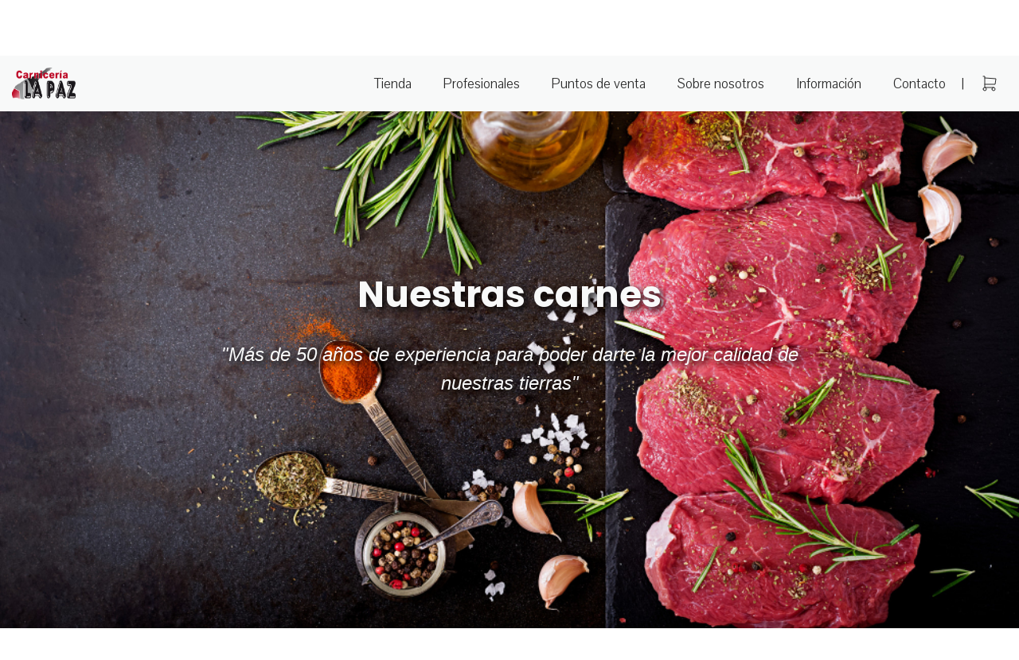

--- FILE ---
content_type: text/html
request_url: https://carnicerialapaz.com/
body_size: 428
content:
<!doctype html>
<html lang="en">
  <head>
    <meta charset="UTF-8" />
    <link rel="icon" type="image/svg+xml" href="/images/logo-la-paz.png" />
    <meta name="viewport" content="width=device-width, initial-scale=1.0" />
    <meta name="color-scheme" content="light">
    <title>Carnicería La Paz</title>
    <link href="https://fonts.googleapis.com/css2?family=Poppins:wght@400;500;600;700&family=Pavanam&display=swap" rel="stylesheet">
    <script type="module" crossorigin src="/assets/index.hZYeQdcE.js"></script>
    <link rel="stylesheet" crossorigin href="/assets/index.BzJoDu3p.css">
  </head>
  <body>
    <div id="root"></div>
  </body>
</html>


--- FILE ---
content_type: text/css
request_url: https://carnicerialapaz.com/assets/index.BzJoDu3p.css
body_size: 62129
content:
@charset "UTF-8";html,body,#root{height:100%;width:100%;margin:0;padding:0;color-scheme:light;font-family:Poppins,sans-serif;background-color:#fff;color:var(--color-web-black, black);--color-web-red:#C11B32;--color-web-red-70:#C11B3270;--color-web-black:#2A2A2A;--color-web-black-10:#2A2A2A10;--color-web-black-20:#2A2A2A20;--color-web-black-50:#2A2A2A50;--color-web-black-70:#2A2A2A70;--color-web-grey:#E1E6E6;--color-web-grey-70:#E1E6E670;--color-web-white:#F8F9F9}@media (prefers-color-scheme: dark){:root{color-scheme:light}}.header{display:flex;flex-direction:row;justify-content:space-between;position:sticky;width:100%;top:0;z-index:999;box-shadow:0 4px 6 #000000b3;background-color:var(--color-web-white, white)}.header img{width:80px;height:40px;padding-top:15px;padding-bottom:15px;padding-left:15px}.header img:hover{cursor:pointer}.header li{display:flex;align-items:center;justify-content:flex-end;font-family:pavanam;font-size:18px}.header li ul:hover{cursor:pointer;color:var(--color-web-red, red)}.header span{padding-left:20px;padding-right:20px}.header-carrito-icon{display:flex;align-items:center;justify-content:center;padding-right:25px;position:relative}.header-carrito-icon:hover{cursor:pointer;color:var(--color-web-red, red)!important}.header-menu-toggle{display:none;font-size:2rem;background:none;border:none;cursor:pointer;margin-left:auto}.header-menu{width:100%}.header-cart-item-count{position:absolute;top:5px;background-color:var(--color-web-black,#000000);color:var(--color-web-white, white);border-radius:50%;font-size:.75rem;display:flex;align-items:center;justify-content:center;width:20px;height:20px;z-index:1}@media (max-width: 1000px){.header-menu-toggle{display:block}.header-menu{flex-direction:column;position:absolute;top:4rem;right:1rem;background-color:var(--color-web-white, white);border:1px solid var(--color-web-grey, grey);padding:1rem;gap:1rem;box-shadow:0 2px 5px #0003;z-index:1000}.header-menu span{display:none}.header-menu.hidden{display:none!important}.header-menu.visible{display:flex!important}}.quienes-somos{display:grid;grid-template-columns:repeat(2,1fr);grid-template-rows:auto auto auto;padding:40px;gap:20px}.quienes-somos img{padding-top:5%;max-width:100%;width:100%;height:auto;object-fit:cover;grid-column:1 / 2;grid-row:1 / 3}.quienes-somos-cuerpo{grid-column:2 / 3;grid-row:1 / 2;display:flex;flex-direction:column;color:var(--color-web-black, black)}.quienes-somos-title{color:var(--color-web-red, red);font-size:30px;margin-bottom:10px}.quienes-somos-footer-title{font-size:22px}.quienes-somos-footer-items-container{display:flex;flex-direction:column;justify-content:space-around;align-items:center;width:100px;height:auto}.quienes-somos-footer-item{display:flex;flex-direction:row;align-items:center;gap:5px}.quienes-somos-footer-item img{width:50px;height:auto}@media (max-width: 768px){.quienes-somos{display:flex;flex-direction:column;padding:20px;gap:10px;background-color:#fff}.quienes-somos img{order:1;grid-column:1 / -1;max-height:300px;width:100%}.quienes-somos p{text-align:justify}.quienes-somos-cuerpo{order:2;grid-column:1 / -1;text-align:center}.quienes-somos-title{font-size:24px;margin-bottom:10px}.quienes-somos-footer-items-container{flex-direction:row;justify-content:space-between;width:100%}.quienes-somos-footer-item{flex-direction:column}}.footer{display:flex;flex-direction:column;background-color:var(--color-web-black, black);height:20%;bottom:0;left:0;color:var(--color-web-white, white);align-items:center;position:relative;z-index:10}.footer-contacto{display:flex;width:90%;justify-content:space-between}.footer-contacto img{width:20px;height:20px}.footer-contacto-item{display:flex;flex-direction:column;align-items:center;gap:5px}.footer-contacto-legal{gap:0;font-size:10px;align-self:center;text-align:left}.footer-contacto-legal a{text-align:left}.footer-contacto-correo a,.footer-contacto-telefono a,.footer-contacto-legal a{text-decoration:none;color:inherit}.footer-contacto-correo a:hover,.footer-contacto-telefono a:hover,.footer-contacto-legal a:hover{color:var(--color-web-red, red);cursor:pointer}@media (max-width: 768px){.footer{flex-direction:column;padding:20px 10px;text-align:center;height:100svh}.footer-contacto{flex-direction:column;align-items:center}.footer-contacto-item{margin:10px 0}.footer-contacto-item img{width:30px;height:30px}.footer-contacto-item p{font-size:12px}}.modal-legal-overlay{position:fixed;top:0;left:0;width:100vw;height:100vh;background-color:var(--color-web-black-20, rgba(0, 0, 0, .2));display:flex;justify-content:center;align-items:center;z-index:1000}.modal-legal-content{background-color:var(--color-web-white, white);padding-left:20px;padding-right:20px;padding-bottom:20px;border-radius:8px;width:700px;height:650px;box-shadow:0 2px 10px var(--color-web-black-10,rgba(0, 0, 0, .1));font-family:poppins;font-weight:400;font-size:15px}.modal-legal-content p{text-align:justify}.modal-legal-negrita{font-weight:700}.modal-legal-header{display:flex;justify-content:space-between}.modal-legal-body{overflow-y:auto;max-height:550px;padding-right:10px;text-align:justify}.modal-legal-close-button{height:30px;width:30px;margin-top:20px;padding:5px;background-color:var(--color-web-black, black);color:var(--color-web-white, white);border:none;cursor:pointer;border-radius:4px}.modal-legal-close-button:hover{background-color:var(--color-web-black-70, black)}.main-body{display:flex;flex-direction:column;align-items:stretch;width:100%;background-color:#fff}.main-body section{height:100vh;background-color:#fff}#main-body-promo{display:flex;justify-content:center;align-items:center;flex-direction:column;text-align:center;width:100%;height:95svh;background-color:#fff}#main-body-promo img{width:100%;height:100svh;top:0;position:absolute;z-index:1}#main-body-promo article{width:60%;height:40%;border-radius:8px;padding:16px;-webkit-backdrop-filter:blur(0px);backdrop-filter:blur(0px);color:var(--color-web-white, white);display:flex;flex-direction:column;justify-content:center;font-family:Poppins,sans-serif;z-index:2}#main-body-promo article strong{font-size:45px;text-shadow:4px 4px 8px rgba(0,0,0,.9)}#main-body-promo article p{font-style:italic;font-size:24px;font-family:Arial,sans-serif;text-shadow:4px 4px 8px rgba(0,0,0,1.5)}#main-body-flujo{background-color:var(--color-web-white, white);width:100%;height:90%;margin-top:50px;margin-bottom:50px;padding-top:50px;padding-bottom:50px}#main-body-tienda{height:100vh;box-sizing:border-box}@media (max-width: 768px){#main-body-promo{height:72vh}#main-body-promo img{height:80vh}#main-body-tienda{height:auto}}.profesionales{display:flex;flex-direction:column}.profesionales-marcas{display:flex;padding-left:5%;padding-right:5%}.profesional-marca{width:1rem;height:1rem;border-radius:50%;display:flex;justify-content:center;align-items:center;text-align:center;margin:0 auto;padding:5%;background-color:var(--color-web-black,black)}.profesional-marca p{font-size:.8rem;color:var(--color-web-white, white)}.profesionales-info{display:flex;flex-direction:column;align-items:center;align-self:center;width:80svw;height:auto}.profesionales-info-article{background-image:url(/images/portada/portada-profesional-small.jpg);background-size:cover;background-position:center;width:100%;margin-top:35px;-webkit-backdrop-filter:blur(.5px);backdrop-filter:blur(.5px);background-color:#0f0f0f99;color:var(--color-web-white, white);position:relative;text-align:center;padding:20px;border-radius:4px}.profesionales-info-container{width:100%;height:100%;background-color:#0f0f0f66;-webkit-backdrop-filter:blur(.5px);backdrop-filter:blur(.5px);position:relative;padding-top:10px;padding-bottom:10px}.profesionales-info-container p:last-child{font-size:24px}.profesionales-info-container a{text-decoration:none;color:inherit}.profesionales-info-container a:hover{color:var(--color-web-red, red)}.profesionales-texto{display:flex;align-items:center;justify-content:center;position:relative;font-family:Poppins;font-weight:lighter;max-width:75vw;width:100%;margin:40px auto;text-align:center}.profesionales-texto:before,.profesionales-texto:after{content:"";flex-grow:1;height:1px;background-color:var(--color-web-black, black);margin:0 20px}.profesionales-texto p{font-size:1.3rem;color:var(--color-web-black, black);font-weight:700;position:relative;z-index:1}.profesionales-info h1{font-size:40px}.profesionales-info h2{font-size:30px}@media (max-width: 1500px){.profesionales-marcas{display:grid;grid-template-columns:repeat(2,1fr);gap:20px}.profesionales-info{width:90%}.profesionales-info img{width:100%;height:50svh}.profesionales-info article{padding:10px;font-size:.9rem}.profesionales-info h1,.profesionales-info h2{font-size:1.5rem}.profesional-marca{width:60px;height:60px}.profesionales-texto{margin-bottom:10px;margin-top:10px}.profesionales-texto p{font-size:14px}}.shop-menu{display:flex;justify-content:center;background-color:#fff;gap:35px;padding:30px 20px}.shop-menu-mobile{display:flex;align-items:center}.shop-menu .button-tipo{color:var(--color-web-red, red);border-style:solid;border-radius:4px;border-color:var(--color-web-grey, grey);border-width:1px;width:200px;height:50px;box-sizing:border-box;margin:5px 0;display:inline-block;text-align:center;padding:4px}.button-tipo-content{background-color:var(--color-web-white, white);width:100%;height:100%;display:flex;align-items:center;justify-content:center;font-size:1rem}.shop-menu .button-tipo:hover{border-color:var(--color-web-red, red);border-width:1px;border-radius:4px;cursor:pointer}.shop-lista-productos{display:grid;grid-template-columns:repeat(auto-fit,minmax(300px,1fr));padding-left:2%;padding-right:2%;gap:10px;height:100vh;background-color:#fff}.shop-lista-productos-swiper{width:80%;height:90vh}.shop-lista-productos-swiperslide{height:250px!important;margin-bottom:5px}.shop-list-pagination{position:fixed;bottom:0;left:0;right:0;background-color:var(--color-web-white, white);padding:10px;text-align:center;box-shadow:0 -2px 5px #0000001a;display:flex;justify-content:center;align-items:center;gap:20px}.shop-list-pagination button{background:none;border:none;cursor:pointer;padding:10px;font-size:1.5rem;outline:none;color:var(--color-web-red, red)}.shop-list-pagination button:focus{outline:none}.shop-list-pagination button:disabled{cursor:not-allowed;opacity:.5}.shop-list-pagination span{font-size:1rem;margin:0 10px}.button-tipo-selected{border-color:var(--color-web-red, red)!important}.button-tipo-arrow{background:none}.button-tipo-arrow:hover{background-color:var(--color-web-white, white);border-style:solid;border-color:var(--color-web-grey, grey);border-radius:50%;color:var(--color-web-red, red)}.productos-slick-dots{bottom:150px!important}.productos-slick-slider>div:first-child{padding:10px;margin:10px}@media (max-width: 768px){.swiper-wrapper{width:90%!important}.button-tipo-content{font-size:1rem}.shop-menu-mobile{justify-content:space-between;width:100%}.shop-lista-productos-swiper{width:100%}.shop-lista-productos{height:auto}}.product-container{display:grid;grid-template-columns:120px 1fr;grid-template-rows:auto auto;gap:10px;width:350px;height:250px;border-left:1px solid var(--color-web-grey, grey);border-top:1px solid var(--color-web-grey, grey);border-radius:4px;max-width:600px;margin:0 auto;margin-bottom:100px!important}#product-id-cantidad{background-color:var(--color-web-white, white);border-color:var(--color-web-grey, grey);height:20px;padding-top:5px;padding-bottom:5px;width:50%;text-align:right}.product-quantity-input{width:100%}.product-quantity-input span{width:50%;padding-left:5px}.product-quantity-selector input::-webkit-outer-spin-button,.product-quantity-selector input::-webkit-inner-spin-button{-webkit-appearance:none;margin:0}.product-quantity-selector input[type=number]{-moz-appearance:textfield}.product-image-wrapper{width:300px;height:300px;overflow:hidden;cursor:zoom-in;position:absolute}.product-image-wrapper.zoomed{cursor:zoom-out}.product-image{width:100%;height:100%;object-fit:cover;transition:transform .3s ease;cursor:zoom-in}.product-image.zoomed{cursor:zoom-out;position:absolute;transition:none}.product-image img{width:100%;height:150px;margin-top:10px;margin-left:10px;object-fit:cover;grid-row:span 2}.product-image-zoom:hover{cursor:zoom-in}.product-image-zoom-active{transform:scale(2.5);position:relative;overflow:hidden;width:200px;height:auto;object-fit:fill}.product-image-zoom-active:hover{cursor:zoom-out}.product-info{display:flex;flex-direction:column;justify-content:flex-start;gap:10px;padding-left:10px}.product-info h2{margin:10px 10px 0 0;font-size:16px;height:50px;display:flex;align-items:start}.producto-info-title{display:flex;flex-direction:row;justify-content:space-between;align-items:center}.product-price{font-size:1.2em;font-family:pavanam;height:10px}.product-buy-button{grid-column:1 / -1;background:linear-gradient(to left,var(--color-web-red, red) 50%,var(--color-web-black, black) 50%);background-size:200% 100%;background-position:right bottom;transition:background-position .5s ease-in-out,color .5s ease-in-out;color:#fff;border:none;border-radius:0 5px 5px 0/0px 5px 5px 0px;cursor:pointer;font-size:1em;justify-self:center;width:100%;height:75%;display:flex;justify-content:center;align-items:center;font-size:16px;font-weight:lighter;font-family:Poppins}.product-buy-button:hover{background-position:left bottom}.product-info-button{background:none;border:none;cursor:pointer;padding-bottom:20px}.product-info-button:hover svg{fill:var(--color-web-red, red)}.product-info-button:active{outline:none;box-shadow:none}.product-info-button:focus{outline:none;box-shadow:none}.product-opciones{font-size:10px;width:60%;height:20px;background-color:var(--color-web-white, white);text-align:center;display:flex;justify-content:center;align-items:center;border-color:var(--color-web-grey, grey);border-style:solid;border-width:1px;border-radius:4px}.product-opciones:hover{border-color:#000}.product-subproducto-invisible{background-color:#fff;color:#fff;border-color:#fff}.product-subproducto-invisible:hover{cursor:auto;outline:none;box-shadow:none;border-color:#fff}.product-subproducto-invisible:active{cursor:auto;outline:none;box-shadow:none}.product-subproducto-invisible:focus{cursor:auto;outline:none;box-shadow:none}.product-quantity-selector{display:flex;align-items:center;width:330px;height:30px;border:1px solid var(--color-web-grey, white);border-radius:8px;overflow:hidden;background-color:var(--color-web-white, white);margin-left:10px}.product-quantity-button{width:40px;height:40px;background-color:var(--color-web-white, white);color:var(--color-web-black, black);font-size:1.2em;font-family:Poppins;display:flex;align-items:center;justify-content:center;cursor:pointer;transition:background-color .3s,color .3s;border:none;border-radius:0 5px 5px 0/0px 5px 5px 0px;font-weight:700}.product-quantity-button:active{box-shadow:none;outline:none}.product-quantity-button:focus{box-shadow:none;outline:none}.product-quantity-button:hover{color:var(--color-web-grey, black)}.product-quantity-selector input{flex-grow:1;height:40px;border:none;text-align:center;font-size:1em;outline:none;background-color:#f9f9f9;color:#333;padding:0;font-weight:700}.product-subproduct-selector-selected select{border:1px solid var(--color-web-grey, grey)!important}.product-subproduct-selector select{padding:5px;border-radius:4px;border:1px solid var(--color-web-red, red);width:96%}@media (max-width: 768px){.product-container{margin-bottom:50px!important}}.modal-info-overlay{position:fixed;top:0;left:0;width:100vw;height:100vh;background-color:var(--color-web-black-20, rgba(0, 0, 0, .2));display:flex;justify-content:center;align-items:center;z-index:1000}.modal-info-content{background-color:var(--color-web-white, white);padding-left:20px;padding-right:20px;padding-bottom:20px;border-radius:8px;width:500px;height:450px;box-shadow:0 2px 10px var(--color-web-black-10,rgba(0, 0, 0, .1));font-family:poppins;font-weight:400;font-size:15px}.modal-info-content p{text-align:justify}.modal-info-negrita{font-weight:700}.modal-info-header{display:flex;justify-content:space-between}.modal-info-body{overflow-y:auto;max-height:380px;padding-bottom:10px}.modal-info-close-button{height:30px;width:30px;margin-top:20px;padding:5px;background-color:var(--color-web-black, black);color:var(--color-web-white, white);border:none;cursor:pointer;border-radius:4px}.modal-info-close-button:hover{background-color:var(--color-web-black-70, black)}@media (max-width: 768px){.modal-info-header,.modal-info-body p,.modal-info-body li{font-size:12px}}.modal-aviso-overlay{position:fixed;top:0;left:0;width:100vw;height:100vh;background-color:var(--color-web-black-50, black);display:flex;justify-content:center;align-items:center;z-index:9999}.modal-aviso-content{background-color:#fff;padding:20px;border-radius:8px;max-width:400px;width:100%;box-shadow:0 2px 10px var(--color-web-black-10, black)}.modal-aviso-title{border-bottom-style:solid;border-bottom-color:var(--color-web-grey, grey);padding-bottom:10px}.modal-aviso-button-close{margin-top:20px;padding:10px;background-color:var(--color-web-red, red);color:var(--color-web-white, white);border:none;cursor:pointer;border-radius:4px}.modal-aviso-button-close:hover{background-color:var(--color-web-red-70, red)}.slick-slider{position:relative;display:block;box-sizing:border-box;-webkit-user-select:none;-moz-user-select:none;-ms-user-select:none;user-select:none;-webkit-touch-callout:none;-khtml-user-select:none;-ms-touch-action:pan-y;touch-action:pan-y;-webkit-tap-highlight-color:transparent}.slick-list{position:relative;display:block;overflow:hidden;margin:0;padding:0}.slick-list:focus{outline:none}.slick-list.dragging{cursor:pointer;cursor:hand}.slick-slider .slick-track,.slick-slider .slick-list{-webkit-transform:translate3d(0,0,0);-moz-transform:translate3d(0,0,0);-ms-transform:translate3d(0,0,0);-o-transform:translate3d(0,0,0);transform:translateZ(0)}.slick-track{position:relative;top:0;left:0;display:block;margin-left:auto;margin-right:auto}.slick-track:before,.slick-track:after{display:table;content:""}.slick-track:after{clear:both}.slick-loading .slick-track{visibility:hidden}.slick-slide{display:none;float:left;height:100%;min-height:1px}[dir=rtl] .slick-slide{float:right}.slick-slide img{display:block}.slick-slide.slick-loading img{display:none}.slick-slide.dragging img{pointer-events:none}.slick-initialized .slick-slide{display:block}.slick-loading .slick-slide{visibility:hidden}.slick-vertical .slick-slide{display:block;height:auto;border:1px solid transparent}.slick-arrow.slick-hidden{display:none}.slick-loading .slick-list{background:#fff url(/images/ajax-loader.BcnMEykj.gif) center center no-repeat}@font-face{font-family:slick;font-weight:400;font-style:normal;src:url([data-uri]);src:url([data-uri]) format("embedded-opentype"),url([data-uri]) format("woff"),url([data-uri]) format("truetype"),url(/images/slick.BlzDm7g2.svg#slick) format("svg")}.slick-prev,.slick-next{font-size:0;line-height:0;position:absolute;top:50%;display:block;width:20px;height:20px;padding:0;-webkit-transform:translate(0,-50%);-ms-transform:translate(0,-50%);transform:translateY(-50%);cursor:pointer;color:transparent;border:none;outline:none;background:transparent}.slick-prev:hover,.slick-prev:focus,.slick-next:hover,.slick-next:focus{color:transparent;outline:none;background:transparent}.slick-prev:hover:before,.slick-prev:focus:before,.slick-next:hover:before,.slick-next:focus:before{opacity:1}.slick-prev.slick-disabled:before,.slick-next.slick-disabled:before{opacity:.25}.slick-prev:before,.slick-next:before{font-family:slick;font-size:20px;line-height:1;opacity:.75;color:#fff;-webkit-font-smoothing:antialiased;-moz-osx-font-smoothing:grayscale}.slick-prev{left:-25px}[dir=rtl] .slick-prev{right:-25px;left:auto}.slick-prev:before{content:"←"}[dir=rtl] .slick-prev:before{content:"→"}.slick-next{right:-25px}[dir=rtl] .slick-next{right:auto;left:-25px}.slick-next:before{content:"→"}[dir=rtl] .slick-next:before{content:"←"}.slick-dotted.slick-slider{margin-bottom:30px}.slick-dots{position:absolute;bottom:-25px;display:block;width:100%;padding:0;margin:0;list-style:none;text-align:center}.slick-dots li{position:relative;display:inline-block;width:20px;height:20px;margin:0 5px;padding:0;cursor:pointer}.slick-dots li button{font-size:0;line-height:0;display:block;width:20px;height:20px;padding:5px;cursor:pointer;color:transparent;border:0;outline:none;background:transparent}.slick-dots li button:hover,.slick-dots li button:focus{outline:none}.slick-dots li button:hover:before,.slick-dots li button:focus:before{opacity:1}.slick-dots li button:before{font-family:slick;font-size:6px;line-height:20px;position:absolute;top:0;left:0;width:20px;height:20px;content:"•";text-align:center;opacity:.25;color:#000;-webkit-font-smoothing:antialiased;-moz-osx-font-smoothing:grayscale}.slick-dots li.slick-active button:before{opacity:.75;color:#000}@font-face{font-family:swiper-icons;src:url(data:application/font-woff;charset=utf-8;base64,\ [base64]//wADZ2x5ZgAAAywAAADMAAAD2MHtryVoZWFkAAABbAAAADAAAAA2E2+eoWhoZWEAAAGcAAAAHwAAACQC9gDzaG10eAAAAigAAAAZAAAArgJkABFsb2NhAAAC0AAAAFoAAABaFQAUGG1heHAAAAG8AAAAHwAAACAAcABAbmFtZQAAA/gAAAE5AAACXvFdBwlwb3N0AAAFNAAAAGIAAACE5s74hXjaY2BkYGAAYpf5Hu/j+W2+MnAzMYDAzaX6QjD6/4//Bxj5GA8AuRwMYGkAPywL13jaY2BkYGA88P8Agx4j+/8fQDYfA1AEBWgDAIB2BOoAeNpjYGRgYNBh4GdgYgABEMnIABJzYNADCQAACWgAsQB42mNgYfzCOIGBlYGB0YcxjYGBwR1Kf2WQZGhhYGBiYGVmgAFGBiQQkOaawtDAoMBQxXjg/wEGPcYDDA4wNUA2CCgwsAAAO4EL6gAAeNpj2M0gyAACqxgGNWBkZ2D4/wMA+xkDdgAAAHjaY2BgYGaAYBkGRgYQiAHyGMF8FgYHIM3DwMHABGQrMOgyWDLEM1T9/w8UBfEMgLzE////P/5//f/V/xv+r4eaAAeMbAxwIUYmIMHEgKYAYjUcsDAwsLKxc3BycfPw8jEQA/[base64]/uznmfPFBNODM2K7MTQ45YEAZqGP81AmGGcF3iPqOop0r1SPTaTbVkfUe4HXj97wYE+yNwWYxwWu4v1ugWHgo3S1XdZEVqWM7ET0cfnLGxWfkgR42o2PvWrDMBSFj/IHLaF0zKjRgdiVMwScNRAoWUoH78Y2icB/yIY09An6AH2Bdu/UB+yxopYshQiEvnvu0dURgDt8QeC8PDw7Fpji3fEA4z/PEJ6YOB5hKh4dj3EvXhxPqH/SKUY3rJ7srZ4FZnh1PMAtPhwP6fl2PMJMPDgeQ4rY8YT6Gzao0eAEA409DuggmTnFnOcSCiEiLMgxCiTI6Cq5DZUd3Qmp10vO0LaLTd2cjN4fOumlc7lUYbSQcZFkutRG7g6JKZKy0RmdLY680CDnEJ+UMkpFFe1RN7nxdVpXrC4aTtnaurOnYercZg2YVmLN/d/gczfEimrE/fs/bOuq29Zmn8tloORaXgZgGa78yO9/cnXm2BpaGvq25Dv9S4E9+5SIc9PqupJKhYFSSl47+Qcr1mYNAAAAeNptw0cKwkAAAMDZJA8Q7OUJvkLsPfZ6zFVERPy8qHh2YER+3i/BP83vIBLLySsoKimrqKqpa2hp6+jq6RsYGhmbmJqZSy0sraxtbO3sHRydnEMU4uR6yx7JJXveP7WrDycAAAAAAAH//wACeNpjYGRgYOABYhkgZgJCZgZNBkYGLQZtIJsFLMYAAAw3ALgAeNolizEKgDAQBCchRbC2sFER0YD6qVQiBCv/H9ezGI6Z5XBAw8CBK/m5iQQVauVbXLnOrMZv2oLdKFa8Pjuru2hJzGabmOSLzNMzvutpB3N42mNgZGBg4GKQYzBhYMxJLMlj4GBgAYow/P/PAJJhLM6sSoWKfWCAAwDAjgbRAAB42mNgYGBkAIIbCZo5IPrmUn0hGA0AO8EFTQAA);font-weight:400;font-style:normal}:root{--swiper-theme-color: #007aff}:host{position:relative;display:block;margin-left:auto;margin-right:auto;z-index:1}.swiper{margin-left:auto;margin-right:auto;position:relative;overflow:hidden;list-style:none;padding:0;z-index:1;display:block}.swiper-vertical>.swiper-wrapper{flex-direction:column}.swiper-wrapper{position:relative;width:100%;height:100%;z-index:1;display:flex;transition-property:transform;transition-timing-function:var(--swiper-wrapper-transition-timing-function, initial);box-sizing:content-box}.swiper-android .swiper-slide,.swiper-ios .swiper-slide,.swiper-wrapper{transform:translateZ(0)}.swiper-horizontal{touch-action:pan-y}.swiper-vertical{touch-action:pan-x}.swiper-slide{flex-shrink:0;width:100%;height:100%;position:relative;transition-property:transform;display:block}.swiper-slide-invisible-blank{visibility:hidden}.swiper-autoheight,.swiper-autoheight .swiper-slide{height:auto}.swiper-autoheight .swiper-wrapper{align-items:flex-start;transition-property:transform,height}.swiper-backface-hidden .swiper-slide{transform:translateZ(0);-webkit-backface-visibility:hidden;backface-visibility:hidden}.swiper-3d.swiper-css-mode .swiper-wrapper{perspective:1200px}.swiper-3d .swiper-wrapper{transform-style:preserve-3d}.swiper-3d{perspective:1200px}.swiper-3d .swiper-slide,.swiper-3d .swiper-cube-shadow{transform-style:preserve-3d}.swiper-css-mode>.swiper-wrapper{overflow:auto;scrollbar-width:none;-ms-overflow-style:none}.swiper-css-mode>.swiper-wrapper::-webkit-scrollbar{display:none}.swiper-css-mode>.swiper-wrapper>.swiper-slide{scroll-snap-align:start start}.swiper-css-mode.swiper-horizontal>.swiper-wrapper{scroll-snap-type:x mandatory}.swiper-css-mode.swiper-vertical>.swiper-wrapper{scroll-snap-type:y mandatory}.swiper-css-mode.swiper-free-mode>.swiper-wrapper{scroll-snap-type:none}.swiper-css-mode.swiper-free-mode>.swiper-wrapper>.swiper-slide{scroll-snap-align:none}.swiper-css-mode.swiper-centered>.swiper-wrapper:before{content:"";flex-shrink:0;order:9999}.swiper-css-mode.swiper-centered>.swiper-wrapper>.swiper-slide{scroll-snap-align:center center;scroll-snap-stop:always}.swiper-css-mode.swiper-centered.swiper-horizontal>.swiper-wrapper>.swiper-slide:first-child{margin-inline-start:var(--swiper-centered-offset-before)}.swiper-css-mode.swiper-centered.swiper-horizontal>.swiper-wrapper:before{height:100%;min-height:1px;width:var(--swiper-centered-offset-after)}.swiper-css-mode.swiper-centered.swiper-vertical>.swiper-wrapper>.swiper-slide:first-child{margin-block-start:var(--swiper-centered-offset-before)}.swiper-css-mode.swiper-centered.swiper-vertical>.swiper-wrapper:before{width:100%;min-width:1px;height:var(--swiper-centered-offset-after)}.swiper-3d .swiper-slide-shadow,.swiper-3d .swiper-slide-shadow-left,.swiper-3d .swiper-slide-shadow-right,.swiper-3d .swiper-slide-shadow-top,.swiper-3d .swiper-slide-shadow-bottom{position:absolute;left:0;top:0;width:100%;height:100%;pointer-events:none;z-index:10}.swiper-3d .swiper-slide-shadow{background:#00000026}.swiper-3d .swiper-slide-shadow-left{background-image:linear-gradient(to left,#00000080,#0000)}.swiper-3d .swiper-slide-shadow-right{background-image:linear-gradient(to right,#00000080,#0000)}.swiper-3d .swiper-slide-shadow-top{background-image:linear-gradient(to top,#00000080,#0000)}.swiper-3d .swiper-slide-shadow-bottom{background-image:linear-gradient(to bottom,#00000080,#0000)}.swiper-lazy-preloader{width:42px;height:42px;position:absolute;left:50%;top:50%;margin-left:-21px;margin-top:-21px;z-index:10;transform-origin:50%;box-sizing:border-box;border:4px solid var(--swiper-preloader-color, var(--swiper-theme-color));border-radius:50%;border-top-color:transparent}.swiper:not(.swiper-watch-progress) .swiper-lazy-preloader,.swiper-watch-progress .swiper-slide-visible .swiper-lazy-preloader{animation:swiper-preloader-spin 1s infinite linear}.swiper-lazy-preloader-white{--swiper-preloader-color: #fff}.swiper-lazy-preloader-black{--swiper-preloader-color: #000}@keyframes swiper-preloader-spin{0%{transform:rotate(0)}to{transform:rotate(360deg)}}:root{--swiper-navigation-size: 44px}.swiper-button-prev,.swiper-button-next{position:absolute;top:var(--swiper-navigation-top-offset, 50%);width:calc(var(--swiper-navigation-size) / 44 * 27);height:var(--swiper-navigation-size);margin-top:calc(0px - (var(--swiper-navigation-size) / 2));z-index:10;cursor:pointer;display:flex;align-items:center;justify-content:center;color:var(--swiper-navigation-color, var(--swiper-theme-color))}.swiper-button-prev.swiper-button-disabled,.swiper-button-next.swiper-button-disabled{opacity:.35;cursor:auto;pointer-events:none}.swiper-button-prev.swiper-button-hidden,.swiper-button-next.swiper-button-hidden{opacity:0;cursor:auto;pointer-events:none}.swiper-navigation-disabled .swiper-button-prev,.swiper-navigation-disabled .swiper-button-next{display:none!important}.swiper-button-prev svg,.swiper-button-next svg{width:100%;height:100%;object-fit:contain;transform-origin:center}.swiper-rtl .swiper-button-prev svg,.swiper-rtl .swiper-button-next svg{transform:rotate(180deg)}.swiper-button-prev,.swiper-rtl .swiper-button-next{left:var(--swiper-navigation-sides-offset, 10px);right:auto}.swiper-button-lock{display:none}.swiper-button-prev:after,.swiper-button-next:after{font-family:swiper-icons;font-size:var(--swiper-navigation-size);text-transform:none!important;letter-spacing:0;font-variant:initial;line-height:1}.swiper-button-prev:after,.swiper-rtl .swiper-button-next:after{content:"prev"}.swiper-button-next,.swiper-rtl .swiper-button-prev{right:var(--swiper-navigation-sides-offset, 10px);left:auto}.swiper-button-next:after,.swiper-rtl .swiper-button-prev:after{content:"next"}.swiper-pagination{position:absolute;text-align:center;transition:.3s opacity;transform:translateZ(0);z-index:10}.swiper-pagination.swiper-pagination-hidden{opacity:0}.swiper-pagination-disabled>.swiper-pagination,.swiper-pagination.swiper-pagination-disabled{display:none!important}.swiper-pagination-fraction,.swiper-pagination-custom,.swiper-horizontal>.swiper-pagination-bullets,.swiper-pagination-bullets.swiper-pagination-horizontal{bottom:var(--swiper-pagination-bottom, 8px);top:var(--swiper-pagination-top, auto);left:0;width:100%}.swiper-pagination-bullets-dynamic{overflow:hidden;font-size:0}.swiper-pagination-bullets-dynamic .swiper-pagination-bullet{transform:scale(.33);position:relative}.swiper-pagination-bullets-dynamic .swiper-pagination-bullet-active,.swiper-pagination-bullets-dynamic .swiper-pagination-bullet-active-main{transform:scale(1)}.swiper-pagination-bullets-dynamic .swiper-pagination-bullet-active-prev{transform:scale(.66)}.swiper-pagination-bullets-dynamic .swiper-pagination-bullet-active-prev-prev{transform:scale(.33)}.swiper-pagination-bullets-dynamic .swiper-pagination-bullet-active-next{transform:scale(.66)}.swiper-pagination-bullets-dynamic .swiper-pagination-bullet-active-next-next{transform:scale(.33)}.swiper-pagination-bullet{width:var(--swiper-pagination-bullet-width, var(--swiper-pagination-bullet-size, 8px));height:var(--swiper-pagination-bullet-height, var(--swiper-pagination-bullet-size, 8px));display:inline-block;border-radius:var(--swiper-pagination-bullet-border-radius, 50%);background:var(--swiper-pagination-bullet-inactive-color, #000);opacity:var(--swiper-pagination-bullet-inactive-opacity, .2)}button.swiper-pagination-bullet{border:none;margin:0;padding:0;box-shadow:none;-webkit-appearance:none;-moz-appearance:none;appearance:none}.swiper-pagination-clickable .swiper-pagination-bullet{cursor:pointer}.swiper-pagination-bullet:only-child{display:none!important}.swiper-pagination-bullet-active{opacity:var(--swiper-pagination-bullet-opacity, 1);background:var(--swiper-pagination-color, var(--swiper-theme-color))}.swiper-vertical>.swiper-pagination-bullets,.swiper-pagination-vertical.swiper-pagination-bullets{right:var(--swiper-pagination-right, 8px);left:var(--swiper-pagination-left, auto);top:50%;transform:translate3d(0,-50%,0)}.swiper-vertical>.swiper-pagination-bullets .swiper-pagination-bullet,.swiper-pagination-vertical.swiper-pagination-bullets .swiper-pagination-bullet{margin:var(--swiper-pagination-bullet-vertical-gap, 6px) 0;display:block}.swiper-vertical>.swiper-pagination-bullets.swiper-pagination-bullets-dynamic,.swiper-pagination-vertical.swiper-pagination-bullets.swiper-pagination-bullets-dynamic{top:50%;transform:translateY(-50%);width:8px}.swiper-vertical>.swiper-pagination-bullets.swiper-pagination-bullets-dynamic .swiper-pagination-bullet,.swiper-pagination-vertical.swiper-pagination-bullets.swiper-pagination-bullets-dynamic .swiper-pagination-bullet{display:inline-block;transition:.2s transform,.2s top}.swiper-horizontal>.swiper-pagination-bullets .swiper-pagination-bullet,.swiper-pagination-horizontal.swiper-pagination-bullets .swiper-pagination-bullet{margin:0 var(--swiper-pagination-bullet-horizontal-gap, 4px)}.swiper-horizontal>.swiper-pagination-bullets.swiper-pagination-bullets-dynamic,.swiper-pagination-horizontal.swiper-pagination-bullets.swiper-pagination-bullets-dynamic{left:50%;transform:translate(-50%);white-space:nowrap}.swiper-horizontal>.swiper-pagination-bullets.swiper-pagination-bullets-dynamic .swiper-pagination-bullet,.swiper-pagination-horizontal.swiper-pagination-bullets.swiper-pagination-bullets-dynamic .swiper-pagination-bullet{transition:.2s transform,.2s left}.swiper-horizontal.swiper-rtl>.swiper-pagination-bullets-dynamic .swiper-pagination-bullet{transition:.2s transform,.2s right}.swiper-pagination-fraction{color:var(--swiper-pagination-fraction-color, inherit)}.swiper-pagination-progressbar{background:var(--swiper-pagination-progressbar-bg-color, rgba(0, 0, 0, .25));position:absolute}.swiper-pagination-progressbar .swiper-pagination-progressbar-fill{background:var(--swiper-pagination-color, var(--swiper-theme-color));position:absolute;left:0;top:0;width:100%;height:100%;transform:scale(0);transform-origin:left top}.swiper-rtl .swiper-pagination-progressbar .swiper-pagination-progressbar-fill{transform-origin:right top}.swiper-horizontal>.swiper-pagination-progressbar,.swiper-pagination-progressbar.swiper-pagination-horizontal,.swiper-vertical>.swiper-pagination-progressbar.swiper-pagination-progressbar-opposite,.swiper-pagination-progressbar.swiper-pagination-vertical.swiper-pagination-progressbar-opposite{width:100%;height:var(--swiper-pagination-progressbar-size, 4px);left:0;top:0}.swiper-vertical>.swiper-pagination-progressbar,.swiper-pagination-progressbar.swiper-pagination-vertical,.swiper-horizontal>.swiper-pagination-progressbar.swiper-pagination-progressbar-opposite,.swiper-pagination-progressbar.swiper-pagination-horizontal.swiper-pagination-progressbar-opposite{width:var(--swiper-pagination-progressbar-size, 4px);height:100%;left:0;top:0}.swiper-pagination-lock{display:none}.swiper-scrollbar{border-radius:var(--swiper-scrollbar-border-radius, 10px);position:relative;touch-action:none;background:var(--swiper-scrollbar-bg-color, rgba(0, 0, 0, .1))}.swiper-scrollbar-disabled>.swiper-scrollbar,.swiper-scrollbar.swiper-scrollbar-disabled{display:none!important}.swiper-horizontal>.swiper-scrollbar,.swiper-scrollbar.swiper-scrollbar-horizontal{position:absolute;left:var(--swiper-scrollbar-sides-offset, 1%);bottom:var(--swiper-scrollbar-bottom, 4px);top:var(--swiper-scrollbar-top, auto);z-index:50;height:var(--swiper-scrollbar-size, 4px);width:calc(100% - 2 * var(--swiper-scrollbar-sides-offset, 1%))}.swiper-vertical>.swiper-scrollbar,.swiper-scrollbar.swiper-scrollbar-vertical{position:absolute;left:var(--swiper-scrollbar-left, auto);right:var(--swiper-scrollbar-right, 4px);top:var(--swiper-scrollbar-sides-offset, 1%);z-index:50;width:var(--swiper-scrollbar-size, 4px);height:calc(100% - 2 * var(--swiper-scrollbar-sides-offset, 1%))}.swiper-scrollbar-drag{height:100%;width:100%;position:relative;background:var(--swiper-scrollbar-drag-bg-color, rgba(0, 0, 0, .5));border-radius:var(--swiper-scrollbar-border-radius, 10px);left:0;top:0}.swiper-scrollbar-cursor-drag{cursor:move}.swiper-scrollbar-lock{display:none}.scroll-to-top{position:fixed;bottom:20px;right:20px;z-index:1000;background-color:var(--color-web-black, black);color:var(--color-web-white, white);border:none;border-radius:50%;padding:15px;font-size:24px;cursor:pointer;box-shadow:0 4px 10px #0003;transition:background-color .3s ease;width:50px;height:50px;display:flex;align-items:center;justify-content:center}.scroll-to-top:hover{background-color:var(--color-web-grey, grey)}.contacto{background-color:#fff}.contacto-horario{display:flex;flex-direction:column;align-items:center;width:100%;color:var(--color-web-white, white);background-color:var(--color-web-red, red)}.contacto-horario a{color:var(--color-web-white, white);font-style:italic}.contacto-horario a:hover{color:var(--color-web-black, black)}.contacto-horario div{display:flex;flex-direction:column;align-items:center;margin:10px}.contacto-horario p{display:contents;font-family:pavanam}.contact-form{width:100%;max-width:500px;margin:0 auto;padding:20px;--font-size-contacto: 12px}.contact-form p:nth-child(1){font-size:22px;text-align:center}.contact-form div:last-child{display:flex;flex-direction:column;align-items:center}.contact-form div{margin:10px}.contact-form .form-group-inline{display:flex;gap:15px;width:100%}.contact-form input,.contact-form textarea{width:100%;padding:10px;border:1px solid #ccc;font-size:var(--font-size-contacto, 1rem);background-color:var(----color-web-grey-70, #E1E6E670);border-radius:8px;box-shadow:0 4px 10px #0000001a}.contact-form input[type=text],.contact-form input[type=tel],.contact-form input[type=email]{width:100%}.contact-form textarea{resize:vertical;height:100px}.contact-form input:focus,.contact-form textarea:focus{border-color:var(--color-web-black, black);outline:none}.contact-form button{padding:10px 20px;background-color:var(--color-web-grey, grey);color:var(--color-web-white, white);border:none;border-radius:4px;cursor:pointer;font-size:16px}.contact-form button:hover{background-color:var(--color-web-black, black)}.error{border-color:var(--color-web-red, red)}.error-message{color:var(--color-web-red, red);font-size:.85rem;margin-top:5px}.success-message{color:green;font-size:1rem;margin-top:10px}.contact-form input::placeholder,.contact-form textarea::placeholder{color:#888;opacity:.7}@media (max-width: 768px){.contact-form{padding:15px;width:90%}.contact-form input,.contact-form textarea{font-size:14px;padding:8px}.contact-form button{font-size:14px;padding:10px}}.modal-overlay{position:fixed;top:0;left:0;right:0;bottom:0;background-color:var(--color-web-black-70, rgba(0, 0, 0, .7));display:flex;align-items:center;justify-content:center;z-index:1000}.modal-container{background:var(--color-web-red, red);padding:1cqb;border-radius:8px;width:400px;max-width:90%;box-shadow:0 4px 8px var(--color-web-black-20, rgba(0, 0, 0, .2));position:relative}.modal-header{display:flex;justify-content:space-between;align-items:center;padding-bottom:5px;width:100%;color:var(--color-web-white, white)}.modal-header h2{padding-left:30%}.close-button{background:none;border:none;font-size:1.5rem;cursor:pointer}.modal-content{margin:20px 0;color:var(--color-web-white, white);text-align:center}.modal-content p:first-child{font-size:18px}.modal-content p:last-child{font-size:12px;font-style:italic}.modal-footer{text-align:right}.map-container{width:100%;height:40%;margin:0 auto;position:relative;z-index:1}.map-iframe{width:100%;height:100%;border:none;filter:grayscale(100%)}#flujo-envio{display:flex;justify-content:center;gap:8%;flex-wrap:wrap}.flujo-componente img{width:100px}.flujo-componente{display:flex;flex-direction:column;align-items:center}.flujo-componente-textos p{font-size:12px;width:160px;white-space:normal;word-wrap:break-word;text-align:center}.flujo-componente-textos{display:flex;flex-direction:column;align-items:center}.flujo-componente-textos h4{margin:0}@media (max-width: 768px){#flujo-envio{justify-content:space-between;gap:5%}.flujo-componente{width:45%;margin-bottom:20px}.flujo-componente img{width:80px}.flujo-componente-textos p{font-size:14px;width:100%}}.modal-promo-overlay{position:fixed;top:0;left:0;width:100%;height:100%;background-color:var(--color-web-black-50, rgba(0, 0, 0, .5));display:flex;justify-content:center;align-items:center;z-index:1000}.modal-promo-content{background-color:var(--color-web-white, white);border-radius:8px;max-width:800px;position:relative;box-shadow:0 4px 6px var(--color-web-black-10,rgba(0, 0, 0, .1))}.modal-promo-close-button{position:absolute;top:10px;right:10px;background:none;border:none;font-size:20px;cursor:pointer;background-color:var(--color-web-grey, grey);border-radius:50%}.modal-promo-close-button:hover{background-color:var(--color-web-red, red)}.modal-promo-imagen{width:100%;border-radius:8px}.venta{display:grid;grid-template-columns:repeat(2,1fr);grid-template-rows:auto auto auto;padding:40px;gap:20px;background-color:#fff}.venta img{max-width:100%;width:100%;object-fit:cover;grid-column:1 / 2;grid-row:1 / 3;margin-top:50px}.venta-title{color:var(--color-web-red, red);font-size:30px;margin-bottom:10px}.tienda-fisica{grid-column:2 / 3;grid-row:1 / 2;display:flex;flex-direction:column;color:var(--color-web-black, black);margin-bottom:20px}.tienda-fisica p{padding-left:10px;margin:0}.tienda-fisica p:first-child{color:var(--color-web-black);font-weight:700;font-size:16px}.venta-container{width:100%}.venta-tiendas{width:100%;background-color:#fff}@media (max-width: 768px){.venta{display:flex;flex-direction:column}.venta img{order:1;max-height:300px}.venta-container{order:2;padding:10px}.venta-title{font-size:1.5rem}.venta-container p{font-size:1rem}.venta-tiendas{grid-template-columns:1fr}.venta-tiendas div{margin-bottom:20px}.tienda-fisica p{padding-left:10px;margin:0}.venta p:first-child{font-size:16px}.tienda-fisica p{font-size:14px}}.informacion{display:flex;flex-direction:column;height:100%;padding-top:5%;font-size:.9rem;overflow-y:auto;background-color:#fff}.informacion div{display:flex;flex-direction:column;margin-left:8%;margin-bottom:1%;width:50svw;text-align:justify}@media (max-width: 768px){.informacion div{width:100svw}}#cart{display:flex;flex-direction:column;align-items:center;width:100%;padding:20px;box-sizing:border-box;background-color:#fff}.cart-title{display:flex;align-items:center;justify-content:space-between;width:100%;max-width:1200px}.cart-title button{color:var(--color-web-black, black);border-radius:50%;border-width:1px;border-style:solid;border-color:var(--color-web-grey, grey);padding:5px 10px}.cart-title button:hover{color:var(--color-web-red, red);border-color:var(--color-web-red, red)}.cart-title button:focus{outline:none;box-shadow:none}table{width:100%;max-width:1200px;margin:20px 0;border-collapse:collapse}th,td{padding:10px;text-align:center}th{background-color:var(--color-web-white,white)}.cart-product-img{max-width:50px;height:auto}.cart-acciones{text-align:end;padding-top:20px}.cart-delete-product{margin-left:20px}.cart-add-comment,.cart-delete-product{background-color:transparent;border:none;cursor:pointer;padding:5px;transition:transform .2s ease}.cart-add-comment:active,.cart-delete-product:active{outline:none;box-shadow:none}.cart-add-comment:focus,.cart-delete-product:focus{outline:none;box-shadow:none}.cart-add-comment:hover,.cart-delete-product:hover{transform:scale(1.1)}.cart-add-comment svg,.cart-delete-product svg{width:24px;height:24px;fill:var(--color-web-black,black)}.cart-add-comment:hover svg,.cart-delete-product:hover svg{fill:var(--color-web-red, red)}.cart-product-comment svg{fill:var(--color-web-grey, grey)}.cart-pay-button{padding:10px 20px;background-color:var(--color-web-black, black);color:var(--color-web-white, white);border:none;cursor:pointer;margin-left:auto;margin-top:10px}.cart-pay-button:hover{background-color:var(--color-web-red, red)}.cart-pay-button-shipping{width:80%}.shipping-details,.store-selection{width:80%;margin:20px 0}.shipping-input-name,.shipping-input-direccion,.shipping-input-comment{max-width:433px}.shipping-input-telefono,.shipping-input-correo,.shipping-input-postal-code,.shipping-input-city{max-width:200px}.delivery-method{display:flex;flex-direction:column;width:80%}.delivery-method-selectores{display:flex;gap:20px}.store-selection{margin-top:20px;display:flex;flex-direction:column}.store-selection h3{font-size:1.2rem;margin-bottom:10px;color:#333}.store-selection select{-webkit-appearance:none;-moz-appearance:none;appearance:none;padding:10px;font-size:1rem;border:1px solid #ccc;border-radius:4px;background-color:#fff;color:#333;width:100%;max-width:300px;outline:none;transition:border-color .3s,box-shadow .3s;cursor:pointer}.store-selection select:hover,.store-selection select:focus{border-color:#007bff;box-shadow:0 0 5px #007bff80}.store-selection select{background-image:url('data:image/svg+xml,%3Csvg xmlns="http://www.w3.org/2000/svg" width="16" height="16" fill="none" stroke="%23666" stroke-width="2" viewBox="0 0 24 24"%3E%3Cpath d="M6 9l6 6 6-6"/%3E%3C/svg%3E');background-repeat:no-repeat;background-position:right 10px center;background-size:16px 16px}.shipping-row{display:flex;flex-direction:column;margin-bottom:10px}.shipping-input{padding:10px;font-size:1rem;width:100%;border:1px solid #ccc;border-radius:4px}.shipping-row:last-child{display:flex;gap:10px}.postal-code{flex:1}.city{flex:2}.quantity-input{width:60px;padding:8px;font-size:1rem;border:1px solid #ccc;border-radius:8px;box-shadow:0 2px 4px #0000001a;text-align:center;transition:border-color .3s ease,box-shadow .3s ease;outline:none}.quantity-input:focus{border-color:var(--color-web-red, red);box-shadow:0 4px 8px #0003}.quantity-input:hover{border-color:var(--color-web-black, black);box-shadow:0 4px 8px #00000026}.shipping-row-postal{display:flex;flex-direction:row;gap:10px}.date-input{padding:10px;border-radius:4px;border:1px solid #ccc;font-size:1rem;color:#333;width:280px;max-width:300px;margin-top:10px;outline:none;transition:border-color .3s}.date-input:focus{border-color:#007bff}.cart-pasos-compra{display:flex;flex-direction:row;align-items:center}.cart-paso-compra{background-color:#fff}.cart-paso-compra-selected{border-color:var(--color-web-red, red)!important}.cart-paso-compra-wrapper{display:flex;justify-content:center;align-items:center;border-color:var(--color-web-white,white)}.cart-paso-compra-separator{width:400px;height:1px;background-color:#ccc;margin:0 10px}.table-body-scroll{max-height:400px;overflow-y:auto}table{width:100%;border-collapse:collapse}td,th{padding:10px;text-align:left}tr{border-bottom:1px solid #ddd;vertical-align:middle}.cart-content{display:flex;flex-direction:column;justify-content:space-between;align-items:flex-start;width:100%;max-width:1200px;margin-top:20px}.cart-summary{display:flex;flex-direction:column;align-items:flex-end;margin-left:auto;border-radius:8px;max-width:500px;width:100%}.cart-summary-subtotal{display:flex;width:100%;align-items:center;justify-content:space-between;border-bottom-style:solid;border-bottom-width:1px;border-bottom-color:var(--color-web-grey,grey);font-size:12px}.cart-informacion-correo-telefono{display:flex;gap:10px;margin-top:5px;width:100%}.cart-descuento-zona{display:flex}.cart-descuento{display:none;text-transform:uppercase}.cart-descuento-visible{display:block}.cart-button-descuento{background:none;outline:none;border:none;padding-right:0}.cart-button-descuento-activo{padding-right:10px}.cart-button-descuento:hover{color:var(--color-web-red, red);outline:none;box-shadow:none;border:none}.cart-button-descuento:focus,.cart-button-descuento:active{outline:none;box-shadow:none;border:none}.cart-descuento-mensaje{color:var(--color-web-red, red)}.cart-descuento-tachado{color:var(--color-web-red, red);text-decoration:line-through}.cart-zona-descuento{display:flex;gap:10px}.cart-paso-compra:disabled{color:var(--color-web-grey, grey)}.cart-tabla-precio{display:flex;align-items:center;vertical-align:middle;padding-top:30px;height:100%;width:100%}.cart-tabla-precio p{font-size:10px;padding-left:5px}@media (max-width: 768px){table,th,td{display:block;width:100%;text-align:center}th{display:none}td{display:flex;flex-direction:column;justify-content:center;align-items:center;padding:20px;border-bottom:1px solid #ddd;margin-bottom:20px}.product-ficha{display:flex;flex-direction:column;align-items:center;width:100%;background-color:#f9f9f9;border-radius:10px;padding:15px;box-shadow:0 2px 5px #0000001a;margin-bottom:20px}.product-ficha img{width:100px;height:auto;margin-bottom:10px}.product-ficha h2{font-size:1.2rem;margin-bottom:10px}.product-ficha .quantity-input{width:80px;padding:10px;font-size:1.1rem;text-align:center;margin-bottom:10px}.product-ficha .price{font-size:1.2rem;color:#333;margin-bottom:10px}.product-ficha .cart-acciones{display:flex;justify-content:center;gap:20px}.product-ficha .cart-add-comment,.product-ficha .cart-delete-product{background-color:transparent;border:none;cursor:pointer;padding:10px;transition:transform .2s ease}.product-ficha .cart-add-comment:hover,.product-ficha .cart-delete-product:hover{transform:scale(1.1)}.product-ficha .cart-add-comment svg,.product-ficha .cart-delete-product svg{width:30px;height:30px;fill:var(--color-web-black, black)}.product-ficha .cart-add-comment:hover svg,.product-ficha .cart-delete-product:hover svg{fill:var(--color-web-red, red)}.cart-product-img{width:100px!important}.product-ficha h2,.price,.quantity-input{font-size:16px!important}.product-list{display:flex;flex-direction:column;align-items:center;justify-content:center;width:80svw}.cart-content{align-items:center}.cart-acciones{padding:0}.cart-product-img{width:75px!important;max-width:75px!important}.cart-paso-compra-separator{width:20px}.swiper-pagination-bullet{margin-left:50px}.swiper-wrapper{width:80%}}.mc-modal-overlay{position:fixed;top:0;left:0;width:100vw;height:100vh;background-color:#00000080;display:flex;justify-content:center;align-items:center;z-index:9999}.mc-modal-content{background-color:var(--color-web-white, white);padding:20px;border-radius:8px;max-width:400px;width:100%;box-shadow:0 2px 10px #0000001a}.mc-modal-actions{display:flex;justify-content:flex-end;gap:10px}.mc-modal-confirm-button{background-color:var(--color-web-red, red);color:var(--color-web-white, white);padding:10px 20px;border:none;cursor:pointer;border-radius:4px}.mc-modal-cancel-button{background-color:gray;color:#fff;padding:10px 20px;border:none;cursor:pointer;border-radius:4px}.mc-modal-confirm-button:hover{background-color:#8b0000}.mc-modal-cancel-button:hover{background-color:#a9a9a9}.cm-modal-textarea{padding:10px;border:1px solid var(--color-web-grey, grey);border-radius:4px;font-size:1rem;width:100%;max-width:380px;resize:vertical}.cm-modal-overlay{position:fixed;top:0;left:0;width:100vw;height:100vh;background-color:var(--color-web-black-50, black);display:flex;justify-content:center;align-items:center;z-index:9999}.cm-modal-content{background-color:#fff;padding:20px;border-radius:8px;max-width:400px;width:100%;box-shadow:0 2px 10px var(--color-web-black-10, black)}.cm-modal-actions{display:flex;justify-content:flex-end;gap:10px}.cm-modal-confirm-button{background-color:var(--color-web-black, black);color:#fff;padding:10px 20px;border:none;cursor:pointer;border-radius:4px}.cm-modal-cancel-button{background-color:var(--color-web-black-70, #00000070);color:var(--color-web-white, white);padding:10px 20px;border:none;cursor:pointer;border-radius:4px}.cm-modal-confirm-button:hover{background-color:var(--color-web-grey, grey)}.cm-modal-cancel-button:hover{background-color:var(--color-web-black-20, #00000020)}.admin-panel-login{width:400px;height:400px;border-style:solid;border-color:var(--color-web-red, red);border-width:2px}.tracker-container{width:100%;height:100%;text-align:center;margin-top:150px}:root{font-family:Inter,system-ui,Avenir,Helvetica,Arial,sans-serif;line-height:1.5;font-weight:400;color-scheme:light dark;color:#ffffffde;background-color:#242424;font-synthesis:none;text-rendering:optimizeLegibility;-webkit-font-smoothing:antialiased;-moz-osx-font-smoothing:grayscale}a{font-weight:500;color:#646cff;text-decoration:inherit}a:hover{color:#535bf2}body{margin:0;display:flex;place-items:center;min-width:320px;min-height:100vh}h1{font-size:3.2em;line-height:1.1}button{border-radius:8px;border:1px solid transparent;padding:.6em 1.2em;font-size:1em;font-weight:500;font-family:inherit;background-color:#1a1a1a;cursor:pointer;transition:border-color .25s}button:hover{border-color:#646cff}button:focus,button:focus-visible{outline:4px auto -webkit-focus-ring-color}@media (prefers-color-scheme: light){:root{color:#213547;background-color:#fff}a:hover{color:#747bff}button{background-color:#f9f9f9}}


--- FILE ---
content_type: application/javascript
request_url: https://carnicerialapaz.com/assets/index.hZYeQdcE.js
body_size: 318948
content:
(function(){const t=document.createElement("link").relList;if(t&&t.supports&&t.supports("modulepreload"))return;for(const o of document.querySelectorAll('link[rel="modulepreload"]'))r(o);new MutationObserver(o=>{for(const i of o)if(i.type==="childList")for(const a of i.addedNodes)a.tagName==="LINK"&&a.rel==="modulepreload"&&r(a)}).observe(document,{childList:!0,subtree:!0});function n(o){const i={};return o.integrity&&(i.integrity=o.integrity),o.referrerPolicy&&(i.referrerPolicy=o.referrerPolicy),o.crossOrigin==="use-credentials"?i.credentials="include":o.crossOrigin==="anonymous"?i.credentials="omit":i.credentials="same-origin",i}function r(o){if(o.ep)return;o.ep=!0;const i=n(o);fetch(o.href,i)}})();var si=typeof globalThis<"u"?globalThis:typeof window<"u"?window:typeof global<"u"?global:typeof self<"u"?self:{};function Ks(e){return e&&e.__esModule&&Object.prototype.hasOwnProperty.call(e,"default")?e.default:e}function ch(e){if(e.__esModule)return e;var t=e.default;if(typeof t=="function"){var n=function r(){return this instanceof r?Reflect.construct(t,arguments,this.constructor):t.apply(this,arguments)};n.prototype=t.prototype}else n={};return Object.defineProperty(n,"__esModule",{value:!0}),Object.keys(e).forEach(function(r){var o=Object.getOwnPropertyDescriptor(e,r);Object.defineProperty(n,r,o.get?o:{enumerable:!0,get:function(){return e[r]}})}),n}var Wd={exports:{}},ja={},Bd={exports:{}},J={};/**
 * @license React
 * react.production.min.js
 *
 * Copyright (c) Facebook, Inc. and its affiliates.
 *
 * This source code is licensed under the MIT license found in the
 * LICENSE file in the root directory of this source tree.
 */var Vo=Symbol.for("react.element"),dh=Symbol.for("react.portal"),fh=Symbol.for("react.fragment"),ph=Symbol.for("react.strict_mode"),mh=Symbol.for("react.profiler"),hh=Symbol.for("react.provider"),vh=Symbol.for("react.context"),gh=Symbol.for("react.forward_ref"),yh=Symbol.for("react.suspense"),Sh=Symbol.for("react.memo"),wh=Symbol.for("react.lazy"),Qu=Symbol.iterator;function xh(e){return e===null||typeof e!="object"?null:(e=Qu&&e[Qu]||e["@@iterator"],typeof e=="function"?e:null)}var Vd={isMounted:function(){return!1},enqueueForceUpdate:function(){},enqueueReplaceState:function(){},enqueueSetState:function(){}},qd=Object.assign,Gd={};function Ir(e,t,n){this.props=e,this.context=t,this.refs=Gd,this.updater=n||Vd}Ir.prototype.isReactComponent={};Ir.prototype.setState=function(e,t){if(typeof e!="object"&&typeof e!="function"&&e!=null)throw Error("setState(...): takes an object of state variables to update or a function which returns an object of state variables.");this.updater.enqueueSetState(this,e,t,"setState")};Ir.prototype.forceUpdate=function(e){this.updater.enqueueForceUpdate(this,e,"forceUpdate")};function Qd(){}Qd.prototype=Ir.prototype;function Ys(e,t,n){this.props=e,this.context=t,this.refs=Gd,this.updater=n||Vd}var Xs=Ys.prototype=new Qd;Xs.constructor=Ys;qd(Xs,Ir.prototype);Xs.isPureReactComponent=!0;var Ku=Array.isArray,Kd=Object.prototype.hasOwnProperty,Zs={current:null},Yd={key:!0,ref:!0,__self:!0,__source:!0};function Xd(e,t,n){var r,o={},i=null,a=null;if(t!=null)for(r in t.ref!==void 0&&(a=t.ref),t.key!==void 0&&(i=""+t.key),t)Kd.call(t,r)&&!Yd.hasOwnProperty(r)&&(o[r]=t[r]);var l=arguments.length-2;if(l===1)o.children=n;else if(1<l){for(var u=Array(l),c=0;c<l;c++)u[c]=arguments[c+2];o.children=u}if(e&&e.defaultProps)for(r in l=e.defaultProps,l)o[r]===void 0&&(o[r]=l[r]);return{$$typeof:Vo,type:e,key:i,ref:a,props:o,_owner:Zs.current}}function Eh(e,t){return{$$typeof:Vo,type:e.type,key:t,ref:e.ref,props:e.props,_owner:e._owner}}function Js(e){return typeof e=="object"&&e!==null&&e.$$typeof===Vo}function Ch(e){var t={"=":"=0",":":"=2"};return"$"+e.replace(/[=:]/g,function(n){return t[n]})}var Yu=/\/+/g;function nl(e,t){return typeof e=="object"&&e!==null&&e.key!=null?Ch(""+e.key):t.toString(36)}function Ri(e,t,n,r,o){var i=typeof e;(i==="undefined"||i==="boolean")&&(e=null);var a=!1;if(e===null)a=!0;else switch(i){case"string":case"number":a=!0;break;case"object":switch(e.$$typeof){case Vo:case dh:a=!0}}if(a)return a=e,o=o(a),e=r===""?"."+nl(a,0):r,Ku(o)?(n="",e!=null&&(n=e.replace(Yu,"$&/")+"/"),Ri(o,t,n,"",function(c){return c})):o!=null&&(Js(o)&&(o=Eh(o,n+(!o.key||a&&a.key===o.key?"":(""+o.key).replace(Yu,"$&/")+"/")+e)),t.push(o)),1;if(a=0,r=r===""?".":r+":",Ku(e))for(var l=0;l<e.length;l++){i=e[l];var u=r+nl(i,l);a+=Ri(i,t,n,u,o)}else if(u=xh(e),typeof u=="function")for(e=u.call(e),l=0;!(i=e.next()).done;)i=i.value,u=r+nl(i,l++),a+=Ri(i,t,n,u,o);else if(i==="object")throw t=String(e),Error("Objects are not valid as a React child (found: "+(t==="[object Object]"?"object with keys {"+Object.keys(e).join(", ")+"}":t)+"). If you meant to render a collection of children, use an array instead.");return a}function ui(e,t,n){if(e==null)return e;var r=[],o=0;return Ri(e,r,"","",function(i){return t.call(n,i,o++)}),r}function _h(e){if(e._status===-1){var t=e._result;t=t(),t.then(function(n){(e._status===0||e._status===-1)&&(e._status=1,e._result=n)},function(n){(e._status===0||e._status===-1)&&(e._status=2,e._result=n)}),e._status===-1&&(e._status=0,e._result=t)}if(e._status===1)return e._result.default;throw e._result}var Qe={current:null},Ai={transition:null},Th={ReactCurrentDispatcher:Qe,ReactCurrentBatchConfig:Ai,ReactCurrentOwner:Zs};function Zd(){throw Error("act(...) is not supported in production builds of React.")}J.Children={map:ui,forEach:function(e,t,n){ui(e,function(){t.apply(this,arguments)},n)},count:function(e){var t=0;return ui(e,function(){t++}),t},toArray:function(e){return ui(e,function(t){return t})||[]},only:function(e){if(!Js(e))throw Error("React.Children.only expected to receive a single React element child.");return e}};J.Component=Ir;J.Fragment=fh;J.Profiler=mh;J.PureComponent=Ys;J.StrictMode=ph;J.Suspense=yh;J.__SECRET_INTERNALS_DO_NOT_USE_OR_YOU_WILL_BE_FIRED=Th;J.act=Zd;J.cloneElement=function(e,t,n){if(e==null)throw Error("React.cloneElement(...): The argument must be a React element, but you passed "+e+".");var r=qd({},e.props),o=e.key,i=e.ref,a=e._owner;if(t!=null){if(t.ref!==void 0&&(i=t.ref,a=Zs.current),t.key!==void 0&&(o=""+t.key),e.type&&e.type.defaultProps)var l=e.type.defaultProps;for(u in t)Kd.call(t,u)&&!Yd.hasOwnProperty(u)&&(r[u]=t[u]===void 0&&l!==void 0?l[u]:t[u])}var u=arguments.length-2;if(u===1)r.children=n;else if(1<u){l=Array(u);for(var c=0;c<u;c++)l[c]=arguments[c+2];r.children=l}return{$$typeof:Vo,type:e.type,key:o,ref:i,props:r,_owner:a}};J.createContext=function(e){return e={$$typeof:vh,_currentValue:e,_currentValue2:e,_threadCount:0,Provider:null,Consumer:null,_defaultValue:null,_globalName:null},e.Provider={$$typeof:hh,_context:e},e.Consumer=e};J.createElement=Xd;J.createFactory=function(e){var t=Xd.bind(null,e);return t.type=e,t};J.createRef=function(){return{current:null}};J.forwardRef=function(e){return{$$typeof:gh,render:e}};J.isValidElement=Js;J.lazy=function(e){return{$$typeof:wh,_payload:{_status:-1,_result:e},_init:_h}};J.memo=function(e,t){return{$$typeof:Sh,type:e,compare:t===void 0?null:t}};J.startTransition=function(e){var t=Ai.transition;Ai.transition={};try{e()}finally{Ai.transition=t}};J.unstable_act=Zd;J.useCallback=function(e,t){return Qe.current.useCallback(e,t)};J.useContext=function(e){return Qe.current.useContext(e)};J.useDebugValue=function(){};J.useDeferredValue=function(e){return Qe.current.useDeferredValue(e)};J.useEffect=function(e,t){return Qe.current.useEffect(e,t)};J.useId=function(){return Qe.current.useId()};J.useImperativeHandle=function(e,t,n){return Qe.current.useImperativeHandle(e,t,n)};J.useInsertionEffect=function(e,t){return Qe.current.useInsertionEffect(e,t)};J.useLayoutEffect=function(e,t){return Qe.current.useLayoutEffect(e,t)};J.useMemo=function(e,t){return Qe.current.useMemo(e,t)};J.useReducer=function(e,t,n){return Qe.current.useReducer(e,t,n)};J.useRef=function(e){return Qe.current.useRef(e)};J.useState=function(e){return Qe.current.useState(e)};J.useSyncExternalStore=function(e,t,n){return Qe.current.useSyncExternalStore(e,t,n)};J.useTransition=function(){return Qe.current.useTransition()};J.version="18.3.1";Bd.exports=J;var j=Bd.exports;const se=Ks(j);/**
 * @license React
 * react-jsx-runtime.production.min.js
 *
 * Copyright (c) Facebook, Inc. and its affiliates.
 *
 * This source code is licensed under the MIT license found in the
 * LICENSE file in the root directory of this source tree.
 */var kh=j,Oh=Symbol.for("react.element"),jh=Symbol.for("react.fragment"),Ph=Object.prototype.hasOwnProperty,Nh=kh.__SECRET_INTERNALS_DO_NOT_USE_OR_YOU_WILL_BE_FIRED.ReactCurrentOwner,Lh={key:!0,ref:!0,__self:!0,__source:!0};function Jd(e,t,n){var r,o={},i=null,a=null;n!==void 0&&(i=""+n),t.key!==void 0&&(i=""+t.key),t.ref!==void 0&&(a=t.ref);for(r in t)Ph.call(t,r)&&!Lh.hasOwnProperty(r)&&(o[r]=t[r]);if(e&&e.defaultProps)for(r in t=e.defaultProps,t)o[r]===void 0&&(o[r]=t[r]);return{$$typeof:Oh,type:e,key:i,ref:a,props:o,_owner:Nh.current}}ja.Fragment=jh;ja.jsx=Jd;ja.jsxs=Jd;Wd.exports=ja;var s=Wd.exports,ef={exports:{}},ut={},tf={exports:{}},nf={};/**
 * @license React
 * scheduler.production.min.js
 *
 * Copyright (c) Facebook, Inc. and its affiliates.
 *
 * This source code is licensed under the MIT license found in the
 * LICENSE file in the root directory of this source tree.
 */(function(e){function t(M,W){var G=M.length;M.push(W);e:for(;0<G;){var $=G-1>>>1,ne=M[$];if(0<o(ne,W))M[$]=W,M[G]=ne,G=$;else break e}}function n(M){return M.length===0?null:M[0]}function r(M){if(M.length===0)return null;var W=M[0],G=M.pop();if(G!==W){M[0]=G;e:for(var $=0,ne=M.length,te=ne>>>1;$<te;){var N=2*($+1)-1,q=M[N],Ne=N+1,Te=M[Ne];if(0>o(q,G))Ne<ne&&0>o(Te,q)?(M[$]=Te,M[Ne]=G,$=Ne):(M[$]=q,M[N]=G,$=N);else if(Ne<ne&&0>o(Te,G))M[$]=Te,M[Ne]=G,$=Ne;else break e}}return W}function o(M,W){var G=M.sortIndex-W.sortIndex;return G!==0?G:M.id-W.id}if(typeof performance=="object"&&typeof performance.now=="function"){var i=performance;e.unstable_now=function(){return i.now()}}else{var a=Date,l=a.now();e.unstable_now=function(){return a.now()-l}}var u=[],c=[],v=1,m=null,h=3,E=!1,x=!1,y=!1,P=typeof setTimeout=="function"?setTimeout:null,p=typeof clearTimeout=="function"?clearTimeout:null,d=typeof setImmediate<"u"?setImmediate:null;typeof navigator<"u"&&navigator.scheduling!==void 0&&navigator.scheduling.isInputPending!==void 0&&navigator.scheduling.isInputPending.bind(navigator.scheduling);function f(M){for(var W=n(c);W!==null;){if(W.callback===null)r(c);else if(W.startTime<=M)r(c),W.sortIndex=W.expirationTime,t(u,W);else break;W=n(c)}}function S(M){if(y=!1,f(M),!x)if(n(u)!==null)x=!0,ie(_);else{var W=n(c);W!==null&&oe(S,W.startTime-M)}}function _(M,W){x=!1,y&&(y=!1,p(b),b=-1),E=!0;var G=h;try{for(f(W),m=n(u);m!==null&&(!(m.expirationTime>W)||M&&!A());){var $=m.callback;if(typeof $=="function"){m.callback=null,h=m.priorityLevel;var ne=$(m.expirationTime<=W);W=e.unstable_now(),typeof ne=="function"?m.callback=ne:m===n(u)&&r(u),f(W)}else r(u);m=n(u)}if(m!==null)var te=!0;else{var N=n(c);N!==null&&oe(S,N.startTime-W),te=!1}return te}finally{m=null,h=G,E=!1}}var k=!1,T=null,b=-1,O=5,w=-1;function A(){return!(e.unstable_now()-w<O)}function z(){if(T!==null){var M=e.unstable_now();w=M;var W=!0;try{W=T(!0,M)}finally{W?I():(k=!1,T=null)}}else k=!1}var I;if(typeof d=="function")I=function(){d(z)};else if(typeof MessageChannel<"u"){var H=new MessageChannel,ee=H.port2;H.port1.onmessage=z,I=function(){ee.postMessage(null)}}else I=function(){P(z,0)};function ie(M){T=M,k||(k=!0,I())}function oe(M,W){b=P(function(){M(e.unstable_now())},W)}e.unstable_IdlePriority=5,e.unstable_ImmediatePriority=1,e.unstable_LowPriority=4,e.unstable_NormalPriority=3,e.unstable_Profiling=null,e.unstable_UserBlockingPriority=2,e.unstable_cancelCallback=function(M){M.callback=null},e.unstable_continueExecution=function(){x||E||(x=!0,ie(_))},e.unstable_forceFrameRate=function(M){0>M||125<M?console.error("forceFrameRate takes a positive int between 0 and 125, forcing frame rates higher than 125 fps is not supported"):O=0<M?Math.floor(1e3/M):5},e.unstable_getCurrentPriorityLevel=function(){return h},e.unstable_getFirstCallbackNode=function(){return n(u)},e.unstable_next=function(M){switch(h){case 1:case 2:case 3:var W=3;break;default:W=h}var G=h;h=W;try{return M()}finally{h=G}},e.unstable_pauseExecution=function(){},e.unstable_requestPaint=function(){},e.unstable_runWithPriority=function(M,W){switch(M){case 1:case 2:case 3:case 4:case 5:break;default:M=3}var G=h;h=M;try{return W()}finally{h=G}},e.unstable_scheduleCallback=function(M,W,G){var $=e.unstable_now();switch(typeof G=="object"&&G!==null?(G=G.delay,G=typeof G=="number"&&0<G?$+G:$):G=$,M){case 1:var ne=-1;break;case 2:ne=250;break;case 5:ne=1073741823;break;case 4:ne=1e4;break;default:ne=5e3}return ne=G+ne,M={id:v++,callback:W,priorityLevel:M,startTime:G,expirationTime:ne,sortIndex:-1},G>$?(M.sortIndex=G,t(c,M),n(u)===null&&M===n(c)&&(y?(p(b),b=-1):y=!0,oe(S,G-$))):(M.sortIndex=ne,t(u,M),x||E||(x=!0,ie(_))),M},e.unstable_shouldYield=A,e.unstable_wrapCallback=function(M){var W=h;return function(){var G=h;h=W;try{return M.apply(this,arguments)}finally{h=G}}}})(nf);tf.exports=nf;var Rh=tf.exports;/**
 * @license React
 * react-dom.production.min.js
 *
 * Copyright (c) Facebook, Inc. and its affiliates.
 *
 * This source code is licensed under the MIT license found in the
 * LICENSE file in the root directory of this source tree.
 */var Ah=j,lt=Rh;function L(e){for(var t="https://reactjs.org/docs/error-decoder.html?invariant="+e,n=1;n<arguments.length;n++)t+="&args[]="+encodeURIComponent(arguments[n]);return"Minified React error #"+e+"; visit "+t+" for the full message or use the non-minified dev environment for full errors and additional helpful warnings."}var rf=new Set,Oo={};function Bn(e,t){Cr(e,t),Cr(e+"Capture",t)}function Cr(e,t){for(Oo[e]=t,e=0;e<t.length;e++)rf.add(t[e])}var Qt=!(typeof window>"u"||typeof window.document>"u"||typeof window.document.createElement>"u"),Wl=Object.prototype.hasOwnProperty,Mh=/^[:A-Z_a-z\u00C0-\u00D6\u00D8-\u00F6\u00F8-\u02FF\u0370-\u037D\u037F-\u1FFF\u200C-\u200D\u2070-\u218F\u2C00-\u2FEF\u3001-\uD7FF\uF900-\uFDCF\uFDF0-\uFFFD][:A-Z_a-z\u00C0-\u00D6\u00D8-\u00F6\u00F8-\u02FF\u0370-\u037D\u037F-\u1FFF\u200C-\u200D\u2070-\u218F\u2C00-\u2FEF\u3001-\uD7FF\uF900-\uFDCF\uFDF0-\uFFFD\-.0-9\u00B7\u0300-\u036F\u203F-\u2040]*$/,Xu={},Zu={};function bh(e){return Wl.call(Zu,e)?!0:Wl.call(Xu,e)?!1:Mh.test(e)?Zu[e]=!0:(Xu[e]=!0,!1)}function Ih(e,t,n,r){if(n!==null&&n.type===0)return!1;switch(typeof t){case"function":case"symbol":return!0;case"boolean":return r?!1:n!==null?!n.acceptsBooleans:(e=e.toLowerCase().slice(0,5),e!=="data-"&&e!=="aria-");default:return!1}}function Dh(e,t,n,r){if(t===null||typeof t>"u"||Ih(e,t,n,r))return!0;if(r)return!1;if(n!==null)switch(n.type){case 3:return!t;case 4:return t===!1;case 5:return isNaN(t);case 6:return isNaN(t)||1>t}return!1}function Ke(e,t,n,r,o,i,a){this.acceptsBooleans=t===2||t===3||t===4,this.attributeName=r,this.attributeNamespace=o,this.mustUseProperty=n,this.propertyName=e,this.type=t,this.sanitizeURL=i,this.removeEmptyString=a}var Ie={};"children dangerouslySetInnerHTML defaultValue defaultChecked innerHTML suppressContentEditableWarning suppressHydrationWarning style".split(" ").forEach(function(e){Ie[e]=new Ke(e,0,!1,e,null,!1,!1)});[["acceptCharset","accept-charset"],["className","class"],["htmlFor","for"],["httpEquiv","http-equiv"]].forEach(function(e){var t=e[0];Ie[t]=new Ke(t,1,!1,e[1],null,!1,!1)});["contentEditable","draggable","spellCheck","value"].forEach(function(e){Ie[e]=new Ke(e,2,!1,e.toLowerCase(),null,!1,!1)});["autoReverse","externalResourcesRequired","focusable","preserveAlpha"].forEach(function(e){Ie[e]=new Ke(e,2,!1,e,null,!1,!1)});"allowFullScreen async autoFocus autoPlay controls default defer disabled disablePictureInPicture disableRemotePlayback formNoValidate hidden loop noModule noValidate open playsInline readOnly required reversed scoped seamless itemScope".split(" ").forEach(function(e){Ie[e]=new Ke(e,3,!1,e.toLowerCase(),null,!1,!1)});["checked","multiple","muted","selected"].forEach(function(e){Ie[e]=new Ke(e,3,!0,e,null,!1,!1)});["capture","download"].forEach(function(e){Ie[e]=new Ke(e,4,!1,e,null,!1,!1)});["cols","rows","size","span"].forEach(function(e){Ie[e]=new Ke(e,6,!1,e,null,!1,!1)});["rowSpan","start"].forEach(function(e){Ie[e]=new Ke(e,5,!1,e.toLowerCase(),null,!1,!1)});var eu=/[\-:]([a-z])/g;function tu(e){return e[1].toUpperCase()}"accent-height alignment-baseline arabic-form baseline-shift cap-height clip-path clip-rule color-interpolation color-interpolation-filters color-profile color-rendering dominant-baseline enable-background fill-opacity fill-rule flood-color flood-opacity font-family font-size font-size-adjust font-stretch font-style font-variant font-weight glyph-name glyph-orientation-horizontal glyph-orientation-vertical horiz-adv-x horiz-origin-x image-rendering letter-spacing lighting-color marker-end marker-mid marker-start overline-position overline-thickness paint-order panose-1 pointer-events rendering-intent shape-rendering stop-color stop-opacity strikethrough-position strikethrough-thickness stroke-dasharray stroke-dashoffset stroke-linecap stroke-linejoin stroke-miterlimit stroke-opacity stroke-width text-anchor text-decoration text-rendering underline-position underline-thickness unicode-bidi unicode-range units-per-em v-alphabetic v-hanging v-ideographic v-mathematical vector-effect vert-adv-y vert-origin-x vert-origin-y word-spacing writing-mode xmlns:xlink x-height".split(" ").forEach(function(e){var t=e.replace(eu,tu);Ie[t]=new Ke(t,1,!1,e,null,!1,!1)});"xlink:actuate xlink:arcrole xlink:role xlink:show xlink:title xlink:type".split(" ").forEach(function(e){var t=e.replace(eu,tu);Ie[t]=new Ke(t,1,!1,e,"http://www.w3.org/1999/xlink",!1,!1)});["xml:base","xml:lang","xml:space"].forEach(function(e){var t=e.replace(eu,tu);Ie[t]=new Ke(t,1,!1,e,"http://www.w3.org/XML/1998/namespace",!1,!1)});["tabIndex","crossOrigin"].forEach(function(e){Ie[e]=new Ke(e,1,!1,e.toLowerCase(),null,!1,!1)});Ie.xlinkHref=new Ke("xlinkHref",1,!1,"xlink:href","http://www.w3.org/1999/xlink",!0,!1);["src","href","action","formAction"].forEach(function(e){Ie[e]=new Ke(e,1,!1,e.toLowerCase(),null,!0,!0)});function nu(e,t,n,r){var o=Ie.hasOwnProperty(t)?Ie[t]:null;(o!==null?o.type!==0:r||!(2<t.length)||t[0]!=="o"&&t[0]!=="O"||t[1]!=="n"&&t[1]!=="N")&&(Dh(t,n,o,r)&&(n=null),r||o===null?bh(t)&&(n===null?e.removeAttribute(t):e.setAttribute(t,""+n)):o.mustUseProperty?e[o.propertyName]=n===null?o.type===3?!1:"":n:(t=o.attributeName,r=o.attributeNamespace,n===null?e.removeAttribute(t):(o=o.type,n=o===3||o===4&&n===!0?"":""+n,r?e.setAttributeNS(r,t,n):e.setAttribute(t,n))))}var Zt=Ah.__SECRET_INTERNALS_DO_NOT_USE_OR_YOU_WILL_BE_FIRED,ci=Symbol.for("react.element"),rr=Symbol.for("react.portal"),or=Symbol.for("react.fragment"),ru=Symbol.for("react.strict_mode"),Bl=Symbol.for("react.profiler"),of=Symbol.for("react.provider"),af=Symbol.for("react.context"),ou=Symbol.for("react.forward_ref"),Vl=Symbol.for("react.suspense"),ql=Symbol.for("react.suspense_list"),iu=Symbol.for("react.memo"),an=Symbol.for("react.lazy"),lf=Symbol.for("react.offscreen"),Ju=Symbol.iterator;function Yr(e){return e===null||typeof e!="object"?null:(e=Ju&&e[Ju]||e["@@iterator"],typeof e=="function"?e:null)}var we=Object.assign,rl;function po(e){if(rl===void 0)try{throw Error()}catch(n){var t=n.stack.trim().match(/\n( *(at )?)/);rl=t&&t[1]||""}return`
`+rl+e}var ol=!1;function il(e,t){if(!e||ol)return"";ol=!0;var n=Error.prepareStackTrace;Error.prepareStackTrace=void 0;try{if(t)if(t=function(){throw Error()},Object.defineProperty(t.prototype,"props",{set:function(){throw Error()}}),typeof Reflect=="object"&&Reflect.construct){try{Reflect.construct(t,[])}catch(c){var r=c}Reflect.construct(e,[],t)}else{try{t.call()}catch(c){r=c}e.call(t.prototype)}else{try{throw Error()}catch(c){r=c}e()}}catch(c){if(c&&r&&typeof c.stack=="string"){for(var o=c.stack.split(`
`),i=r.stack.split(`
`),a=o.length-1,l=i.length-1;1<=a&&0<=l&&o[a]!==i[l];)l--;for(;1<=a&&0<=l;a--,l--)if(o[a]!==i[l]){if(a!==1||l!==1)do if(a--,l--,0>l||o[a]!==i[l]){var u=`
`+o[a].replace(" at new "," at ");return e.displayName&&u.includes("<anonymous>")&&(u=u.replace("<anonymous>",e.displayName)),u}while(1<=a&&0<=l);break}}}finally{ol=!1,Error.prepareStackTrace=n}return(e=e?e.displayName||e.name:"")?po(e):""}function zh(e){switch(e.tag){case 5:return po(e.type);case 16:return po("Lazy");case 13:return po("Suspense");case 19:return po("SuspenseList");case 0:case 2:case 15:return e=il(e.type,!1),e;case 11:return e=il(e.type.render,!1),e;case 1:return e=il(e.type,!0),e;default:return""}}function Gl(e){if(e==null)return null;if(typeof e=="function")return e.displayName||e.name||null;if(typeof e=="string")return e;switch(e){case or:return"Fragment";case rr:return"Portal";case Bl:return"Profiler";case ru:return"StrictMode";case Vl:return"Suspense";case ql:return"SuspenseList"}if(typeof e=="object")switch(e.$$typeof){case af:return(e.displayName||"Context")+".Consumer";case of:return(e._context.displayName||"Context")+".Provider";case ou:var t=e.render;return e=e.displayName,e||(e=t.displayName||t.name||"",e=e!==""?"ForwardRef("+e+")":"ForwardRef"),e;case iu:return t=e.displayName||null,t!==null?t:Gl(e.type)||"Memo";case an:t=e._payload,e=e._init;try{return Gl(e(t))}catch{}}return null}function Fh(e){var t=e.type;switch(e.tag){case 24:return"Cache";case 9:return(t.displayName||"Context")+".Consumer";case 10:return(t._context.displayName||"Context")+".Provider";case 18:return"DehydratedFragment";case 11:return e=t.render,e=e.displayName||e.name||"",t.displayName||(e!==""?"ForwardRef("+e+")":"ForwardRef");case 7:return"Fragment";case 5:return t;case 4:return"Portal";case 3:return"Root";case 6:return"Text";case 16:return Gl(t);case 8:return t===ru?"StrictMode":"Mode";case 22:return"Offscreen";case 12:return"Profiler";case 21:return"Scope";case 13:return"Suspense";case 19:return"SuspenseList";case 25:return"TracingMarker";case 1:case 0:case 17:case 2:case 14:case 15:if(typeof t=="function")return t.displayName||t.name||null;if(typeof t=="string")return t}return null}function xn(e){switch(typeof e){case"boolean":case"number":case"string":case"undefined":return e;case"object":return e;default:return""}}function sf(e){var t=e.type;return(e=e.nodeName)&&e.toLowerCase()==="input"&&(t==="checkbox"||t==="radio")}function Uh(e){var t=sf(e)?"checked":"value",n=Object.getOwnPropertyDescriptor(e.constructor.prototype,t),r=""+e[t];if(!e.hasOwnProperty(t)&&typeof n<"u"&&typeof n.get=="function"&&typeof n.set=="function"){var o=n.get,i=n.set;return Object.defineProperty(e,t,{configurable:!0,get:function(){return o.call(this)},set:function(a){r=""+a,i.call(this,a)}}),Object.defineProperty(e,t,{enumerable:n.enumerable}),{getValue:function(){return r},setValue:function(a){r=""+a},stopTracking:function(){e._valueTracker=null,delete e[t]}}}}function di(e){e._valueTracker||(e._valueTracker=Uh(e))}function uf(e){if(!e)return!1;var t=e._valueTracker;if(!t)return!0;var n=t.getValue(),r="";return e&&(r=sf(e)?e.checked?"true":"false":e.value),e=r,e!==n?(t.setValue(e),!0):!1}function Gi(e){if(e=e||(typeof document<"u"?document:void 0),typeof e>"u")return null;try{return e.activeElement||e.body}catch{return e.body}}function Ql(e,t){var n=t.checked;return we({},t,{defaultChecked:void 0,defaultValue:void 0,value:void 0,checked:n??e._wrapperState.initialChecked})}function ec(e,t){var n=t.defaultValue==null?"":t.defaultValue,r=t.checked!=null?t.checked:t.defaultChecked;n=xn(t.value!=null?t.value:n),e._wrapperState={initialChecked:r,initialValue:n,controlled:t.type==="checkbox"||t.type==="radio"?t.checked!=null:t.value!=null}}function cf(e,t){t=t.checked,t!=null&&nu(e,"checked",t,!1)}function Kl(e,t){cf(e,t);var n=xn(t.value),r=t.type;if(n!=null)r==="number"?(n===0&&e.value===""||e.value!=n)&&(e.value=""+n):e.value!==""+n&&(e.value=""+n);else if(r==="submit"||r==="reset"){e.removeAttribute("value");return}t.hasOwnProperty("value")?Yl(e,t.type,n):t.hasOwnProperty("defaultValue")&&Yl(e,t.type,xn(t.defaultValue)),t.checked==null&&t.defaultChecked!=null&&(e.defaultChecked=!!t.defaultChecked)}function tc(e,t,n){if(t.hasOwnProperty("value")||t.hasOwnProperty("defaultValue")){var r=t.type;if(!(r!=="submit"&&r!=="reset"||t.value!==void 0&&t.value!==null))return;t=""+e._wrapperState.initialValue,n||t===e.value||(e.value=t),e.defaultValue=t}n=e.name,n!==""&&(e.name=""),e.defaultChecked=!!e._wrapperState.initialChecked,n!==""&&(e.name=n)}function Yl(e,t,n){(t!=="number"||Gi(e.ownerDocument)!==e)&&(n==null?e.defaultValue=""+e._wrapperState.initialValue:e.defaultValue!==""+n&&(e.defaultValue=""+n))}var mo=Array.isArray;function hr(e,t,n,r){if(e=e.options,t){t={};for(var o=0;o<n.length;o++)t["$"+n[o]]=!0;for(n=0;n<e.length;n++)o=t.hasOwnProperty("$"+e[n].value),e[n].selected!==o&&(e[n].selected=o),o&&r&&(e[n].defaultSelected=!0)}else{for(n=""+xn(n),t=null,o=0;o<e.length;o++){if(e[o].value===n){e[o].selected=!0,r&&(e[o].defaultSelected=!0);return}t!==null||e[o].disabled||(t=e[o])}t!==null&&(t.selected=!0)}}function Xl(e,t){if(t.dangerouslySetInnerHTML!=null)throw Error(L(91));return we({},t,{value:void 0,defaultValue:void 0,children:""+e._wrapperState.initialValue})}function nc(e,t){var n=t.value;if(n==null){if(n=t.children,t=t.defaultValue,n!=null){if(t!=null)throw Error(L(92));if(mo(n)){if(1<n.length)throw Error(L(93));n=n[0]}t=n}t==null&&(t=""),n=t}e._wrapperState={initialValue:xn(n)}}function df(e,t){var n=xn(t.value),r=xn(t.defaultValue);n!=null&&(n=""+n,n!==e.value&&(e.value=n),t.defaultValue==null&&e.defaultValue!==n&&(e.defaultValue=n)),r!=null&&(e.defaultValue=""+r)}function rc(e){var t=e.textContent;t===e._wrapperState.initialValue&&t!==""&&t!==null&&(e.value=t)}function ff(e){switch(e){case"svg":return"http://www.w3.org/2000/svg";case"math":return"http://www.w3.org/1998/Math/MathML";default:return"http://www.w3.org/1999/xhtml"}}function Zl(e,t){return e==null||e==="http://www.w3.org/1999/xhtml"?ff(t):e==="http://www.w3.org/2000/svg"&&t==="foreignObject"?"http://www.w3.org/1999/xhtml":e}var fi,pf=function(e){return typeof MSApp<"u"&&MSApp.execUnsafeLocalFunction?function(t,n,r,o){MSApp.execUnsafeLocalFunction(function(){return e(t,n,r,o)})}:e}(function(e,t){if(e.namespaceURI!=="http://www.w3.org/2000/svg"||"innerHTML"in e)e.innerHTML=t;else{for(fi=fi||document.createElement("div"),fi.innerHTML="<svg>"+t.valueOf().toString()+"</svg>",t=fi.firstChild;e.firstChild;)e.removeChild(e.firstChild);for(;t.firstChild;)e.appendChild(t.firstChild)}});function jo(e,t){if(t){var n=e.firstChild;if(n&&n===e.lastChild&&n.nodeType===3){n.nodeValue=t;return}}e.textContent=t}var yo={animationIterationCount:!0,aspectRatio:!0,borderImageOutset:!0,borderImageSlice:!0,borderImageWidth:!0,boxFlex:!0,boxFlexGroup:!0,boxOrdinalGroup:!0,columnCount:!0,columns:!0,flex:!0,flexGrow:!0,flexPositive:!0,flexShrink:!0,flexNegative:!0,flexOrder:!0,gridArea:!0,gridRow:!0,gridRowEnd:!0,gridRowSpan:!0,gridRowStart:!0,gridColumn:!0,gridColumnEnd:!0,gridColumnSpan:!0,gridColumnStart:!0,fontWeight:!0,lineClamp:!0,lineHeight:!0,opacity:!0,order:!0,orphans:!0,tabSize:!0,widows:!0,zIndex:!0,zoom:!0,fillOpacity:!0,floodOpacity:!0,stopOpacity:!0,strokeDasharray:!0,strokeDashoffset:!0,strokeMiterlimit:!0,strokeOpacity:!0,strokeWidth:!0},Hh=["Webkit","ms","Moz","O"];Object.keys(yo).forEach(function(e){Hh.forEach(function(t){t=t+e.charAt(0).toUpperCase()+e.substring(1),yo[t]=yo[e]})});function mf(e,t,n){return t==null||typeof t=="boolean"||t===""?"":n||typeof t!="number"||t===0||yo.hasOwnProperty(e)&&yo[e]?(""+t).trim():t+"px"}function hf(e,t){e=e.style;for(var n in t)if(t.hasOwnProperty(n)){var r=n.indexOf("--")===0,o=mf(n,t[n],r);n==="float"&&(n="cssFloat"),r?e.setProperty(n,o):e[n]=o}}var $h=we({menuitem:!0},{area:!0,base:!0,br:!0,col:!0,embed:!0,hr:!0,img:!0,input:!0,keygen:!0,link:!0,meta:!0,param:!0,source:!0,track:!0,wbr:!0});function Jl(e,t){if(t){if($h[e]&&(t.children!=null||t.dangerouslySetInnerHTML!=null))throw Error(L(137,e));if(t.dangerouslySetInnerHTML!=null){if(t.children!=null)throw Error(L(60));if(typeof t.dangerouslySetInnerHTML!="object"||!("__html"in t.dangerouslySetInnerHTML))throw Error(L(61))}if(t.style!=null&&typeof t.style!="object")throw Error(L(62))}}function es(e,t){if(e.indexOf("-")===-1)return typeof t.is=="string";switch(e){case"annotation-xml":case"color-profile":case"font-face":case"font-face-src":case"font-face-uri":case"font-face-format":case"font-face-name":case"missing-glyph":return!1;default:return!0}}var ts=null;function au(e){return e=e.target||e.srcElement||window,e.correspondingUseElement&&(e=e.correspondingUseElement),e.nodeType===3?e.parentNode:e}var ns=null,vr=null,gr=null;function oc(e){if(e=Qo(e)){if(typeof ns!="function")throw Error(L(280));var t=e.stateNode;t&&(t=Aa(t),ns(e.stateNode,e.type,t))}}function vf(e){vr?gr?gr.push(e):gr=[e]:vr=e}function gf(){if(vr){var e=vr,t=gr;if(gr=vr=null,oc(e),t)for(e=0;e<t.length;e++)oc(t[e])}}function yf(e,t){return e(t)}function Sf(){}var al=!1;function wf(e,t,n){if(al)return e(t,n);al=!0;try{return yf(e,t,n)}finally{al=!1,(vr!==null||gr!==null)&&(Sf(),gf())}}function Po(e,t){var n=e.stateNode;if(n===null)return null;var r=Aa(n);if(r===null)return null;n=r[t];e:switch(t){case"onClick":case"onClickCapture":case"onDoubleClick":case"onDoubleClickCapture":case"onMouseDown":case"onMouseDownCapture":case"onMouseMove":case"onMouseMoveCapture":case"onMouseUp":case"onMouseUpCapture":case"onMouseEnter":(r=!r.disabled)||(e=e.type,r=!(e==="button"||e==="input"||e==="select"||e==="textarea")),e=!r;break e;default:e=!1}if(e)return null;if(n&&typeof n!="function")throw Error(L(231,t,typeof n));return n}var rs=!1;if(Qt)try{var Xr={};Object.defineProperty(Xr,"passive",{get:function(){rs=!0}}),window.addEventListener("test",Xr,Xr),window.removeEventListener("test",Xr,Xr)}catch{rs=!1}function Wh(e,t,n,r,o,i,a,l,u){var c=Array.prototype.slice.call(arguments,3);try{t.apply(n,c)}catch(v){this.onError(v)}}var So=!1,Qi=null,Ki=!1,os=null,Bh={onError:function(e){So=!0,Qi=e}};function Vh(e,t,n,r,o,i,a,l,u){So=!1,Qi=null,Wh.apply(Bh,arguments)}function qh(e,t,n,r,o,i,a,l,u){if(Vh.apply(this,arguments),So){if(So){var c=Qi;So=!1,Qi=null}else throw Error(L(198));Ki||(Ki=!0,os=c)}}function Vn(e){var t=e,n=e;if(e.alternate)for(;t.return;)t=t.return;else{e=t;do t=e,t.flags&4098&&(n=t.return),e=t.return;while(e)}return t.tag===3?n:null}function xf(e){if(e.tag===13){var t=e.memoizedState;if(t===null&&(e=e.alternate,e!==null&&(t=e.memoizedState)),t!==null)return t.dehydrated}return null}function ic(e){if(Vn(e)!==e)throw Error(L(188))}function Gh(e){var t=e.alternate;if(!t){if(t=Vn(e),t===null)throw Error(L(188));return t!==e?null:e}for(var n=e,r=t;;){var o=n.return;if(o===null)break;var i=o.alternate;if(i===null){if(r=o.return,r!==null){n=r;continue}break}if(o.child===i.child){for(i=o.child;i;){if(i===n)return ic(o),e;if(i===r)return ic(o),t;i=i.sibling}throw Error(L(188))}if(n.return!==r.return)n=o,r=i;else{for(var a=!1,l=o.child;l;){if(l===n){a=!0,n=o,r=i;break}if(l===r){a=!0,r=o,n=i;break}l=l.sibling}if(!a){for(l=i.child;l;){if(l===n){a=!0,n=i,r=o;break}if(l===r){a=!0,r=i,n=o;break}l=l.sibling}if(!a)throw Error(L(189))}}if(n.alternate!==r)throw Error(L(190))}if(n.tag!==3)throw Error(L(188));return n.stateNode.current===n?e:t}function Ef(e){return e=Gh(e),e!==null?Cf(e):null}function Cf(e){if(e.tag===5||e.tag===6)return e;for(e=e.child;e!==null;){var t=Cf(e);if(t!==null)return t;e=e.sibling}return null}var _f=lt.unstable_scheduleCallback,ac=lt.unstable_cancelCallback,Qh=lt.unstable_shouldYield,Kh=lt.unstable_requestPaint,Ee=lt.unstable_now,Yh=lt.unstable_getCurrentPriorityLevel,lu=lt.unstable_ImmediatePriority,Tf=lt.unstable_UserBlockingPriority,Yi=lt.unstable_NormalPriority,Xh=lt.unstable_LowPriority,kf=lt.unstable_IdlePriority,Pa=null,It=null;function Zh(e){if(It&&typeof It.onCommitFiberRoot=="function")try{It.onCommitFiberRoot(Pa,e,void 0,(e.current.flags&128)===128)}catch{}}var Tt=Math.clz32?Math.clz32:tv,Jh=Math.log,ev=Math.LN2;function tv(e){return e>>>=0,e===0?32:31-(Jh(e)/ev|0)|0}var pi=64,mi=4194304;function ho(e){switch(e&-e){case 1:return 1;case 2:return 2;case 4:return 4;case 8:return 8;case 16:return 16;case 32:return 32;case 64:case 128:case 256:case 512:case 1024:case 2048:case 4096:case 8192:case 16384:case 32768:case 65536:case 131072:case 262144:case 524288:case 1048576:case 2097152:return e&4194240;case 4194304:case 8388608:case 16777216:case 33554432:case 67108864:return e&130023424;case 134217728:return 134217728;case 268435456:return 268435456;case 536870912:return 536870912;case 1073741824:return 1073741824;default:return e}}function Xi(e,t){var n=e.pendingLanes;if(n===0)return 0;var r=0,o=e.suspendedLanes,i=e.pingedLanes,a=n&268435455;if(a!==0){var l=a&~o;l!==0?r=ho(l):(i&=a,i!==0&&(r=ho(i)))}else a=n&~o,a!==0?r=ho(a):i!==0&&(r=ho(i));if(r===0)return 0;if(t!==0&&t!==r&&!(t&o)&&(o=r&-r,i=t&-t,o>=i||o===16&&(i&4194240)!==0))return t;if(r&4&&(r|=n&16),t=e.entangledLanes,t!==0)for(e=e.entanglements,t&=r;0<t;)n=31-Tt(t),o=1<<n,r|=e[n],t&=~o;return r}function nv(e,t){switch(e){case 1:case 2:case 4:return t+250;case 8:case 16:case 32:case 64:case 128:case 256:case 512:case 1024:case 2048:case 4096:case 8192:case 16384:case 32768:case 65536:case 131072:case 262144:case 524288:case 1048576:case 2097152:return t+5e3;case 4194304:case 8388608:case 16777216:case 33554432:case 67108864:return-1;case 134217728:case 268435456:case 536870912:case 1073741824:return-1;default:return-1}}function rv(e,t){for(var n=e.suspendedLanes,r=e.pingedLanes,o=e.expirationTimes,i=e.pendingLanes;0<i;){var a=31-Tt(i),l=1<<a,u=o[a];u===-1?(!(l&n)||l&r)&&(o[a]=nv(l,t)):u<=t&&(e.expiredLanes|=l),i&=~l}}function is(e){return e=e.pendingLanes&-1073741825,e!==0?e:e&1073741824?1073741824:0}function Of(){var e=pi;return pi<<=1,!(pi&4194240)&&(pi=64),e}function ll(e){for(var t=[],n=0;31>n;n++)t.push(e);return t}function qo(e,t,n){e.pendingLanes|=t,t!==536870912&&(e.suspendedLanes=0,e.pingedLanes=0),e=e.eventTimes,t=31-Tt(t),e[t]=n}function ov(e,t){var n=e.pendingLanes&~t;e.pendingLanes=t,e.suspendedLanes=0,e.pingedLanes=0,e.expiredLanes&=t,e.mutableReadLanes&=t,e.entangledLanes&=t,t=e.entanglements;var r=e.eventTimes;for(e=e.expirationTimes;0<n;){var o=31-Tt(n),i=1<<o;t[o]=0,r[o]=-1,e[o]=-1,n&=~i}}function su(e,t){var n=e.entangledLanes|=t;for(e=e.entanglements;n;){var r=31-Tt(n),o=1<<r;o&t|e[r]&t&&(e[r]|=t),n&=~o}}var le=0;function jf(e){return e&=-e,1<e?4<e?e&268435455?16:536870912:4:1}var Pf,uu,Nf,Lf,Rf,as=!1,hi=[],pn=null,mn=null,hn=null,No=new Map,Lo=new Map,un=[],iv="mousedown mouseup touchcancel touchend touchstart auxclick dblclick pointercancel pointerdown pointerup dragend dragstart drop compositionend compositionstart keydown keypress keyup input textInput copy cut paste click change contextmenu reset submit".split(" ");function lc(e,t){switch(e){case"focusin":case"focusout":pn=null;break;case"dragenter":case"dragleave":mn=null;break;case"mouseover":case"mouseout":hn=null;break;case"pointerover":case"pointerout":No.delete(t.pointerId);break;case"gotpointercapture":case"lostpointercapture":Lo.delete(t.pointerId)}}function Zr(e,t,n,r,o,i){return e===null||e.nativeEvent!==i?(e={blockedOn:t,domEventName:n,eventSystemFlags:r,nativeEvent:i,targetContainers:[o]},t!==null&&(t=Qo(t),t!==null&&uu(t)),e):(e.eventSystemFlags|=r,t=e.targetContainers,o!==null&&t.indexOf(o)===-1&&t.push(o),e)}function av(e,t,n,r,o){switch(t){case"focusin":return pn=Zr(pn,e,t,n,r,o),!0;case"dragenter":return mn=Zr(mn,e,t,n,r,o),!0;case"mouseover":return hn=Zr(hn,e,t,n,r,o),!0;case"pointerover":var i=o.pointerId;return No.set(i,Zr(No.get(i)||null,e,t,n,r,o)),!0;case"gotpointercapture":return i=o.pointerId,Lo.set(i,Zr(Lo.get(i)||null,e,t,n,r,o)),!0}return!1}function Af(e){var t=An(e.target);if(t!==null){var n=Vn(t);if(n!==null){if(t=n.tag,t===13){if(t=xf(n),t!==null){e.blockedOn=t,Rf(e.priority,function(){Nf(n)});return}}else if(t===3&&n.stateNode.current.memoizedState.isDehydrated){e.blockedOn=n.tag===3?n.stateNode.containerInfo:null;return}}}e.blockedOn=null}function Mi(e){if(e.blockedOn!==null)return!1;for(var t=e.targetContainers;0<t.length;){var n=ls(e.domEventName,e.eventSystemFlags,t[0],e.nativeEvent);if(n===null){n=e.nativeEvent;var r=new n.constructor(n.type,n);ts=r,n.target.dispatchEvent(r),ts=null}else return t=Qo(n),t!==null&&uu(t),e.blockedOn=n,!1;t.shift()}return!0}function sc(e,t,n){Mi(e)&&n.delete(t)}function lv(){as=!1,pn!==null&&Mi(pn)&&(pn=null),mn!==null&&Mi(mn)&&(mn=null),hn!==null&&Mi(hn)&&(hn=null),No.forEach(sc),Lo.forEach(sc)}function Jr(e,t){e.blockedOn===t&&(e.blockedOn=null,as||(as=!0,lt.unstable_scheduleCallback(lt.unstable_NormalPriority,lv)))}function Ro(e){function t(o){return Jr(o,e)}if(0<hi.length){Jr(hi[0],e);for(var n=1;n<hi.length;n++){var r=hi[n];r.blockedOn===e&&(r.blockedOn=null)}}for(pn!==null&&Jr(pn,e),mn!==null&&Jr(mn,e),hn!==null&&Jr(hn,e),No.forEach(t),Lo.forEach(t),n=0;n<un.length;n++)r=un[n],r.blockedOn===e&&(r.blockedOn=null);for(;0<un.length&&(n=un[0],n.blockedOn===null);)Af(n),n.blockedOn===null&&un.shift()}var yr=Zt.ReactCurrentBatchConfig,Zi=!0;function sv(e,t,n,r){var o=le,i=yr.transition;yr.transition=null;try{le=1,cu(e,t,n,r)}finally{le=o,yr.transition=i}}function uv(e,t,n,r){var o=le,i=yr.transition;yr.transition=null;try{le=4,cu(e,t,n,r)}finally{le=o,yr.transition=i}}function cu(e,t,n,r){if(Zi){var o=ls(e,t,n,r);if(o===null)gl(e,t,r,Ji,n),lc(e,r);else if(av(o,e,t,n,r))r.stopPropagation();else if(lc(e,r),t&4&&-1<iv.indexOf(e)){for(;o!==null;){var i=Qo(o);if(i!==null&&Pf(i),i=ls(e,t,n,r),i===null&&gl(e,t,r,Ji,n),i===o)break;o=i}o!==null&&r.stopPropagation()}else gl(e,t,r,null,n)}}var Ji=null;function ls(e,t,n,r){if(Ji=null,e=au(r),e=An(e),e!==null)if(t=Vn(e),t===null)e=null;else if(n=t.tag,n===13){if(e=xf(t),e!==null)return e;e=null}else if(n===3){if(t.stateNode.current.memoizedState.isDehydrated)return t.tag===3?t.stateNode.containerInfo:null;e=null}else t!==e&&(e=null);return Ji=e,null}function Mf(e){switch(e){case"cancel":case"click":case"close":case"contextmenu":case"copy":case"cut":case"auxclick":case"dblclick":case"dragend":case"dragstart":case"drop":case"focusin":case"focusout":case"input":case"invalid":case"keydown":case"keypress":case"keyup":case"mousedown":case"mouseup":case"paste":case"pause":case"play":case"pointercancel":case"pointerdown":case"pointerup":case"ratechange":case"reset":case"resize":case"seeked":case"submit":case"touchcancel":case"touchend":case"touchstart":case"volumechange":case"change":case"selectionchange":case"textInput":case"compositionstart":case"compositionend":case"compositionupdate":case"beforeblur":case"afterblur":case"beforeinput":case"blur":case"fullscreenchange":case"focus":case"hashchange":case"popstate":case"select":case"selectstart":return 1;case"drag":case"dragenter":case"dragexit":case"dragleave":case"dragover":case"mousemove":case"mouseout":case"mouseover":case"pointermove":case"pointerout":case"pointerover":case"scroll":case"toggle":case"touchmove":case"wheel":case"mouseenter":case"mouseleave":case"pointerenter":case"pointerleave":return 4;case"message":switch(Yh()){case lu:return 1;case Tf:return 4;case Yi:case Xh:return 16;case kf:return 536870912;default:return 16}default:return 16}}var dn=null,du=null,bi=null;function bf(){if(bi)return bi;var e,t=du,n=t.length,r,o="value"in dn?dn.value:dn.textContent,i=o.length;for(e=0;e<n&&t[e]===o[e];e++);var a=n-e;for(r=1;r<=a&&t[n-r]===o[i-r];r++);return bi=o.slice(e,1<r?1-r:void 0)}function Ii(e){var t=e.keyCode;return"charCode"in e?(e=e.charCode,e===0&&t===13&&(e=13)):e=t,e===10&&(e=13),32<=e||e===13?e:0}function vi(){return!0}function uc(){return!1}function ct(e){function t(n,r,o,i,a){this._reactName=n,this._targetInst=o,this.type=r,this.nativeEvent=i,this.target=a,this.currentTarget=null;for(var l in e)e.hasOwnProperty(l)&&(n=e[l],this[l]=n?n(i):i[l]);return this.isDefaultPrevented=(i.defaultPrevented!=null?i.defaultPrevented:i.returnValue===!1)?vi:uc,this.isPropagationStopped=uc,this}return we(t.prototype,{preventDefault:function(){this.defaultPrevented=!0;var n=this.nativeEvent;n&&(n.preventDefault?n.preventDefault():typeof n.returnValue!="unknown"&&(n.returnValue=!1),this.isDefaultPrevented=vi)},stopPropagation:function(){var n=this.nativeEvent;n&&(n.stopPropagation?n.stopPropagation():typeof n.cancelBubble!="unknown"&&(n.cancelBubble=!0),this.isPropagationStopped=vi)},persist:function(){},isPersistent:vi}),t}var Dr={eventPhase:0,bubbles:0,cancelable:0,timeStamp:function(e){return e.timeStamp||Date.now()},defaultPrevented:0,isTrusted:0},fu=ct(Dr),Go=we({},Dr,{view:0,detail:0}),cv=ct(Go),sl,ul,eo,Na=we({},Go,{screenX:0,screenY:0,clientX:0,clientY:0,pageX:0,pageY:0,ctrlKey:0,shiftKey:0,altKey:0,metaKey:0,getModifierState:pu,button:0,buttons:0,relatedTarget:function(e){return e.relatedTarget===void 0?e.fromElement===e.srcElement?e.toElement:e.fromElement:e.relatedTarget},movementX:function(e){return"movementX"in e?e.movementX:(e!==eo&&(eo&&e.type==="mousemove"?(sl=e.screenX-eo.screenX,ul=e.screenY-eo.screenY):ul=sl=0,eo=e),sl)},movementY:function(e){return"movementY"in e?e.movementY:ul}}),cc=ct(Na),dv=we({},Na,{dataTransfer:0}),fv=ct(dv),pv=we({},Go,{relatedTarget:0}),cl=ct(pv),mv=we({},Dr,{animationName:0,elapsedTime:0,pseudoElement:0}),hv=ct(mv),vv=we({},Dr,{clipboardData:function(e){return"clipboardData"in e?e.clipboardData:window.clipboardData}}),gv=ct(vv),yv=we({},Dr,{data:0}),dc=ct(yv),Sv={Esc:"Escape",Spacebar:" ",Left:"ArrowLeft",Up:"ArrowUp",Right:"ArrowRight",Down:"ArrowDown",Del:"Delete",Win:"OS",Menu:"ContextMenu",Apps:"ContextMenu",Scroll:"ScrollLock",MozPrintableKey:"Unidentified"},wv={8:"Backspace",9:"Tab",12:"Clear",13:"Enter",16:"Shift",17:"Control",18:"Alt",19:"Pause",20:"CapsLock",27:"Escape",32:" ",33:"PageUp",34:"PageDown",35:"End",36:"Home",37:"ArrowLeft",38:"ArrowUp",39:"ArrowRight",40:"ArrowDown",45:"Insert",46:"Delete",112:"F1",113:"F2",114:"F3",115:"F4",116:"F5",117:"F6",118:"F7",119:"F8",120:"F9",121:"F10",122:"F11",123:"F12",144:"NumLock",145:"ScrollLock",224:"Meta"},xv={Alt:"altKey",Control:"ctrlKey",Meta:"metaKey",Shift:"shiftKey"};function Ev(e){var t=this.nativeEvent;return t.getModifierState?t.getModifierState(e):(e=xv[e])?!!t[e]:!1}function pu(){return Ev}var Cv=we({},Go,{key:function(e){if(e.key){var t=Sv[e.key]||e.key;if(t!=="Unidentified")return t}return e.type==="keypress"?(e=Ii(e),e===13?"Enter":String.fromCharCode(e)):e.type==="keydown"||e.type==="keyup"?wv[e.keyCode]||"Unidentified":""},code:0,location:0,ctrlKey:0,shiftKey:0,altKey:0,metaKey:0,repeat:0,locale:0,getModifierState:pu,charCode:function(e){return e.type==="keypress"?Ii(e):0},keyCode:function(e){return e.type==="keydown"||e.type==="keyup"?e.keyCode:0},which:function(e){return e.type==="keypress"?Ii(e):e.type==="keydown"||e.type==="keyup"?e.keyCode:0}}),_v=ct(Cv),Tv=we({},Na,{pointerId:0,width:0,height:0,pressure:0,tangentialPressure:0,tiltX:0,tiltY:0,twist:0,pointerType:0,isPrimary:0}),fc=ct(Tv),kv=we({},Go,{touches:0,targetTouches:0,changedTouches:0,altKey:0,metaKey:0,ctrlKey:0,shiftKey:0,getModifierState:pu}),Ov=ct(kv),jv=we({},Dr,{propertyName:0,elapsedTime:0,pseudoElement:0}),Pv=ct(jv),Nv=we({},Na,{deltaX:function(e){return"deltaX"in e?e.deltaX:"wheelDeltaX"in e?-e.wheelDeltaX:0},deltaY:function(e){return"deltaY"in e?e.deltaY:"wheelDeltaY"in e?-e.wheelDeltaY:"wheelDelta"in e?-e.wheelDelta:0},deltaZ:0,deltaMode:0}),Lv=ct(Nv),Rv=[9,13,27,32],mu=Qt&&"CompositionEvent"in window,wo=null;Qt&&"documentMode"in document&&(wo=document.documentMode);var Av=Qt&&"TextEvent"in window&&!wo,If=Qt&&(!mu||wo&&8<wo&&11>=wo),pc=" ",mc=!1;function Df(e,t){switch(e){case"keyup":return Rv.indexOf(t.keyCode)!==-1;case"keydown":return t.keyCode!==229;case"keypress":case"mousedown":case"focusout":return!0;default:return!1}}function zf(e){return e=e.detail,typeof e=="object"&&"data"in e?e.data:null}var ir=!1;function Mv(e,t){switch(e){case"compositionend":return zf(t);case"keypress":return t.which!==32?null:(mc=!0,pc);case"textInput":return e=t.data,e===pc&&mc?null:e;default:return null}}function bv(e,t){if(ir)return e==="compositionend"||!mu&&Df(e,t)?(e=bf(),bi=du=dn=null,ir=!1,e):null;switch(e){case"paste":return null;case"keypress":if(!(t.ctrlKey||t.altKey||t.metaKey)||t.ctrlKey&&t.altKey){if(t.char&&1<t.char.length)return t.char;if(t.which)return String.fromCharCode(t.which)}return null;case"compositionend":return If&&t.locale!=="ko"?null:t.data;default:return null}}var Iv={color:!0,date:!0,datetime:!0,"datetime-local":!0,email:!0,month:!0,number:!0,password:!0,range:!0,search:!0,tel:!0,text:!0,time:!0,url:!0,week:!0};function hc(e){var t=e&&e.nodeName&&e.nodeName.toLowerCase();return t==="input"?!!Iv[e.type]:t==="textarea"}function Ff(e,t,n,r){vf(r),t=ea(t,"onChange"),0<t.length&&(n=new fu("onChange","change",null,n,r),e.push({event:n,listeners:t}))}var xo=null,Ao=null;function Dv(e){Yf(e,0)}function La(e){var t=sr(e);if(uf(t))return e}function zv(e,t){if(e==="change")return t}var Uf=!1;if(Qt){var dl;if(Qt){var fl="oninput"in document;if(!fl){var vc=document.createElement("div");vc.setAttribute("oninput","return;"),fl=typeof vc.oninput=="function"}dl=fl}else dl=!1;Uf=dl&&(!document.documentMode||9<document.documentMode)}function gc(){xo&&(xo.detachEvent("onpropertychange",Hf),Ao=xo=null)}function Hf(e){if(e.propertyName==="value"&&La(Ao)){var t=[];Ff(t,Ao,e,au(e)),wf(Dv,t)}}function Fv(e,t,n){e==="focusin"?(gc(),xo=t,Ao=n,xo.attachEvent("onpropertychange",Hf)):e==="focusout"&&gc()}function Uv(e){if(e==="selectionchange"||e==="keyup"||e==="keydown")return La(Ao)}function Hv(e,t){if(e==="click")return La(t)}function $v(e,t){if(e==="input"||e==="change")return La(t)}function Wv(e,t){return e===t&&(e!==0||1/e===1/t)||e!==e&&t!==t}var Ot=typeof Object.is=="function"?Object.is:Wv;function Mo(e,t){if(Ot(e,t))return!0;if(typeof e!="object"||e===null||typeof t!="object"||t===null)return!1;var n=Object.keys(e),r=Object.keys(t);if(n.length!==r.length)return!1;for(r=0;r<n.length;r++){var o=n[r];if(!Wl.call(t,o)||!Ot(e[o],t[o]))return!1}return!0}function yc(e){for(;e&&e.firstChild;)e=e.firstChild;return e}function Sc(e,t){var n=yc(e);e=0;for(var r;n;){if(n.nodeType===3){if(r=e+n.textContent.length,e<=t&&r>=t)return{node:n,offset:t-e};e=r}e:{for(;n;){if(n.nextSibling){n=n.nextSibling;break e}n=n.parentNode}n=void 0}n=yc(n)}}function $f(e,t){return e&&t?e===t?!0:e&&e.nodeType===3?!1:t&&t.nodeType===3?$f(e,t.parentNode):"contains"in e?e.contains(t):e.compareDocumentPosition?!!(e.compareDocumentPosition(t)&16):!1:!1}function Wf(){for(var e=window,t=Gi();t instanceof e.HTMLIFrameElement;){try{var n=typeof t.contentWindow.location.href=="string"}catch{n=!1}if(n)e=t.contentWindow;else break;t=Gi(e.document)}return t}function hu(e){var t=e&&e.nodeName&&e.nodeName.toLowerCase();return t&&(t==="input"&&(e.type==="text"||e.type==="search"||e.type==="tel"||e.type==="url"||e.type==="password")||t==="textarea"||e.contentEditable==="true")}function Bv(e){var t=Wf(),n=e.focusedElem,r=e.selectionRange;if(t!==n&&n&&n.ownerDocument&&$f(n.ownerDocument.documentElement,n)){if(r!==null&&hu(n)){if(t=r.start,e=r.end,e===void 0&&(e=t),"selectionStart"in n)n.selectionStart=t,n.selectionEnd=Math.min(e,n.value.length);else if(e=(t=n.ownerDocument||document)&&t.defaultView||window,e.getSelection){e=e.getSelection();var o=n.textContent.length,i=Math.min(r.start,o);r=r.end===void 0?i:Math.min(r.end,o),!e.extend&&i>r&&(o=r,r=i,i=o),o=Sc(n,i);var a=Sc(n,r);o&&a&&(e.rangeCount!==1||e.anchorNode!==o.node||e.anchorOffset!==o.offset||e.focusNode!==a.node||e.focusOffset!==a.offset)&&(t=t.createRange(),t.setStart(o.node,o.offset),e.removeAllRanges(),i>r?(e.addRange(t),e.extend(a.node,a.offset)):(t.setEnd(a.node,a.offset),e.addRange(t)))}}for(t=[],e=n;e=e.parentNode;)e.nodeType===1&&t.push({element:e,left:e.scrollLeft,top:e.scrollTop});for(typeof n.focus=="function"&&n.focus(),n=0;n<t.length;n++)e=t[n],e.element.scrollLeft=e.left,e.element.scrollTop=e.top}}var Vv=Qt&&"documentMode"in document&&11>=document.documentMode,ar=null,ss=null,Eo=null,us=!1;function wc(e,t,n){var r=n.window===n?n.document:n.nodeType===9?n:n.ownerDocument;us||ar==null||ar!==Gi(r)||(r=ar,"selectionStart"in r&&hu(r)?r={start:r.selectionStart,end:r.selectionEnd}:(r=(r.ownerDocument&&r.ownerDocument.defaultView||window).getSelection(),r={anchorNode:r.anchorNode,anchorOffset:r.anchorOffset,focusNode:r.focusNode,focusOffset:r.focusOffset}),Eo&&Mo(Eo,r)||(Eo=r,r=ea(ss,"onSelect"),0<r.length&&(t=new fu("onSelect","select",null,t,n),e.push({event:t,listeners:r}),t.target=ar)))}function gi(e,t){var n={};return n[e.toLowerCase()]=t.toLowerCase(),n["Webkit"+e]="webkit"+t,n["Moz"+e]="moz"+t,n}var lr={animationend:gi("Animation","AnimationEnd"),animationiteration:gi("Animation","AnimationIteration"),animationstart:gi("Animation","AnimationStart"),transitionend:gi("Transition","TransitionEnd")},pl={},Bf={};Qt&&(Bf=document.createElement("div").style,"AnimationEvent"in window||(delete lr.animationend.animation,delete lr.animationiteration.animation,delete lr.animationstart.animation),"TransitionEvent"in window||delete lr.transitionend.transition);function Ra(e){if(pl[e])return pl[e];if(!lr[e])return e;var t=lr[e],n;for(n in t)if(t.hasOwnProperty(n)&&n in Bf)return pl[e]=t[n];return e}var Vf=Ra("animationend"),qf=Ra("animationiteration"),Gf=Ra("animationstart"),Qf=Ra("transitionend"),Kf=new Map,xc="abort auxClick cancel canPlay canPlayThrough click close contextMenu copy cut drag dragEnd dragEnter dragExit dragLeave dragOver dragStart drop durationChange emptied encrypted ended error gotPointerCapture input invalid keyDown keyPress keyUp load loadedData loadedMetadata loadStart lostPointerCapture mouseDown mouseMove mouseOut mouseOver mouseUp paste pause play playing pointerCancel pointerDown pointerMove pointerOut pointerOver pointerUp progress rateChange reset resize seeked seeking stalled submit suspend timeUpdate touchCancel touchEnd touchStart volumeChange scroll toggle touchMove waiting wheel".split(" ");function Cn(e,t){Kf.set(e,t),Bn(t,[e])}for(var ml=0;ml<xc.length;ml++){var hl=xc[ml],qv=hl.toLowerCase(),Gv=hl[0].toUpperCase()+hl.slice(1);Cn(qv,"on"+Gv)}Cn(Vf,"onAnimationEnd");Cn(qf,"onAnimationIteration");Cn(Gf,"onAnimationStart");Cn("dblclick","onDoubleClick");Cn("focusin","onFocus");Cn("focusout","onBlur");Cn(Qf,"onTransitionEnd");Cr("onMouseEnter",["mouseout","mouseover"]);Cr("onMouseLeave",["mouseout","mouseover"]);Cr("onPointerEnter",["pointerout","pointerover"]);Cr("onPointerLeave",["pointerout","pointerover"]);Bn("onChange","change click focusin focusout input keydown keyup selectionchange".split(" "));Bn("onSelect","focusout contextmenu dragend focusin keydown keyup mousedown mouseup selectionchange".split(" "));Bn("onBeforeInput",["compositionend","keypress","textInput","paste"]);Bn("onCompositionEnd","compositionend focusout keydown keypress keyup mousedown".split(" "));Bn("onCompositionStart","compositionstart focusout keydown keypress keyup mousedown".split(" "));Bn("onCompositionUpdate","compositionupdate focusout keydown keypress keyup mousedown".split(" "));var vo="abort canplay canplaythrough durationchange emptied encrypted ended error loadeddata loadedmetadata loadstart pause play playing progress ratechange resize seeked seeking stalled suspend timeupdate volumechange waiting".split(" "),Qv=new Set("cancel close invalid load scroll toggle".split(" ").concat(vo));function Ec(e,t,n){var r=e.type||"unknown-event";e.currentTarget=n,qh(r,t,void 0,e),e.currentTarget=null}function Yf(e,t){t=(t&4)!==0;for(var n=0;n<e.length;n++){var r=e[n],o=r.event;r=r.listeners;e:{var i=void 0;if(t)for(var a=r.length-1;0<=a;a--){var l=r[a],u=l.instance,c=l.currentTarget;if(l=l.listener,u!==i&&o.isPropagationStopped())break e;Ec(o,l,c),i=u}else for(a=0;a<r.length;a++){if(l=r[a],u=l.instance,c=l.currentTarget,l=l.listener,u!==i&&o.isPropagationStopped())break e;Ec(o,l,c),i=u}}}if(Ki)throw e=os,Ki=!1,os=null,e}function ce(e,t){var n=t[ms];n===void 0&&(n=t[ms]=new Set);var r=e+"__bubble";n.has(r)||(Xf(t,e,2,!1),n.add(r))}function vl(e,t,n){var r=0;t&&(r|=4),Xf(n,e,r,t)}var yi="_reactListening"+Math.random().toString(36).slice(2);function bo(e){if(!e[yi]){e[yi]=!0,rf.forEach(function(n){n!=="selectionchange"&&(Qv.has(n)||vl(n,!1,e),vl(n,!0,e))});var t=e.nodeType===9?e:e.ownerDocument;t===null||t[yi]||(t[yi]=!0,vl("selectionchange",!1,t))}}function Xf(e,t,n,r){switch(Mf(t)){case 1:var o=sv;break;case 4:o=uv;break;default:o=cu}n=o.bind(null,t,n,e),o=void 0,!rs||t!=="touchstart"&&t!=="touchmove"&&t!=="wheel"||(o=!0),r?o!==void 0?e.addEventListener(t,n,{capture:!0,passive:o}):e.addEventListener(t,n,!0):o!==void 0?e.addEventListener(t,n,{passive:o}):e.addEventListener(t,n,!1)}function gl(e,t,n,r,o){var i=r;if(!(t&1)&&!(t&2)&&r!==null)e:for(;;){if(r===null)return;var a=r.tag;if(a===3||a===4){var l=r.stateNode.containerInfo;if(l===o||l.nodeType===8&&l.parentNode===o)break;if(a===4)for(a=r.return;a!==null;){var u=a.tag;if((u===3||u===4)&&(u=a.stateNode.containerInfo,u===o||u.nodeType===8&&u.parentNode===o))return;a=a.return}for(;l!==null;){if(a=An(l),a===null)return;if(u=a.tag,u===5||u===6){r=i=a;continue e}l=l.parentNode}}r=r.return}wf(function(){var c=i,v=au(n),m=[];e:{var h=Kf.get(e);if(h!==void 0){var E=fu,x=e;switch(e){case"keypress":if(Ii(n)===0)break e;case"keydown":case"keyup":E=_v;break;case"focusin":x="focus",E=cl;break;case"focusout":x="blur",E=cl;break;case"beforeblur":case"afterblur":E=cl;break;case"click":if(n.button===2)break e;case"auxclick":case"dblclick":case"mousedown":case"mousemove":case"mouseup":case"mouseout":case"mouseover":case"contextmenu":E=cc;break;case"drag":case"dragend":case"dragenter":case"dragexit":case"dragleave":case"dragover":case"dragstart":case"drop":E=fv;break;case"touchcancel":case"touchend":case"touchmove":case"touchstart":E=Ov;break;case Vf:case qf:case Gf:E=hv;break;case Qf:E=Pv;break;case"scroll":E=cv;break;case"wheel":E=Lv;break;case"copy":case"cut":case"paste":E=gv;break;case"gotpointercapture":case"lostpointercapture":case"pointercancel":case"pointerdown":case"pointermove":case"pointerout":case"pointerover":case"pointerup":E=fc}var y=(t&4)!==0,P=!y&&e==="scroll",p=y?h!==null?h+"Capture":null:h;y=[];for(var d=c,f;d!==null;){f=d;var S=f.stateNode;if(f.tag===5&&S!==null&&(f=S,p!==null&&(S=Po(d,p),S!=null&&y.push(Io(d,S,f)))),P)break;d=d.return}0<y.length&&(h=new E(h,x,null,n,v),m.push({event:h,listeners:y}))}}if(!(t&7)){e:{if(h=e==="mouseover"||e==="pointerover",E=e==="mouseout"||e==="pointerout",h&&n!==ts&&(x=n.relatedTarget||n.fromElement)&&(An(x)||x[Kt]))break e;if((E||h)&&(h=v.window===v?v:(h=v.ownerDocument)?h.defaultView||h.parentWindow:window,E?(x=n.relatedTarget||n.toElement,E=c,x=x?An(x):null,x!==null&&(P=Vn(x),x!==P||x.tag!==5&&x.tag!==6)&&(x=null)):(E=null,x=c),E!==x)){if(y=cc,S="onMouseLeave",p="onMouseEnter",d="mouse",(e==="pointerout"||e==="pointerover")&&(y=fc,S="onPointerLeave",p="onPointerEnter",d="pointer"),P=E==null?h:sr(E),f=x==null?h:sr(x),h=new y(S,d+"leave",E,n,v),h.target=P,h.relatedTarget=f,S=null,An(v)===c&&(y=new y(p,d+"enter",x,n,v),y.target=f,y.relatedTarget=P,S=y),P=S,E&&x)t:{for(y=E,p=x,d=0,f=y;f;f=tr(f))d++;for(f=0,S=p;S;S=tr(S))f++;for(;0<d-f;)y=tr(y),d--;for(;0<f-d;)p=tr(p),f--;for(;d--;){if(y===p||p!==null&&y===p.alternate)break t;y=tr(y),p=tr(p)}y=null}else y=null;E!==null&&Cc(m,h,E,y,!1),x!==null&&P!==null&&Cc(m,P,x,y,!0)}}e:{if(h=c?sr(c):window,E=h.nodeName&&h.nodeName.toLowerCase(),E==="select"||E==="input"&&h.type==="file")var _=zv;else if(hc(h))if(Uf)_=$v;else{_=Uv;var k=Fv}else(E=h.nodeName)&&E.toLowerCase()==="input"&&(h.type==="checkbox"||h.type==="radio")&&(_=Hv);if(_&&(_=_(e,c))){Ff(m,_,n,v);break e}k&&k(e,h,c),e==="focusout"&&(k=h._wrapperState)&&k.controlled&&h.type==="number"&&Yl(h,"number",h.value)}switch(k=c?sr(c):window,e){case"focusin":(hc(k)||k.contentEditable==="true")&&(ar=k,ss=c,Eo=null);break;case"focusout":Eo=ss=ar=null;break;case"mousedown":us=!0;break;case"contextmenu":case"mouseup":case"dragend":us=!1,wc(m,n,v);break;case"selectionchange":if(Vv)break;case"keydown":case"keyup":wc(m,n,v)}var T;if(mu)e:{switch(e){case"compositionstart":var b="onCompositionStart";break e;case"compositionend":b="onCompositionEnd";break e;case"compositionupdate":b="onCompositionUpdate";break e}b=void 0}else ir?Df(e,n)&&(b="onCompositionEnd"):e==="keydown"&&n.keyCode===229&&(b="onCompositionStart");b&&(If&&n.locale!=="ko"&&(ir||b!=="onCompositionStart"?b==="onCompositionEnd"&&ir&&(T=bf()):(dn=v,du="value"in dn?dn.value:dn.textContent,ir=!0)),k=ea(c,b),0<k.length&&(b=new dc(b,e,null,n,v),m.push({event:b,listeners:k}),T?b.data=T:(T=zf(n),T!==null&&(b.data=T)))),(T=Av?Mv(e,n):bv(e,n))&&(c=ea(c,"onBeforeInput"),0<c.length&&(v=new dc("onBeforeInput","beforeinput",null,n,v),m.push({event:v,listeners:c}),v.data=T))}Yf(m,t)})}function Io(e,t,n){return{instance:e,listener:t,currentTarget:n}}function ea(e,t){for(var n=t+"Capture",r=[];e!==null;){var o=e,i=o.stateNode;o.tag===5&&i!==null&&(o=i,i=Po(e,n),i!=null&&r.unshift(Io(e,i,o)),i=Po(e,t),i!=null&&r.push(Io(e,i,o))),e=e.return}return r}function tr(e){if(e===null)return null;do e=e.return;while(e&&e.tag!==5);return e||null}function Cc(e,t,n,r,o){for(var i=t._reactName,a=[];n!==null&&n!==r;){var l=n,u=l.alternate,c=l.stateNode;if(u!==null&&u===r)break;l.tag===5&&c!==null&&(l=c,o?(u=Po(n,i),u!=null&&a.unshift(Io(n,u,l))):o||(u=Po(n,i),u!=null&&a.push(Io(n,u,l)))),n=n.return}a.length!==0&&e.push({event:t,listeners:a})}var Kv=/\r\n?/g,Yv=/\u0000|\uFFFD/g;function _c(e){return(typeof e=="string"?e:""+e).replace(Kv,`
`).replace(Yv,"")}function Si(e,t,n){if(t=_c(t),_c(e)!==t&&n)throw Error(L(425))}function ta(){}var cs=null,ds=null;function fs(e,t){return e==="textarea"||e==="noscript"||typeof t.children=="string"||typeof t.children=="number"||typeof t.dangerouslySetInnerHTML=="object"&&t.dangerouslySetInnerHTML!==null&&t.dangerouslySetInnerHTML.__html!=null}var ps=typeof setTimeout=="function"?setTimeout:void 0,Xv=typeof clearTimeout=="function"?clearTimeout:void 0,Tc=typeof Promise=="function"?Promise:void 0,Zv=typeof queueMicrotask=="function"?queueMicrotask:typeof Tc<"u"?function(e){return Tc.resolve(null).then(e).catch(Jv)}:ps;function Jv(e){setTimeout(function(){throw e})}function yl(e,t){var n=t,r=0;do{var o=n.nextSibling;if(e.removeChild(n),o&&o.nodeType===8)if(n=o.data,n==="/$"){if(r===0){e.removeChild(o),Ro(t);return}r--}else n!=="$"&&n!=="$?"&&n!=="$!"||r++;n=o}while(n);Ro(t)}function vn(e){for(;e!=null;e=e.nextSibling){var t=e.nodeType;if(t===1||t===3)break;if(t===8){if(t=e.data,t==="$"||t==="$!"||t==="$?")break;if(t==="/$")return null}}return e}function kc(e){e=e.previousSibling;for(var t=0;e;){if(e.nodeType===8){var n=e.data;if(n==="$"||n==="$!"||n==="$?"){if(t===0)return e;t--}else n==="/$"&&t++}e=e.previousSibling}return null}var zr=Math.random().toString(36).slice(2),bt="__reactFiber$"+zr,Do="__reactProps$"+zr,Kt="__reactContainer$"+zr,ms="__reactEvents$"+zr,eg="__reactListeners$"+zr,tg="__reactHandles$"+zr;function An(e){var t=e[bt];if(t)return t;for(var n=e.parentNode;n;){if(t=n[Kt]||n[bt]){if(n=t.alternate,t.child!==null||n!==null&&n.child!==null)for(e=kc(e);e!==null;){if(n=e[bt])return n;e=kc(e)}return t}e=n,n=e.parentNode}return null}function Qo(e){return e=e[bt]||e[Kt],!e||e.tag!==5&&e.tag!==6&&e.tag!==13&&e.tag!==3?null:e}function sr(e){if(e.tag===5||e.tag===6)return e.stateNode;throw Error(L(33))}function Aa(e){return e[Do]||null}var hs=[],ur=-1;function _n(e){return{current:e}}function de(e){0>ur||(e.current=hs[ur],hs[ur]=null,ur--)}function ue(e,t){ur++,hs[ur]=e.current,e.current=t}var En={},He=_n(En),et=_n(!1),zn=En;function _r(e,t){var n=e.type.contextTypes;if(!n)return En;var r=e.stateNode;if(r&&r.__reactInternalMemoizedUnmaskedChildContext===t)return r.__reactInternalMemoizedMaskedChildContext;var o={},i;for(i in n)o[i]=t[i];return r&&(e=e.stateNode,e.__reactInternalMemoizedUnmaskedChildContext=t,e.__reactInternalMemoizedMaskedChildContext=o),o}function tt(e){return e=e.childContextTypes,e!=null}function na(){de(et),de(He)}function Oc(e,t,n){if(He.current!==En)throw Error(L(168));ue(He,t),ue(et,n)}function Zf(e,t,n){var r=e.stateNode;if(t=t.childContextTypes,typeof r.getChildContext!="function")return n;r=r.getChildContext();for(var o in r)if(!(o in t))throw Error(L(108,Fh(e)||"Unknown",o));return we({},n,r)}function ra(e){return e=(e=e.stateNode)&&e.__reactInternalMemoizedMergedChildContext||En,zn=He.current,ue(He,e),ue(et,et.current),!0}function jc(e,t,n){var r=e.stateNode;if(!r)throw Error(L(169));n?(e=Zf(e,t,zn),r.__reactInternalMemoizedMergedChildContext=e,de(et),de(He),ue(He,e)):de(et),ue(et,n)}var Bt=null,Ma=!1,Sl=!1;function Jf(e){Bt===null?Bt=[e]:Bt.push(e)}function ng(e){Ma=!0,Jf(e)}function Tn(){if(!Sl&&Bt!==null){Sl=!0;var e=0,t=le;try{var n=Bt;for(le=1;e<n.length;e++){var r=n[e];do r=r(!0);while(r!==null)}Bt=null,Ma=!1}catch(o){throw Bt!==null&&(Bt=Bt.slice(e+1)),_f(lu,Tn),o}finally{le=t,Sl=!1}}return null}var cr=[],dr=0,oa=null,ia=0,pt=[],mt=0,Fn=null,Vt=1,qt="";function Nn(e,t){cr[dr++]=ia,cr[dr++]=oa,oa=e,ia=t}function ep(e,t,n){pt[mt++]=Vt,pt[mt++]=qt,pt[mt++]=Fn,Fn=e;var r=Vt;e=qt;var o=32-Tt(r)-1;r&=~(1<<o),n+=1;var i=32-Tt(t)+o;if(30<i){var a=o-o%5;i=(r&(1<<a)-1).toString(32),r>>=a,o-=a,Vt=1<<32-Tt(t)+o|n<<o|r,qt=i+e}else Vt=1<<i|n<<o|r,qt=e}function vu(e){e.return!==null&&(Nn(e,1),ep(e,1,0))}function gu(e){for(;e===oa;)oa=cr[--dr],cr[dr]=null,ia=cr[--dr],cr[dr]=null;for(;e===Fn;)Fn=pt[--mt],pt[mt]=null,qt=pt[--mt],pt[mt]=null,Vt=pt[--mt],pt[mt]=null}var at=null,it=null,he=!1,_t=null;function tp(e,t){var n=ht(5,null,null,0);n.elementType="DELETED",n.stateNode=t,n.return=e,t=e.deletions,t===null?(e.deletions=[n],e.flags|=16):t.push(n)}function Pc(e,t){switch(e.tag){case 5:var n=e.type;return t=t.nodeType!==1||n.toLowerCase()!==t.nodeName.toLowerCase()?null:t,t!==null?(e.stateNode=t,at=e,it=vn(t.firstChild),!0):!1;case 6:return t=e.pendingProps===""||t.nodeType!==3?null:t,t!==null?(e.stateNode=t,at=e,it=null,!0):!1;case 13:return t=t.nodeType!==8?null:t,t!==null?(n=Fn!==null?{id:Vt,overflow:qt}:null,e.memoizedState={dehydrated:t,treeContext:n,retryLane:1073741824},n=ht(18,null,null,0),n.stateNode=t,n.return=e,e.child=n,at=e,it=null,!0):!1;default:return!1}}function vs(e){return(e.mode&1)!==0&&(e.flags&128)===0}function gs(e){if(he){var t=it;if(t){var n=t;if(!Pc(e,t)){if(vs(e))throw Error(L(418));t=vn(n.nextSibling);var r=at;t&&Pc(e,t)?tp(r,n):(e.flags=e.flags&-4097|2,he=!1,at=e)}}else{if(vs(e))throw Error(L(418));e.flags=e.flags&-4097|2,he=!1,at=e}}}function Nc(e){for(e=e.return;e!==null&&e.tag!==5&&e.tag!==3&&e.tag!==13;)e=e.return;at=e}function wi(e){if(e!==at)return!1;if(!he)return Nc(e),he=!0,!1;var t;if((t=e.tag!==3)&&!(t=e.tag!==5)&&(t=e.type,t=t!=="head"&&t!=="body"&&!fs(e.type,e.memoizedProps)),t&&(t=it)){if(vs(e))throw np(),Error(L(418));for(;t;)tp(e,t),t=vn(t.nextSibling)}if(Nc(e),e.tag===13){if(e=e.memoizedState,e=e!==null?e.dehydrated:null,!e)throw Error(L(317));e:{for(e=e.nextSibling,t=0;e;){if(e.nodeType===8){var n=e.data;if(n==="/$"){if(t===0){it=vn(e.nextSibling);break e}t--}else n!=="$"&&n!=="$!"&&n!=="$?"||t++}e=e.nextSibling}it=null}}else it=at?vn(e.stateNode.nextSibling):null;return!0}function np(){for(var e=it;e;)e=vn(e.nextSibling)}function Tr(){it=at=null,he=!1}function yu(e){_t===null?_t=[e]:_t.push(e)}var rg=Zt.ReactCurrentBatchConfig;function to(e,t,n){if(e=n.ref,e!==null&&typeof e!="function"&&typeof e!="object"){if(n._owner){if(n=n._owner,n){if(n.tag!==1)throw Error(L(309));var r=n.stateNode}if(!r)throw Error(L(147,e));var o=r,i=""+e;return t!==null&&t.ref!==null&&typeof t.ref=="function"&&t.ref._stringRef===i?t.ref:(t=function(a){var l=o.refs;a===null?delete l[i]:l[i]=a},t._stringRef=i,t)}if(typeof e!="string")throw Error(L(284));if(!n._owner)throw Error(L(290,e))}return e}function xi(e,t){throw e=Object.prototype.toString.call(t),Error(L(31,e==="[object Object]"?"object with keys {"+Object.keys(t).join(", ")+"}":e))}function Lc(e){var t=e._init;return t(e._payload)}function rp(e){function t(p,d){if(e){var f=p.deletions;f===null?(p.deletions=[d],p.flags|=16):f.push(d)}}function n(p,d){if(!e)return null;for(;d!==null;)t(p,d),d=d.sibling;return null}function r(p,d){for(p=new Map;d!==null;)d.key!==null?p.set(d.key,d):p.set(d.index,d),d=d.sibling;return p}function o(p,d){return p=wn(p,d),p.index=0,p.sibling=null,p}function i(p,d,f){return p.index=f,e?(f=p.alternate,f!==null?(f=f.index,f<d?(p.flags|=2,d):f):(p.flags|=2,d)):(p.flags|=1048576,d)}function a(p){return e&&p.alternate===null&&(p.flags|=2),p}function l(p,d,f,S){return d===null||d.tag!==6?(d=kl(f,p.mode,S),d.return=p,d):(d=o(d,f),d.return=p,d)}function u(p,d,f,S){var _=f.type;return _===or?v(p,d,f.props.children,S,f.key):d!==null&&(d.elementType===_||typeof _=="object"&&_!==null&&_.$$typeof===an&&Lc(_)===d.type)?(S=o(d,f.props),S.ref=to(p,d,f),S.return=p,S):(S=Wi(f.type,f.key,f.props,null,p.mode,S),S.ref=to(p,d,f),S.return=p,S)}function c(p,d,f,S){return d===null||d.tag!==4||d.stateNode.containerInfo!==f.containerInfo||d.stateNode.implementation!==f.implementation?(d=Ol(f,p.mode,S),d.return=p,d):(d=o(d,f.children||[]),d.return=p,d)}function v(p,d,f,S,_){return d===null||d.tag!==7?(d=Dn(f,p.mode,S,_),d.return=p,d):(d=o(d,f),d.return=p,d)}function m(p,d,f){if(typeof d=="string"&&d!==""||typeof d=="number")return d=kl(""+d,p.mode,f),d.return=p,d;if(typeof d=="object"&&d!==null){switch(d.$$typeof){case ci:return f=Wi(d.type,d.key,d.props,null,p.mode,f),f.ref=to(p,null,d),f.return=p,f;case rr:return d=Ol(d,p.mode,f),d.return=p,d;case an:var S=d._init;return m(p,S(d._payload),f)}if(mo(d)||Yr(d))return d=Dn(d,p.mode,f,null),d.return=p,d;xi(p,d)}return null}function h(p,d,f,S){var _=d!==null?d.key:null;if(typeof f=="string"&&f!==""||typeof f=="number")return _!==null?null:l(p,d,""+f,S);if(typeof f=="object"&&f!==null){switch(f.$$typeof){case ci:return f.key===_?u(p,d,f,S):null;case rr:return f.key===_?c(p,d,f,S):null;case an:return _=f._init,h(p,d,_(f._payload),S)}if(mo(f)||Yr(f))return _!==null?null:v(p,d,f,S,null);xi(p,f)}return null}function E(p,d,f,S,_){if(typeof S=="string"&&S!==""||typeof S=="number")return p=p.get(f)||null,l(d,p,""+S,_);if(typeof S=="object"&&S!==null){switch(S.$$typeof){case ci:return p=p.get(S.key===null?f:S.key)||null,u(d,p,S,_);case rr:return p=p.get(S.key===null?f:S.key)||null,c(d,p,S,_);case an:var k=S._init;return E(p,d,f,k(S._payload),_)}if(mo(S)||Yr(S))return p=p.get(f)||null,v(d,p,S,_,null);xi(d,S)}return null}function x(p,d,f,S){for(var _=null,k=null,T=d,b=d=0,O=null;T!==null&&b<f.length;b++){T.index>b?(O=T,T=null):O=T.sibling;var w=h(p,T,f[b],S);if(w===null){T===null&&(T=O);break}e&&T&&w.alternate===null&&t(p,T),d=i(w,d,b),k===null?_=w:k.sibling=w,k=w,T=O}if(b===f.length)return n(p,T),he&&Nn(p,b),_;if(T===null){for(;b<f.length;b++)T=m(p,f[b],S),T!==null&&(d=i(T,d,b),k===null?_=T:k.sibling=T,k=T);return he&&Nn(p,b),_}for(T=r(p,T);b<f.length;b++)O=E(T,p,b,f[b],S),O!==null&&(e&&O.alternate!==null&&T.delete(O.key===null?b:O.key),d=i(O,d,b),k===null?_=O:k.sibling=O,k=O);return e&&T.forEach(function(A){return t(p,A)}),he&&Nn(p,b),_}function y(p,d,f,S){var _=Yr(f);if(typeof _!="function")throw Error(L(150));if(f=_.call(f),f==null)throw Error(L(151));for(var k=_=null,T=d,b=d=0,O=null,w=f.next();T!==null&&!w.done;b++,w=f.next()){T.index>b?(O=T,T=null):O=T.sibling;var A=h(p,T,w.value,S);if(A===null){T===null&&(T=O);break}e&&T&&A.alternate===null&&t(p,T),d=i(A,d,b),k===null?_=A:k.sibling=A,k=A,T=O}if(w.done)return n(p,T),he&&Nn(p,b),_;if(T===null){for(;!w.done;b++,w=f.next())w=m(p,w.value,S),w!==null&&(d=i(w,d,b),k===null?_=w:k.sibling=w,k=w);return he&&Nn(p,b),_}for(T=r(p,T);!w.done;b++,w=f.next())w=E(T,p,b,w.value,S),w!==null&&(e&&w.alternate!==null&&T.delete(w.key===null?b:w.key),d=i(w,d,b),k===null?_=w:k.sibling=w,k=w);return e&&T.forEach(function(z){return t(p,z)}),he&&Nn(p,b),_}function P(p,d,f,S){if(typeof f=="object"&&f!==null&&f.type===or&&f.key===null&&(f=f.props.children),typeof f=="object"&&f!==null){switch(f.$$typeof){case ci:e:{for(var _=f.key,k=d;k!==null;){if(k.key===_){if(_=f.type,_===or){if(k.tag===7){n(p,k.sibling),d=o(k,f.props.children),d.return=p,p=d;break e}}else if(k.elementType===_||typeof _=="object"&&_!==null&&_.$$typeof===an&&Lc(_)===k.type){n(p,k.sibling),d=o(k,f.props),d.ref=to(p,k,f),d.return=p,p=d;break e}n(p,k);break}else t(p,k);k=k.sibling}f.type===or?(d=Dn(f.props.children,p.mode,S,f.key),d.return=p,p=d):(S=Wi(f.type,f.key,f.props,null,p.mode,S),S.ref=to(p,d,f),S.return=p,p=S)}return a(p);case rr:e:{for(k=f.key;d!==null;){if(d.key===k)if(d.tag===4&&d.stateNode.containerInfo===f.containerInfo&&d.stateNode.implementation===f.implementation){n(p,d.sibling),d=o(d,f.children||[]),d.return=p,p=d;break e}else{n(p,d);break}else t(p,d);d=d.sibling}d=Ol(f,p.mode,S),d.return=p,p=d}return a(p);case an:return k=f._init,P(p,d,k(f._payload),S)}if(mo(f))return x(p,d,f,S);if(Yr(f))return y(p,d,f,S);xi(p,f)}return typeof f=="string"&&f!==""||typeof f=="number"?(f=""+f,d!==null&&d.tag===6?(n(p,d.sibling),d=o(d,f),d.return=p,p=d):(n(p,d),d=kl(f,p.mode,S),d.return=p,p=d),a(p)):n(p,d)}return P}var kr=rp(!0),op=rp(!1),aa=_n(null),la=null,fr=null,Su=null;function wu(){Su=fr=la=null}function xu(e){var t=aa.current;de(aa),e._currentValue=t}function ys(e,t,n){for(;e!==null;){var r=e.alternate;if((e.childLanes&t)!==t?(e.childLanes|=t,r!==null&&(r.childLanes|=t)):r!==null&&(r.childLanes&t)!==t&&(r.childLanes|=t),e===n)break;e=e.return}}function Sr(e,t){la=e,Su=fr=null,e=e.dependencies,e!==null&&e.firstContext!==null&&(e.lanes&t&&(Je=!0),e.firstContext=null)}function gt(e){var t=e._currentValue;if(Su!==e)if(e={context:e,memoizedValue:t,next:null},fr===null){if(la===null)throw Error(L(308));fr=e,la.dependencies={lanes:0,firstContext:e}}else fr=fr.next=e;return t}var Mn=null;function Eu(e){Mn===null?Mn=[e]:Mn.push(e)}function ip(e,t,n,r){var o=t.interleaved;return o===null?(n.next=n,Eu(t)):(n.next=o.next,o.next=n),t.interleaved=n,Yt(e,r)}function Yt(e,t){e.lanes|=t;var n=e.alternate;for(n!==null&&(n.lanes|=t),n=e,e=e.return;e!==null;)e.childLanes|=t,n=e.alternate,n!==null&&(n.childLanes|=t),n=e,e=e.return;return n.tag===3?n.stateNode:null}var ln=!1;function Cu(e){e.updateQueue={baseState:e.memoizedState,firstBaseUpdate:null,lastBaseUpdate:null,shared:{pending:null,interleaved:null,lanes:0},effects:null}}function ap(e,t){e=e.updateQueue,t.updateQueue===e&&(t.updateQueue={baseState:e.baseState,firstBaseUpdate:e.firstBaseUpdate,lastBaseUpdate:e.lastBaseUpdate,shared:e.shared,effects:e.effects})}function Gt(e,t){return{eventTime:e,lane:t,tag:0,payload:null,callback:null,next:null}}function gn(e,t,n){var r=e.updateQueue;if(r===null)return null;if(r=r.shared,re&2){var o=r.pending;return o===null?t.next=t:(t.next=o.next,o.next=t),r.pending=t,Yt(e,n)}return o=r.interleaved,o===null?(t.next=t,Eu(r)):(t.next=o.next,o.next=t),r.interleaved=t,Yt(e,n)}function Di(e,t,n){if(t=t.updateQueue,t!==null&&(t=t.shared,(n&4194240)!==0)){var r=t.lanes;r&=e.pendingLanes,n|=r,t.lanes=n,su(e,n)}}function Rc(e,t){var n=e.updateQueue,r=e.alternate;if(r!==null&&(r=r.updateQueue,n===r)){var o=null,i=null;if(n=n.firstBaseUpdate,n!==null){do{var a={eventTime:n.eventTime,lane:n.lane,tag:n.tag,payload:n.payload,callback:n.callback,next:null};i===null?o=i=a:i=i.next=a,n=n.next}while(n!==null);i===null?o=i=t:i=i.next=t}else o=i=t;n={baseState:r.baseState,firstBaseUpdate:o,lastBaseUpdate:i,shared:r.shared,effects:r.effects},e.updateQueue=n;return}e=n.lastBaseUpdate,e===null?n.firstBaseUpdate=t:e.next=t,n.lastBaseUpdate=t}function sa(e,t,n,r){var o=e.updateQueue;ln=!1;var i=o.firstBaseUpdate,a=o.lastBaseUpdate,l=o.shared.pending;if(l!==null){o.shared.pending=null;var u=l,c=u.next;u.next=null,a===null?i=c:a.next=c,a=u;var v=e.alternate;v!==null&&(v=v.updateQueue,l=v.lastBaseUpdate,l!==a&&(l===null?v.firstBaseUpdate=c:l.next=c,v.lastBaseUpdate=u))}if(i!==null){var m=o.baseState;a=0,v=c=u=null,l=i;do{var h=l.lane,E=l.eventTime;if((r&h)===h){v!==null&&(v=v.next={eventTime:E,lane:0,tag:l.tag,payload:l.payload,callback:l.callback,next:null});e:{var x=e,y=l;switch(h=t,E=n,y.tag){case 1:if(x=y.payload,typeof x=="function"){m=x.call(E,m,h);break e}m=x;break e;case 3:x.flags=x.flags&-65537|128;case 0:if(x=y.payload,h=typeof x=="function"?x.call(E,m,h):x,h==null)break e;m=we({},m,h);break e;case 2:ln=!0}}l.callback!==null&&l.lane!==0&&(e.flags|=64,h=o.effects,h===null?o.effects=[l]:h.push(l))}else E={eventTime:E,lane:h,tag:l.tag,payload:l.payload,callback:l.callback,next:null},v===null?(c=v=E,u=m):v=v.next=E,a|=h;if(l=l.next,l===null){if(l=o.shared.pending,l===null)break;h=l,l=h.next,h.next=null,o.lastBaseUpdate=h,o.shared.pending=null}}while(!0);if(v===null&&(u=m),o.baseState=u,o.firstBaseUpdate=c,o.lastBaseUpdate=v,t=o.shared.interleaved,t!==null){o=t;do a|=o.lane,o=o.next;while(o!==t)}else i===null&&(o.shared.lanes=0);Hn|=a,e.lanes=a,e.memoizedState=m}}function Ac(e,t,n){if(e=t.effects,t.effects=null,e!==null)for(t=0;t<e.length;t++){var r=e[t],o=r.callback;if(o!==null){if(r.callback=null,r=n,typeof o!="function")throw Error(L(191,o));o.call(r)}}}var Ko={},Dt=_n(Ko),zo=_n(Ko),Fo=_n(Ko);function bn(e){if(e===Ko)throw Error(L(174));return e}function _u(e,t){switch(ue(Fo,t),ue(zo,e),ue(Dt,Ko),e=t.nodeType,e){case 9:case 11:t=(t=t.documentElement)?t.namespaceURI:Zl(null,"");break;default:e=e===8?t.parentNode:t,t=e.namespaceURI||null,e=e.tagName,t=Zl(t,e)}de(Dt),ue(Dt,t)}function Or(){de(Dt),de(zo),de(Fo)}function lp(e){bn(Fo.current);var t=bn(Dt.current),n=Zl(t,e.type);t!==n&&(ue(zo,e),ue(Dt,n))}function Tu(e){zo.current===e&&(de(Dt),de(zo))}var ye=_n(0);function ua(e){for(var t=e;t!==null;){if(t.tag===13){var n=t.memoizedState;if(n!==null&&(n=n.dehydrated,n===null||n.data==="$?"||n.data==="$!"))return t}else if(t.tag===19&&t.memoizedProps.revealOrder!==void 0){if(t.flags&128)return t}else if(t.child!==null){t.child.return=t,t=t.child;continue}if(t===e)break;for(;t.sibling===null;){if(t.return===null||t.return===e)return null;t=t.return}t.sibling.return=t.return,t=t.sibling}return null}var wl=[];function ku(){for(var e=0;e<wl.length;e++)wl[e]._workInProgressVersionPrimary=null;wl.length=0}var zi=Zt.ReactCurrentDispatcher,xl=Zt.ReactCurrentBatchConfig,Un=0,Se=null,ke=null,Le=null,ca=!1,Co=!1,Uo=0,og=0;function ze(){throw Error(L(321))}function Ou(e,t){if(t===null)return!1;for(var n=0;n<t.length&&n<e.length;n++)if(!Ot(e[n],t[n]))return!1;return!0}function ju(e,t,n,r,o,i){if(Un=i,Se=t,t.memoizedState=null,t.updateQueue=null,t.lanes=0,zi.current=e===null||e.memoizedState===null?sg:ug,e=n(r,o),Co){i=0;do{if(Co=!1,Uo=0,25<=i)throw Error(L(301));i+=1,Le=ke=null,t.updateQueue=null,zi.current=cg,e=n(r,o)}while(Co)}if(zi.current=da,t=ke!==null&&ke.next!==null,Un=0,Le=ke=Se=null,ca=!1,t)throw Error(L(300));return e}function Pu(){var e=Uo!==0;return Uo=0,e}function Mt(){var e={memoizedState:null,baseState:null,baseQueue:null,queue:null,next:null};return Le===null?Se.memoizedState=Le=e:Le=Le.next=e,Le}function yt(){if(ke===null){var e=Se.alternate;e=e!==null?e.memoizedState:null}else e=ke.next;var t=Le===null?Se.memoizedState:Le.next;if(t!==null)Le=t,ke=e;else{if(e===null)throw Error(L(310));ke=e,e={memoizedState:ke.memoizedState,baseState:ke.baseState,baseQueue:ke.baseQueue,queue:ke.queue,next:null},Le===null?Se.memoizedState=Le=e:Le=Le.next=e}return Le}function Ho(e,t){return typeof t=="function"?t(e):t}function El(e){var t=yt(),n=t.queue;if(n===null)throw Error(L(311));n.lastRenderedReducer=e;var r=ke,o=r.baseQueue,i=n.pending;if(i!==null){if(o!==null){var a=o.next;o.next=i.next,i.next=a}r.baseQueue=o=i,n.pending=null}if(o!==null){i=o.next,r=r.baseState;var l=a=null,u=null,c=i;do{var v=c.lane;if((Un&v)===v)u!==null&&(u=u.next={lane:0,action:c.action,hasEagerState:c.hasEagerState,eagerState:c.eagerState,next:null}),r=c.hasEagerState?c.eagerState:e(r,c.action);else{var m={lane:v,action:c.action,hasEagerState:c.hasEagerState,eagerState:c.eagerState,next:null};u===null?(l=u=m,a=r):u=u.next=m,Se.lanes|=v,Hn|=v}c=c.next}while(c!==null&&c!==i);u===null?a=r:u.next=l,Ot(r,t.memoizedState)||(Je=!0),t.memoizedState=r,t.baseState=a,t.baseQueue=u,n.lastRenderedState=r}if(e=n.interleaved,e!==null){o=e;do i=o.lane,Se.lanes|=i,Hn|=i,o=o.next;while(o!==e)}else o===null&&(n.lanes=0);return[t.memoizedState,n.dispatch]}function Cl(e){var t=yt(),n=t.queue;if(n===null)throw Error(L(311));n.lastRenderedReducer=e;var r=n.dispatch,o=n.pending,i=t.memoizedState;if(o!==null){n.pending=null;var a=o=o.next;do i=e(i,a.action),a=a.next;while(a!==o);Ot(i,t.memoizedState)||(Je=!0),t.memoizedState=i,t.baseQueue===null&&(t.baseState=i),n.lastRenderedState=i}return[i,r]}function sp(){}function up(e,t){var n=Se,r=yt(),o=t(),i=!Ot(r.memoizedState,o);if(i&&(r.memoizedState=o,Je=!0),r=r.queue,Nu(fp.bind(null,n,r,e),[e]),r.getSnapshot!==t||i||Le!==null&&Le.memoizedState.tag&1){if(n.flags|=2048,$o(9,dp.bind(null,n,r,o,t),void 0,null),Re===null)throw Error(L(349));Un&30||cp(n,t,o)}return o}function cp(e,t,n){e.flags|=16384,e={getSnapshot:t,value:n},t=Se.updateQueue,t===null?(t={lastEffect:null,stores:null},Se.updateQueue=t,t.stores=[e]):(n=t.stores,n===null?t.stores=[e]:n.push(e))}function dp(e,t,n,r){t.value=n,t.getSnapshot=r,pp(t)&&mp(e)}function fp(e,t,n){return n(function(){pp(t)&&mp(e)})}function pp(e){var t=e.getSnapshot;e=e.value;try{var n=t();return!Ot(e,n)}catch{return!0}}function mp(e){var t=Yt(e,1);t!==null&&kt(t,e,1,-1)}function Mc(e){var t=Mt();return typeof e=="function"&&(e=e()),t.memoizedState=t.baseState=e,e={pending:null,interleaved:null,lanes:0,dispatch:null,lastRenderedReducer:Ho,lastRenderedState:e},t.queue=e,e=e.dispatch=lg.bind(null,Se,e),[t.memoizedState,e]}function $o(e,t,n,r){return e={tag:e,create:t,destroy:n,deps:r,next:null},t=Se.updateQueue,t===null?(t={lastEffect:null,stores:null},Se.updateQueue=t,t.lastEffect=e.next=e):(n=t.lastEffect,n===null?t.lastEffect=e.next=e:(r=n.next,n.next=e,e.next=r,t.lastEffect=e)),e}function hp(){return yt().memoizedState}function Fi(e,t,n,r){var o=Mt();Se.flags|=e,o.memoizedState=$o(1|t,n,void 0,r===void 0?null:r)}function ba(e,t,n,r){var o=yt();r=r===void 0?null:r;var i=void 0;if(ke!==null){var a=ke.memoizedState;if(i=a.destroy,r!==null&&Ou(r,a.deps)){o.memoizedState=$o(t,n,i,r);return}}Se.flags|=e,o.memoizedState=$o(1|t,n,i,r)}function bc(e,t){return Fi(8390656,8,e,t)}function Nu(e,t){return ba(2048,8,e,t)}function vp(e,t){return ba(4,2,e,t)}function gp(e,t){return ba(4,4,e,t)}function yp(e,t){if(typeof t=="function")return e=e(),t(e),function(){t(null)};if(t!=null)return e=e(),t.current=e,function(){t.current=null}}function Sp(e,t,n){return n=n!=null?n.concat([e]):null,ba(4,4,yp.bind(null,t,e),n)}function Lu(){}function wp(e,t){var n=yt();t=t===void 0?null:t;var r=n.memoizedState;return r!==null&&t!==null&&Ou(t,r[1])?r[0]:(n.memoizedState=[e,t],e)}function xp(e,t){var n=yt();t=t===void 0?null:t;var r=n.memoizedState;return r!==null&&t!==null&&Ou(t,r[1])?r[0]:(e=e(),n.memoizedState=[e,t],e)}function Ep(e,t,n){return Un&21?(Ot(n,t)||(n=Of(),Se.lanes|=n,Hn|=n,e.baseState=!0),t):(e.baseState&&(e.baseState=!1,Je=!0),e.memoizedState=n)}function ig(e,t){var n=le;le=n!==0&&4>n?n:4,e(!0);var r=xl.transition;xl.transition={};try{e(!1),t()}finally{le=n,xl.transition=r}}function Cp(){return yt().memoizedState}function ag(e,t,n){var r=Sn(e);if(n={lane:r,action:n,hasEagerState:!1,eagerState:null,next:null},_p(e))Tp(t,n);else if(n=ip(e,t,n,r),n!==null){var o=qe();kt(n,e,r,o),kp(n,t,r)}}function lg(e,t,n){var r=Sn(e),o={lane:r,action:n,hasEagerState:!1,eagerState:null,next:null};if(_p(e))Tp(t,o);else{var i=e.alternate;if(e.lanes===0&&(i===null||i.lanes===0)&&(i=t.lastRenderedReducer,i!==null))try{var a=t.lastRenderedState,l=i(a,n);if(o.hasEagerState=!0,o.eagerState=l,Ot(l,a)){var u=t.interleaved;u===null?(o.next=o,Eu(t)):(o.next=u.next,u.next=o),t.interleaved=o;return}}catch{}finally{}n=ip(e,t,o,r),n!==null&&(o=qe(),kt(n,e,r,o),kp(n,t,r))}}function _p(e){var t=e.alternate;return e===Se||t!==null&&t===Se}function Tp(e,t){Co=ca=!0;var n=e.pending;n===null?t.next=t:(t.next=n.next,n.next=t),e.pending=t}function kp(e,t,n){if(n&4194240){var r=t.lanes;r&=e.pendingLanes,n|=r,t.lanes=n,su(e,n)}}var da={readContext:gt,useCallback:ze,useContext:ze,useEffect:ze,useImperativeHandle:ze,useInsertionEffect:ze,useLayoutEffect:ze,useMemo:ze,useReducer:ze,useRef:ze,useState:ze,useDebugValue:ze,useDeferredValue:ze,useTransition:ze,useMutableSource:ze,useSyncExternalStore:ze,useId:ze,unstable_isNewReconciler:!1},sg={readContext:gt,useCallback:function(e,t){return Mt().memoizedState=[e,t===void 0?null:t],e},useContext:gt,useEffect:bc,useImperativeHandle:function(e,t,n){return n=n!=null?n.concat([e]):null,Fi(4194308,4,yp.bind(null,t,e),n)},useLayoutEffect:function(e,t){return Fi(4194308,4,e,t)},useInsertionEffect:function(e,t){return Fi(4,2,e,t)},useMemo:function(e,t){var n=Mt();return t=t===void 0?null:t,e=e(),n.memoizedState=[e,t],e},useReducer:function(e,t,n){var r=Mt();return t=n!==void 0?n(t):t,r.memoizedState=r.baseState=t,e={pending:null,interleaved:null,lanes:0,dispatch:null,lastRenderedReducer:e,lastRenderedState:t},r.queue=e,e=e.dispatch=ag.bind(null,Se,e),[r.memoizedState,e]},useRef:function(e){var t=Mt();return e={current:e},t.memoizedState=e},useState:Mc,useDebugValue:Lu,useDeferredValue:function(e){return Mt().memoizedState=e},useTransition:function(){var e=Mc(!1),t=e[0];return e=ig.bind(null,e[1]),Mt().memoizedState=e,[t,e]},useMutableSource:function(){},useSyncExternalStore:function(e,t,n){var r=Se,o=Mt();if(he){if(n===void 0)throw Error(L(407));n=n()}else{if(n=t(),Re===null)throw Error(L(349));Un&30||cp(r,t,n)}o.memoizedState=n;var i={value:n,getSnapshot:t};return o.queue=i,bc(fp.bind(null,r,i,e),[e]),r.flags|=2048,$o(9,dp.bind(null,r,i,n,t),void 0,null),n},useId:function(){var e=Mt(),t=Re.identifierPrefix;if(he){var n=qt,r=Vt;n=(r&~(1<<32-Tt(r)-1)).toString(32)+n,t=":"+t+"R"+n,n=Uo++,0<n&&(t+="H"+n.toString(32)),t+=":"}else n=og++,t=":"+t+"r"+n.toString(32)+":";return e.memoizedState=t},unstable_isNewReconciler:!1},ug={readContext:gt,useCallback:wp,useContext:gt,useEffect:Nu,useImperativeHandle:Sp,useInsertionEffect:vp,useLayoutEffect:gp,useMemo:xp,useReducer:El,useRef:hp,useState:function(){return El(Ho)},useDebugValue:Lu,useDeferredValue:function(e){var t=yt();return Ep(t,ke.memoizedState,e)},useTransition:function(){var e=El(Ho)[0],t=yt().memoizedState;return[e,t]},useMutableSource:sp,useSyncExternalStore:up,useId:Cp,unstable_isNewReconciler:!1},cg={readContext:gt,useCallback:wp,useContext:gt,useEffect:Nu,useImperativeHandle:Sp,useInsertionEffect:vp,useLayoutEffect:gp,useMemo:xp,useReducer:Cl,useRef:hp,useState:function(){return Cl(Ho)},useDebugValue:Lu,useDeferredValue:function(e){var t=yt();return ke===null?t.memoizedState=e:Ep(t,ke.memoizedState,e)},useTransition:function(){var e=Cl(Ho)[0],t=yt().memoizedState;return[e,t]},useMutableSource:sp,useSyncExternalStore:up,useId:Cp,unstable_isNewReconciler:!1};function Et(e,t){if(e&&e.defaultProps){t=we({},t),e=e.defaultProps;for(var n in e)t[n]===void 0&&(t[n]=e[n]);return t}return t}function Ss(e,t,n,r){t=e.memoizedState,n=n(r,t),n=n==null?t:we({},t,n),e.memoizedState=n,e.lanes===0&&(e.updateQueue.baseState=n)}var Ia={isMounted:function(e){return(e=e._reactInternals)?Vn(e)===e:!1},enqueueSetState:function(e,t,n){e=e._reactInternals;var r=qe(),o=Sn(e),i=Gt(r,o);i.payload=t,n!=null&&(i.callback=n),t=gn(e,i,o),t!==null&&(kt(t,e,o,r),Di(t,e,o))},enqueueReplaceState:function(e,t,n){e=e._reactInternals;var r=qe(),o=Sn(e),i=Gt(r,o);i.tag=1,i.payload=t,n!=null&&(i.callback=n),t=gn(e,i,o),t!==null&&(kt(t,e,o,r),Di(t,e,o))},enqueueForceUpdate:function(e,t){e=e._reactInternals;var n=qe(),r=Sn(e),o=Gt(n,r);o.tag=2,t!=null&&(o.callback=t),t=gn(e,o,r),t!==null&&(kt(t,e,r,n),Di(t,e,r))}};function Ic(e,t,n,r,o,i,a){return e=e.stateNode,typeof e.shouldComponentUpdate=="function"?e.shouldComponentUpdate(r,i,a):t.prototype&&t.prototype.isPureReactComponent?!Mo(n,r)||!Mo(o,i):!0}function Op(e,t,n){var r=!1,o=En,i=t.contextType;return typeof i=="object"&&i!==null?i=gt(i):(o=tt(t)?zn:He.current,r=t.contextTypes,i=(r=r!=null)?_r(e,o):En),t=new t(n,i),e.memoizedState=t.state!==null&&t.state!==void 0?t.state:null,t.updater=Ia,e.stateNode=t,t._reactInternals=e,r&&(e=e.stateNode,e.__reactInternalMemoizedUnmaskedChildContext=o,e.__reactInternalMemoizedMaskedChildContext=i),t}function Dc(e,t,n,r){e=t.state,typeof t.componentWillReceiveProps=="function"&&t.componentWillReceiveProps(n,r),typeof t.UNSAFE_componentWillReceiveProps=="function"&&t.UNSAFE_componentWillReceiveProps(n,r),t.state!==e&&Ia.enqueueReplaceState(t,t.state,null)}function ws(e,t,n,r){var o=e.stateNode;o.props=n,o.state=e.memoizedState,o.refs={},Cu(e);var i=t.contextType;typeof i=="object"&&i!==null?o.context=gt(i):(i=tt(t)?zn:He.current,o.context=_r(e,i)),o.state=e.memoizedState,i=t.getDerivedStateFromProps,typeof i=="function"&&(Ss(e,t,i,n),o.state=e.memoizedState),typeof t.getDerivedStateFromProps=="function"||typeof o.getSnapshotBeforeUpdate=="function"||typeof o.UNSAFE_componentWillMount!="function"&&typeof o.componentWillMount!="function"||(t=o.state,typeof o.componentWillMount=="function"&&o.componentWillMount(),typeof o.UNSAFE_componentWillMount=="function"&&o.UNSAFE_componentWillMount(),t!==o.state&&Ia.enqueueReplaceState(o,o.state,null),sa(e,n,o,r),o.state=e.memoizedState),typeof o.componentDidMount=="function"&&(e.flags|=4194308)}function jr(e,t){try{var n="",r=t;do n+=zh(r),r=r.return;while(r);var o=n}catch(i){o=`
Error generating stack: `+i.message+`
`+i.stack}return{value:e,source:t,stack:o,digest:null}}function _l(e,t,n){return{value:e,source:null,stack:n??null,digest:t??null}}function xs(e,t){try{console.error(t.value)}catch(n){setTimeout(function(){throw n})}}var dg=typeof WeakMap=="function"?WeakMap:Map;function jp(e,t,n){n=Gt(-1,n),n.tag=3,n.payload={element:null};var r=t.value;return n.callback=function(){pa||(pa=!0,Ls=r),xs(e,t)},n}function Pp(e,t,n){n=Gt(-1,n),n.tag=3;var r=e.type.getDerivedStateFromError;if(typeof r=="function"){var o=t.value;n.payload=function(){return r(o)},n.callback=function(){xs(e,t)}}var i=e.stateNode;return i!==null&&typeof i.componentDidCatch=="function"&&(n.callback=function(){xs(e,t),typeof r!="function"&&(yn===null?yn=new Set([this]):yn.add(this));var a=t.stack;this.componentDidCatch(t.value,{componentStack:a!==null?a:""})}),n}function zc(e,t,n){var r=e.pingCache;if(r===null){r=e.pingCache=new dg;var o=new Set;r.set(t,o)}else o=r.get(t),o===void 0&&(o=new Set,r.set(t,o));o.has(n)||(o.add(n),e=Tg.bind(null,e,t,n),t.then(e,e))}function Fc(e){do{var t;if((t=e.tag===13)&&(t=e.memoizedState,t=t!==null?t.dehydrated!==null:!0),t)return e;e=e.return}while(e!==null);return null}function Uc(e,t,n,r,o){return e.mode&1?(e.flags|=65536,e.lanes=o,e):(e===t?e.flags|=65536:(e.flags|=128,n.flags|=131072,n.flags&=-52805,n.tag===1&&(n.alternate===null?n.tag=17:(t=Gt(-1,1),t.tag=2,gn(n,t,1))),n.lanes|=1),e)}var fg=Zt.ReactCurrentOwner,Je=!1;function Ve(e,t,n,r){t.child=e===null?op(t,null,n,r):kr(t,e.child,n,r)}function Hc(e,t,n,r,o){n=n.render;var i=t.ref;return Sr(t,o),r=ju(e,t,n,r,i,o),n=Pu(),e!==null&&!Je?(t.updateQueue=e.updateQueue,t.flags&=-2053,e.lanes&=~o,Xt(e,t,o)):(he&&n&&vu(t),t.flags|=1,Ve(e,t,r,o),t.child)}function $c(e,t,n,r,o){if(e===null){var i=n.type;return typeof i=="function"&&!Fu(i)&&i.defaultProps===void 0&&n.compare===null&&n.defaultProps===void 0?(t.tag=15,t.type=i,Np(e,t,i,r,o)):(e=Wi(n.type,null,r,t,t.mode,o),e.ref=t.ref,e.return=t,t.child=e)}if(i=e.child,!(e.lanes&o)){var a=i.memoizedProps;if(n=n.compare,n=n!==null?n:Mo,n(a,r)&&e.ref===t.ref)return Xt(e,t,o)}return t.flags|=1,e=wn(i,r),e.ref=t.ref,e.return=t,t.child=e}function Np(e,t,n,r,o){if(e!==null){var i=e.memoizedProps;if(Mo(i,r)&&e.ref===t.ref)if(Je=!1,t.pendingProps=r=i,(e.lanes&o)!==0)e.flags&131072&&(Je=!0);else return t.lanes=e.lanes,Xt(e,t,o)}return Es(e,t,n,r,o)}function Lp(e,t,n){var r=t.pendingProps,o=r.children,i=e!==null?e.memoizedState:null;if(r.mode==="hidden")if(!(t.mode&1))t.memoizedState={baseLanes:0,cachePool:null,transitions:null},ue(mr,ot),ot|=n;else{if(!(n&1073741824))return e=i!==null?i.baseLanes|n:n,t.lanes=t.childLanes=1073741824,t.memoizedState={baseLanes:e,cachePool:null,transitions:null},t.updateQueue=null,ue(mr,ot),ot|=e,null;t.memoizedState={baseLanes:0,cachePool:null,transitions:null},r=i!==null?i.baseLanes:n,ue(mr,ot),ot|=r}else i!==null?(r=i.baseLanes|n,t.memoizedState=null):r=n,ue(mr,ot),ot|=r;return Ve(e,t,o,n),t.child}function Rp(e,t){var n=t.ref;(e===null&&n!==null||e!==null&&e.ref!==n)&&(t.flags|=512,t.flags|=2097152)}function Es(e,t,n,r,o){var i=tt(n)?zn:He.current;return i=_r(t,i),Sr(t,o),n=ju(e,t,n,r,i,o),r=Pu(),e!==null&&!Je?(t.updateQueue=e.updateQueue,t.flags&=-2053,e.lanes&=~o,Xt(e,t,o)):(he&&r&&vu(t),t.flags|=1,Ve(e,t,n,o),t.child)}function Wc(e,t,n,r,o){if(tt(n)){var i=!0;ra(t)}else i=!1;if(Sr(t,o),t.stateNode===null)Ui(e,t),Op(t,n,r),ws(t,n,r,o),r=!0;else if(e===null){var a=t.stateNode,l=t.memoizedProps;a.props=l;var u=a.context,c=n.contextType;typeof c=="object"&&c!==null?c=gt(c):(c=tt(n)?zn:He.current,c=_r(t,c));var v=n.getDerivedStateFromProps,m=typeof v=="function"||typeof a.getSnapshotBeforeUpdate=="function";m||typeof a.UNSAFE_componentWillReceiveProps!="function"&&typeof a.componentWillReceiveProps!="function"||(l!==r||u!==c)&&Dc(t,a,r,c),ln=!1;var h=t.memoizedState;a.state=h,sa(t,r,a,o),u=t.memoizedState,l!==r||h!==u||et.current||ln?(typeof v=="function"&&(Ss(t,n,v,r),u=t.memoizedState),(l=ln||Ic(t,n,l,r,h,u,c))?(m||typeof a.UNSAFE_componentWillMount!="function"&&typeof a.componentWillMount!="function"||(typeof a.componentWillMount=="function"&&a.componentWillMount(),typeof a.UNSAFE_componentWillMount=="function"&&a.UNSAFE_componentWillMount()),typeof a.componentDidMount=="function"&&(t.flags|=4194308)):(typeof a.componentDidMount=="function"&&(t.flags|=4194308),t.memoizedProps=r,t.memoizedState=u),a.props=r,a.state=u,a.context=c,r=l):(typeof a.componentDidMount=="function"&&(t.flags|=4194308),r=!1)}else{a=t.stateNode,ap(e,t),l=t.memoizedProps,c=t.type===t.elementType?l:Et(t.type,l),a.props=c,m=t.pendingProps,h=a.context,u=n.contextType,typeof u=="object"&&u!==null?u=gt(u):(u=tt(n)?zn:He.current,u=_r(t,u));var E=n.getDerivedStateFromProps;(v=typeof E=="function"||typeof a.getSnapshotBeforeUpdate=="function")||typeof a.UNSAFE_componentWillReceiveProps!="function"&&typeof a.componentWillReceiveProps!="function"||(l!==m||h!==u)&&Dc(t,a,r,u),ln=!1,h=t.memoizedState,a.state=h,sa(t,r,a,o);var x=t.memoizedState;l!==m||h!==x||et.current||ln?(typeof E=="function"&&(Ss(t,n,E,r),x=t.memoizedState),(c=ln||Ic(t,n,c,r,h,x,u)||!1)?(v||typeof a.UNSAFE_componentWillUpdate!="function"&&typeof a.componentWillUpdate!="function"||(typeof a.componentWillUpdate=="function"&&a.componentWillUpdate(r,x,u),typeof a.UNSAFE_componentWillUpdate=="function"&&a.UNSAFE_componentWillUpdate(r,x,u)),typeof a.componentDidUpdate=="function"&&(t.flags|=4),typeof a.getSnapshotBeforeUpdate=="function"&&(t.flags|=1024)):(typeof a.componentDidUpdate!="function"||l===e.memoizedProps&&h===e.memoizedState||(t.flags|=4),typeof a.getSnapshotBeforeUpdate!="function"||l===e.memoizedProps&&h===e.memoizedState||(t.flags|=1024),t.memoizedProps=r,t.memoizedState=x),a.props=r,a.state=x,a.context=u,r=c):(typeof a.componentDidUpdate!="function"||l===e.memoizedProps&&h===e.memoizedState||(t.flags|=4),typeof a.getSnapshotBeforeUpdate!="function"||l===e.memoizedProps&&h===e.memoizedState||(t.flags|=1024),r=!1)}return Cs(e,t,n,r,i,o)}function Cs(e,t,n,r,o,i){Rp(e,t);var a=(t.flags&128)!==0;if(!r&&!a)return o&&jc(t,n,!1),Xt(e,t,i);r=t.stateNode,fg.current=t;var l=a&&typeof n.getDerivedStateFromError!="function"?null:r.render();return t.flags|=1,e!==null&&a?(t.child=kr(t,e.child,null,i),t.child=kr(t,null,l,i)):Ve(e,t,l,i),t.memoizedState=r.state,o&&jc(t,n,!0),t.child}function Ap(e){var t=e.stateNode;t.pendingContext?Oc(e,t.pendingContext,t.pendingContext!==t.context):t.context&&Oc(e,t.context,!1),_u(e,t.containerInfo)}function Bc(e,t,n,r,o){return Tr(),yu(o),t.flags|=256,Ve(e,t,n,r),t.child}var _s={dehydrated:null,treeContext:null,retryLane:0};function Ts(e){return{baseLanes:e,cachePool:null,transitions:null}}function Mp(e,t,n){var r=t.pendingProps,o=ye.current,i=!1,a=(t.flags&128)!==0,l;if((l=a)||(l=e!==null&&e.memoizedState===null?!1:(o&2)!==0),l?(i=!0,t.flags&=-129):(e===null||e.memoizedState!==null)&&(o|=1),ue(ye,o&1),e===null)return gs(t),e=t.memoizedState,e!==null&&(e=e.dehydrated,e!==null)?(t.mode&1?e.data==="$!"?t.lanes=8:t.lanes=1073741824:t.lanes=1,null):(a=r.children,e=r.fallback,i?(r=t.mode,i=t.child,a={mode:"hidden",children:a},!(r&1)&&i!==null?(i.childLanes=0,i.pendingProps=a):i=Fa(a,r,0,null),e=Dn(e,r,n,null),i.return=t,e.return=t,i.sibling=e,t.child=i,t.child.memoizedState=Ts(n),t.memoizedState=_s,e):Ru(t,a));if(o=e.memoizedState,o!==null&&(l=o.dehydrated,l!==null))return pg(e,t,a,r,l,o,n);if(i){i=r.fallback,a=t.mode,o=e.child,l=o.sibling;var u={mode:"hidden",children:r.children};return!(a&1)&&t.child!==o?(r=t.child,r.childLanes=0,r.pendingProps=u,t.deletions=null):(r=wn(o,u),r.subtreeFlags=o.subtreeFlags&14680064),l!==null?i=wn(l,i):(i=Dn(i,a,n,null),i.flags|=2),i.return=t,r.return=t,r.sibling=i,t.child=r,r=i,i=t.child,a=e.child.memoizedState,a=a===null?Ts(n):{baseLanes:a.baseLanes|n,cachePool:null,transitions:a.transitions},i.memoizedState=a,i.childLanes=e.childLanes&~n,t.memoizedState=_s,r}return i=e.child,e=i.sibling,r=wn(i,{mode:"visible",children:r.children}),!(t.mode&1)&&(r.lanes=n),r.return=t,r.sibling=null,e!==null&&(n=t.deletions,n===null?(t.deletions=[e],t.flags|=16):n.push(e)),t.child=r,t.memoizedState=null,r}function Ru(e,t){return t=Fa({mode:"visible",children:t},e.mode,0,null),t.return=e,e.child=t}function Ei(e,t,n,r){return r!==null&&yu(r),kr(t,e.child,null,n),e=Ru(t,t.pendingProps.children),e.flags|=2,t.memoizedState=null,e}function pg(e,t,n,r,o,i,a){if(n)return t.flags&256?(t.flags&=-257,r=_l(Error(L(422))),Ei(e,t,a,r)):t.memoizedState!==null?(t.child=e.child,t.flags|=128,null):(i=r.fallback,o=t.mode,r=Fa({mode:"visible",children:r.children},o,0,null),i=Dn(i,o,a,null),i.flags|=2,r.return=t,i.return=t,r.sibling=i,t.child=r,t.mode&1&&kr(t,e.child,null,a),t.child.memoizedState=Ts(a),t.memoizedState=_s,i);if(!(t.mode&1))return Ei(e,t,a,null);if(o.data==="$!"){if(r=o.nextSibling&&o.nextSibling.dataset,r)var l=r.dgst;return r=l,i=Error(L(419)),r=_l(i,r,void 0),Ei(e,t,a,r)}if(l=(a&e.childLanes)!==0,Je||l){if(r=Re,r!==null){switch(a&-a){case 4:o=2;break;case 16:o=8;break;case 64:case 128:case 256:case 512:case 1024:case 2048:case 4096:case 8192:case 16384:case 32768:case 65536:case 131072:case 262144:case 524288:case 1048576:case 2097152:case 4194304:case 8388608:case 16777216:case 33554432:case 67108864:o=32;break;case 536870912:o=268435456;break;default:o=0}o=o&(r.suspendedLanes|a)?0:o,o!==0&&o!==i.retryLane&&(i.retryLane=o,Yt(e,o),kt(r,e,o,-1))}return zu(),r=_l(Error(L(421))),Ei(e,t,a,r)}return o.data==="$?"?(t.flags|=128,t.child=e.child,t=kg.bind(null,e),o._reactRetry=t,null):(e=i.treeContext,it=vn(o.nextSibling),at=t,he=!0,_t=null,e!==null&&(pt[mt++]=Vt,pt[mt++]=qt,pt[mt++]=Fn,Vt=e.id,qt=e.overflow,Fn=t),t=Ru(t,r.children),t.flags|=4096,t)}function Vc(e,t,n){e.lanes|=t;var r=e.alternate;r!==null&&(r.lanes|=t),ys(e.return,t,n)}function Tl(e,t,n,r,o){var i=e.memoizedState;i===null?e.memoizedState={isBackwards:t,rendering:null,renderingStartTime:0,last:r,tail:n,tailMode:o}:(i.isBackwards=t,i.rendering=null,i.renderingStartTime=0,i.last=r,i.tail=n,i.tailMode=o)}function bp(e,t,n){var r=t.pendingProps,o=r.revealOrder,i=r.tail;if(Ve(e,t,r.children,n),r=ye.current,r&2)r=r&1|2,t.flags|=128;else{if(e!==null&&e.flags&128)e:for(e=t.child;e!==null;){if(e.tag===13)e.memoizedState!==null&&Vc(e,n,t);else if(e.tag===19)Vc(e,n,t);else if(e.child!==null){e.child.return=e,e=e.child;continue}if(e===t)break e;for(;e.sibling===null;){if(e.return===null||e.return===t)break e;e=e.return}e.sibling.return=e.return,e=e.sibling}r&=1}if(ue(ye,r),!(t.mode&1))t.memoizedState=null;else switch(o){case"forwards":for(n=t.child,o=null;n!==null;)e=n.alternate,e!==null&&ua(e)===null&&(o=n),n=n.sibling;n=o,n===null?(o=t.child,t.child=null):(o=n.sibling,n.sibling=null),Tl(t,!1,o,n,i);break;case"backwards":for(n=null,o=t.child,t.child=null;o!==null;){if(e=o.alternate,e!==null&&ua(e)===null){t.child=o;break}e=o.sibling,o.sibling=n,n=o,o=e}Tl(t,!0,n,null,i);break;case"together":Tl(t,!1,null,null,void 0);break;default:t.memoizedState=null}return t.child}function Ui(e,t){!(t.mode&1)&&e!==null&&(e.alternate=null,t.alternate=null,t.flags|=2)}function Xt(e,t,n){if(e!==null&&(t.dependencies=e.dependencies),Hn|=t.lanes,!(n&t.childLanes))return null;if(e!==null&&t.child!==e.child)throw Error(L(153));if(t.child!==null){for(e=t.child,n=wn(e,e.pendingProps),t.child=n,n.return=t;e.sibling!==null;)e=e.sibling,n=n.sibling=wn(e,e.pendingProps),n.return=t;n.sibling=null}return t.child}function mg(e,t,n){switch(t.tag){case 3:Ap(t),Tr();break;case 5:lp(t);break;case 1:tt(t.type)&&ra(t);break;case 4:_u(t,t.stateNode.containerInfo);break;case 10:var r=t.type._context,o=t.memoizedProps.value;ue(aa,r._currentValue),r._currentValue=o;break;case 13:if(r=t.memoizedState,r!==null)return r.dehydrated!==null?(ue(ye,ye.current&1),t.flags|=128,null):n&t.child.childLanes?Mp(e,t,n):(ue(ye,ye.current&1),e=Xt(e,t,n),e!==null?e.sibling:null);ue(ye,ye.current&1);break;case 19:if(r=(n&t.childLanes)!==0,e.flags&128){if(r)return bp(e,t,n);t.flags|=128}if(o=t.memoizedState,o!==null&&(o.rendering=null,o.tail=null,o.lastEffect=null),ue(ye,ye.current),r)break;return null;case 22:case 23:return t.lanes=0,Lp(e,t,n)}return Xt(e,t,n)}var Ip,ks,Dp,zp;Ip=function(e,t){for(var n=t.child;n!==null;){if(n.tag===5||n.tag===6)e.appendChild(n.stateNode);else if(n.tag!==4&&n.child!==null){n.child.return=n,n=n.child;continue}if(n===t)break;for(;n.sibling===null;){if(n.return===null||n.return===t)return;n=n.return}n.sibling.return=n.return,n=n.sibling}};ks=function(){};Dp=function(e,t,n,r){var o=e.memoizedProps;if(o!==r){e=t.stateNode,bn(Dt.current);var i=null;switch(n){case"input":o=Ql(e,o),r=Ql(e,r),i=[];break;case"select":o=we({},o,{value:void 0}),r=we({},r,{value:void 0}),i=[];break;case"textarea":o=Xl(e,o),r=Xl(e,r),i=[];break;default:typeof o.onClick!="function"&&typeof r.onClick=="function"&&(e.onclick=ta)}Jl(n,r);var a;n=null;for(c in o)if(!r.hasOwnProperty(c)&&o.hasOwnProperty(c)&&o[c]!=null)if(c==="style"){var l=o[c];for(a in l)l.hasOwnProperty(a)&&(n||(n={}),n[a]="")}else c!=="dangerouslySetInnerHTML"&&c!=="children"&&c!=="suppressContentEditableWarning"&&c!=="suppressHydrationWarning"&&c!=="autoFocus"&&(Oo.hasOwnProperty(c)?i||(i=[]):(i=i||[]).push(c,null));for(c in r){var u=r[c];if(l=o!=null?o[c]:void 0,r.hasOwnProperty(c)&&u!==l&&(u!=null||l!=null))if(c==="style")if(l){for(a in l)!l.hasOwnProperty(a)||u&&u.hasOwnProperty(a)||(n||(n={}),n[a]="");for(a in u)u.hasOwnProperty(a)&&l[a]!==u[a]&&(n||(n={}),n[a]=u[a])}else n||(i||(i=[]),i.push(c,n)),n=u;else c==="dangerouslySetInnerHTML"?(u=u?u.__html:void 0,l=l?l.__html:void 0,u!=null&&l!==u&&(i=i||[]).push(c,u)):c==="children"?typeof u!="string"&&typeof u!="number"||(i=i||[]).push(c,""+u):c!=="suppressContentEditableWarning"&&c!=="suppressHydrationWarning"&&(Oo.hasOwnProperty(c)?(u!=null&&c==="onScroll"&&ce("scroll",e),i||l===u||(i=[])):(i=i||[]).push(c,u))}n&&(i=i||[]).push("style",n);var c=i;(t.updateQueue=c)&&(t.flags|=4)}};zp=function(e,t,n,r){n!==r&&(t.flags|=4)};function no(e,t){if(!he)switch(e.tailMode){case"hidden":t=e.tail;for(var n=null;t!==null;)t.alternate!==null&&(n=t),t=t.sibling;n===null?e.tail=null:n.sibling=null;break;case"collapsed":n=e.tail;for(var r=null;n!==null;)n.alternate!==null&&(r=n),n=n.sibling;r===null?t||e.tail===null?e.tail=null:e.tail.sibling=null:r.sibling=null}}function Fe(e){var t=e.alternate!==null&&e.alternate.child===e.child,n=0,r=0;if(t)for(var o=e.child;o!==null;)n|=o.lanes|o.childLanes,r|=o.subtreeFlags&14680064,r|=o.flags&14680064,o.return=e,o=o.sibling;else for(o=e.child;o!==null;)n|=o.lanes|o.childLanes,r|=o.subtreeFlags,r|=o.flags,o.return=e,o=o.sibling;return e.subtreeFlags|=r,e.childLanes=n,t}function hg(e,t,n){var r=t.pendingProps;switch(gu(t),t.tag){case 2:case 16:case 15:case 0:case 11:case 7:case 8:case 12:case 9:case 14:return Fe(t),null;case 1:return tt(t.type)&&na(),Fe(t),null;case 3:return r=t.stateNode,Or(),de(et),de(He),ku(),r.pendingContext&&(r.context=r.pendingContext,r.pendingContext=null),(e===null||e.child===null)&&(wi(t)?t.flags|=4:e===null||e.memoizedState.isDehydrated&&!(t.flags&256)||(t.flags|=1024,_t!==null&&(Ms(_t),_t=null))),ks(e,t),Fe(t),null;case 5:Tu(t);var o=bn(Fo.current);if(n=t.type,e!==null&&t.stateNode!=null)Dp(e,t,n,r,o),e.ref!==t.ref&&(t.flags|=512,t.flags|=2097152);else{if(!r){if(t.stateNode===null)throw Error(L(166));return Fe(t),null}if(e=bn(Dt.current),wi(t)){r=t.stateNode,n=t.type;var i=t.memoizedProps;switch(r[bt]=t,r[Do]=i,e=(t.mode&1)!==0,n){case"dialog":ce("cancel",r),ce("close",r);break;case"iframe":case"object":case"embed":ce("load",r);break;case"video":case"audio":for(o=0;o<vo.length;o++)ce(vo[o],r);break;case"source":ce("error",r);break;case"img":case"image":case"link":ce("error",r),ce("load",r);break;case"details":ce("toggle",r);break;case"input":ec(r,i),ce("invalid",r);break;case"select":r._wrapperState={wasMultiple:!!i.multiple},ce("invalid",r);break;case"textarea":nc(r,i),ce("invalid",r)}Jl(n,i),o=null;for(var a in i)if(i.hasOwnProperty(a)){var l=i[a];a==="children"?typeof l=="string"?r.textContent!==l&&(i.suppressHydrationWarning!==!0&&Si(r.textContent,l,e),o=["children",l]):typeof l=="number"&&r.textContent!==""+l&&(i.suppressHydrationWarning!==!0&&Si(r.textContent,l,e),o=["children",""+l]):Oo.hasOwnProperty(a)&&l!=null&&a==="onScroll"&&ce("scroll",r)}switch(n){case"input":di(r),tc(r,i,!0);break;case"textarea":di(r),rc(r);break;case"select":case"option":break;default:typeof i.onClick=="function"&&(r.onclick=ta)}r=o,t.updateQueue=r,r!==null&&(t.flags|=4)}else{a=o.nodeType===9?o:o.ownerDocument,e==="http://www.w3.org/1999/xhtml"&&(e=ff(n)),e==="http://www.w3.org/1999/xhtml"?n==="script"?(e=a.createElement("div"),e.innerHTML="<script><\/script>",e=e.removeChild(e.firstChild)):typeof r.is=="string"?e=a.createElement(n,{is:r.is}):(e=a.createElement(n),n==="select"&&(a=e,r.multiple?a.multiple=!0:r.size&&(a.size=r.size))):e=a.createElementNS(e,n),e[bt]=t,e[Do]=r,Ip(e,t,!1,!1),t.stateNode=e;e:{switch(a=es(n,r),n){case"dialog":ce("cancel",e),ce("close",e),o=r;break;case"iframe":case"object":case"embed":ce("load",e),o=r;break;case"video":case"audio":for(o=0;o<vo.length;o++)ce(vo[o],e);o=r;break;case"source":ce("error",e),o=r;break;case"img":case"image":case"link":ce("error",e),ce("load",e),o=r;break;case"details":ce("toggle",e),o=r;break;case"input":ec(e,r),o=Ql(e,r),ce("invalid",e);break;case"option":o=r;break;case"select":e._wrapperState={wasMultiple:!!r.multiple},o=we({},r,{value:void 0}),ce("invalid",e);break;case"textarea":nc(e,r),o=Xl(e,r),ce("invalid",e);break;default:o=r}Jl(n,o),l=o;for(i in l)if(l.hasOwnProperty(i)){var u=l[i];i==="style"?hf(e,u):i==="dangerouslySetInnerHTML"?(u=u?u.__html:void 0,u!=null&&pf(e,u)):i==="children"?typeof u=="string"?(n!=="textarea"||u!=="")&&jo(e,u):typeof u=="number"&&jo(e,""+u):i!=="suppressContentEditableWarning"&&i!=="suppressHydrationWarning"&&i!=="autoFocus"&&(Oo.hasOwnProperty(i)?u!=null&&i==="onScroll"&&ce("scroll",e):u!=null&&nu(e,i,u,a))}switch(n){case"input":di(e),tc(e,r,!1);break;case"textarea":di(e),rc(e);break;case"option":r.value!=null&&e.setAttribute("value",""+xn(r.value));break;case"select":e.multiple=!!r.multiple,i=r.value,i!=null?hr(e,!!r.multiple,i,!1):r.defaultValue!=null&&hr(e,!!r.multiple,r.defaultValue,!0);break;default:typeof o.onClick=="function"&&(e.onclick=ta)}switch(n){case"button":case"input":case"select":case"textarea":r=!!r.autoFocus;break e;case"img":r=!0;break e;default:r=!1}}r&&(t.flags|=4)}t.ref!==null&&(t.flags|=512,t.flags|=2097152)}return Fe(t),null;case 6:if(e&&t.stateNode!=null)zp(e,t,e.memoizedProps,r);else{if(typeof r!="string"&&t.stateNode===null)throw Error(L(166));if(n=bn(Fo.current),bn(Dt.current),wi(t)){if(r=t.stateNode,n=t.memoizedProps,r[bt]=t,(i=r.nodeValue!==n)&&(e=at,e!==null))switch(e.tag){case 3:Si(r.nodeValue,n,(e.mode&1)!==0);break;case 5:e.memoizedProps.suppressHydrationWarning!==!0&&Si(r.nodeValue,n,(e.mode&1)!==0)}i&&(t.flags|=4)}else r=(n.nodeType===9?n:n.ownerDocument).createTextNode(r),r[bt]=t,t.stateNode=r}return Fe(t),null;case 13:if(de(ye),r=t.memoizedState,e===null||e.memoizedState!==null&&e.memoizedState.dehydrated!==null){if(he&&it!==null&&t.mode&1&&!(t.flags&128))np(),Tr(),t.flags|=98560,i=!1;else if(i=wi(t),r!==null&&r.dehydrated!==null){if(e===null){if(!i)throw Error(L(318));if(i=t.memoizedState,i=i!==null?i.dehydrated:null,!i)throw Error(L(317));i[bt]=t}else Tr(),!(t.flags&128)&&(t.memoizedState=null),t.flags|=4;Fe(t),i=!1}else _t!==null&&(Ms(_t),_t=null),i=!0;if(!i)return t.flags&65536?t:null}return t.flags&128?(t.lanes=n,t):(r=r!==null,r!==(e!==null&&e.memoizedState!==null)&&r&&(t.child.flags|=8192,t.mode&1&&(e===null||ye.current&1?Oe===0&&(Oe=3):zu())),t.updateQueue!==null&&(t.flags|=4),Fe(t),null);case 4:return Or(),ks(e,t),e===null&&bo(t.stateNode.containerInfo),Fe(t),null;case 10:return xu(t.type._context),Fe(t),null;case 17:return tt(t.type)&&na(),Fe(t),null;case 19:if(de(ye),i=t.memoizedState,i===null)return Fe(t),null;if(r=(t.flags&128)!==0,a=i.rendering,a===null)if(r)no(i,!1);else{if(Oe!==0||e!==null&&e.flags&128)for(e=t.child;e!==null;){if(a=ua(e),a!==null){for(t.flags|=128,no(i,!1),r=a.updateQueue,r!==null&&(t.updateQueue=r,t.flags|=4),t.subtreeFlags=0,r=n,n=t.child;n!==null;)i=n,e=r,i.flags&=14680066,a=i.alternate,a===null?(i.childLanes=0,i.lanes=e,i.child=null,i.subtreeFlags=0,i.memoizedProps=null,i.memoizedState=null,i.updateQueue=null,i.dependencies=null,i.stateNode=null):(i.childLanes=a.childLanes,i.lanes=a.lanes,i.child=a.child,i.subtreeFlags=0,i.deletions=null,i.memoizedProps=a.memoizedProps,i.memoizedState=a.memoizedState,i.updateQueue=a.updateQueue,i.type=a.type,e=a.dependencies,i.dependencies=e===null?null:{lanes:e.lanes,firstContext:e.firstContext}),n=n.sibling;return ue(ye,ye.current&1|2),t.child}e=e.sibling}i.tail!==null&&Ee()>Pr&&(t.flags|=128,r=!0,no(i,!1),t.lanes=4194304)}else{if(!r)if(e=ua(a),e!==null){if(t.flags|=128,r=!0,n=e.updateQueue,n!==null&&(t.updateQueue=n,t.flags|=4),no(i,!0),i.tail===null&&i.tailMode==="hidden"&&!a.alternate&&!he)return Fe(t),null}else 2*Ee()-i.renderingStartTime>Pr&&n!==1073741824&&(t.flags|=128,r=!0,no(i,!1),t.lanes=4194304);i.isBackwards?(a.sibling=t.child,t.child=a):(n=i.last,n!==null?n.sibling=a:t.child=a,i.last=a)}return i.tail!==null?(t=i.tail,i.rendering=t,i.tail=t.sibling,i.renderingStartTime=Ee(),t.sibling=null,n=ye.current,ue(ye,r?n&1|2:n&1),t):(Fe(t),null);case 22:case 23:return Du(),r=t.memoizedState!==null,e!==null&&e.memoizedState!==null!==r&&(t.flags|=8192),r&&t.mode&1?ot&1073741824&&(Fe(t),t.subtreeFlags&6&&(t.flags|=8192)):Fe(t),null;case 24:return null;case 25:return null}throw Error(L(156,t.tag))}function vg(e,t){switch(gu(t),t.tag){case 1:return tt(t.type)&&na(),e=t.flags,e&65536?(t.flags=e&-65537|128,t):null;case 3:return Or(),de(et),de(He),ku(),e=t.flags,e&65536&&!(e&128)?(t.flags=e&-65537|128,t):null;case 5:return Tu(t),null;case 13:if(de(ye),e=t.memoizedState,e!==null&&e.dehydrated!==null){if(t.alternate===null)throw Error(L(340));Tr()}return e=t.flags,e&65536?(t.flags=e&-65537|128,t):null;case 19:return de(ye),null;case 4:return Or(),null;case 10:return xu(t.type._context),null;case 22:case 23:return Du(),null;case 24:return null;default:return null}}var Ci=!1,Ue=!1,gg=typeof WeakSet=="function"?WeakSet:Set,U=null;function pr(e,t){var n=e.ref;if(n!==null)if(typeof n=="function")try{n(null)}catch(r){xe(e,t,r)}else n.current=null}function Os(e,t,n){try{n()}catch(r){xe(e,t,r)}}var qc=!1;function yg(e,t){if(cs=Zi,e=Wf(),hu(e)){if("selectionStart"in e)var n={start:e.selectionStart,end:e.selectionEnd};else e:{n=(n=e.ownerDocument)&&n.defaultView||window;var r=n.getSelection&&n.getSelection();if(r&&r.rangeCount!==0){n=r.anchorNode;var o=r.anchorOffset,i=r.focusNode;r=r.focusOffset;try{n.nodeType,i.nodeType}catch{n=null;break e}var a=0,l=-1,u=-1,c=0,v=0,m=e,h=null;t:for(;;){for(var E;m!==n||o!==0&&m.nodeType!==3||(l=a+o),m!==i||r!==0&&m.nodeType!==3||(u=a+r),m.nodeType===3&&(a+=m.nodeValue.length),(E=m.firstChild)!==null;)h=m,m=E;for(;;){if(m===e)break t;if(h===n&&++c===o&&(l=a),h===i&&++v===r&&(u=a),(E=m.nextSibling)!==null)break;m=h,h=m.parentNode}m=E}n=l===-1||u===-1?null:{start:l,end:u}}else n=null}n=n||{start:0,end:0}}else n=null;for(ds={focusedElem:e,selectionRange:n},Zi=!1,U=t;U!==null;)if(t=U,e=t.child,(t.subtreeFlags&1028)!==0&&e!==null)e.return=t,U=e;else for(;U!==null;){t=U;try{var x=t.alternate;if(t.flags&1024)switch(t.tag){case 0:case 11:case 15:break;case 1:if(x!==null){var y=x.memoizedProps,P=x.memoizedState,p=t.stateNode,d=p.getSnapshotBeforeUpdate(t.elementType===t.type?y:Et(t.type,y),P);p.__reactInternalSnapshotBeforeUpdate=d}break;case 3:var f=t.stateNode.containerInfo;f.nodeType===1?f.textContent="":f.nodeType===9&&f.documentElement&&f.removeChild(f.documentElement);break;case 5:case 6:case 4:case 17:break;default:throw Error(L(163))}}catch(S){xe(t,t.return,S)}if(e=t.sibling,e!==null){e.return=t.return,U=e;break}U=t.return}return x=qc,qc=!1,x}function _o(e,t,n){var r=t.updateQueue;if(r=r!==null?r.lastEffect:null,r!==null){var o=r=r.next;do{if((o.tag&e)===e){var i=o.destroy;o.destroy=void 0,i!==void 0&&Os(t,n,i)}o=o.next}while(o!==r)}}function Da(e,t){if(t=t.updateQueue,t=t!==null?t.lastEffect:null,t!==null){var n=t=t.next;do{if((n.tag&e)===e){var r=n.create;n.destroy=r()}n=n.next}while(n!==t)}}function js(e){var t=e.ref;if(t!==null){var n=e.stateNode;switch(e.tag){case 5:e=n;break;default:e=n}typeof t=="function"?t(e):t.current=e}}function Fp(e){var t=e.alternate;t!==null&&(e.alternate=null,Fp(t)),e.child=null,e.deletions=null,e.sibling=null,e.tag===5&&(t=e.stateNode,t!==null&&(delete t[bt],delete t[Do],delete t[ms],delete t[eg],delete t[tg])),e.stateNode=null,e.return=null,e.dependencies=null,e.memoizedProps=null,e.memoizedState=null,e.pendingProps=null,e.stateNode=null,e.updateQueue=null}function Up(e){return e.tag===5||e.tag===3||e.tag===4}function Gc(e){e:for(;;){for(;e.sibling===null;){if(e.return===null||Up(e.return))return null;e=e.return}for(e.sibling.return=e.return,e=e.sibling;e.tag!==5&&e.tag!==6&&e.tag!==18;){if(e.flags&2||e.child===null||e.tag===4)continue e;e.child.return=e,e=e.child}if(!(e.flags&2))return e.stateNode}}function Ps(e,t,n){var r=e.tag;if(r===5||r===6)e=e.stateNode,t?n.nodeType===8?n.parentNode.insertBefore(e,t):n.insertBefore(e,t):(n.nodeType===8?(t=n.parentNode,t.insertBefore(e,n)):(t=n,t.appendChild(e)),n=n._reactRootContainer,n!=null||t.onclick!==null||(t.onclick=ta));else if(r!==4&&(e=e.child,e!==null))for(Ps(e,t,n),e=e.sibling;e!==null;)Ps(e,t,n),e=e.sibling}function Ns(e,t,n){var r=e.tag;if(r===5||r===6)e=e.stateNode,t?n.insertBefore(e,t):n.appendChild(e);else if(r!==4&&(e=e.child,e!==null))for(Ns(e,t,n),e=e.sibling;e!==null;)Ns(e,t,n),e=e.sibling}var Me=null,Ct=!1;function on(e,t,n){for(n=n.child;n!==null;)Hp(e,t,n),n=n.sibling}function Hp(e,t,n){if(It&&typeof It.onCommitFiberUnmount=="function")try{It.onCommitFiberUnmount(Pa,n)}catch{}switch(n.tag){case 5:Ue||pr(n,t);case 6:var r=Me,o=Ct;Me=null,on(e,t,n),Me=r,Ct=o,Me!==null&&(Ct?(e=Me,n=n.stateNode,e.nodeType===8?e.parentNode.removeChild(n):e.removeChild(n)):Me.removeChild(n.stateNode));break;case 18:Me!==null&&(Ct?(e=Me,n=n.stateNode,e.nodeType===8?yl(e.parentNode,n):e.nodeType===1&&yl(e,n),Ro(e)):yl(Me,n.stateNode));break;case 4:r=Me,o=Ct,Me=n.stateNode.containerInfo,Ct=!0,on(e,t,n),Me=r,Ct=o;break;case 0:case 11:case 14:case 15:if(!Ue&&(r=n.updateQueue,r!==null&&(r=r.lastEffect,r!==null))){o=r=r.next;do{var i=o,a=i.destroy;i=i.tag,a!==void 0&&(i&2||i&4)&&Os(n,t,a),o=o.next}while(o!==r)}on(e,t,n);break;case 1:if(!Ue&&(pr(n,t),r=n.stateNode,typeof r.componentWillUnmount=="function"))try{r.props=n.memoizedProps,r.state=n.memoizedState,r.componentWillUnmount()}catch(l){xe(n,t,l)}on(e,t,n);break;case 21:on(e,t,n);break;case 22:n.mode&1?(Ue=(r=Ue)||n.memoizedState!==null,on(e,t,n),Ue=r):on(e,t,n);break;default:on(e,t,n)}}function Qc(e){var t=e.updateQueue;if(t!==null){e.updateQueue=null;var n=e.stateNode;n===null&&(n=e.stateNode=new gg),t.forEach(function(r){var o=Og.bind(null,e,r);n.has(r)||(n.add(r),r.then(o,o))})}}function wt(e,t){var n=t.deletions;if(n!==null)for(var r=0;r<n.length;r++){var o=n[r];try{var i=e,a=t,l=a;e:for(;l!==null;){switch(l.tag){case 5:Me=l.stateNode,Ct=!1;break e;case 3:Me=l.stateNode.containerInfo,Ct=!0;break e;case 4:Me=l.stateNode.containerInfo,Ct=!0;break e}l=l.return}if(Me===null)throw Error(L(160));Hp(i,a,o),Me=null,Ct=!1;var u=o.alternate;u!==null&&(u.return=null),o.return=null}catch(c){xe(o,t,c)}}if(t.subtreeFlags&12854)for(t=t.child;t!==null;)$p(t,e),t=t.sibling}function $p(e,t){var n=e.alternate,r=e.flags;switch(e.tag){case 0:case 11:case 14:case 15:if(wt(t,e),At(e),r&4){try{_o(3,e,e.return),Da(3,e)}catch(y){xe(e,e.return,y)}try{_o(5,e,e.return)}catch(y){xe(e,e.return,y)}}break;case 1:wt(t,e),At(e),r&512&&n!==null&&pr(n,n.return);break;case 5:if(wt(t,e),At(e),r&512&&n!==null&&pr(n,n.return),e.flags&32){var o=e.stateNode;try{jo(o,"")}catch(y){xe(e,e.return,y)}}if(r&4&&(o=e.stateNode,o!=null)){var i=e.memoizedProps,a=n!==null?n.memoizedProps:i,l=e.type,u=e.updateQueue;if(e.updateQueue=null,u!==null)try{l==="input"&&i.type==="radio"&&i.name!=null&&cf(o,i),es(l,a);var c=es(l,i);for(a=0;a<u.length;a+=2){var v=u[a],m=u[a+1];v==="style"?hf(o,m):v==="dangerouslySetInnerHTML"?pf(o,m):v==="children"?jo(o,m):nu(o,v,m,c)}switch(l){case"input":Kl(o,i);break;case"textarea":df(o,i);break;case"select":var h=o._wrapperState.wasMultiple;o._wrapperState.wasMultiple=!!i.multiple;var E=i.value;E!=null?hr(o,!!i.multiple,E,!1):h!==!!i.multiple&&(i.defaultValue!=null?hr(o,!!i.multiple,i.defaultValue,!0):hr(o,!!i.multiple,i.multiple?[]:"",!1))}o[Do]=i}catch(y){xe(e,e.return,y)}}break;case 6:if(wt(t,e),At(e),r&4){if(e.stateNode===null)throw Error(L(162));o=e.stateNode,i=e.memoizedProps;try{o.nodeValue=i}catch(y){xe(e,e.return,y)}}break;case 3:if(wt(t,e),At(e),r&4&&n!==null&&n.memoizedState.isDehydrated)try{Ro(t.containerInfo)}catch(y){xe(e,e.return,y)}break;case 4:wt(t,e),At(e);break;case 13:wt(t,e),At(e),o=e.child,o.flags&8192&&(i=o.memoizedState!==null,o.stateNode.isHidden=i,!i||o.alternate!==null&&o.alternate.memoizedState!==null||(bu=Ee())),r&4&&Qc(e);break;case 22:if(v=n!==null&&n.memoizedState!==null,e.mode&1?(Ue=(c=Ue)||v,wt(t,e),Ue=c):wt(t,e),At(e),r&8192){if(c=e.memoizedState!==null,(e.stateNode.isHidden=c)&&!v&&e.mode&1)for(U=e,v=e.child;v!==null;){for(m=U=v;U!==null;){switch(h=U,E=h.child,h.tag){case 0:case 11:case 14:case 15:_o(4,h,h.return);break;case 1:pr(h,h.return);var x=h.stateNode;if(typeof x.componentWillUnmount=="function"){r=h,n=h.return;try{t=r,x.props=t.memoizedProps,x.state=t.memoizedState,x.componentWillUnmount()}catch(y){xe(r,n,y)}}break;case 5:pr(h,h.return);break;case 22:if(h.memoizedState!==null){Yc(m);continue}}E!==null?(E.return=h,U=E):Yc(m)}v=v.sibling}e:for(v=null,m=e;;){if(m.tag===5){if(v===null){v=m;try{o=m.stateNode,c?(i=o.style,typeof i.setProperty=="function"?i.setProperty("display","none","important"):i.display="none"):(l=m.stateNode,u=m.memoizedProps.style,a=u!=null&&u.hasOwnProperty("display")?u.display:null,l.style.display=mf("display",a))}catch(y){xe(e,e.return,y)}}}else if(m.tag===6){if(v===null)try{m.stateNode.nodeValue=c?"":m.memoizedProps}catch(y){xe(e,e.return,y)}}else if((m.tag!==22&&m.tag!==23||m.memoizedState===null||m===e)&&m.child!==null){m.child.return=m,m=m.child;continue}if(m===e)break e;for(;m.sibling===null;){if(m.return===null||m.return===e)break e;v===m&&(v=null),m=m.return}v===m&&(v=null),m.sibling.return=m.return,m=m.sibling}}break;case 19:wt(t,e),At(e),r&4&&Qc(e);break;case 21:break;default:wt(t,e),At(e)}}function At(e){var t=e.flags;if(t&2){try{e:{for(var n=e.return;n!==null;){if(Up(n)){var r=n;break e}n=n.return}throw Error(L(160))}switch(r.tag){case 5:var o=r.stateNode;r.flags&32&&(jo(o,""),r.flags&=-33);var i=Gc(e);Ns(e,i,o);break;case 3:case 4:var a=r.stateNode.containerInfo,l=Gc(e);Ps(e,l,a);break;default:throw Error(L(161))}}catch(u){xe(e,e.return,u)}e.flags&=-3}t&4096&&(e.flags&=-4097)}function Sg(e,t,n){U=e,Wp(e)}function Wp(e,t,n){for(var r=(e.mode&1)!==0;U!==null;){var o=U,i=o.child;if(o.tag===22&&r){var a=o.memoizedState!==null||Ci;if(!a){var l=o.alternate,u=l!==null&&l.memoizedState!==null||Ue;l=Ci;var c=Ue;if(Ci=a,(Ue=u)&&!c)for(U=o;U!==null;)a=U,u=a.child,a.tag===22&&a.memoizedState!==null?Xc(o):u!==null?(u.return=a,U=u):Xc(o);for(;i!==null;)U=i,Wp(i),i=i.sibling;U=o,Ci=l,Ue=c}Kc(e)}else o.subtreeFlags&8772&&i!==null?(i.return=o,U=i):Kc(e)}}function Kc(e){for(;U!==null;){var t=U;if(t.flags&8772){var n=t.alternate;try{if(t.flags&8772)switch(t.tag){case 0:case 11:case 15:Ue||Da(5,t);break;case 1:var r=t.stateNode;if(t.flags&4&&!Ue)if(n===null)r.componentDidMount();else{var o=t.elementType===t.type?n.memoizedProps:Et(t.type,n.memoizedProps);r.componentDidUpdate(o,n.memoizedState,r.__reactInternalSnapshotBeforeUpdate)}var i=t.updateQueue;i!==null&&Ac(t,i,r);break;case 3:var a=t.updateQueue;if(a!==null){if(n=null,t.child!==null)switch(t.child.tag){case 5:n=t.child.stateNode;break;case 1:n=t.child.stateNode}Ac(t,a,n)}break;case 5:var l=t.stateNode;if(n===null&&t.flags&4){n=l;var u=t.memoizedProps;switch(t.type){case"button":case"input":case"select":case"textarea":u.autoFocus&&n.focus();break;case"img":u.src&&(n.src=u.src)}}break;case 6:break;case 4:break;case 12:break;case 13:if(t.memoizedState===null){var c=t.alternate;if(c!==null){var v=c.memoizedState;if(v!==null){var m=v.dehydrated;m!==null&&Ro(m)}}}break;case 19:case 17:case 21:case 22:case 23:case 25:break;default:throw Error(L(163))}Ue||t.flags&512&&js(t)}catch(h){xe(t,t.return,h)}}if(t===e){U=null;break}if(n=t.sibling,n!==null){n.return=t.return,U=n;break}U=t.return}}function Yc(e){for(;U!==null;){var t=U;if(t===e){U=null;break}var n=t.sibling;if(n!==null){n.return=t.return,U=n;break}U=t.return}}function Xc(e){for(;U!==null;){var t=U;try{switch(t.tag){case 0:case 11:case 15:var n=t.return;try{Da(4,t)}catch(u){xe(t,n,u)}break;case 1:var r=t.stateNode;if(typeof r.componentDidMount=="function"){var o=t.return;try{r.componentDidMount()}catch(u){xe(t,o,u)}}var i=t.return;try{js(t)}catch(u){xe(t,i,u)}break;case 5:var a=t.return;try{js(t)}catch(u){xe(t,a,u)}}}catch(u){xe(t,t.return,u)}if(t===e){U=null;break}var l=t.sibling;if(l!==null){l.return=t.return,U=l;break}U=t.return}}var wg=Math.ceil,fa=Zt.ReactCurrentDispatcher,Au=Zt.ReactCurrentOwner,vt=Zt.ReactCurrentBatchConfig,re=0,Re=null,_e=null,be=0,ot=0,mr=_n(0),Oe=0,Wo=null,Hn=0,za=0,Mu=0,To=null,Ze=null,bu=0,Pr=1/0,Wt=null,pa=!1,Ls=null,yn=null,_i=!1,fn=null,ma=0,ko=0,Rs=null,Hi=-1,$i=0;function qe(){return re&6?Ee():Hi!==-1?Hi:Hi=Ee()}function Sn(e){return e.mode&1?re&2&&be!==0?be&-be:rg.transition!==null?($i===0&&($i=Of()),$i):(e=le,e!==0||(e=window.event,e=e===void 0?16:Mf(e.type)),e):1}function kt(e,t,n,r){if(50<ko)throw ko=0,Rs=null,Error(L(185));qo(e,n,r),(!(re&2)||e!==Re)&&(e===Re&&(!(re&2)&&(za|=n),Oe===4&&cn(e,be)),nt(e,r),n===1&&re===0&&!(t.mode&1)&&(Pr=Ee()+500,Ma&&Tn()))}function nt(e,t){var n=e.callbackNode;rv(e,t);var r=Xi(e,e===Re?be:0);if(r===0)n!==null&&ac(n),e.callbackNode=null,e.callbackPriority=0;else if(t=r&-r,e.callbackPriority!==t){if(n!=null&&ac(n),t===1)e.tag===0?ng(Zc.bind(null,e)):Jf(Zc.bind(null,e)),Zv(function(){!(re&6)&&Tn()}),n=null;else{switch(jf(r)){case 1:n=lu;break;case 4:n=Tf;break;case 16:n=Yi;break;case 536870912:n=kf;break;default:n=Yi}n=Xp(n,Bp.bind(null,e))}e.callbackPriority=t,e.callbackNode=n}}function Bp(e,t){if(Hi=-1,$i=0,re&6)throw Error(L(327));var n=e.callbackNode;if(wr()&&e.callbackNode!==n)return null;var r=Xi(e,e===Re?be:0);if(r===0)return null;if(r&30||r&e.expiredLanes||t)t=ha(e,r);else{t=r;var o=re;re|=2;var i=qp();(Re!==e||be!==t)&&(Wt=null,Pr=Ee()+500,In(e,t));do try{Cg();break}catch(l){Vp(e,l)}while(!0);wu(),fa.current=i,re=o,_e!==null?t=0:(Re=null,be=0,t=Oe)}if(t!==0){if(t===2&&(o=is(e),o!==0&&(r=o,t=As(e,o))),t===1)throw n=Wo,In(e,0),cn(e,r),nt(e,Ee()),n;if(t===6)cn(e,r);else{if(o=e.current.alternate,!(r&30)&&!xg(o)&&(t=ha(e,r),t===2&&(i=is(e),i!==0&&(r=i,t=As(e,i))),t===1))throw n=Wo,In(e,0),cn(e,r),nt(e,Ee()),n;switch(e.finishedWork=o,e.finishedLanes=r,t){case 0:case 1:throw Error(L(345));case 2:Ln(e,Ze,Wt);break;case 3:if(cn(e,r),(r&130023424)===r&&(t=bu+500-Ee(),10<t)){if(Xi(e,0)!==0)break;if(o=e.suspendedLanes,(o&r)!==r){qe(),e.pingedLanes|=e.suspendedLanes&o;break}e.timeoutHandle=ps(Ln.bind(null,e,Ze,Wt),t);break}Ln(e,Ze,Wt);break;case 4:if(cn(e,r),(r&4194240)===r)break;for(t=e.eventTimes,o=-1;0<r;){var a=31-Tt(r);i=1<<a,a=t[a],a>o&&(o=a),r&=~i}if(r=o,r=Ee()-r,r=(120>r?120:480>r?480:1080>r?1080:1920>r?1920:3e3>r?3e3:4320>r?4320:1960*wg(r/1960))-r,10<r){e.timeoutHandle=ps(Ln.bind(null,e,Ze,Wt),r);break}Ln(e,Ze,Wt);break;case 5:Ln(e,Ze,Wt);break;default:throw Error(L(329))}}}return nt(e,Ee()),e.callbackNode===n?Bp.bind(null,e):null}function As(e,t){var n=To;return e.current.memoizedState.isDehydrated&&(In(e,t).flags|=256),e=ha(e,t),e!==2&&(t=Ze,Ze=n,t!==null&&Ms(t)),e}function Ms(e){Ze===null?Ze=e:Ze.push.apply(Ze,e)}function xg(e){for(var t=e;;){if(t.flags&16384){var n=t.updateQueue;if(n!==null&&(n=n.stores,n!==null))for(var r=0;r<n.length;r++){var o=n[r],i=o.getSnapshot;o=o.value;try{if(!Ot(i(),o))return!1}catch{return!1}}}if(n=t.child,t.subtreeFlags&16384&&n!==null)n.return=t,t=n;else{if(t===e)break;for(;t.sibling===null;){if(t.return===null||t.return===e)return!0;t=t.return}t.sibling.return=t.return,t=t.sibling}}return!0}function cn(e,t){for(t&=~Mu,t&=~za,e.suspendedLanes|=t,e.pingedLanes&=~t,e=e.expirationTimes;0<t;){var n=31-Tt(t),r=1<<n;e[n]=-1,t&=~r}}function Zc(e){if(re&6)throw Error(L(327));wr();var t=Xi(e,0);if(!(t&1))return nt(e,Ee()),null;var n=ha(e,t);if(e.tag!==0&&n===2){var r=is(e);r!==0&&(t=r,n=As(e,r))}if(n===1)throw n=Wo,In(e,0),cn(e,t),nt(e,Ee()),n;if(n===6)throw Error(L(345));return e.finishedWork=e.current.alternate,e.finishedLanes=t,Ln(e,Ze,Wt),nt(e,Ee()),null}function Iu(e,t){var n=re;re|=1;try{return e(t)}finally{re=n,re===0&&(Pr=Ee()+500,Ma&&Tn())}}function $n(e){fn!==null&&fn.tag===0&&!(re&6)&&wr();var t=re;re|=1;var n=vt.transition,r=le;try{if(vt.transition=null,le=1,e)return e()}finally{le=r,vt.transition=n,re=t,!(re&6)&&Tn()}}function Du(){ot=mr.current,de(mr)}function In(e,t){e.finishedWork=null,e.finishedLanes=0;var n=e.timeoutHandle;if(n!==-1&&(e.timeoutHandle=-1,Xv(n)),_e!==null)for(n=_e.return;n!==null;){var r=n;switch(gu(r),r.tag){case 1:r=r.type.childContextTypes,r!=null&&na();break;case 3:Or(),de(et),de(He),ku();break;case 5:Tu(r);break;case 4:Or();break;case 13:de(ye);break;case 19:de(ye);break;case 10:xu(r.type._context);break;case 22:case 23:Du()}n=n.return}if(Re=e,_e=e=wn(e.current,null),be=ot=t,Oe=0,Wo=null,Mu=za=Hn=0,Ze=To=null,Mn!==null){for(t=0;t<Mn.length;t++)if(n=Mn[t],r=n.interleaved,r!==null){n.interleaved=null;var o=r.next,i=n.pending;if(i!==null){var a=i.next;i.next=o,r.next=a}n.pending=r}Mn=null}return e}function Vp(e,t){do{var n=_e;try{if(wu(),zi.current=da,ca){for(var r=Se.memoizedState;r!==null;){var o=r.queue;o!==null&&(o.pending=null),r=r.next}ca=!1}if(Un=0,Le=ke=Se=null,Co=!1,Uo=0,Au.current=null,n===null||n.return===null){Oe=1,Wo=t,_e=null;break}e:{var i=e,a=n.return,l=n,u=t;if(t=be,l.flags|=32768,u!==null&&typeof u=="object"&&typeof u.then=="function"){var c=u,v=l,m=v.tag;if(!(v.mode&1)&&(m===0||m===11||m===15)){var h=v.alternate;h?(v.updateQueue=h.updateQueue,v.memoizedState=h.memoizedState,v.lanes=h.lanes):(v.updateQueue=null,v.memoizedState=null)}var E=Fc(a);if(E!==null){E.flags&=-257,Uc(E,a,l,i,t),E.mode&1&&zc(i,c,t),t=E,u=c;var x=t.updateQueue;if(x===null){var y=new Set;y.add(u),t.updateQueue=y}else x.add(u);break e}else{if(!(t&1)){zc(i,c,t),zu();break e}u=Error(L(426))}}else if(he&&l.mode&1){var P=Fc(a);if(P!==null){!(P.flags&65536)&&(P.flags|=256),Uc(P,a,l,i,t),yu(jr(u,l));break e}}i=u=jr(u,l),Oe!==4&&(Oe=2),To===null?To=[i]:To.push(i),i=a;do{switch(i.tag){case 3:i.flags|=65536,t&=-t,i.lanes|=t;var p=jp(i,u,t);Rc(i,p);break e;case 1:l=u;var d=i.type,f=i.stateNode;if(!(i.flags&128)&&(typeof d.getDerivedStateFromError=="function"||f!==null&&typeof f.componentDidCatch=="function"&&(yn===null||!yn.has(f)))){i.flags|=65536,t&=-t,i.lanes|=t;var S=Pp(i,l,t);Rc(i,S);break e}}i=i.return}while(i!==null)}Qp(n)}catch(_){t=_,_e===n&&n!==null&&(_e=n=n.return);continue}break}while(!0)}function qp(){var e=fa.current;return fa.current=da,e===null?da:e}function zu(){(Oe===0||Oe===3||Oe===2)&&(Oe=4),Re===null||!(Hn&268435455)&&!(za&268435455)||cn(Re,be)}function ha(e,t){var n=re;re|=2;var r=qp();(Re!==e||be!==t)&&(Wt=null,In(e,t));do try{Eg();break}catch(o){Vp(e,o)}while(!0);if(wu(),re=n,fa.current=r,_e!==null)throw Error(L(261));return Re=null,be=0,Oe}function Eg(){for(;_e!==null;)Gp(_e)}function Cg(){for(;_e!==null&&!Qh();)Gp(_e)}function Gp(e){var t=Yp(e.alternate,e,ot);e.memoizedProps=e.pendingProps,t===null?Qp(e):_e=t,Au.current=null}function Qp(e){var t=e;do{var n=t.alternate;if(e=t.return,t.flags&32768){if(n=vg(n,t),n!==null){n.flags&=32767,_e=n;return}if(e!==null)e.flags|=32768,e.subtreeFlags=0,e.deletions=null;else{Oe=6,_e=null;return}}else if(n=hg(n,t,ot),n!==null){_e=n;return}if(t=t.sibling,t!==null){_e=t;return}_e=t=e}while(t!==null);Oe===0&&(Oe=5)}function Ln(e,t,n){var r=le,o=vt.transition;try{vt.transition=null,le=1,_g(e,t,n,r)}finally{vt.transition=o,le=r}return null}function _g(e,t,n,r){do wr();while(fn!==null);if(re&6)throw Error(L(327));n=e.finishedWork;var o=e.finishedLanes;if(n===null)return null;if(e.finishedWork=null,e.finishedLanes=0,n===e.current)throw Error(L(177));e.callbackNode=null,e.callbackPriority=0;var i=n.lanes|n.childLanes;if(ov(e,i),e===Re&&(_e=Re=null,be=0),!(n.subtreeFlags&2064)&&!(n.flags&2064)||_i||(_i=!0,Xp(Yi,function(){return wr(),null})),i=(n.flags&15990)!==0,n.subtreeFlags&15990||i){i=vt.transition,vt.transition=null;var a=le;le=1;var l=re;re|=4,Au.current=null,yg(e,n),$p(n,e),Bv(ds),Zi=!!cs,ds=cs=null,e.current=n,Sg(n),Kh(),re=l,le=a,vt.transition=i}else e.current=n;if(_i&&(_i=!1,fn=e,ma=o),i=e.pendingLanes,i===0&&(yn=null),Zh(n.stateNode),nt(e,Ee()),t!==null)for(r=e.onRecoverableError,n=0;n<t.length;n++)o=t[n],r(o.value,{componentStack:o.stack,digest:o.digest});if(pa)throw pa=!1,e=Ls,Ls=null,e;return ma&1&&e.tag!==0&&wr(),i=e.pendingLanes,i&1?e===Rs?ko++:(ko=0,Rs=e):ko=0,Tn(),null}function wr(){if(fn!==null){var e=jf(ma),t=vt.transition,n=le;try{if(vt.transition=null,le=16>e?16:e,fn===null)var r=!1;else{if(e=fn,fn=null,ma=0,re&6)throw Error(L(331));var o=re;for(re|=4,U=e.current;U!==null;){var i=U,a=i.child;if(U.flags&16){var l=i.deletions;if(l!==null){for(var u=0;u<l.length;u++){var c=l[u];for(U=c;U!==null;){var v=U;switch(v.tag){case 0:case 11:case 15:_o(8,v,i)}var m=v.child;if(m!==null)m.return=v,U=m;else for(;U!==null;){v=U;var h=v.sibling,E=v.return;if(Fp(v),v===c){U=null;break}if(h!==null){h.return=E,U=h;break}U=E}}}var x=i.alternate;if(x!==null){var y=x.child;if(y!==null){x.child=null;do{var P=y.sibling;y.sibling=null,y=P}while(y!==null)}}U=i}}if(i.subtreeFlags&2064&&a!==null)a.return=i,U=a;else e:for(;U!==null;){if(i=U,i.flags&2048)switch(i.tag){case 0:case 11:case 15:_o(9,i,i.return)}var p=i.sibling;if(p!==null){p.return=i.return,U=p;break e}U=i.return}}var d=e.current;for(U=d;U!==null;){a=U;var f=a.child;if(a.subtreeFlags&2064&&f!==null)f.return=a,U=f;else e:for(a=d;U!==null;){if(l=U,l.flags&2048)try{switch(l.tag){case 0:case 11:case 15:Da(9,l)}}catch(_){xe(l,l.return,_)}if(l===a){U=null;break e}var S=l.sibling;if(S!==null){S.return=l.return,U=S;break e}U=l.return}}if(re=o,Tn(),It&&typeof It.onPostCommitFiberRoot=="function")try{It.onPostCommitFiberRoot(Pa,e)}catch{}r=!0}return r}finally{le=n,vt.transition=t}}return!1}function Jc(e,t,n){t=jr(n,t),t=jp(e,t,1),e=gn(e,t,1),t=qe(),e!==null&&(qo(e,1,t),nt(e,t))}function xe(e,t,n){if(e.tag===3)Jc(e,e,n);else for(;t!==null;){if(t.tag===3){Jc(t,e,n);break}else if(t.tag===1){var r=t.stateNode;if(typeof t.type.getDerivedStateFromError=="function"||typeof r.componentDidCatch=="function"&&(yn===null||!yn.has(r))){e=jr(n,e),e=Pp(t,e,1),t=gn(t,e,1),e=qe(),t!==null&&(qo(t,1,e),nt(t,e));break}}t=t.return}}function Tg(e,t,n){var r=e.pingCache;r!==null&&r.delete(t),t=qe(),e.pingedLanes|=e.suspendedLanes&n,Re===e&&(be&n)===n&&(Oe===4||Oe===3&&(be&130023424)===be&&500>Ee()-bu?In(e,0):Mu|=n),nt(e,t)}function Kp(e,t){t===0&&(e.mode&1?(t=mi,mi<<=1,!(mi&130023424)&&(mi=4194304)):t=1);var n=qe();e=Yt(e,t),e!==null&&(qo(e,t,n),nt(e,n))}function kg(e){var t=e.memoizedState,n=0;t!==null&&(n=t.retryLane),Kp(e,n)}function Og(e,t){var n=0;switch(e.tag){case 13:var r=e.stateNode,o=e.memoizedState;o!==null&&(n=o.retryLane);break;case 19:r=e.stateNode;break;default:throw Error(L(314))}r!==null&&r.delete(t),Kp(e,n)}var Yp;Yp=function(e,t,n){if(e!==null)if(e.memoizedProps!==t.pendingProps||et.current)Je=!0;else{if(!(e.lanes&n)&&!(t.flags&128))return Je=!1,mg(e,t,n);Je=!!(e.flags&131072)}else Je=!1,he&&t.flags&1048576&&ep(t,ia,t.index);switch(t.lanes=0,t.tag){case 2:var r=t.type;Ui(e,t),e=t.pendingProps;var o=_r(t,He.current);Sr(t,n),o=ju(null,t,r,e,o,n);var i=Pu();return t.flags|=1,typeof o=="object"&&o!==null&&typeof o.render=="function"&&o.$$typeof===void 0?(t.tag=1,t.memoizedState=null,t.updateQueue=null,tt(r)?(i=!0,ra(t)):i=!1,t.memoizedState=o.state!==null&&o.state!==void 0?o.state:null,Cu(t),o.updater=Ia,t.stateNode=o,o._reactInternals=t,ws(t,r,e,n),t=Cs(null,t,r,!0,i,n)):(t.tag=0,he&&i&&vu(t),Ve(null,t,o,n),t=t.child),t;case 16:r=t.elementType;e:{switch(Ui(e,t),e=t.pendingProps,o=r._init,r=o(r._payload),t.type=r,o=t.tag=Pg(r),e=Et(r,e),o){case 0:t=Es(null,t,r,e,n);break e;case 1:t=Wc(null,t,r,e,n);break e;case 11:t=Hc(null,t,r,e,n);break e;case 14:t=$c(null,t,r,Et(r.type,e),n);break e}throw Error(L(306,r,""))}return t;case 0:return r=t.type,o=t.pendingProps,o=t.elementType===r?o:Et(r,o),Es(e,t,r,o,n);case 1:return r=t.type,o=t.pendingProps,o=t.elementType===r?o:Et(r,o),Wc(e,t,r,o,n);case 3:e:{if(Ap(t),e===null)throw Error(L(387));r=t.pendingProps,i=t.memoizedState,o=i.element,ap(e,t),sa(t,r,null,n);var a=t.memoizedState;if(r=a.element,i.isDehydrated)if(i={element:r,isDehydrated:!1,cache:a.cache,pendingSuspenseBoundaries:a.pendingSuspenseBoundaries,transitions:a.transitions},t.updateQueue.baseState=i,t.memoizedState=i,t.flags&256){o=jr(Error(L(423)),t),t=Bc(e,t,r,n,o);break e}else if(r!==o){o=jr(Error(L(424)),t),t=Bc(e,t,r,n,o);break e}else for(it=vn(t.stateNode.containerInfo.firstChild),at=t,he=!0,_t=null,n=op(t,null,r,n),t.child=n;n;)n.flags=n.flags&-3|4096,n=n.sibling;else{if(Tr(),r===o){t=Xt(e,t,n);break e}Ve(e,t,r,n)}t=t.child}return t;case 5:return lp(t),e===null&&gs(t),r=t.type,o=t.pendingProps,i=e!==null?e.memoizedProps:null,a=o.children,fs(r,o)?a=null:i!==null&&fs(r,i)&&(t.flags|=32),Rp(e,t),Ve(e,t,a,n),t.child;case 6:return e===null&&gs(t),null;case 13:return Mp(e,t,n);case 4:return _u(t,t.stateNode.containerInfo),r=t.pendingProps,e===null?t.child=kr(t,null,r,n):Ve(e,t,r,n),t.child;case 11:return r=t.type,o=t.pendingProps,o=t.elementType===r?o:Et(r,o),Hc(e,t,r,o,n);case 7:return Ve(e,t,t.pendingProps,n),t.child;case 8:return Ve(e,t,t.pendingProps.children,n),t.child;case 12:return Ve(e,t,t.pendingProps.children,n),t.child;case 10:e:{if(r=t.type._context,o=t.pendingProps,i=t.memoizedProps,a=o.value,ue(aa,r._currentValue),r._currentValue=a,i!==null)if(Ot(i.value,a)){if(i.children===o.children&&!et.current){t=Xt(e,t,n);break e}}else for(i=t.child,i!==null&&(i.return=t);i!==null;){var l=i.dependencies;if(l!==null){a=i.child;for(var u=l.firstContext;u!==null;){if(u.context===r){if(i.tag===1){u=Gt(-1,n&-n),u.tag=2;var c=i.updateQueue;if(c!==null){c=c.shared;var v=c.pending;v===null?u.next=u:(u.next=v.next,v.next=u),c.pending=u}}i.lanes|=n,u=i.alternate,u!==null&&(u.lanes|=n),ys(i.return,n,t),l.lanes|=n;break}u=u.next}}else if(i.tag===10)a=i.type===t.type?null:i.child;else if(i.tag===18){if(a=i.return,a===null)throw Error(L(341));a.lanes|=n,l=a.alternate,l!==null&&(l.lanes|=n),ys(a,n,t),a=i.sibling}else a=i.child;if(a!==null)a.return=i;else for(a=i;a!==null;){if(a===t){a=null;break}if(i=a.sibling,i!==null){i.return=a.return,a=i;break}a=a.return}i=a}Ve(e,t,o.children,n),t=t.child}return t;case 9:return o=t.type,r=t.pendingProps.children,Sr(t,n),o=gt(o),r=r(o),t.flags|=1,Ve(e,t,r,n),t.child;case 14:return r=t.type,o=Et(r,t.pendingProps),o=Et(r.type,o),$c(e,t,r,o,n);case 15:return Np(e,t,t.type,t.pendingProps,n);case 17:return r=t.type,o=t.pendingProps,o=t.elementType===r?o:Et(r,o),Ui(e,t),t.tag=1,tt(r)?(e=!0,ra(t)):e=!1,Sr(t,n),Op(t,r,o),ws(t,r,o,n),Cs(null,t,r,!0,e,n);case 19:return bp(e,t,n);case 22:return Lp(e,t,n)}throw Error(L(156,t.tag))};function Xp(e,t){return _f(e,t)}function jg(e,t,n,r){this.tag=e,this.key=n,this.sibling=this.child=this.return=this.stateNode=this.type=this.elementType=null,this.index=0,this.ref=null,this.pendingProps=t,this.dependencies=this.memoizedState=this.updateQueue=this.memoizedProps=null,this.mode=r,this.subtreeFlags=this.flags=0,this.deletions=null,this.childLanes=this.lanes=0,this.alternate=null}function ht(e,t,n,r){return new jg(e,t,n,r)}function Fu(e){return e=e.prototype,!(!e||!e.isReactComponent)}function Pg(e){if(typeof e=="function")return Fu(e)?1:0;if(e!=null){if(e=e.$$typeof,e===ou)return 11;if(e===iu)return 14}return 2}function wn(e,t){var n=e.alternate;return n===null?(n=ht(e.tag,t,e.key,e.mode),n.elementType=e.elementType,n.type=e.type,n.stateNode=e.stateNode,n.alternate=e,e.alternate=n):(n.pendingProps=t,n.type=e.type,n.flags=0,n.subtreeFlags=0,n.deletions=null),n.flags=e.flags&14680064,n.childLanes=e.childLanes,n.lanes=e.lanes,n.child=e.child,n.memoizedProps=e.memoizedProps,n.memoizedState=e.memoizedState,n.updateQueue=e.updateQueue,t=e.dependencies,n.dependencies=t===null?null:{lanes:t.lanes,firstContext:t.firstContext},n.sibling=e.sibling,n.index=e.index,n.ref=e.ref,n}function Wi(e,t,n,r,o,i){var a=2;if(r=e,typeof e=="function")Fu(e)&&(a=1);else if(typeof e=="string")a=5;else e:switch(e){case or:return Dn(n.children,o,i,t);case ru:a=8,o|=8;break;case Bl:return e=ht(12,n,t,o|2),e.elementType=Bl,e.lanes=i,e;case Vl:return e=ht(13,n,t,o),e.elementType=Vl,e.lanes=i,e;case ql:return e=ht(19,n,t,o),e.elementType=ql,e.lanes=i,e;case lf:return Fa(n,o,i,t);default:if(typeof e=="object"&&e!==null)switch(e.$$typeof){case of:a=10;break e;case af:a=9;break e;case ou:a=11;break e;case iu:a=14;break e;case an:a=16,r=null;break e}throw Error(L(130,e==null?e:typeof e,""))}return t=ht(a,n,t,o),t.elementType=e,t.type=r,t.lanes=i,t}function Dn(e,t,n,r){return e=ht(7,e,r,t),e.lanes=n,e}function Fa(e,t,n,r){return e=ht(22,e,r,t),e.elementType=lf,e.lanes=n,e.stateNode={isHidden:!1},e}function kl(e,t,n){return e=ht(6,e,null,t),e.lanes=n,e}function Ol(e,t,n){return t=ht(4,e.children!==null?e.children:[],e.key,t),t.lanes=n,t.stateNode={containerInfo:e.containerInfo,pendingChildren:null,implementation:e.implementation},t}function Ng(e,t,n,r,o){this.tag=t,this.containerInfo=e,this.finishedWork=this.pingCache=this.current=this.pendingChildren=null,this.timeoutHandle=-1,this.callbackNode=this.pendingContext=this.context=null,this.callbackPriority=0,this.eventTimes=ll(0),this.expirationTimes=ll(-1),this.entangledLanes=this.finishedLanes=this.mutableReadLanes=this.expiredLanes=this.pingedLanes=this.suspendedLanes=this.pendingLanes=0,this.entanglements=ll(0),this.identifierPrefix=r,this.onRecoverableError=o,this.mutableSourceEagerHydrationData=null}function Uu(e,t,n,r,o,i,a,l,u){return e=new Ng(e,t,n,l,u),t===1?(t=1,i===!0&&(t|=8)):t=0,i=ht(3,null,null,t),e.current=i,i.stateNode=e,i.memoizedState={element:r,isDehydrated:n,cache:null,transitions:null,pendingSuspenseBoundaries:null},Cu(i),e}function Lg(e,t,n){var r=3<arguments.length&&arguments[3]!==void 0?arguments[3]:null;return{$$typeof:rr,key:r==null?null:""+r,children:e,containerInfo:t,implementation:n}}function Zp(e){if(!e)return En;e=e._reactInternals;e:{if(Vn(e)!==e||e.tag!==1)throw Error(L(170));var t=e;do{switch(t.tag){case 3:t=t.stateNode.context;break e;case 1:if(tt(t.type)){t=t.stateNode.__reactInternalMemoizedMergedChildContext;break e}}t=t.return}while(t!==null);throw Error(L(171))}if(e.tag===1){var n=e.type;if(tt(n))return Zf(e,n,t)}return t}function Jp(e,t,n,r,o,i,a,l,u){return e=Uu(n,r,!0,e,o,i,a,l,u),e.context=Zp(null),n=e.current,r=qe(),o=Sn(n),i=Gt(r,o),i.callback=t??null,gn(n,i,o),e.current.lanes=o,qo(e,o,r),nt(e,r),e}function Ua(e,t,n,r){var o=t.current,i=qe(),a=Sn(o);return n=Zp(n),t.context===null?t.context=n:t.pendingContext=n,t=Gt(i,a),t.payload={element:e},r=r===void 0?null:r,r!==null&&(t.callback=r),e=gn(o,t,a),e!==null&&(kt(e,o,a,i),Di(e,o,a)),a}function va(e){if(e=e.current,!e.child)return null;switch(e.child.tag){case 5:return e.child.stateNode;default:return e.child.stateNode}}function ed(e,t){if(e=e.memoizedState,e!==null&&e.dehydrated!==null){var n=e.retryLane;e.retryLane=n!==0&&n<t?n:t}}function Hu(e,t){ed(e,t),(e=e.alternate)&&ed(e,t)}function Rg(){return null}var em=typeof reportError=="function"?reportError:function(e){console.error(e)};function $u(e){this._internalRoot=e}Ha.prototype.render=$u.prototype.render=function(e){var t=this._internalRoot;if(t===null)throw Error(L(409));Ua(e,t,null,null)};Ha.prototype.unmount=$u.prototype.unmount=function(){var e=this._internalRoot;if(e!==null){this._internalRoot=null;var t=e.containerInfo;$n(function(){Ua(null,e,null,null)}),t[Kt]=null}};function Ha(e){this._internalRoot=e}Ha.prototype.unstable_scheduleHydration=function(e){if(e){var t=Lf();e={blockedOn:null,target:e,priority:t};for(var n=0;n<un.length&&t!==0&&t<un[n].priority;n++);un.splice(n,0,e),n===0&&Af(e)}};function Wu(e){return!(!e||e.nodeType!==1&&e.nodeType!==9&&e.nodeType!==11)}function $a(e){return!(!e||e.nodeType!==1&&e.nodeType!==9&&e.nodeType!==11&&(e.nodeType!==8||e.nodeValue!==" react-mount-point-unstable "))}function td(){}function Ag(e,t,n,r,o){if(o){if(typeof r=="function"){var i=r;r=function(){var c=va(a);i.call(c)}}var a=Jp(t,r,e,0,null,!1,!1,"",td);return e._reactRootContainer=a,e[Kt]=a.current,bo(e.nodeType===8?e.parentNode:e),$n(),a}for(;o=e.lastChild;)e.removeChild(o);if(typeof r=="function"){var l=r;r=function(){var c=va(u);l.call(c)}}var u=Uu(e,0,!1,null,null,!1,!1,"",td);return e._reactRootContainer=u,e[Kt]=u.current,bo(e.nodeType===8?e.parentNode:e),$n(function(){Ua(t,u,n,r)}),u}function Wa(e,t,n,r,o){var i=n._reactRootContainer;if(i){var a=i;if(typeof o=="function"){var l=o;o=function(){var u=va(a);l.call(u)}}Ua(t,a,e,o)}else a=Ag(n,t,e,o,r);return va(a)}Pf=function(e){switch(e.tag){case 3:var t=e.stateNode;if(t.current.memoizedState.isDehydrated){var n=ho(t.pendingLanes);n!==0&&(su(t,n|1),nt(t,Ee()),!(re&6)&&(Pr=Ee()+500,Tn()))}break;case 13:$n(function(){var r=Yt(e,1);if(r!==null){var o=qe();kt(r,e,1,o)}}),Hu(e,1)}};uu=function(e){if(e.tag===13){var t=Yt(e,134217728);if(t!==null){var n=qe();kt(t,e,134217728,n)}Hu(e,134217728)}};Nf=function(e){if(e.tag===13){var t=Sn(e),n=Yt(e,t);if(n!==null){var r=qe();kt(n,e,t,r)}Hu(e,t)}};Lf=function(){return le};Rf=function(e,t){var n=le;try{return le=e,t()}finally{le=n}};ns=function(e,t,n){switch(t){case"input":if(Kl(e,n),t=n.name,n.type==="radio"&&t!=null){for(n=e;n.parentNode;)n=n.parentNode;for(n=n.querySelectorAll("input[name="+JSON.stringify(""+t)+'][type="radio"]'),t=0;t<n.length;t++){var r=n[t];if(r!==e&&r.form===e.form){var o=Aa(r);if(!o)throw Error(L(90));uf(r),Kl(r,o)}}}break;case"textarea":df(e,n);break;case"select":t=n.value,t!=null&&hr(e,!!n.multiple,t,!1)}};yf=Iu;Sf=$n;var Mg={usingClientEntryPoint:!1,Events:[Qo,sr,Aa,vf,gf,Iu]},ro={findFiberByHostInstance:An,bundleType:0,version:"18.3.1",rendererPackageName:"react-dom"},bg={bundleType:ro.bundleType,version:ro.version,rendererPackageName:ro.rendererPackageName,rendererConfig:ro.rendererConfig,overrideHookState:null,overrideHookStateDeletePath:null,overrideHookStateRenamePath:null,overrideProps:null,overridePropsDeletePath:null,overridePropsRenamePath:null,setErrorHandler:null,setSuspenseHandler:null,scheduleUpdate:null,currentDispatcherRef:Zt.ReactCurrentDispatcher,findHostInstanceByFiber:function(e){return e=Ef(e),e===null?null:e.stateNode},findFiberByHostInstance:ro.findFiberByHostInstance||Rg,findHostInstancesForRefresh:null,scheduleRefresh:null,scheduleRoot:null,setRefreshHandler:null,getCurrentFiber:null,reconcilerVersion:"18.3.1-next-f1338f8080-20240426"};if(typeof __REACT_DEVTOOLS_GLOBAL_HOOK__<"u"){var Ti=__REACT_DEVTOOLS_GLOBAL_HOOK__;if(!Ti.isDisabled&&Ti.supportsFiber)try{Pa=Ti.inject(bg),It=Ti}catch{}}ut.__SECRET_INTERNALS_DO_NOT_USE_OR_YOU_WILL_BE_FIRED=Mg;ut.createPortal=function(e,t){var n=2<arguments.length&&arguments[2]!==void 0?arguments[2]:null;if(!Wu(t))throw Error(L(200));return Lg(e,t,null,n)};ut.createRoot=function(e,t){if(!Wu(e))throw Error(L(299));var n=!1,r="",o=em;return t!=null&&(t.unstable_strictMode===!0&&(n=!0),t.identifierPrefix!==void 0&&(r=t.identifierPrefix),t.onRecoverableError!==void 0&&(o=t.onRecoverableError)),t=Uu(e,1,!1,null,null,n,!1,r,o),e[Kt]=t.current,bo(e.nodeType===8?e.parentNode:e),new $u(t)};ut.findDOMNode=function(e){if(e==null)return null;if(e.nodeType===1)return e;var t=e._reactInternals;if(t===void 0)throw typeof e.render=="function"?Error(L(188)):(e=Object.keys(e).join(","),Error(L(268,e)));return e=Ef(t),e=e===null?null:e.stateNode,e};ut.flushSync=function(e){return $n(e)};ut.hydrate=function(e,t,n){if(!$a(t))throw Error(L(200));return Wa(null,e,t,!0,n)};ut.hydrateRoot=function(e,t,n){if(!Wu(e))throw Error(L(405));var r=n!=null&&n.hydratedSources||null,o=!1,i="",a=em;if(n!=null&&(n.unstable_strictMode===!0&&(o=!0),n.identifierPrefix!==void 0&&(i=n.identifierPrefix),n.onRecoverableError!==void 0&&(a=n.onRecoverableError)),t=Jp(t,null,e,1,n??null,o,!1,i,a),e[Kt]=t.current,bo(e),r)for(e=0;e<r.length;e++)n=r[e],o=n._getVersion,o=o(n._source),t.mutableSourceEagerHydrationData==null?t.mutableSourceEagerHydrationData=[n,o]:t.mutableSourceEagerHydrationData.push(n,o);return new Ha(t)};ut.render=function(e,t,n){if(!$a(t))throw Error(L(200));return Wa(null,e,t,!1,n)};ut.unmountComponentAtNode=function(e){if(!$a(e))throw Error(L(40));return e._reactRootContainer?($n(function(){Wa(null,null,e,!1,function(){e._reactRootContainer=null,e[Kt]=null})}),!0):!1};ut.unstable_batchedUpdates=Iu;ut.unstable_renderSubtreeIntoContainer=function(e,t,n,r){if(!$a(n))throw Error(L(200));if(e==null||e._reactInternals===void 0)throw Error(L(38));return Wa(e,t,n,!1,r)};ut.version="18.3.1-next-f1338f8080-20240426";function tm(){if(!(typeof __REACT_DEVTOOLS_GLOBAL_HOOK__>"u"||typeof __REACT_DEVTOOLS_GLOBAL_HOOK__.checkDCE!="function"))try{__REACT_DEVTOOLS_GLOBAL_HOOK__.checkDCE(tm)}catch(e){console.error(e)}}tm(),ef.exports=ut;var Ig=ef.exports,nm,nd=Ig;nm=nd.createRoot,nd.hydrateRoot;function Dg(){return s.jsxs("svg",{xmlns:"http://www.w3.org/2000/svg",width:"24",height:"24",viewBox:"0 0 24 24",strokeWidth:"1",stroke:"currentColor",fill:"none",strokeLinecap:"round",strokeLinejoin:"round",children:[s.jsx("path",{stroke:"none",d:"M0 0h24v24H0z",fill:"none"}),s.jsx("path",{d:"M6 19m-2 0a2 2 0 1 0 4 0a2 2 0 1 0 -4 0"}),s.jsx("path",{d:"M17 17a2 2 0 1 0 2 2"}),s.jsx("path",{d:"M17 17h-11v-11"}),s.jsx("path",{d:"M9.239 5.231l10.761 .769l-1 7h-2m-4 0h-7"}),s.jsx("path",{d:"M3 3l18 18"})]})}function zg(){return s.jsxs("svg",{xmlns:"http://www.w3.org/2000/svg",width:"24",height:"24",viewBox:"0 0 24 24",strokeWidth:"1",stroke:"currentColor",fill:"none",strokeLinecap:"round",strokeLinejoin:"round",children:[s.jsx("path",{stroke:"none",d:"M0 0h24v24H0z",fill:"none"}),s.jsx("path",{d:"M6 19m-2 0a2 2 0 1 0 4 0a2 2 0 1 0 -4 0"}),s.jsx("path",{d:"M17 19m-2 0a2 2 0 1 0 4 0a2 2 0 1 0 -4 0"}),s.jsx("path",{d:"M17 17h-11v-14h-2"}),s.jsx("path",{d:"M6 5l14 1l-1 7h-13"})]})}const go=0,rm=3,om=4,im=5,am=7,Fg=8,rd=9,od=10,id=11,Ug="header-id",Hg="main-body-promo",$g="main-body-tienda",Wg="main-body-profesionales",Bg="main-body-contacto",ad="4",Vg="ADD_TO_CART",qg="REMOVE_FROM_CART",Gg="REMOVE_FROM_CART_BY_ID",Qg="CLEAR_CART",Kg="UPDATE_CART",Yg=JSON.parse(window.localStorage.getItem("cart")||"[]"),oo={ADD_TO_CART:"ADD_TO_CART",REMOVE_FROM_CART:"REMOVE_FROM_CART",REMOVE_FROM_CART_BY_ID:"REMOVE_FROM_CART_BY_ID",CLEAR_CART:"CLEAR_CART",UPDATE_CART:"UPDATE_CART"},nr=e=>{window.localStorage.setItem("cart",JSON.stringify(e))},Xg={[oo.ADD_TO_CART]:(e,t)=>{const{id:n,quantity:r}=t.payload;if(r===0)return e;const o=e.findIndex(a=>a.id===n);if(o>=0){const a=[...e.slice(0,o),{...e[o],quantity:e[o].quantity+r},...e.slice(o+1)];return nr(a),a}const i=[...e,{...t.payload,quantity:r}];return nr(i),i},[oo.REMOVE_FROM_CART]:(e,t)=>{const{id:n}=t.payload,r=e.filter(o=>o.id!==n);return nr(r),r},[oo.REMOVE_FROM_CART_BY_ID]:(e,t)=>{const n=t.id,r=e.filter(o=>o.id!==n);return nr(r),r},[oo.CLEAR_CART]:()=>(nr([]),[]),[oo.UPDATE_CART]:(e,t)=>{const{id:n,quantity:r,comment:o}=t.payload;let i=e.find(u=>u.id===n);if(i==null)return e;i.quantity=r,i.comment=o;const l=[...e.filter(u=>u.id!==n),i];return nr(l),l}},Zg=(e,t)=>{const{type:n}=t,r=Xg[n];return r?r(e,t):e},lm=j.createContext(void 0);function Jg(){const[e,t]=j.useReducer(Zg,Yg);return{state:e,addToCart:l=>t({type:Vg,payload:l}),removeFromCart:l=>t({type:qg,payload:l}),removeFromCartById:l=>t({type:Gg,id:l}),clearCart:()=>t({type:Qg}),updateCart:l=>t({type:Kg,payload:l})}}function ey({children:e}){const{state:t,addToCart:n,removeFromCart:r,removeFromCartById:o,clearCart:i,updateCart:a}=Jg();return s.jsx(lm.Provider,{value:{cart:t,addToCart:n,removeFromCart:r,removeFromCartById:o,clearCart:i,updateCart:a},children:e})}const Yo=()=>{const e=j.useContext(lm);if(e===void 0)throw new Error("useCart must be used within a CartProvider");return e},ty=({setScreen:e,setSection:t})=>{const[n,r]=j.useState(!1),{cart:o}=Yo(),i=()=>{r(!n)},a=()=>{r(!1)},l=({setScreen:v,setSection:m,idScreen:h,idSection:E})=>{v(h),m(E),a()},u=({idScreen:v})=>{e(v),a()},c=o===void 0?0:o.length;return s.jsxs("div",{id:"header-id",className:"header",children:[s.jsx("img",{src:"/images/logotipo-1.png",onClick:()=>l({setScreen:e,setSection:t,idScreen:go,idSection:Ug})}),s.jsx("button",{className:"header-menu-toggle",onClick:i,children:"☰"}),s.jsxs("li",{className:`header-menu ${n?"visible":"hidden"}`,children:[s.jsx("ul",{onClick:()=>l({setScreen:e,setSection:t,idScreen:go,idSection:$g}),children:"Tienda"}),s.jsx("ul",{onClick:()=>l({setScreen:e,setSection:t,idScreen:go,idSection:Wg}),children:"Profesionales"}),s.jsx("ul",{onClick:()=>u({idScreen:rm}),children:"Puntos de venta"}),s.jsx("ul",{onClick:()=>u({idScreen:om}),children:"Sobre nosotros"}),s.jsx("ul",{onClick:()=>u({idScreen:im}),children:"Información"}),s.jsx("ul",{onClick:()=>l({setScreen:e,setSection:t,idScreen:go,idSection:Bg}),children:"Contacto"}),s.jsx("span",{children:"|"})]}),s.jsxs("div",{className:"header-carrito-icon",onClick:()=>e(am),children:[s.jsx(zg,{}),c>0&&s.jsx("div",{className:"header-cart-item-count",children:c})]})]})};function Xo({openModal:e}){return s.jsx("div",{className:"footer",children:s.jsxs("div",{className:"footer-contacto",children:[s.jsxs("div",{className:"footer-contacto-item footer-contacto-legal",children:[s.jsx("p",{children:s.jsx("a",{onClick:()=>e("1"),children:"Aviso legal"})}),s.jsx("p",{children:s.jsx("a",{onClick:()=>e("2"),children:"Política de privicidad"})}),s.jsx("p",{children:s.jsx("a",{onClick:()=>e("3"),children:"Política de cookies"})})]}),s.jsxs("div",{className:"footer-contacto-item footer-contacto-telefono",children:[s.jsx("p",{children:"TELÉFONO"}),s.jsx("img",{src:"/images/iconos/icono-phone.png"}),s.jsx("p",{children:s.jsx("a",{href:"tel:+34621312014",children:"621312014"})})]}),s.jsxs("div",{className:"footer-contacto-item footer-contacto-correo",children:[s.jsx("p",{children:"CORREO"}),s.jsx("img",{src:"/images/iconos/icono-gmail-2.png"}),s.jsx("p",{children:s.jsx("a",{href:"mailto:carnicerialapazonline@gmail.com",children:"carnicerialapazonline@gmail.com"})})]}),s.jsxs("div",{className:"footer-contacto-item footer-contacto-siguenos",children:[s.jsx("p",{children:"SIGUENOS"}),s.jsx("a",{href:"https://www.instagram.com/lapazcarniceriatalavera/",target:"_blank",rel:"noopener noreferrer",children:s.jsx("img",{src:"/images/iconos/icono-ig.png",alt:"Ig Carnicería La Paz",title:"Instagram Carnicería La Paz"})}),s.jsx("a",{href:"https://www.facebook.com/carniceriaLaPazTalavera",target:"_blank",rel:"noopener noreferrer",children:s.jsx("img",{src:"/images/iconos/icono-fb.png",alt:"Fb Carnicería La Paz",title:"Facebook Carnicería La Paz"})})]})]})})}const ny=`
Este modelo de Aviso Legal está adaptado siguiendo el manual del Ministerio de Industria de España.

<h2>1. Datos identificativos.</h2>
En cumplimiento con el deber de información recogido en el artículo 10 de la Ley 34/2002, de 11 de julio, de Servicios de la Sociedad de la Información y del Comercio Electrónico, a continuación se reflejan los siguientes datos:
<ul>
<li>Dominio web / URL: https://www.carnicerialapaz.com</li>
<li>Empresa titular: Autoservicio La Paz, S.L.</li>
<li>Domicilio: Plaza Poeta Jiménez de Castro, n2, 45600 Talavera de la Reina (Toledo).</li>
<li>N.I.F.: B45257540</li>
<li>Inscrita en el Registro Mercantil de Toledo.</li>
<li>Correo electrónico: carnicerialapazonline@gmail.com</li>
<li>Teléfono de contacto: 621312014</li>
</ul>

<h2>2. Usuarios.</h2>
El acceso y/o uso de esta URL le atribuye la condición de USUARIO, que acepta, desde dicho acceso y/o uso, las Condiciones Generales de Uso aquí reflejadas. Las citadas Condiciones serán de aplicación independientemente de las Condiciones Generales de Contratación que en su caso resulten de obligado cumplimiento.

<h2>3. Uso del portal.</h2>
https://www.carnicerialapaz.com proporciona el acceso a multitud de informaciones, servicios, programas o datos (en adelante, “los contenidos”) en Internet pertenecientes a Autoservicio La Paz.

<h2>4. Protección de datos.</h2>
Ver Política de Privacidad.

<h2>5. Propiedad intelectual e industrial.</h2>
<strong>AUTOSERVICIO LA PAZ SL</strong> por sí o como cesionaria, es titular de todos los derechos de propiedad intelectual e industrial de su página web, así como de los elementos contenidos en la misma (a título enunciativo, imágenes, sonido, audio, vídeo, software o textos; marcas o logotipos, combinaciones de colores, estructura y diseño, selección de materiales usados, programas de ordenador necesarios para su funcionamiento, acceso y uso, etc.), titularidad de <strong>AUTOSERVICIO LA PAZ SL</strong> o bien de sus licenciantes.
Todos los derechos reservados. En virtud de lo dispuesto en los artículos 8 y 32.1, párrafo segundo, de la Ley de Propiedad Intelectual, quedan expresamente prohibidas la reproducción, la distribución y la comunicación pública, incluida su modalidad de puesta a disposición, de la totalidad o parte de los contenidos de esta página web, con fines comerciales, en cualquier soporte y por cualquier medio técnico, sin la autorización de <strong>AUTOSERVICIO LA PAZ SL</strong>.
El USUARIO se compromete a respetar los derechos de Propiedad Intelectual e Industrial titularidad de <strong>AUTOSERVICIO LA PAZ SL</strong>.
Podrá visualizar los elementos del portal e incluso imprimirlos, copiarlos y almacenarlos en el disco duro de su ordenador o en cualquier otro soporte físico siempre y cuando sea, única y exclusivamente, para su uso personal y privado. El USUARIO deberá abstenerse de suprimir, alterar, eludir o manipular cualquier dispositivo de protección o sistema de seguridad que estuviera instalado en las páginas de <strong>AUTOSERVICIO LA PAZ SL</strong>.

<h2>6. Exclusión de garantías y responsabilidad.</h2>
<strong>AUTOSERVICIO LA PAZ SL</strong> no se hace responsable, en ningún caso, de los daños y perjuicios de cualquier naturaleza que pudieran ocasionar, a título enunciativo: errores u omisiones en los contenidos, falta de disponibilidad del portal o la transmisión de virus o programas maliciosos o lesivos en los contenidos, a pesar de haber adoptado todas las medidas tecnológicas necesarias para evitarlo.

<h2>7. Modificaciones.</h2>
<strong>AUTOSERVICIO LA PAZ SL</strong> se reserva el derecho de efectuar sin previo aviso las modificaciones que considere oportunas en su portal, pudiendo cambiar, suprimir o añadir tanto los contenidos y servicios que se presten a través de la misma como la forma en la que éstos aparezcan presentados o localizados en su portal.

<h2>8. Enlaces.</h2>
En el caso de que en https://www.carnicerialapaz.com/ se dispusiesen enlaces o hipervínculos hacía otros sitios de Internet, <strong>AUTOSERVICIO LA PAZ SL</strong> no ejercerá ningún tipo de control sobre dichos sitios y contenidos. En ningún caso <strong>AUTOSERVICIO LA PAZ SL</strong> asumirá responsabilidad alguna por los contenidos de algún enlace perteneciente a un sitio web ajeno, ni garantizará la disponibilidad técnica, calidad, fiabilidad, exactitud, amplitud, veracidad, validez y constitucionalidad de cualquier material o información contenida en ninguno de dichos hipervínculos u otros sitios de Internet.
Igualmente la inclusión de estas conexiones externas no implicará ningún tipo de asociación, fusión o participación con las entidades conectadas.

<h2>9. Derecho de exclusión.</h2>
<strong>AUTOSERVICIO LA PAZ SL</strong> se reserva el derecho a denegar o retirar el acceso a portal y/o los servicios ofrecidos sin necesidad de preaviso, a instancia propia o de un tercero, a aquellos usuarios que incumplan las presentes Condiciones Generales de Uso.

<h2>10. Generalidades.</h2>
<strong>AUTOSERVICIO LA PAZ SL</strong> perseguirá el incumplimiento de las presentes condiciones así como cualquier utilización indebida de su portal ejerciendo todas las acciones civiles y penales que le puedan corresponder en derecho.

<h2>11. Modificación de las presentes condiciones y duración.</h2>
<strong>AUTOSERVICIO LA PAZ SL</strong> podrá modificar en cualquier momento las condiciones aquí determinadas, siendo debidamente publicadas como aquí aparecen.
La vigencia de las citadas condiciones irá en función de su exposición y estarán vigentes debidamente publicadas hasta que sean modificadas por otras.

<h2>12. Legislación aplicable y jurisdicción.</h2>
La relación entre <strong>AUTOSERVICIO LA PAZ SL</strong> y el <strong>USUARIO</strong> se regirá por la normativa española vigente y cualquier controversia se someterá a los Juzgados y tribunales de la ciudad de Talavera de la Reina.
`,ry=`
Este modelo de Política de privacidad está adaptado siguiendo las recomendaciones de la Agencia Española de Protección de Datos.|
<strong>AUTOSERVICIO LA PAZ SL</strong> cumple con las directrices del Reglamento (UE) 2016/679 del Parlamento Europeo y del Consejo de 27 de abril de 2016 relativo a la protección de las personas físicas en lo que respecta al tratamiento de datos personales y a la libre circulación de estos datos y por el que se deroga la Directiva 95/46/CE (RGPD, Reglamento General de Protección de Datos), la Ley Orgánica 3/2018, de 5 de diciembre, de Protección de Datos Personales y Garantía de los Derechos Digitales (LOPDGDD), y demás normativa vigente en cada momento, y vela por garantizar un correcto uso y tratamiento de los datos personales del usuario.
El responsable del tratamiento debe revisar los datos consignados en el apartado de Registro de Actividades de Tratamiento generados y verificar que se corresponden con las circunstancias exactas de los datos recogidos, las comunicaciones realizadas y demás condiciones de cada uno de los tratamientos.

<h2>Información adicional sobre protección de datos.</h2>
<h3>Responsable</h3>
<strong>AUTOSERVICIO LA PAZ, S.L. (AUTOSERVICIO LA PAZ SL)</strong>|
NIF: B45257540|
Plaza Poeta Jiménez de Castro – n2| 
45600 Talavera de la Reina (Toledo).|
carnicerialapazonline@gmail.com|
Tel.: 621312014
<h3>Finalidad</h3>
En <strong>AUTOSERVICIO LA PAZ SL</strong> tratamos la información que nos facilitan las personas interesadas con las finalidades de facilitar la información entre AUTOSERVICIO LA PAZ SL y sus clientes, usuarios y/o proveedores, en relación con sus fines; y dar cumplimiento a las obligaciones legales.
No utilizaremos los datos para ninguna otra finalidad.
<h3>Conservación</h3>
Los datos proporcionados se conservarán durante el tiempo mínimo imprescindible, mientras se mantenga la relación o durante el tiempo necesario para cumplir con las obligaciones legales.
<h3>Legitimación</h3>
El tratamiento está legitimado por (seleccionar lo preciso):|
[X] Ejecución de un contrato.17|
Cumplimiento de una obligación legal.18|
Misión en interés público/ejercicio de poderes públicos.19|
[X] Interés legítimo del Responsable, o de un tercero.20|
[X] Consentimiento del interesado.21|
Si el interesado no facilita los datos personales, no se podrá prestar el servicio.
<h3>Destinatarios</h3>
Los datos no serán cedidos a terceros, salvo que la ley lo permita o lo obligue expresamente.
<h3>Derechos</h3>
De acuerdo con la normativa vigente, el interesado tiene derecho a ejercer los derechos de acceso, rectificación, cancelación, limitación, oposición, supresión (derecho al olvido) y portabilidad de manera gratuita mediante correo electrónico dirigido a carnicerialapazonline@gmail.com, o bien en el domicilio de AUTOSERVICIO LA PAZ SL [(domicilio del establecimiento)].

El interesado, en el caso de no estar conforme con alguna resolución, tiene derecho a realizar una reclamación ante la Agencia Española de Protección de Datos, bien en su dirección web https://www.aepd.es, bien en su domicilio (c/ Jorge Juan, 6 – 28001 Madrid).
<h3>Delegado de Protección de Datos</h3>
No aplica.|
Asimismo, <strong>AUTOSERVICIO LA PAZ SL</strong> informa que da cumplimiento a la Ley 34/2002 de 11 de julio, de Servicios de la Sociedad de la Información y el Comercio Electrónico y le solicitará su consentimiento al tratamiento de su correo electrónico con fines comerciales en cada momento.|
<span>-</span>|
<p style="font-size: 12px;">17 Cuando el tratamiento sea necesario para la ejecución de algún contrato (mercantil, laboral, administrativo,…) en el que el interesado sea parte, o para la aplicación de medidas precontractuales, se hará constar una referencia al contrato o tipo de contrato de que se trate, con el detalle suficiente para que no quepa ninguna ambigüedad.</p>
<p style="font-size: 12px;">18 Cuando el tratamiento sea necesario para el cumplimiento de una obligación legal aplicable a <strong>AUTOSERVICIO LA PAZ SL</strong>, es decir, una obligación derivada del derecho de la UE o del ordenamiento jurídico interno, deberá hacerse constar, sin ambigüedad, cuál es la norma, con rango de Ley, que impone la obligación.</p>
<p style="font-size: 12px;">19 Cuando el tratamiento sea necesario para el cumplimiento de una misión realizada en interés público o en el ejercicio de poderes públicos conferidos al responsable del tratamiento (como ocurre en el caso del Sector Público), igualmente se hará constar, sin ambigüedad, cuál es la norma, con rango de Ley, que confiere los poderes públicos o califica la misión como de interés público.</p>
<p style="font-size: 12px;">20 Cuando el tratamiento sea necesario para la satisfacción de “intereses legítimos” perseguidos por el responsable del tratamiento o por un tercero, se explicitarán cuáles son tales intereses. Se considera una buena práctica incluir un resumen de la ponderación de su legitimidad frente a los intereses y los derechos y libertades fundamentales del interesado, cuando ello contribuya al principio de transparencia.</p>
<p style="font-size: 12px;">21 Cuando la legitimación para la finalidad principal no encuentre acomodo en ninguna de las bases jurídicas anteriores, deberá solicitarse el consentimiento del interesado para el tratamiento de sus datos personales, y así se hará constar en este apartado.</p>
`,oy=`Cookie es un fichero que se descarga en su ordenador al acceder a determinadas páginas web. Las cookies permiten a una página web, entre otras cosas, almacenar y recuperar información sobre los hábitos de navegación de un usuario o de su equipo y, dependiendo de la información que contengan y de la forma en que utilice su equipo, pueden utilizarse para reconocer al usuario.|
El navegador del usuario memoriza cookies en el disco duro solamente durante la sesión actual ocupando un espacio de memoria mínimo y no perjudicando al ordenador.|
Las cookies no contienen ninguna clase de información personal específica, y la mayoría de las mismas se borran del disco duro al finalizar la sesión de navegador (las denominadas cookies de sesión).|
La mayoría de los navegadores aceptan como estándar a las cookies y, con independencia de las mismas, permiten o impiden en los ajustes de seguridad las cookies temporales o memorizadas.|
Sin su expreso consentimiento (mediante la activación de las cookies en su navegador), https://wwwcarnicerialapaz.com/ no enlazará en las cookies los datos memorizados con sus datos personales proporcionados en el momento del registro o la compra.|
¿Qué tipos de cookies utiliza esta página web?|
- <strong>Cookies técnicas</strong>: Son aquéllas que permiten al usuario la navegación a través de una página web, plataforma o aplicación y la utilización de las diferentes opciones o servicios que en ella existan como, por ejemplo, controlar el tráfico y la comunicación de datos, identificar la sesión, acceder a partes de acceso restringido, recordar los elementos que integran un pedido, realizar el proceso de compra de un pedido, realizar la solicitud de inscripción o participación en un evento, utilizar elementos de seguridad durante la navegación, almacenar contenidos para la difusión de videos o sonido o compartir contenidos a través de redes sociales.|
- <strong>Cookies de personalización</strong>: Son aquéllas que permiten al usuario acceder al servicio con algunas características de carácter general predefinidas en función de una serie de criterios en el terminal del usuario como por ejemplo serian el idioma, el tipo de navegador a través del cual accede al servicio, la configuración regional desde donde accede al servicio, etc.|
- <strong>Cookies de análisis</strong>: Son aquéllas que bien tratadas por nosotros o por terceros, nos permiten cuantificar el número de usuarios y así realizar la medición y análisis estadístico de la utilización que hacen los usuarios del servicio ofertado. Para ello se analiza su navegación en nuestra página web con el fin de mejorar la oferta de productos o servicios que le ofrecemos.|
- <strong>Cookies publicitarias</strong>: Son aquéllas que, bien tratadas por nosotros o por terceros, nos permiten gestionar de la forma más eficaz posible la oferta de los espacios publicitarios que hay en la página web, adecuando el contenido del anuncio al contenido del servicio solicitado o al uso que realice de nuestra página web. Para ello podemos analizar sus hábitos de navegación en Internet y podemos mostrarle publicidad relacionada con su perfil de navegación.|
- <strong>Cookies de publicidad comportamental</strong>: Son aquéllas que permiten la gestión, de la forma más eficaz posible, de los espacios publicitarios que, en su caso, el editor haya incluido en una página web, aplicación o plataforma desde la que presta el servicio solicitado. Estas cookies almacenan información del comportamiento de los usuarios obtenida a través de la observación continuada de sus hábitos de navegación, lo que permite desarrollar un perfil específico para mostrar publicidad en función del mismo.|
- <strong>Cookies de terceros</strong>: https://www.carnicerialapaz.com/ puede utilizar servicios de terceros que, por cuenta de Autoservicio La Paz, recopilarán información con fines estadísticos, de uso del sitio web por parte del usuario y para la prestación de otros servicios relacionados con la actividad del sitio web y otros servicios de Internet.|
El usuario acepta expresamente, por la utilización de este sitio, el tratamiento de la información recabada en la forma y con los fines anteriormente mencionados.|
Y asimismo reconoce conocer la posibilidad de rechazar el tratamiento de tales datos o información rechazando el uso de cookies mediante la selección de la configuración apropiada a tal fin en su navegador. Si bien esta opción de bloqueo de cookies en su navegador puede no permitirle el uso pleno de todas las funcionalidades del sitio web.|
Puede usted permitir, bloquear o eliminar las cookies instaladas en su equipo mediante la configuración de las opciones del navegador instalado en su ordenador. Si tiene dudas sobre esta política de cookies, puede contactar con <strong>Autoservicio La Paz</strong> en contacto@carnicerialapaz.com`;/*! @license DOMPurify 3.2.0 | (c) Cure53 and other contributors | Released under the Apache license 2.0 and Mozilla Public License 2.0 | github.com/cure53/DOMPurify/blob/3.2.0/LICENSE */const{entries:sm,setPrototypeOf:ld,isFrozen:iy,getPrototypeOf:ay,getOwnPropertyDescriptor:ly}=Object;let{freeze:Ge,seal:St,create:um}=Object,{apply:bs,construct:Is}=typeof Reflect<"u"&&Reflect;Ge||(Ge=function(t){return t});St||(St=function(t){return t});bs||(bs=function(t,n,r){return t.apply(n,r)});Is||(Is=function(t,n){return new t(...n)});const ki=st(Array.prototype.forEach),sd=st(Array.prototype.pop),io=st(Array.prototype.push),Bi=st(String.prototype.toLowerCase),jl=st(String.prototype.toString),ud=st(String.prototype.match),ao=st(String.prototype.replace),sy=st(String.prototype.indexOf),uy=st(String.prototype.trim),xt=st(Object.prototype.hasOwnProperty),We=st(RegExp.prototype.test),lo=cy(TypeError);function st(e){return function(t){for(var n=arguments.length,r=new Array(n>1?n-1:0),o=1;o<n;o++)r[o-1]=arguments[o];return bs(e,t,r)}}function cy(e){return function(){for(var t=arguments.length,n=new Array(t),r=0;r<t;r++)n[r]=arguments[r];return Is(e,n)}}function Y(e,t){let n=arguments.length>2&&arguments[2]!==void 0?arguments[2]:Bi;ld&&ld(e,null);let r=t.length;for(;r--;){let o=t[r];if(typeof o=="string"){const i=n(o);i!==o&&(iy(t)||(t[r]=i),o=i)}e[o]=!0}return e}function dy(e){for(let t=0;t<e.length;t++)xt(e,t)||(e[t]=null);return e}function Rn(e){const t=um(null);for(const[n,r]of sm(e))xt(e,n)&&(Array.isArray(r)?t[n]=dy(r):r&&typeof r=="object"&&r.constructor===Object?t[n]=Rn(r):t[n]=r);return t}function so(e,t){for(;e!==null;){const r=ly(e,t);if(r){if(r.get)return st(r.get);if(typeof r.value=="function")return st(r.value)}e=ay(e)}function n(){return null}return n}const cd=Ge(["a","abbr","acronym","address","area","article","aside","audio","b","bdi","bdo","big","blink","blockquote","body","br","button","canvas","caption","center","cite","code","col","colgroup","content","data","datalist","dd","decorator","del","details","dfn","dialog","dir","div","dl","dt","element","em","fieldset","figcaption","figure","font","footer","form","h1","h2","h3","h4","h5","h6","head","header","hgroup","hr","html","i","img","input","ins","kbd","label","legend","li","main","map","mark","marquee","menu","menuitem","meter","nav","nobr","ol","optgroup","option","output","p","picture","pre","progress","q","rp","rt","ruby","s","samp","section","select","shadow","small","source","spacer","span","strike","strong","style","sub","summary","sup","table","tbody","td","template","textarea","tfoot","th","thead","time","tr","track","tt","u","ul","var","video","wbr"]),Pl=Ge(["svg","a","altglyph","altglyphdef","altglyphitem","animatecolor","animatemotion","animatetransform","circle","clippath","defs","desc","ellipse","filter","font","g","glyph","glyphref","hkern","image","line","lineargradient","marker","mask","metadata","mpath","path","pattern","polygon","polyline","radialgradient","rect","stop","style","switch","symbol","text","textpath","title","tref","tspan","view","vkern"]),Nl=Ge(["feBlend","feColorMatrix","feComponentTransfer","feComposite","feConvolveMatrix","feDiffuseLighting","feDisplacementMap","feDistantLight","feDropShadow","feFlood","feFuncA","feFuncB","feFuncG","feFuncR","feGaussianBlur","feImage","feMerge","feMergeNode","feMorphology","feOffset","fePointLight","feSpecularLighting","feSpotLight","feTile","feTurbulence"]),fy=Ge(["animate","color-profile","cursor","discard","font-face","font-face-format","font-face-name","font-face-src","font-face-uri","foreignobject","hatch","hatchpath","mesh","meshgradient","meshpatch","meshrow","missing-glyph","script","set","solidcolor","unknown","use"]),Ll=Ge(["math","menclose","merror","mfenced","mfrac","mglyph","mi","mlabeledtr","mmultiscripts","mn","mo","mover","mpadded","mphantom","mroot","mrow","ms","mspace","msqrt","mstyle","msub","msup","msubsup","mtable","mtd","mtext","mtr","munder","munderover","mprescripts"]),py=Ge(["maction","maligngroup","malignmark","mlongdiv","mscarries","mscarry","msgroup","mstack","msline","msrow","semantics","annotation","annotation-xml","mprescripts","none"]),dd=Ge(["#text"]),fd=Ge(["accept","action","align","alt","autocapitalize","autocomplete","autopictureinpicture","autoplay","background","bgcolor","border","capture","cellpadding","cellspacing","checked","cite","class","clear","color","cols","colspan","controls","controlslist","coords","crossorigin","datetime","decoding","default","dir","disabled","disablepictureinpicture","disableremoteplayback","download","draggable","enctype","enterkeyhint","face","for","headers","height","hidden","high","href","hreflang","id","inputmode","integrity","ismap","kind","label","lang","list","loading","loop","low","max","maxlength","media","method","min","minlength","multiple","muted","name","nonce","noshade","novalidate","nowrap","open","optimum","pattern","placeholder","playsinline","popover","popovertarget","popovertargetaction","poster","preload","pubdate","radiogroup","readonly","rel","required","rev","reversed","role","rows","rowspan","spellcheck","scope","selected","shape","size","sizes","span","srclang","start","src","srcset","step","style","summary","tabindex","title","translate","type","usemap","valign","value","width","wrap","xmlns","slot"]),Rl=Ge(["accent-height","accumulate","additive","alignment-baseline","amplitude","ascent","attributename","attributetype","azimuth","basefrequency","baseline-shift","begin","bias","by","class","clip","clippathunits","clip-path","clip-rule","color","color-interpolation","color-interpolation-filters","color-profile","color-rendering","cx","cy","d","dx","dy","diffuseconstant","direction","display","divisor","dur","edgemode","elevation","end","exponent","fill","fill-opacity","fill-rule","filter","filterunits","flood-color","flood-opacity","font-family","font-size","font-size-adjust","font-stretch","font-style","font-variant","font-weight","fx","fy","g1","g2","glyph-name","glyphref","gradientunits","gradienttransform","height","href","id","image-rendering","in","in2","intercept","k","k1","k2","k3","k4","kerning","keypoints","keysplines","keytimes","lang","lengthadjust","letter-spacing","kernelmatrix","kernelunitlength","lighting-color","local","marker-end","marker-mid","marker-start","markerheight","markerunits","markerwidth","maskcontentunits","maskunits","max","mask","media","method","mode","min","name","numoctaves","offset","operator","opacity","order","orient","orientation","origin","overflow","paint-order","path","pathlength","patterncontentunits","patterntransform","patternunits","points","preservealpha","preserveaspectratio","primitiveunits","r","rx","ry","radius","refx","refy","repeatcount","repeatdur","restart","result","rotate","scale","seed","shape-rendering","slope","specularconstant","specularexponent","spreadmethod","startoffset","stddeviation","stitchtiles","stop-color","stop-opacity","stroke-dasharray","stroke-dashoffset","stroke-linecap","stroke-linejoin","stroke-miterlimit","stroke-opacity","stroke","stroke-width","style","surfacescale","systemlanguage","tabindex","tablevalues","targetx","targety","transform","transform-origin","text-anchor","text-decoration","text-rendering","textlength","type","u1","u2","unicode","values","viewbox","visibility","version","vert-adv-y","vert-origin-x","vert-origin-y","width","word-spacing","wrap","writing-mode","xchannelselector","ychannelselector","x","x1","x2","xmlns","y","y1","y2","z","zoomandpan"]),pd=Ge(["accent","accentunder","align","bevelled","close","columnsalign","columnlines","columnspan","denomalign","depth","dir","display","displaystyle","encoding","fence","frame","height","href","id","largeop","length","linethickness","lspace","lquote","mathbackground","mathcolor","mathsize","mathvariant","maxsize","minsize","movablelimits","notation","numalign","open","rowalign","rowlines","rowspacing","rowspan","rspace","rquote","scriptlevel","scriptminsize","scriptsizemultiplier","selection","separator","separators","stretchy","subscriptshift","supscriptshift","symmetric","voffset","width","xmlns"]),Oi=Ge(["xlink:href","xml:id","xlink:title","xml:space","xmlns:xlink"]),my=St(/\{\{[\w\W]*|[\w\W]*\}\}/gm),hy=St(/<%[\w\W]*|[\w\W]*%>/gm),vy=St(/\${[\w\W]*}/gm),gy=St(/^data-[\-\w.\u00B7-\uFFFF]/),yy=St(/^aria-[\-\w]+$/),cm=St(/^(?:(?:(?:f|ht)tps?|mailto|tel|callto|sms|cid|xmpp):|[^a-z]|[a-z+.\-]+(?:[^a-z+.\-:]|$))/i),Sy=St(/^(?:\w+script|data):/i),wy=St(/[\u0000-\u0020\u00A0\u1680\u180E\u2000-\u2029\u205F\u3000]/g),dm=St(/^html$/i),xy=St(/^[a-z][.\w]*(-[.\w]+)+$/i);var md=Object.freeze({__proto__:null,ARIA_ATTR:yy,ATTR_WHITESPACE:wy,CUSTOM_ELEMENT:xy,DATA_ATTR:gy,DOCTYPE_NAME:dm,ERB_EXPR:hy,IS_ALLOWED_URI:cm,IS_SCRIPT_OR_DATA:Sy,MUSTACHE_EXPR:my,TMPLIT_EXPR:vy});const uo={element:1,attribute:2,text:3,cdataSection:4,entityReference:5,entityNode:6,progressingInstruction:7,comment:8,document:9,documentType:10,documentFragment:11,notation:12},Ey=function(){return typeof window>"u"?null:window},Cy=function(t,n){if(typeof t!="object"||typeof t.createPolicy!="function")return null;let r=null;const o="data-tt-policy-suffix";n&&n.hasAttribute(o)&&(r=n.getAttribute(o));const i="dompurify"+(r?"#"+r:"");try{return t.createPolicy(i,{createHTML(a){return a},createScriptURL(a){return a}})}catch{return console.warn("TrustedTypes policy "+i+" could not be created."),null}};function fm(){let e=arguments.length>0&&arguments[0]!==void 0?arguments[0]:Ey();const t=F=>fm(F);if(t.version="3.2.0",t.removed=[],!e||!e.document||e.document.nodeType!==uo.document)return t.isSupported=!1,t;let{document:n}=e;const r=n,o=r.currentScript,{DocumentFragment:i,HTMLTemplateElement:a,Node:l,Element:u,NodeFilter:c,NamedNodeMap:v=e.NamedNodeMap||e.MozNamedAttrMap,HTMLFormElement:m,DOMParser:h,trustedTypes:E}=e,x=u.prototype,y=so(x,"cloneNode"),P=so(x,"remove"),p=so(x,"nextSibling"),d=so(x,"childNodes"),f=so(x,"parentNode");if(typeof a=="function"){const F=n.createElement("template");F.content&&F.content.ownerDocument&&(n=F.content.ownerDocument)}let S,_="";const{implementation:k,createNodeIterator:T,createDocumentFragment:b,getElementsByTagName:O}=n,{importNode:w}=r;let A={};t.isSupported=typeof sm=="function"&&typeof f=="function"&&k&&k.createHTMLDocument!==void 0;const{MUSTACHE_EXPR:z,ERB_EXPR:I,TMPLIT_EXPR:H,DATA_ATTR:ee,ARIA_ATTR:ie,IS_SCRIPT_OR_DATA:oe,ATTR_WHITESPACE:M,CUSTOM_ELEMENT:W}=md;let{IS_ALLOWED_URI:G}=md,$=null;const ne=Y({},[...cd,...Pl,...Nl,...Ll,...dd]);let te=null;const N=Y({},[...fd,...Rl,...pd,...Oi]);let q=Object.seal(um(null,{tagNameCheck:{writable:!0,configurable:!1,enumerable:!0,value:null},attributeNameCheck:{writable:!0,configurable:!1,enumerable:!0,value:null},allowCustomizedBuiltInElements:{writable:!0,configurable:!1,enumerable:!0,value:!1}})),Ne=null,Te=null,ei=!0,kn=!0,Fr=!1,jt=!0,Ft=!1,Ur=!0,Pt=!1,qn=!1,Hr=!1,Jt=!1,Gn=!1,On=!1,ti=!0,ni=!1;const Xa="user-content-";let Qn=!0,jn=!1,Ut={},Nt=null;const Kn=Y({},["annotation-xml","audio","colgroup","desc","foreignobject","head","iframe","math","mi","mn","mo","ms","mtext","noembed","noframes","noscript","plaintext","script","style","svg","template","thead","title","video","xmp"]);let ri=null;const $r=Y({},["audio","video","img","source","image","track"]);let en=null;const Wr=Y({},["alt","class","for","id","label","name","pattern","placeholder","role","summary","title","value","style","xmlns"]),Ht="http://www.w3.org/1998/Math/MathML",tn="http://www.w3.org/2000/svg",dt="http://www.w3.org/1999/xhtml";let Lt=dt,Yn=!1,Xn=null;const Br=Y({},[Ht,tn,dt],jl);let Pn=Y({},["mi","mo","mn","ms","mtext"]),Zn=Y({},["annotation-xml"]);const Za=Y({},["title","style","font","a","script"]);let nn=null;const Ja=["application/xhtml+xml","text/html"],el="text/html";let Ce=null,rn=null;const Jn=n.createElement("form"),Vr=function(g){return g instanceof RegExp||g instanceof Function},qr=function(){let g=arguments.length>0&&arguments[0]!==void 0?arguments[0]:{};if(!(rn&&rn===g)){if((!g||typeof g!="object")&&(g={}),g=Rn(g),nn=Ja.indexOf(g.PARSER_MEDIA_TYPE)===-1?el:g.PARSER_MEDIA_TYPE,Ce=nn==="application/xhtml+xml"?jl:Bi,$=xt(g,"ALLOWED_TAGS")?Y({},g.ALLOWED_TAGS,Ce):ne,te=xt(g,"ALLOWED_ATTR")?Y({},g.ALLOWED_ATTR,Ce):N,Xn=xt(g,"ALLOWED_NAMESPACES")?Y({},g.ALLOWED_NAMESPACES,jl):Br,en=xt(g,"ADD_URI_SAFE_ATTR")?Y(Rn(Wr),g.ADD_URI_SAFE_ATTR,Ce):Wr,ri=xt(g,"ADD_DATA_URI_TAGS")?Y(Rn($r),g.ADD_DATA_URI_TAGS,Ce):$r,Nt=xt(g,"FORBID_CONTENTS")?Y({},g.FORBID_CONTENTS,Ce):Kn,Ne=xt(g,"FORBID_TAGS")?Y({},g.FORBID_TAGS,Ce):{},Te=xt(g,"FORBID_ATTR")?Y({},g.FORBID_ATTR,Ce):{},Ut=xt(g,"USE_PROFILES")?g.USE_PROFILES:!1,ei=g.ALLOW_ARIA_ATTR!==!1,kn=g.ALLOW_DATA_ATTR!==!1,Fr=g.ALLOW_UNKNOWN_PROTOCOLS||!1,jt=g.ALLOW_SELF_CLOSE_IN_ATTR!==!1,Ft=g.SAFE_FOR_TEMPLATES||!1,Ur=g.SAFE_FOR_XML!==!1,Pt=g.WHOLE_DOCUMENT||!1,Jt=g.RETURN_DOM||!1,Gn=g.RETURN_DOM_FRAGMENT||!1,On=g.RETURN_TRUSTED_TYPE||!1,Hr=g.FORCE_BODY||!1,ti=g.SANITIZE_DOM!==!1,ni=g.SANITIZE_NAMED_PROPS||!1,Qn=g.KEEP_CONTENT!==!1,jn=g.IN_PLACE||!1,G=g.ALLOWED_URI_REGEXP||cm,Lt=g.NAMESPACE||dt,Pn=g.MATHML_TEXT_INTEGRATION_POINTS||Pn,Zn=g.HTML_INTEGRATION_POINTS||Zn,q=g.CUSTOM_ELEMENT_HANDLING||{},g.CUSTOM_ELEMENT_HANDLING&&Vr(g.CUSTOM_ELEMENT_HANDLING.tagNameCheck)&&(q.tagNameCheck=g.CUSTOM_ELEMENT_HANDLING.tagNameCheck),g.CUSTOM_ELEMENT_HANDLING&&Vr(g.CUSTOM_ELEMENT_HANDLING.attributeNameCheck)&&(q.attributeNameCheck=g.CUSTOM_ELEMENT_HANDLING.attributeNameCheck),g.CUSTOM_ELEMENT_HANDLING&&typeof g.CUSTOM_ELEMENT_HANDLING.allowCustomizedBuiltInElements=="boolean"&&(q.allowCustomizedBuiltInElements=g.CUSTOM_ELEMENT_HANDLING.allowCustomizedBuiltInElements),Ft&&(kn=!1),Gn&&(Jt=!0),Ut&&($=Y({},dd),te=[],Ut.html===!0&&(Y($,cd),Y(te,fd)),Ut.svg===!0&&(Y($,Pl),Y(te,Rl),Y(te,Oi)),Ut.svgFilters===!0&&(Y($,Nl),Y(te,Rl),Y(te,Oi)),Ut.mathMl===!0&&(Y($,Ll),Y(te,pd),Y(te,Oi))),g.ADD_TAGS&&($===ne&&($=Rn($)),Y($,g.ADD_TAGS,Ce)),g.ADD_ATTR&&(te===N&&(te=Rn(te)),Y(te,g.ADD_ATTR,Ce)),g.ADD_URI_SAFE_ATTR&&Y(en,g.ADD_URI_SAFE_ATTR,Ce),g.FORBID_CONTENTS&&(Nt===Kn&&(Nt=Rn(Nt)),Y(Nt,g.FORBID_CONTENTS,Ce)),Qn&&($["#text"]=!0),Pt&&Y($,["html","head","body"]),$.table&&(Y($,["tbody"]),delete Ne.tbody),g.TRUSTED_TYPES_POLICY){if(typeof g.TRUSTED_TYPES_POLICY.createHTML!="function")throw lo('TRUSTED_TYPES_POLICY configuration option must provide a "createHTML" hook.');if(typeof g.TRUSTED_TYPES_POLICY.createScriptURL!="function")throw lo('TRUSTED_TYPES_POLICY configuration option must provide a "createScriptURL" hook.');S=g.TRUSTED_TYPES_POLICY,_=S.createHTML("")}else S===void 0&&(S=Cy(E,o)),S!==null&&typeof _=="string"&&(_=S.createHTML(""));Ge&&Ge(g),rn=g}},Gr=Y({},[...Pl,...Nl,...fy]),oi=Y({},[...Ll,...py]),tl=function(g){let R=f(g);(!R||!R.tagName)&&(R={namespaceURI:Lt,tagName:"template"});const B=Bi(g.tagName),pe=Bi(R.tagName);return Xn[g.namespaceURI]?g.namespaceURI===tn?R.namespaceURI===dt?B==="svg":R.namespaceURI===Ht?B==="svg"&&(pe==="annotation-xml"||Pn[pe]):!!Gr[B]:g.namespaceURI===Ht?R.namespaceURI===dt?B==="math":R.namespaceURI===tn?B==="math"&&Zn[pe]:!!oi[B]:g.namespaceURI===dt?R.namespaceURI===tn&&!Zn[pe]||R.namespaceURI===Ht&&!Pn[pe]?!1:!oi[B]&&(Za[B]||!Gr[B]):!!(nn==="application/xhtml+xml"&&Xn[g.namespaceURI]):!1},ft=function(g){io(t.removed,{element:g});try{f(g).removeChild(g)}catch{P(g)}},er=function(g,R){try{io(t.removed,{attribute:R.getAttributeNode(g),from:R})}catch{io(t.removed,{attribute:null,from:R})}if(R.removeAttribute(g),g==="is"&&!te[g])if(Jt||Gn)try{ft(R)}catch{}else try{R.setAttribute(g,"")}catch{}},Qr=function(g){let R=null,B=null;if(Hr)g="<remove></remove>"+g;else{const Ae=ud(g,/^[\r\n\t ]+/);B=Ae&&Ae[0]}nn==="application/xhtml+xml"&&Lt===dt&&(g='<html xmlns="http://www.w3.org/1999/xhtml"><head></head><body>'+g+"</body></html>");const pe=S?S.createHTML(g):g;if(Lt===dt)try{R=new h().parseFromString(pe,nn)}catch{}if(!R||!R.documentElement){R=k.createDocument(Lt,"template",null);try{R.documentElement.innerHTML=Yn?_:pe}catch{}}const De=R.body||R.documentElement;return g&&B&&De.insertBefore(n.createTextNode(B),De.childNodes[0]||null),Lt===dt?O.call(R,Pt?"html":"body")[0]:Pt?R.documentElement:De},ii=function(g){return T.call(g.ownerDocument||g,g,c.SHOW_ELEMENT|c.SHOW_COMMENT|c.SHOW_TEXT|c.SHOW_PROCESSING_INSTRUCTION|c.SHOW_CDATA_SECTION,null)},ai=function(g){return g instanceof m&&(typeof g.nodeName!="string"||typeof g.textContent!="string"||typeof g.removeChild!="function"||!(g.attributes instanceof v)||typeof g.removeAttribute!="function"||typeof g.setAttribute!="function"||typeof g.namespaceURI!="string"||typeof g.insertBefore!="function"||typeof g.hasChildNodes!="function")},li=function(g){return typeof l=="function"&&g instanceof l};function C(F,g,R){A[F]&&ki(A[F],B=>{B.call(t,g,R,rn)})}const V=function(g){let R=null;if(C("beforeSanitizeElements",g,null),ai(g))return ft(g),!0;const B=Ce(g.nodeName);if(C("uponSanitizeElement",g,{tagName:B,allowedTags:$}),g.hasChildNodes()&&!li(g.firstElementChild)&&We(/<[/\w]/g,g.innerHTML)&&We(/<[/\w]/g,g.textContent)||g.nodeType===uo.progressingInstruction||Ur&&g.nodeType===uo.comment&&We(/<[/\w]/g,g.data))return ft(g),!0;if(!$[B]||Ne[B]){if(!Ne[B]&&fe(B)&&(q.tagNameCheck instanceof RegExp&&We(q.tagNameCheck,B)||q.tagNameCheck instanceof Function&&q.tagNameCheck(B)))return!1;if(Qn&&!Nt[B]){const pe=f(g)||g.parentNode,De=d(g)||g.childNodes;if(De&&pe){const Ae=De.length;for(let Ye=Ae-1;Ye>=0;--Ye){const Rt=y(De[Ye],!0);Rt.__removalCount=(g.__removalCount||0)+1,pe.insertBefore(Rt,p(g))}}}return ft(g),!0}return g instanceof u&&!tl(g)||(B==="noscript"||B==="noembed"||B==="noframes")&&We(/<\/no(script|embed|frames)/i,g.innerHTML)?(ft(g),!0):(Ft&&g.nodeType===uo.text&&(R=g.textContent,ki([z,I,H],pe=>{R=ao(R,pe," ")}),g.textContent!==R&&(io(t.removed,{element:g.cloneNode()}),g.textContent=R)),C("afterSanitizeElements",g,null),!1)},K=function(g,R,B){if(ti&&(R==="id"||R==="name")&&(B in n||B in Jn))return!1;if(!(kn&&!Te[R]&&We(ee,R))){if(!(ei&&We(ie,R))){if(!te[R]||Te[R]){if(!(fe(g)&&(q.tagNameCheck instanceof RegExp&&We(q.tagNameCheck,g)||q.tagNameCheck instanceof Function&&q.tagNameCheck(g))&&(q.attributeNameCheck instanceof RegExp&&We(q.attributeNameCheck,R)||q.attributeNameCheck instanceof Function&&q.attributeNameCheck(R))||R==="is"&&q.allowCustomizedBuiltInElements&&(q.tagNameCheck instanceof RegExp&&We(q.tagNameCheck,B)||q.tagNameCheck instanceof Function&&q.tagNameCheck(B))))return!1}else if(!en[R]){if(!We(G,ao(B,M,""))){if(!((R==="src"||R==="xlink:href"||R==="href")&&g!=="script"&&sy(B,"data:")===0&&ri[g])){if(!(Fr&&!We(oe,ao(B,M,"")))){if(B)return!1}}}}}}return!0},fe=function(g){return g!=="annotation-xml"&&ud(g,W)},ae=function(g){C("beforeSanitizeAttributes",g,null);const{attributes:R}=g;if(!R)return;const B={attrName:"",attrValue:"",keepAttr:!0,allowedAttributes:te,forceKeepAttr:void 0};let pe=R.length;for(;pe--;){const De=R[pe],{name:Ae,namespaceURI:Ye,value:Rt}=De,Kr=Ce(Ae);let $e=Ae==="value"?Rt:uy(Rt);if(B.attrName=Kr,B.attrValue=$e,B.keepAttr=!0,B.forceKeepAttr=void 0,C("uponSanitizeAttribute",g,B),$e=B.attrValue,ni&&(Kr==="id"||Kr==="name")&&(er(Ae,g),$e=Xa+$e),Ur&&We(/((--!?|])>)|<\/(style|title)/i,$e)){er(Ae,g);continue}if(B.forceKeepAttr||(er(Ae,g),!B.keepAttr))continue;if(!jt&&We(/\/>/i,$e)){er(Ae,g);continue}Ft&&ki([z,I,H],Gu=>{$e=ao($e,Gu," ")});const qu=Ce(g.nodeName);if(K(qu,Kr,$e)){if(S&&typeof E=="object"&&typeof E.getAttributeType=="function"&&!Ye)switch(E.getAttributeType(qu,Kr)){case"TrustedHTML":{$e=S.createHTML($e);break}case"TrustedScriptURL":{$e=S.createScriptURL($e);break}}try{Ye?g.setAttributeNS(Ye,Ae,$e):g.setAttribute(Ae,$e),ai(g)?ft(g):sd(t.removed)}catch{}}}C("afterSanitizeAttributes",g,null)},$t=function F(g){let R=null;const B=ii(g);for(C("beforeSanitizeShadowDOM",g,null);R=B.nextNode();)C("uponSanitizeShadowNode",R,null),!V(R)&&(R.content instanceof i&&F(R.content),ae(R));C("afterSanitizeShadowDOM",g,null)};return t.sanitize=function(F){let g=arguments.length>1&&arguments[1]!==void 0?arguments[1]:{},R=null,B=null,pe=null,De=null;if(Yn=!F,Yn&&(F="<!-->"),typeof F!="string"&&!li(F))if(typeof F.toString=="function"){if(F=F.toString(),typeof F!="string")throw lo("dirty is not a string, aborting")}else throw lo("toString is not a function");if(!t.isSupported)return F;if(qn||qr(g),t.removed=[],typeof F=="string"&&(jn=!1),jn){if(F.nodeName){const Rt=Ce(F.nodeName);if(!$[Rt]||Ne[Rt])throw lo("root node is forbidden and cannot be sanitized in-place")}}else if(F instanceof l)R=Qr("<!---->"),B=R.ownerDocument.importNode(F,!0),B.nodeType===uo.element&&B.nodeName==="BODY"||B.nodeName==="HTML"?R=B:R.appendChild(B);else{if(!Jt&&!Ft&&!Pt&&F.indexOf("<")===-1)return S&&On?S.createHTML(F):F;if(R=Qr(F),!R)return Jt?null:On?_:""}R&&Hr&&ft(R.firstChild);const Ae=ii(jn?F:R);for(;pe=Ae.nextNode();)V(pe)||(pe.content instanceof i&&$t(pe.content),ae(pe));if(jn)return F;if(Jt){if(Gn)for(De=b.call(R.ownerDocument);R.firstChild;)De.appendChild(R.firstChild);else De=R;return(te.shadowroot||te.shadowrootmode)&&(De=w.call(r,De,!0)),De}let Ye=Pt?R.outerHTML:R.innerHTML;return Pt&&$["!doctype"]&&R.ownerDocument&&R.ownerDocument.doctype&&R.ownerDocument.doctype.name&&We(dm,R.ownerDocument.doctype.name)&&(Ye="<!DOCTYPE "+R.ownerDocument.doctype.name+`>
`+Ye),Ft&&ki([z,I,H],Rt=>{Ye=ao(Ye,Rt," ")}),S&&On?S.createHTML(Ye):Ye},t.setConfig=function(){let F=arguments.length>0&&arguments[0]!==void 0?arguments[0]:{};qr(F),qn=!0},t.clearConfig=function(){rn=null,qn=!1},t.isValidAttribute=function(F,g,R){rn||qr({});const B=Ce(F),pe=Ce(g);return K(B,pe,R)},t.addHook=function(F,g){typeof g=="function"&&(A[F]=A[F]||[],io(A[F],g))},t.removeHook=function(F){if(A[F])return sd(A[F])},t.removeHooks=function(F){A[F]&&(A[F]=[])},t.removeAllHooks=function(){A={}},t}var pm=fm();function Zo({tipo:e,onClose:t}){const n=a=>({__html:pm.sanitize(a)}),r=e==="1"?"Aviso legal":e==="2"?"Política de privicidad":"Política de cookies",o=e==="1"?ny:e==="2"?ry:oy,i=o&&o.split("|");return s.jsx("div",{className:"modal-legal-overlay",children:s.jsxs("div",{className:"modal-legal-content",children:[s.jsxs("div",{className:"modal-legal-header",children:[s.jsx("h1",{children:r}),s.jsx("button",{className:"modal-legal-close-button",onClick:t,children:"X"})]}),s.jsx("div",{className:"modal-legal-body",children:i&&i.map((a,l)=>s.jsx("p",{dangerouslySetInnerHTML:n(a)},l))})]})})}function _y(){const[e,t]=j.useState(!1),[n,r]=j.useState(""),o=a=>{r(a),t(!0)},i=()=>{t(!1)};return s.jsxs(s.Fragment,{children:[s.jsxs("div",{className:"quienes-somos",children:[s.jsx("img",{src:"/images/nosotros.jpg"}),s.jsxs("div",{className:"quienes-somos-cuerpo",children:[s.jsxs("p",{className:"quienes-somos-title",children:["Quienes ",s.jsx("strong",{children:"SOMOS"})]}),s.jsxs("p",{className:"quienes-somos-texto",children:['Carnicería La Paz fue fundada en 1969, empezó como una empresa faimiliar y se fue ganando la confianza de todos sus clientes. Mantiene viva la esencia de "tienda de barrio" pero creciendo y buscando la ',s.jsx("strong",{children:"máxima calidad en sus productos"})," y cercanía con el cliente."]}),s.jsxs("p",{className:"quienes-somos-texto",children:["Llevamos a tu plato la mejor selección de carnes de ternera, cerdo, cordero y pollo, siempre con el ",s.jsx("strong",{children:"sabor de la tradición."})]}),s.jsxs("p",{className:"quienes-somos-texto",children:["Formamos parte de tus recuerdos más sabrosos gracias a la buena carne de siempre y a la cercanía de todo nuestro equipo, que ",s.jsx("strong",{children:"desde hace más de 50 años"})," trabaja por la satisfacción de todos y cada uno de nuestros clientes."]}),s.jsxs("p",{className:"quienes-somos-texto",children:["El producto de calidad, la ",s.jsx("strong",{children:"experiencia como carniceros profesionales"})," y nuestro afán por estar cerca de tí, hacen de Carnicería La Paz garantía de un buen producto en tus platos."]})]})]}),s.jsx(Xo,{openModal:o}),e&&s.jsx(Zo,{tipo:n,onClose:i})]})}function ji({icon:e,name:t}){return s.jsx("div",{className:"profesional-marca",style:{backgroundImage:`url(${e})`,backgroundSize:"cover",backgroundPosition:"center",backgroundRepeat:"no-repeat"},children:s.jsx("p",{children:t})})}function Ty(){return s.jsxs("div",{className:"profesionales",children:[s.jsx("div",{className:"profesionales-info",children:s.jsx("div",{className:"profesionales-info-article",children:s.jsxs("div",{className:"profesionales-info-container",children:[s.jsx("h1",{children:"HOSTELERIA Y RESTAURANTES"}),s.jsxs("p",{children:["¿Tienes un negocio y quieres contar con ",s.jsx("strong",{children:"proveedores de confianza"}),"?"]}),s.jsx("p",{children:"Trabajamos con productos de nuestra tierra y seleccionamos cuidadosamente cada una de nuestras carnes"}),s.jsx("h2",{children:"¡Te contamos más!"}),s.jsx("p",{children:s.jsx("a",{href:"tel:+34621312014",children:"Llámanos al 621312014"})})]})})}),s.jsx("div",{className:"profesionales-texto",children:s.jsx("p",{children:"MARCAS QUE YA CONFÍAN"})}),s.jsxs("div",{className:"profesionales-marcas",children:[s.jsx(ji,{icon:"/images/marcas/casco-viejo-local.jpg",name:"Casco viejo"}),s.jsx(ji,{icon:"/images/marcas/entre-aguas-local-1.jpg",name:"Entreaguas"}),s.jsx(ji,{icon:"/images/marcas/sushi-do-local.jpg",name:"Sushi-do"}),s.jsx(ji,{icon:"/images/marcas/versalles-local.jpg",name:"Versalles"})]})]})}const hd=se.memo(({product:e,handleOpenModal:t,handleOpenModalAviso:n})=>{var O;const{addToCart:r,cart:o}=Yo();let i=e.units==="GR"?100:1;e.incremento&&(i=e.incremento);const[a,l]=j.useState(null),[u,c]=j.useState(i),[v,m]=j.useState(!1),[h,E]=j.useState({x:0,y:0}),x=w=>{var I;const A=w.target.value,z=((I=e.subproductos)==null?void 0:I.find(H=>H.idSubproducto===A))||null;z&&l(z)},y=o.reduce((w,A)=>e.id===A.idOriginal&&(!a||A.id===a.idSubproducto)?w+A.quantity:w,0),P=w=>{const A=parseInt(w.target.value,10);isNaN(A)||c(A)},p=()=>{m(!1)},d=w=>{if(!v)return;const{left:A,top:z,width:I,height:H}=w.currentTarget.getBoundingClientRect(),ee=(w.clientX-A)/I*100,ie=(w.clientY-z)/H*100;E({x:ee,y:ie})},f=w=>{const A=u+(w?i:-i);A>=i&&c(A)},S=w=>{if(w.esSubproducto&&!a){n();return}else r(w)},_=w=>{if(w==="KG")return"€/Kg";if(w==="Gr")return"€/Kg (en gr)";if(w==="U")return"€/Unidad";if(w==="PK")return`€/Pack (${(a?a.numUnits:e.numUnits)??""})`},k=j.useMemo(()=>e&&e.subproductos&&e.subproductos.length>0,[e]),T=j.useCallback(()=>{console.log("product",e);const w=_(e.units);if(!a)return`${e.price} ${w}`;const A=a?a.price:e.price,z=a?_(a.units):w;return a?`${A} ${z}`:`Desde ${A} ${z}`},[e,a,k]),b=a?"product-subproduct-selector-selected":"";return s.jsx(s.Fragment,{children:s.jsxs("div",{className:"product-container",id:e.id,children:[s.jsx("div",{className:v?"product-image-wrapper":"product-image",onMouseMove:d,onClick:p,children:s.jsx("img",{src:e.thumbnail,className:`product-image ${v?"zoomed":""}`,style:{transform:v?"scale(2)":"scale(1)",transformOrigin:`${h.x}% ${h.y}%`}})}),s.jsxs("div",{className:"product-info",children:[s.jsxs("div",{className:"producto-info-title",children:[s.jsx("h2",{children:e.name}),s.jsx("button",{className:"product-info-button",onClick:t,children:s.jsx("svg",{xmlns:"http://www.w3.org/2000/svg",viewBox:"0 0 50 50",width:"20px",height:"20px",children:s.jsx("path",{d:"M 25 2 C 12.309295 2 2 12.309295 2 25 C 2 37.690705 12.309295 48 25 48 C 37.690705 48 48 37.690705 48 25 C 48 12.309295 37.690705 2 25 2 z M 25 4 C 36.609824 4 46 13.390176 46 25 C 46 36.609824 36.609824 46 25 46 C 13.390176 46 4 36.609824 4 25 C 4 13.390176 13.390176 4 25 4 z M 25 11 A 3 3 0 0 0 22 14 A 3 3 0 0 0 25 17 A 3 3 0 0 0 28 14 A 3 3 0 0 0 25 11 z M 21 21 L 21 23 L 22 23 L 23 23 L 23 36 L 22 36 L 21 36 L 21 38 L 22 38 L 23 38 L 27 38 L 28 38 L 29 38 L 29 36 L 28 36 L 27 36 L 27 21 L 26 21 L 22 21 L 21 21 z"})})})]}),s.jsx("p",{className:"product-price",children:T()}),k&&s.jsx("div",{className:`product-subproduct-selector ${b}`,children:s.jsxs("select",{id:`product-subproduct-select-${e.id}`,value:(a==null?void 0:a.idSubproducto)||"",onChange:x,children:[s.jsx("option",{value:"",disabled:!0,children:"Seleccione una opción"}),(O=e.subproductos)==null?void 0:O.map(w=>s.jsxs("option",{value:w.idSubproducto,children:[w.name," "]},w.idSubproducto))]})})]}),s.jsxs("div",{className:"product-quantity-selector",children:[s.jsx("button",{className:"product-quantity-button","aria-label":"Disminuir cantidad",onClick:()=>f(!1),children:"-"}),s.jsx("div",{className:"product-quantity-input",children:s.jsx("input",{type:"number",id:"product-id-cantidad",name:"cantidad",min:i,max:5e4,defaultValue:i,value:u,step:i,readOnly:!0,onChange:P})}),s.jsx("button",{className:"product-quantity-button","aria-label":"Aumentar cantidad",onClick:()=>f(!0),children:"+"})]}),s.jsxs("button",{className:"product-buy-button",onClick:()=>S({id:a?a.idSubproducto:e.id,idOriginal:e.id,esSubproducto:k||!1,name:a?`${e.name} - ${a.name}`:e.name,price:a?a.price:e.price,quantity:u,description:e.description,thumbnail:e.thumbnail,comment:"",units:a?a.units:e.units,incremento:a?a.incremento:e.incremento}),children:["Añadir ",y!==0&&" ("+y+" unidades) "]})]},e.id)})}),zt="https://carnicerialapaz.com:5001",ky=async()=>{try{const e=await fetch(`${zt}/Data/csrf-token`,{method:"GET",headers:{"Content-Type":"application/json"},credentials:"include"});if(!e.ok)throw new Error("Error al obtener el token");const t=await e.json(),n=t.token,r=t.cookie;localStorage.setItem("csrfToken",n),r!==void 0&&(document.cookie=`X-CSRF-COOKIE=${r}; path=/; samesite=lax;`);const o=await fetch(`${zt}/Data/dame-configuracion`,{method:"GET",headers:{"Content-Type":"application/json","X-CSRF-TOKEN":n},credentials:"include"});if(console.log("Respuesta",o),!o.ok)throw new Error("Error al obtener la configuración");return await o.json()}catch(e){throw console.error("Error en la llamada a DameConfiguracion:",e),e}},Oy=async e=>{try{const t=localStorage.getItem("csrfToken"),n=await fetch(`${zt}/Data/dame-precios-productos?listaproductos=${e}`,{method:"GET",headers:{"Content-Type":"application/json","X-CSRF-TOKEN":t||""},credentials:"include"});if(!n.ok)throw new Error("Error al obtener la configuración");return await n.json()}catch(t){throw console.error("Error en la llamada a DameConfiguracion:",t),t}},jy=async e=>{try{const t=localStorage.getItem("csrfToken"),n=await fetch(`${zt}/Email/send-email`,{method:"POST",headers:{"Content-Type":"application/json","X-CSRF-TOKEN":t||""},credentials:"include",body:JSON.stringify(e)}),r=await n.json();if(!n.ok)throw new Error(r.message||"Error al enviar el correo");return r}catch(t){throw console.error("Error al enviar el correo:",t),t}},Py=async e=>{try{const t=localStorage.getItem("csrfToken"),n=await fetch(`${zt}/Data/valida-codigo?codigo=${e}`,{method:"GET",headers:{"Content-Type":"application/json","X-CSRF-TOKEN":t||""},credentials:"include"});if(!n.ok)throw new Error("Error al obtener la configuración");return await n.json()}catch(t){throw console.error("Error en la llamada a DameConfiguracion:",t),t}},Ny=async e=>{try{localStorage.setItem("IdPedido","");const t=localStorage.getItem("csrfToken"),n=await fetch(`${zt}/Pago/crear-pedido`,{method:"POST",headers:{"Content-Type":"application/json","X-CSRF-TOKEN":t||""},credentials:"include",body:JSON.stringify(e)});if(!n.ok)return n;const r=await n.json();return localStorage.setItem("IdPedido",r.id),r}catch(t){return t}},Ly=async e=>{try{const t=localStorage.getItem("csrfToken"),n=await fetch(`${zt}/Pago/dame-importe-peso`,{method:"POST",headers:{"Content-Type":"application/json","X-CSRF-TOKEN":t||""},credentials:"include",body:JSON.stringify(e)});return n.ok?await n.json():n}catch(t){return t}};async function Ry(e){try{const t=localStorage.getItem("IdPedido"),n=localStorage.getItem("csrfToken"),r=await fetch(`${zt}/Pago/create-checkout-session`,{method:"POST",headers:{"Content-Type":"application/json","X-CSRF-TOKEN":n||""},credentials:"include",body:JSON.stringify({Amount:e.amount,Currency:e.currency,Email:e.email,IdPedido:t,SuccessUrl:`${window.location.origin}/success?session_id={CHECKOUT_SESSION_ID}`,CancelUrl:`${window.location.origin}/cancel`})});if(!r.ok)throw new Error("Error en la creación de la sesión de pago");return await r.json()}catch(t){throw console.error("Error en CrearSesionStripe:",t),t}}const Ay=async e=>{try{const t=localStorage.getItem("csrfToken"),n=await fetch(`${zt}/Data/dame-parametro?parametro=${e}`,{method:"GET",headers:{"Content-Type":"application/json","X-CSRF-TOKEN":t||""},credentials:"include"});if(!n.ok)throw new Error("Error al obtener el parámetro");return await n.json()}catch(t){throw console.error("Error en la llamada a DameParametro:",t),t}},My=async()=>{try{const e=localStorage.getItem("csrfToken"),t=await fetch(`${zt}/Data/dame-promociones`,{method:"GET",headers:{"Content-Type":"application/json","X-CSRF-TOKEN":e||""},credentials:"include"});if(!t.ok)throw new Error("Error al obtener las promociones");return await t.json()}catch(e){throw console.error("Error en la llamada a DamePromociones:",e),e}},mm=j.createContext(void 0),by=({children:e})=>{const[t,n]=j.useState(null),[r,o]=j.useState(!0),[i,a]=j.useState(null);return j.useEffect(()=>{(async()=>{try{o(!0);const u=await ky(),c={categories:u.category,products:u.products,tiendas:u.tiendas,costeEnvios:u.costeEnvios,configuracion:u.configuracion};n(c)}catch(u){console.log(u),a("Tienda en mantenimiento. En breve volveremos a estar disponibles.")}finally{o(!1)}})()},[]),s.jsx(mm.Provider,{value:{config:t,isLoading:r,error:i},children:e})},Ba=()=>{const e=j.useContext(mm);if(!e)throw new Error("useStoreConfig must be used within a StoreConfigProvider");return e};function Iy({nombre:e,descripcion:t,ingredients:n,onClose:r}){const o=c=>{const v=c.replace(/<strong>/g,"<span class='modal-info-negrita'>").replace(/<\/strong>/g,"</span>");return{__html:pm.sanitize(v)}},i=t&&t.split("|"),a=n&&n.split("|"),l=!(t==null&&a==null),u=e!==null?e:"producto";return s.jsx("div",{className:"modal-info-overlay",children:s.jsxs("div",{className:"modal-info-content",children:[s.jsxs("div",{className:"modal-info-header",children:[s.jsxs("h2",{children:["Información de ",u]}),s.jsx("button",{className:"modal-info-close-button",onClick:r,children:"X"})]}),s.jsxs("div",{className:"modal-info-body",children:[!l&&s.jsx("p",{className:"modal-info-body-sininfo",children:"No existe información del producto"}),l&&i&&i.map((c,v)=>s.jsx("p",{dangerouslySetInnerHTML:o(c)},v)),s.jsx("ul",{children:l&&a&&a.map((c,v)=>s.jsx("li",{children:c},v))})]})]})})}function hm({title:e,mensaje:t,onClose:n}){return s.jsx("div",{className:"modal-aviso-overlay",children:s.jsxs("div",{className:"modal-aviso-content",children:[e!==""&&s.jsx("h3",{className:"modal-aviso-title",children:e}),s.jsx("div",{className:"modal-aviso-cuerpo",children:t}),s.jsx("button",{className:"modal-aviso-button-close",onClick:n,children:"Cerrar"})]})})}var vm={},gm={},Va={},ym={};(function(e){Object.defineProperty(e,"__esModule",{value:!0}),e.default=void 0;var t={animating:!1,autoplaying:null,currentDirection:0,currentLeft:null,currentSlide:0,direction:1,dragging:!1,edgeDragged:!1,initialized:!1,lazyLoadedList:[],listHeight:null,listWidth:null,scrolling:!1,slideCount:null,slideHeight:null,slideWidth:null,swipeLeft:null,swiped:!1,swiping:!1,touchObject:{startX:0,startY:0,curX:0,curY:0},trackStyle:{},trackWidth:0,targetSlide:0};e.default=t})(ym);var Dy="Expected a function",vd=NaN,zy="[object Symbol]",Fy=/^\s+|\s+$/g,Uy=/^[-+]0x[0-9a-f]+$/i,Hy=/^0b[01]+$/i,$y=/^0o[0-7]+$/i,Wy=parseInt,By=typeof si=="object"&&si&&si.Object===Object&&si,Vy=typeof self=="object"&&self&&self.Object===Object&&self,qy=By||Vy||Function("return this")(),Gy=Object.prototype,Qy=Gy.toString,Ky=Math.max,Yy=Math.min,Al=function(){return qy.Date.now()};function Xy(e,t,n){var r,o,i,a,l,u,c=0,v=!1,m=!1,h=!0;if(typeof e!="function")throw new TypeError(Dy);t=gd(t)||0,Ds(n)&&(v=!!n.leading,m="maxWait"in n,i=m?Ky(gd(n.maxWait)||0,t):i,h="trailing"in n?!!n.trailing:h);function E(k){var T=r,b=o;return r=o=void 0,c=k,a=e.apply(b,T),a}function x(k){return c=k,l=setTimeout(p,t),v?E(k):a}function y(k){var T=k-u,b=k-c,O=t-T;return m?Yy(O,i-b):O}function P(k){var T=k-u,b=k-c;return u===void 0||T>=t||T<0||m&&b>=i}function p(){var k=Al();if(P(k))return d(k);l=setTimeout(p,y(k))}function d(k){return l=void 0,h&&r?E(k):(r=o=void 0,a)}function f(){l!==void 0&&clearTimeout(l),c=0,r=u=o=l=void 0}function S(){return l===void 0?a:d(Al())}function _(){var k=Al(),T=P(k);if(r=arguments,o=this,u=k,T){if(l===void 0)return x(u);if(m)return l=setTimeout(p,t),E(u)}return l===void 0&&(l=setTimeout(p,t)),a}return _.cancel=f,_.flush=S,_}function Ds(e){var t=typeof e;return!!e&&(t=="object"||t=="function")}function Zy(e){return!!e&&typeof e=="object"}function Jy(e){return typeof e=="symbol"||Zy(e)&&Qy.call(e)==zy}function gd(e){if(typeof e=="number")return e;if(Jy(e))return vd;if(Ds(e)){var t=typeof e.valueOf=="function"?e.valueOf():e;e=Ds(t)?t+"":t}if(typeof e!="string")return e===0?e:+e;e=e.replace(Fy,"");var n=Hy.test(e);return n||$y.test(e)?Wy(e.slice(2),n?2:8):Uy.test(e)?vd:+e}var e0=Xy,Sm={exports:{}};/*!
	Copyright (c) 2018 Jed Watson.
	Licensed under the MIT License (MIT), see
	http://jedwatson.github.io/classnames
*/(function(e){(function(){var t={}.hasOwnProperty;function n(){for(var i="",a=0;a<arguments.length;a++){var l=arguments[a];l&&(i=o(i,r(l)))}return i}function r(i){if(typeof i=="string"||typeof i=="number")return i;if(typeof i!="object")return"";if(Array.isArray(i))return n.apply(null,i);if(i.toString!==Object.prototype.toString&&!i.toString.toString().includes("[native code]"))return i.toString();var a="";for(var l in i)t.call(i,l)&&i[l]&&(a=o(a,l));return a}function o(i,a){return a?i?i+" "+a:i+a:i}e.exports?(n.default=n,e.exports=n):window.classNames=n})()})(Sm);var qa=Sm.exports,D={},Bu={};(function(e){Object.defineProperty(e,"__esModule",{value:!0}),e.default=void 0;var t=n(j);function n(o){return o&&o.__esModule?o:{default:o}}var r={accessibility:!0,adaptiveHeight:!1,afterChange:null,appendDots:function(i){return t.default.createElement("ul",{style:{display:"block"}},i)},arrows:!0,autoplay:!1,autoplaySpeed:3e3,beforeChange:null,centerMode:!1,centerPadding:"50px",className:"",cssEase:"ease",customPaging:function(i){return t.default.createElement("button",null,i+1)},dots:!1,dotsClass:"slick-dots",draggable:!0,easing:"linear",edgeFriction:.35,fade:!1,focusOnSelect:!1,infinite:!0,initialSlide:0,lazyLoad:null,nextArrow:null,onEdge:null,onInit:null,onLazyLoadError:null,onReInit:null,pauseOnDotsHover:!1,pauseOnFocus:!1,pauseOnHover:!0,prevArrow:null,responsive:null,rows:1,rtl:!1,slide:"div",slidesPerRow:1,slidesToScroll:1,slidesToShow:1,speed:500,swipe:!0,swipeEvent:null,swipeToSlide:!1,touchMove:!0,touchThreshold:5,useCSS:!0,useTransform:!0,variableWidth:!1,vertical:!1,waitForAnimate:!0,asNavFor:null};e.default=r})(Bu);Object.defineProperty(D,"__esModule",{value:!0});D.checkSpecKeys=D.checkNavigable=D.changeSlide=D.canUseDOM=D.canGoNext=void 0;D.clamp=xm;D.extractObject=void 0;D.filterSettings=h0;D.validSettings=D.swipeStart=D.swipeMove=D.swipeEnd=D.slidesOnRight=D.slidesOnLeft=D.slideHandler=D.siblingDirection=D.safePreventDefault=D.lazyStartIndex=D.lazySlidesOnRight=D.lazySlidesOnLeft=D.lazyEndIndex=D.keyHandler=D.initializedState=D.getWidth=D.getTrackLeft=D.getTrackCSS=D.getTrackAnimateCSS=D.getTotalSlides=D.getSwipeDirection=D.getSlideCount=D.getRequiredLazySlides=D.getPreClones=D.getPostClones=D.getOnDemandLazySlides=D.getNavigableIndexes=D.getHeight=void 0;var t0=wm(j),n0=wm(Bu);function wm(e){return e&&e.__esModule?e:{default:e}}function Bo(e){"@babel/helpers - typeof";return Bo=typeof Symbol=="function"&&typeof Symbol.iterator=="symbol"?function(t){return typeof t}:function(t){return t&&typeof Symbol=="function"&&t.constructor===Symbol&&t!==Symbol.prototype?"symbol":typeof t},Bo(e)}function yd(e,t){var n=Object.keys(e);if(Object.getOwnPropertySymbols){var r=Object.getOwnPropertySymbols(e);t&&(r=r.filter(function(o){return Object.getOwnPropertyDescriptor(e,o).enumerable})),n.push.apply(n,r)}return n}function me(e){for(var t=1;t<arguments.length;t++){var n=arguments[t]!=null?arguments[t]:{};t%2?yd(Object(n),!0).forEach(function(r){r0(e,r,n[r])}):Object.getOwnPropertyDescriptors?Object.defineProperties(e,Object.getOwnPropertyDescriptors(n)):yd(Object(n)).forEach(function(r){Object.defineProperty(e,r,Object.getOwnPropertyDescriptor(n,r))})}return e}function r0(e,t,n){return t=o0(t),t in e?Object.defineProperty(e,t,{value:n,enumerable:!0,configurable:!0,writable:!0}):e[t]=n,e}function o0(e){var t=i0(e,"string");return Bo(t)=="symbol"?t:String(t)}function i0(e,t){if(Bo(e)!="object"||!e)return e;var n=e[Symbol.toPrimitive];if(n!==void 0){var r=n.call(e,t||"default");if(Bo(r)!="object")return r;throw new TypeError("@@toPrimitive must return a primitive value.")}return(t==="string"?String:Number)(e)}function xm(e,t,n){return Math.max(t,Math.min(e,n))}var xr=D.safePreventDefault=function(t){var n=["onTouchStart","onTouchMove","onWheel"];n.includes(t._reactName)||t.preventDefault()},Em=D.getOnDemandLazySlides=function(t){for(var n=[],r=Cm(t),o=_m(t),i=r;i<o;i++)t.lazyLoadedList.indexOf(i)<0&&n.push(i);return n};D.getRequiredLazySlides=function(t){for(var n=[],r=Cm(t),o=_m(t),i=r;i<o;i++)n.push(i);return n};var Cm=D.lazyStartIndex=function(t){return t.currentSlide-a0(t)},_m=D.lazyEndIndex=function(t){return t.currentSlide+l0(t)},a0=D.lazySlidesOnLeft=function(t){return t.centerMode?Math.floor(t.slidesToShow/2)+(parseInt(t.centerPadding)>0?1:0):0},l0=D.lazySlidesOnRight=function(t){return t.centerMode?Math.floor((t.slidesToShow-1)/2)+1+(parseInt(t.centerPadding)>0?1:0):t.slidesToShow},zs=D.getWidth=function(t){return t&&t.offsetWidth||0},Tm=D.getHeight=function(t){return t&&t.offsetHeight||0},km=D.getSwipeDirection=function(t){var n=arguments.length>1&&arguments[1]!==void 0?arguments[1]:!1,r,o,i,a;return r=t.startX-t.curX,o=t.startY-t.curY,i=Math.atan2(o,r),a=Math.round(i*180/Math.PI),a<0&&(a=360-Math.abs(a)),a<=45&&a>=0||a<=360&&a>=315?"left":a>=135&&a<=225?"right":n===!0?a>=35&&a<=135?"up":"down":"vertical"},Om=D.canGoNext=function(t){var n=!0;return t.infinite||(t.centerMode&&t.currentSlide>=t.slideCount-1||t.slideCount<=t.slidesToShow||t.currentSlide>=t.slideCount-t.slidesToShow)&&(n=!1),n};D.extractObject=function(t,n){var r={};return n.forEach(function(o){return r[o]=t[o]}),r};D.initializedState=function(t){var n=t0.default.Children.count(t.children),r=t.listRef,o=Math.ceil(zs(r)),i=t.trackRef&&t.trackRef.node,a=Math.ceil(zs(i)),l;if(t.vertical)l=o;else{var u=t.centerMode&&parseInt(t.centerPadding)*2;typeof t.centerPadding=="string"&&t.centerPadding.slice(-1)==="%"&&(u*=o/100),l=Math.ceil((o-u)/t.slidesToShow)}var c=r&&Tm(r.querySelector('[data-index="0"]')),v=c*t.slidesToShow,m=t.currentSlide===void 0?t.initialSlide:t.currentSlide;t.rtl&&t.currentSlide===void 0&&(m=n-1-t.initialSlide);var h=t.lazyLoadedList||[],E=Em(me(me({},t),{},{currentSlide:m,lazyLoadedList:h}));h=h.concat(E);var x={slideCount:n,slideWidth:l,listWidth:o,trackWidth:a,currentSlide:m,slideHeight:c,listHeight:v,lazyLoadedList:h};return t.autoplaying===null&&t.autoplay&&(x.autoplaying="playing"),x};D.slideHandler=function(t){var n=t.waitForAnimate,r=t.animating,o=t.fade,i=t.infinite,a=t.index,l=t.slideCount,u=t.lazyLoad,c=t.currentSlide,v=t.centerMode,m=t.slidesToScroll,h=t.slidesToShow,E=t.useCSS,x=t.lazyLoadedList;if(n&&r)return{};var y=a,P,p,d,f={},S={},_=i?a:xm(a,0,l-1);if(o){if(!i&&(a<0||a>=l))return{};a<0?y=a+l:a>=l&&(y=a-l),u&&x.indexOf(y)<0&&(x=x.concat(y)),f={animating:!0,currentSlide:y,lazyLoadedList:x,targetSlide:y},S={animating:!1,targetSlide:y}}else P=y,y<0?(P=y+l,i?l%m!==0&&(P=l-l%m):P=0):!Om(t)&&y>c?y=P=c:v&&y>=l?(y=i?l:l-1,P=i?0:l-1):y>=l&&(P=y-l,i?l%m!==0&&(P=0):P=l-h),!i&&y+h>=l&&(P=l-h),p=ya(me(me({},t),{},{slideIndex:y})),d=ya(me(me({},t),{},{slideIndex:P})),i||(p===d&&(y=P),p=d),u&&(x=x.concat(Em(me(me({},t),{},{currentSlide:y})))),E?(f={animating:!0,currentSlide:P,trackStyle:jm(me(me({},t),{},{left:p})),lazyLoadedList:x,targetSlide:_},S={animating:!1,currentSlide:P,trackStyle:ga(me(me({},t),{},{left:d})),swipeLeft:null,targetSlide:_}):f={currentSlide:P,trackStyle:ga(me(me({},t),{},{left:d})),lazyLoadedList:x,targetSlide:_};return{state:f,nextState:S}};D.changeSlide=function(t,n){var r,o,i,a,l,u=t.slidesToScroll,c=t.slidesToShow,v=t.slideCount,m=t.currentSlide,h=t.targetSlide,E=t.lazyLoad,x=t.infinite;if(a=v%u!==0,r=a?0:(v-m)%u,n.message==="previous")i=r===0?u:c-r,l=m-i,E&&!x&&(o=m-i,l=o===-1?v-1:o),x||(l=h-u);else if(n.message==="next")i=r===0?u:r,l=m+i,E&&!x&&(l=(m+u)%v+r),x||(l=h+u);else if(n.message==="dots")l=n.index*n.slidesToScroll;else if(n.message==="children"){if(l=n.index,x){var y=d0(me(me({},t),{},{targetSlide:l}));l>n.currentSlide&&y==="left"?l=l-v:l<n.currentSlide&&y==="right"&&(l=l+v)}}else n.message==="index"&&(l=Number(n.index));return l};D.keyHandler=function(t,n,r){return t.target.tagName.match("TEXTAREA|INPUT|SELECT")||!n?"":t.keyCode===37?r?"next":"previous":t.keyCode===39?r?"previous":"next":""};D.swipeStart=function(t,n,r){return t.target.tagName==="IMG"&&xr(t),!n||!r&&t.type.indexOf("mouse")!==-1?"":{dragging:!0,touchObject:{startX:t.touches?t.touches[0].pageX:t.clientX,startY:t.touches?t.touches[0].pageY:t.clientY,curX:t.touches?t.touches[0].pageX:t.clientX,curY:t.touches?t.touches[0].pageY:t.clientY}}};D.swipeMove=function(t,n){var r=n.scrolling,o=n.animating,i=n.vertical,a=n.swipeToSlide,l=n.verticalSwiping,u=n.rtl,c=n.currentSlide,v=n.edgeFriction,m=n.edgeDragged,h=n.onEdge,E=n.swiped,x=n.swiping,y=n.slideCount,P=n.slidesToScroll,p=n.infinite,d=n.touchObject,f=n.swipeEvent,S=n.listHeight,_=n.listWidth;if(!r){if(o)return xr(t);i&&a&&l&&xr(t);var k,T={},b=ya(n);d.curX=t.touches?t.touches[0].pageX:t.clientX,d.curY=t.touches?t.touches[0].pageY:t.clientY,d.swipeLength=Math.round(Math.sqrt(Math.pow(d.curX-d.startX,2)));var O=Math.round(Math.sqrt(Math.pow(d.curY-d.startY,2)));if(!l&&!x&&O>10)return{scrolling:!0};l&&(d.swipeLength=O);var w=(u?-1:1)*(d.curX>d.startX?1:-1);l&&(w=d.curY>d.startY?1:-1);var A=Math.ceil(y/P),z=km(n.touchObject,l),I=d.swipeLength;return p||(c===0&&(z==="right"||z==="down")||c+1>=A&&(z==="left"||z==="up")||!Om(n)&&(z==="left"||z==="up"))&&(I=d.swipeLength*v,m===!1&&h&&(h(z),T.edgeDragged=!0)),!E&&f&&(f(z),T.swiped=!0),i?k=b+I*(S/_)*w:u?k=b-I*w:k=b+I*w,l&&(k=b+I*w),T=me(me({},T),{},{touchObject:d,swipeLeft:k,trackStyle:ga(me(me({},n),{},{left:k}))}),Math.abs(d.curX-d.startX)<Math.abs(d.curY-d.startY)*.8||d.swipeLength>10&&(T.swiping=!0,xr(t)),T}};D.swipeEnd=function(t,n){var r=n.dragging,o=n.swipe,i=n.touchObject,a=n.listWidth,l=n.touchThreshold,u=n.verticalSwiping,c=n.listHeight,v=n.swipeToSlide,m=n.scrolling,h=n.onSwipe,E=n.targetSlide,x=n.currentSlide,y=n.infinite;if(!r)return o&&xr(t),{};var P=u?c/l:a/l,p=km(i,u),d={dragging:!1,edgeDragged:!1,scrolling:!1,swiping:!1,swiped:!1,swipeLeft:null,touchObject:{}};if(m||!i.swipeLength)return d;if(i.swipeLength>P){xr(t),h&&h(p);var f,S,_=y?x:E;switch(p){case"left":case"up":S=_+wd(n),f=v?Sd(n,S):S,d.currentDirection=0;break;case"right":case"down":S=_-wd(n),f=v?Sd(n,S):S,d.currentDirection=1;break;default:f=_}d.triggerSlideHandler=f}else{var k=ya(n);d.trackStyle=jm(me(me({},n),{},{left:k}))}return d};var s0=D.getNavigableIndexes=function(t){for(var n=t.infinite?t.slideCount*2:t.slideCount,r=t.infinite?t.slidesToShow*-1:0,o=t.infinite?t.slidesToShow*-1:0,i=[];r<n;)i.push(r),r=o+t.slidesToScroll,o+=Math.min(t.slidesToScroll,t.slidesToShow);return i},Sd=D.checkNavigable=function(t,n){var r=s0(t),o=0;if(n>r[r.length-1])n=r[r.length-1];else for(var i in r){if(n<r[i]){n=o;break}o=r[i]}return n},wd=D.getSlideCount=function(t){var n=t.centerMode?t.slideWidth*Math.floor(t.slidesToShow/2):0;if(t.swipeToSlide){var r,o=t.listRef,i=o.querySelectorAll&&o.querySelectorAll(".slick-slide")||[];if(Array.from(i).every(function(u){if(t.vertical){if(u.offsetTop+Tm(u)/2>t.swipeLeft*-1)return r=u,!1}else if(u.offsetLeft-n+zs(u)/2>t.swipeLeft*-1)return r=u,!1;return!0}),!r)return 0;var a=t.rtl===!0?t.slideCount-t.currentSlide:t.currentSlide,l=Math.abs(r.dataset.index-a)||1;return l}else return t.slidesToScroll},Vu=D.checkSpecKeys=function(t,n){return n.reduce(function(r,o){return r&&t.hasOwnProperty(o)},!0)?null:console.error("Keys Missing:",t)},ga=D.getTrackCSS=function(t){Vu(t,["left","variableWidth","slideCount","slidesToShow","slideWidth"]);var n,r,o=t.slideCount+2*t.slidesToShow;t.vertical?r=o*t.slideHeight:n=c0(t)*t.slideWidth;var i={opacity:1,transition:"",WebkitTransition:""};if(t.useTransform){var a=t.vertical?"translate3d(0px, "+t.left+"px, 0px)":"translate3d("+t.left+"px, 0px, 0px)",l=t.vertical?"translate3d(0px, "+t.left+"px, 0px)":"translate3d("+t.left+"px, 0px, 0px)",u=t.vertical?"translateY("+t.left+"px)":"translateX("+t.left+"px)";i=me(me({},i),{},{WebkitTransform:a,transform:l,msTransform:u})}else t.vertical?i.top=t.left:i.left=t.left;return t.fade&&(i={opacity:1}),n&&(i.width=n),r&&(i.height=r),window&&!window.addEventListener&&window.attachEvent&&(t.vertical?i.marginTop=t.left+"px":i.marginLeft=t.left+"px"),i},jm=D.getTrackAnimateCSS=function(t){Vu(t,["left","variableWidth","slideCount","slidesToShow","slideWidth","speed","cssEase"]);var n=ga(t);return t.useTransform?(n.WebkitTransition="-webkit-transform "+t.speed+"ms "+t.cssEase,n.transition="transform "+t.speed+"ms "+t.cssEase):t.vertical?n.transition="top "+t.speed+"ms "+t.cssEase:n.transition="left "+t.speed+"ms "+t.cssEase,n},ya=D.getTrackLeft=function(t){if(t.unslick)return 0;Vu(t,["slideIndex","trackRef","infinite","centerMode","slideCount","slidesToShow","slidesToScroll","slideWidth","listWidth","variableWidth","slideHeight"]);var n=t.slideIndex,r=t.trackRef,o=t.infinite,i=t.centerMode,a=t.slideCount,l=t.slidesToShow,u=t.slidesToScroll,c=t.slideWidth,v=t.listWidth,m=t.variableWidth,h=t.slideHeight,E=t.fade,x=t.vertical,y=0,P,p,d=0;if(E||t.slideCount===1)return 0;var f=0;if(o?(f=-Vi(t),a%u!==0&&n+u>a&&(f=-(n>a?l-(n-a):a%u)),i&&(f+=parseInt(l/2))):(a%u!==0&&n+u>a&&(f=l-a%u),i&&(f=parseInt(l/2))),y=f*c,d=f*h,x?P=n*h*-1+d:P=n*c*-1+y,m===!0){var S,_=r&&r.node;if(S=n+Vi(t),p=_&&_.childNodes[S],P=p?p.offsetLeft*-1:0,i===!0){S=o?n+Vi(t):n,p=_&&_.children[S],P=0;for(var k=0;k<S;k++)P-=_&&_.children[k]&&_.children[k].offsetWidth;P-=parseInt(t.centerPadding),P+=p&&(v-p.offsetWidth)/2}}return P},Vi=D.getPreClones=function(t){return t.unslick||!t.infinite?0:t.variableWidth?t.slideCount:t.slidesToShow+(t.centerMode?1:0)},u0=D.getPostClones=function(t){return t.unslick||!t.infinite?0:t.slideCount},c0=D.getTotalSlides=function(t){return t.slideCount===1?1:Vi(t)+t.slideCount+u0(t)},d0=D.siblingDirection=function(t){return t.targetSlide>t.currentSlide?t.targetSlide>t.currentSlide+f0(t)?"left":"right":t.targetSlide<t.currentSlide-p0(t)?"right":"left"},f0=D.slidesOnRight=function(t){var n=t.slidesToShow,r=t.centerMode,o=t.rtl,i=t.centerPadding;if(r){var a=(n-1)/2+1;return parseInt(i)>0&&(a+=1),o&&n%2===0&&(a+=1),a}return o?0:n-1},p0=D.slidesOnLeft=function(t){var n=t.slidesToShow,r=t.centerMode,o=t.rtl,i=t.centerPadding;if(r){var a=(n-1)/2+1;return parseInt(i)>0&&(a+=1),!o&&n%2===0&&(a+=1),a}return o?n-1:0};D.canUseDOM=function(){return!!(typeof window<"u"&&window.document&&window.document.createElement)};var m0=D.validSettings=Object.keys(n0.default);function h0(e){return m0.reduce(function(t,n){return e.hasOwnProperty(n)&&(t[n]=e[n]),t},{})}var Ga={};Object.defineProperty(Ga,"__esModule",{value:!0});Ga.Track=void 0;var sn=Pm(j),Ml=Pm(qa),bl=D;function Pm(e){return e&&e.__esModule?e:{default:e}}function Nr(e){"@babel/helpers - typeof";return Nr=typeof Symbol=="function"&&typeof Symbol.iterator=="symbol"?function(t){return typeof t}:function(t){return t&&typeof Symbol=="function"&&t.constructor===Symbol&&t!==Symbol.prototype?"symbol":typeof t},Nr(e)}function Fs(){return Fs=Object.assign?Object.assign.bind():function(e){for(var t=1;t<arguments.length;t++){var n=arguments[t];for(var r in n)Object.prototype.hasOwnProperty.call(n,r)&&(e[r]=n[r])}return e},Fs.apply(this,arguments)}function v0(e,t){if(!(e instanceof t))throw new TypeError("Cannot call a class as a function")}function g0(e,t){for(var n=0;n<t.length;n++){var r=t[n];r.enumerable=r.enumerable||!1,r.configurable=!0,"value"in r&&(r.writable=!0),Object.defineProperty(e,Lm(r.key),r)}}function y0(e,t,n){return t&&g0(e.prototype,t),Object.defineProperty(e,"prototype",{writable:!1}),e}function S0(e,t){if(typeof t!="function"&&t!==null)throw new TypeError("Super expression must either be null or a function");e.prototype=Object.create(t&&t.prototype,{constructor:{value:e,writable:!0,configurable:!0}}),Object.defineProperty(e,"prototype",{writable:!1}),t&&Us(e,t)}function Us(e,t){return Us=Object.setPrototypeOf?Object.setPrototypeOf.bind():function(r,o){return r.__proto__=o,r},Us(e,t)}function w0(e){var t=Nm();return function(){var r=Sa(e),o;if(t){var i=Sa(this).constructor;o=Reflect.construct(r,arguments,i)}else o=r.apply(this,arguments);return x0(this,o)}}function x0(e,t){if(t&&(Nr(t)==="object"||typeof t=="function"))return t;if(t!==void 0)throw new TypeError("Derived constructors may only return object or undefined");return Hs(e)}function Hs(e){if(e===void 0)throw new ReferenceError("this hasn't been initialised - super() hasn't been called");return e}function Nm(){try{var e=!Boolean.prototype.valueOf.call(Reflect.construct(Boolean,[],function(){}))}catch{}return(Nm=function(){return!!e})()}function Sa(e){return Sa=Object.setPrototypeOf?Object.getPrototypeOf.bind():function(n){return n.__proto__||Object.getPrototypeOf(n)},Sa(e)}function xd(e,t){var n=Object.keys(e);if(Object.getOwnPropertySymbols){var r=Object.getOwnPropertySymbols(e);t&&(r=r.filter(function(o){return Object.getOwnPropertyDescriptor(e,o).enumerable})),n.push.apply(n,r)}return n}function Xe(e){for(var t=1;t<arguments.length;t++){var n=arguments[t]!=null?arguments[t]:{};t%2?xd(Object(n),!0).forEach(function(r){$s(e,r,n[r])}):Object.getOwnPropertyDescriptors?Object.defineProperties(e,Object.getOwnPropertyDescriptors(n)):xd(Object(n)).forEach(function(r){Object.defineProperty(e,r,Object.getOwnPropertyDescriptor(n,r))})}return e}function $s(e,t,n){return t=Lm(t),t in e?Object.defineProperty(e,t,{value:n,enumerable:!0,configurable:!0,writable:!0}):e[t]=n,e}function Lm(e){var t=E0(e,"string");return Nr(t)=="symbol"?t:String(t)}function E0(e,t){if(Nr(e)!="object"||!e)return e;var n=e[Symbol.toPrimitive];if(n!==void 0){var r=n.call(e,t||"default");if(Nr(r)!="object")return r;throw new TypeError("@@toPrimitive must return a primitive value.")}return(t==="string"?String:Number)(e)}var Il=function(t){var n,r,o,i,a;t.rtl?a=t.slideCount-1-t.index:a=t.index,o=a<0||a>=t.slideCount,t.centerMode?(i=Math.floor(t.slidesToShow/2),r=(a-t.currentSlide)%t.slideCount===0,a>t.currentSlide-i-1&&a<=t.currentSlide+i&&(n=!0)):n=t.currentSlide<=a&&a<t.currentSlide+t.slidesToShow;var l;t.targetSlide<0?l=t.targetSlide+t.slideCount:t.targetSlide>=t.slideCount?l=t.targetSlide-t.slideCount:l=t.targetSlide;var u=a===l;return{"slick-slide":!0,"slick-active":n,"slick-center":r,"slick-cloned":o,"slick-current":u}},C0=function(t){var n={};return(t.variableWidth===void 0||t.variableWidth===!1)&&(n.width=t.slideWidth),t.fade&&(n.position="relative",t.vertical?n.top=-t.index*parseInt(t.slideHeight):n.left=-t.index*parseInt(t.slideWidth),n.opacity=t.currentSlide===t.index?1:0,n.zIndex=t.currentSlide===t.index?999:998,t.useCSS&&(n.transition="opacity "+t.speed+"ms "+t.cssEase+", visibility "+t.speed+"ms "+t.cssEase)),n},Dl=function(t,n){return t.key||n},_0=function(t){var n,r=[],o=[],i=[],a=sn.default.Children.count(t.children),l=(0,bl.lazyStartIndex)(t),u=(0,bl.lazyEndIndex)(t);return sn.default.Children.forEach(t.children,function(c,v){var m,h={message:"children",index:v,slidesToScroll:t.slidesToScroll,currentSlide:t.currentSlide};!t.lazyLoad||t.lazyLoad&&t.lazyLoadedList.indexOf(v)>=0?m=c:m=sn.default.createElement("div",null);var E=C0(Xe(Xe({},t),{},{index:v})),x=m.props.className||"",y=Il(Xe(Xe({},t),{},{index:v}));if(r.push(sn.default.cloneElement(m,{key:"original"+Dl(m,v),"data-index":v,className:(0,Ml.default)(y,x),tabIndex:"-1","aria-hidden":!y["slick-active"],style:Xe(Xe({outline:"none"},m.props.style||{}),E),onClick:function(d){m.props&&m.props.onClick&&m.props.onClick(d),t.focusOnSelect&&t.focusOnSelect(h)}})),t.infinite&&t.fade===!1){var P=a-v;P<=(0,bl.getPreClones)(t)&&(n=-P,n>=l&&(m=c),y=Il(Xe(Xe({},t),{},{index:n})),o.push(sn.default.cloneElement(m,{key:"precloned"+Dl(m,n),"data-index":n,tabIndex:"-1",className:(0,Ml.default)(y,x),"aria-hidden":!y["slick-active"],style:Xe(Xe({},m.props.style||{}),E),onClick:function(d){m.props&&m.props.onClick&&m.props.onClick(d),t.focusOnSelect&&t.focusOnSelect(h)}}))),n=a+v,n<u&&(m=c),y=Il(Xe(Xe({},t),{},{index:n})),i.push(sn.default.cloneElement(m,{key:"postcloned"+Dl(m,n),"data-index":n,tabIndex:"-1",className:(0,Ml.default)(y,x),"aria-hidden":!y["slick-active"],style:Xe(Xe({},m.props.style||{}),E),onClick:function(d){m.props&&m.props.onClick&&m.props.onClick(d),t.focusOnSelect&&t.focusOnSelect(h)}}))}}),t.rtl?o.concat(r,i).reverse():o.concat(r,i)};Ga.Track=function(e){S0(n,e);var t=w0(n);function n(){var r;v0(this,n);for(var o=arguments.length,i=new Array(o),a=0;a<o;a++)i[a]=arguments[a];return r=t.call.apply(t,[this].concat(i)),$s(Hs(r),"node",null),$s(Hs(r),"handleRef",function(l){r.node=l}),r}return y0(n,[{key:"render",value:function(){var o=_0(this.props),i=this.props,a=i.onMouseEnter,l=i.onMouseOver,u=i.onMouseLeave,c={onMouseEnter:a,onMouseOver:l,onMouseLeave:u};return sn.default.createElement("div",Fs({ref:this.handleRef,className:"slick-track",style:this.props.trackStyle},c),o)}}]),n}(sn.default.PureComponent);var Qa={};function Lr(e){"@babel/helpers - typeof";return Lr=typeof Symbol=="function"&&typeof Symbol.iterator=="symbol"?function(t){return typeof t}:function(t){return t&&typeof Symbol=="function"&&t.constructor===Symbol&&t!==Symbol.prototype?"symbol":typeof t},Lr(e)}Object.defineProperty(Qa,"__esModule",{value:!0});Qa.Dots=void 0;var Pi=Rm(j),T0=Rm(qa),Ed=D;function Rm(e){return e&&e.__esModule?e:{default:e}}function Cd(e,t){var n=Object.keys(e);if(Object.getOwnPropertySymbols){var r=Object.getOwnPropertySymbols(e);t&&(r=r.filter(function(o){return Object.getOwnPropertyDescriptor(e,o).enumerable})),n.push.apply(n,r)}return n}function k0(e){for(var t=1;t<arguments.length;t++){var n=arguments[t]!=null?arguments[t]:{};t%2?Cd(Object(n),!0).forEach(function(r){O0(e,r,n[r])}):Object.getOwnPropertyDescriptors?Object.defineProperties(e,Object.getOwnPropertyDescriptors(n)):Cd(Object(n)).forEach(function(r){Object.defineProperty(e,r,Object.getOwnPropertyDescriptor(n,r))})}return e}function O0(e,t,n){return t=Am(t),t in e?Object.defineProperty(e,t,{value:n,enumerable:!0,configurable:!0,writable:!0}):e[t]=n,e}function j0(e,t){if(!(e instanceof t))throw new TypeError("Cannot call a class as a function")}function P0(e,t){for(var n=0;n<t.length;n++){var r=t[n];r.enumerable=r.enumerable||!1,r.configurable=!0,"value"in r&&(r.writable=!0),Object.defineProperty(e,Am(r.key),r)}}function N0(e,t,n){return t&&P0(e.prototype,t),Object.defineProperty(e,"prototype",{writable:!1}),e}function Am(e){var t=L0(e,"string");return Lr(t)=="symbol"?t:String(t)}function L0(e,t){if(Lr(e)!="object"||!e)return e;var n=e[Symbol.toPrimitive];if(n!==void 0){var r=n.call(e,t||"default");if(Lr(r)!="object")return r;throw new TypeError("@@toPrimitive must return a primitive value.")}return(t==="string"?String:Number)(e)}function R0(e,t){if(typeof t!="function"&&t!==null)throw new TypeError("Super expression must either be null or a function");e.prototype=Object.create(t&&t.prototype,{constructor:{value:e,writable:!0,configurable:!0}}),Object.defineProperty(e,"prototype",{writable:!1}),t&&Ws(e,t)}function Ws(e,t){return Ws=Object.setPrototypeOf?Object.setPrototypeOf.bind():function(r,o){return r.__proto__=o,r},Ws(e,t)}function A0(e){var t=Mm();return function(){var r=wa(e),o;if(t){var i=wa(this).constructor;o=Reflect.construct(r,arguments,i)}else o=r.apply(this,arguments);return M0(this,o)}}function M0(e,t){if(t&&(Lr(t)==="object"||typeof t=="function"))return t;if(t!==void 0)throw new TypeError("Derived constructors may only return object or undefined");return b0(e)}function b0(e){if(e===void 0)throw new ReferenceError("this hasn't been initialised - super() hasn't been called");return e}function Mm(){try{var e=!Boolean.prototype.valueOf.call(Reflect.construct(Boolean,[],function(){}))}catch{}return(Mm=function(){return!!e})()}function wa(e){return wa=Object.setPrototypeOf?Object.getPrototypeOf.bind():function(n){return n.__proto__||Object.getPrototypeOf(n)},wa(e)}var I0=function(t){var n;return t.infinite?n=Math.ceil(t.slideCount/t.slidesToScroll):n=Math.ceil((t.slideCount-t.slidesToShow)/t.slidesToScroll)+1,n};Qa.Dots=function(e){R0(n,e);var t=A0(n);function n(){return j0(this,n),t.apply(this,arguments)}return N0(n,[{key:"clickHandler",value:function(o,i){i.preventDefault(),this.props.clickHandler(o)}},{key:"render",value:function(){for(var o=this.props,i=o.onMouseEnter,a=o.onMouseOver,l=o.onMouseLeave,u=o.infinite,c=o.slidesToScroll,v=o.slidesToShow,m=o.slideCount,h=o.currentSlide,E=I0({slideCount:m,slidesToScroll:c,slidesToShow:v,infinite:u}),x={onMouseEnter:i,onMouseOver:a,onMouseLeave:l},y=[],P=0;P<E;P++){var p=(P+1)*c-1,d=u?p:(0,Ed.clamp)(p,0,m-1),f=d-(c-1),S=u?f:(0,Ed.clamp)(f,0,m-1),_=(0,T0.default)({"slick-active":u?h>=S&&h<=d:h===S}),k={message:"dots",index:P,slidesToScroll:c,currentSlide:h},T=this.clickHandler.bind(this,k);y=y.concat(Pi.default.createElement("li",{key:P,className:_},Pi.default.cloneElement(this.props.customPaging(P),{onClick:T})))}return Pi.default.cloneElement(this.props.appendDots(y),k0({className:this.props.dotsClass},x))}}]),n}(Pi.default.PureComponent);var Rr={};function Ar(e){"@babel/helpers - typeof";return Ar=typeof Symbol=="function"&&typeof Symbol.iterator=="symbol"?function(t){return typeof t}:function(t){return t&&typeof Symbol=="function"&&t.constructor===Symbol&&t!==Symbol.prototype?"symbol":typeof t},Ar(e)}Object.defineProperty(Rr,"__esModule",{value:!0});Rr.PrevArrow=Rr.NextArrow=void 0;var Er=Im(j),bm=Im(qa),D0=D;function Im(e){return e&&e.__esModule?e:{default:e}}function xa(){return xa=Object.assign?Object.assign.bind():function(e){for(var t=1;t<arguments.length;t++){var n=arguments[t];for(var r in n)Object.prototype.hasOwnProperty.call(n,r)&&(e[r]=n[r])}return e},xa.apply(this,arguments)}function _d(e,t){var n=Object.keys(e);if(Object.getOwnPropertySymbols){var r=Object.getOwnPropertySymbols(e);t&&(r=r.filter(function(o){return Object.getOwnPropertyDescriptor(e,o).enumerable})),n.push.apply(n,r)}return n}function Ea(e){for(var t=1;t<arguments.length;t++){var n=arguments[t]!=null?arguments[t]:{};t%2?_d(Object(n),!0).forEach(function(r){z0(e,r,n[r])}):Object.getOwnPropertyDescriptors?Object.defineProperties(e,Object.getOwnPropertyDescriptors(n)):_d(Object(n)).forEach(function(r){Object.defineProperty(e,r,Object.getOwnPropertyDescriptor(n,r))})}return e}function z0(e,t,n){return t=Fm(t),t in e?Object.defineProperty(e,t,{value:n,enumerable:!0,configurable:!0,writable:!0}):e[t]=n,e}function Dm(e,t){if(!(e instanceof t))throw new TypeError("Cannot call a class as a function")}function F0(e,t){for(var n=0;n<t.length;n++){var r=t[n];r.enumerable=r.enumerable||!1,r.configurable=!0,"value"in r&&(r.writable=!0),Object.defineProperty(e,Fm(r.key),r)}}function zm(e,t,n){return t&&F0(e.prototype,t),Object.defineProperty(e,"prototype",{writable:!1}),e}function Fm(e){var t=U0(e,"string");return Ar(t)=="symbol"?t:String(t)}function U0(e,t){if(Ar(e)!="object"||!e)return e;var n=e[Symbol.toPrimitive];if(n!==void 0){var r=n.call(e,t||"default");if(Ar(r)!="object")return r;throw new TypeError("@@toPrimitive must return a primitive value.")}return(t==="string"?String:Number)(e)}function Um(e,t){if(typeof t!="function"&&t!==null)throw new TypeError("Super expression must either be null or a function");e.prototype=Object.create(t&&t.prototype,{constructor:{value:e,writable:!0,configurable:!0}}),Object.defineProperty(e,"prototype",{writable:!1}),t&&Bs(e,t)}function Bs(e,t){return Bs=Object.setPrototypeOf?Object.setPrototypeOf.bind():function(r,o){return r.__proto__=o,r},Bs(e,t)}function Hm(e){var t=$m();return function(){var r=Ca(e),o;if(t){var i=Ca(this).constructor;o=Reflect.construct(r,arguments,i)}else o=r.apply(this,arguments);return H0(this,o)}}function H0(e,t){if(t&&(Ar(t)==="object"||typeof t=="function"))return t;if(t!==void 0)throw new TypeError("Derived constructors may only return object or undefined");return $0(e)}function $0(e){if(e===void 0)throw new ReferenceError("this hasn't been initialised - super() hasn't been called");return e}function $m(){try{var e=!Boolean.prototype.valueOf.call(Reflect.construct(Boolean,[],function(){}))}catch{}return($m=function(){return!!e})()}function Ca(e){return Ca=Object.setPrototypeOf?Object.getPrototypeOf.bind():function(n){return n.__proto__||Object.getPrototypeOf(n)},Ca(e)}Rr.PrevArrow=function(e){Um(n,e);var t=Hm(n);function n(){return Dm(this,n),t.apply(this,arguments)}return zm(n,[{key:"clickHandler",value:function(o,i){i&&i.preventDefault(),this.props.clickHandler(o,i)}},{key:"render",value:function(){var o={"slick-arrow":!0,"slick-prev":!0},i=this.clickHandler.bind(this,{message:"previous"});!this.props.infinite&&(this.props.currentSlide===0||this.props.slideCount<=this.props.slidesToShow)&&(o["slick-disabled"]=!0,i=null);var a={key:"0","data-role":"none",className:(0,bm.default)(o),style:{display:"block"},onClick:i},l={currentSlide:this.props.currentSlide,slideCount:this.props.slideCount},u;return this.props.prevArrow?u=Er.default.cloneElement(this.props.prevArrow,Ea(Ea({},a),l)):u=Er.default.createElement("button",xa({key:"0",type:"button"},a)," ","Previous"),u}}]),n}(Er.default.PureComponent);Rr.NextArrow=function(e){Um(n,e);var t=Hm(n);function n(){return Dm(this,n),t.apply(this,arguments)}return zm(n,[{key:"clickHandler",value:function(o,i){i&&i.preventDefault(),this.props.clickHandler(o,i)}},{key:"render",value:function(){var o={"slick-arrow":!0,"slick-next":!0},i=this.clickHandler.bind(this,{message:"next"});(0,D0.canGoNext)(this.props)||(o["slick-disabled"]=!0,i=null);var a={key:"1","data-role":"none",className:(0,bm.default)(o),style:{display:"block"},onClick:i},l={currentSlide:this.props.currentSlide,slideCount:this.props.slideCount},u;return this.props.nextArrow?u=Er.default.cloneElement(this.props.nextArrow,Ea(Ea({},a),l)):u=Er.default.createElement("button",xa({key:"1",type:"button"},a)," ","Next"),u}}]),n}(Er.default.PureComponent);var Wm=function(){if(typeof Map<"u")return Map;function e(t,n){var r=-1;return t.some(function(o,i){return o[0]===n?(r=i,!0):!1}),r}return function(){function t(){this.__entries__=[]}return Object.defineProperty(t.prototype,"size",{get:function(){return this.__entries__.length},enumerable:!0,configurable:!0}),t.prototype.get=function(n){var r=e(this.__entries__,n),o=this.__entries__[r];return o&&o[1]},t.prototype.set=function(n,r){var o=e(this.__entries__,n);~o?this.__entries__[o][1]=r:this.__entries__.push([n,r])},t.prototype.delete=function(n){var r=this.__entries__,o=e(r,n);~o&&r.splice(o,1)},t.prototype.has=function(n){return!!~e(this.__entries__,n)},t.prototype.clear=function(){this.__entries__.splice(0)},t.prototype.forEach=function(n,r){r===void 0&&(r=null);for(var o=0,i=this.__entries__;o<i.length;o++){var a=i[o];n.call(r,a[1],a[0])}},t}()}(),Vs=typeof window<"u"&&typeof document<"u"&&window.document===document,_a=function(){return typeof global<"u"&&global.Math===Math?global:typeof self<"u"&&self.Math===Math?self:typeof window<"u"&&window.Math===Math?window:Function("return this")()}(),W0=function(){return typeof requestAnimationFrame=="function"?requestAnimationFrame.bind(_a):function(e){return setTimeout(function(){return e(Date.now())},1e3/60)}}(),B0=2;function V0(e,t){var n=!1,r=!1,o=0;function i(){n&&(n=!1,e()),r&&l()}function a(){W0(i)}function l(){var u=Date.now();if(n){if(u-o<B0)return;r=!0}else n=!0,r=!1,setTimeout(a,t);o=u}return l}var q0=20,G0=["top","right","bottom","left","width","height","size","weight"],Q0=typeof MutationObserver<"u",K0=function(){function e(){this.connected_=!1,this.mutationEventsAdded_=!1,this.mutationsObserver_=null,this.observers_=[],this.onTransitionEnd_=this.onTransitionEnd_.bind(this),this.refresh=V0(this.refresh.bind(this),q0)}return e.prototype.addObserver=function(t){~this.observers_.indexOf(t)||this.observers_.push(t),this.connected_||this.connect_()},e.prototype.removeObserver=function(t){var n=this.observers_,r=n.indexOf(t);~r&&n.splice(r,1),!n.length&&this.connected_&&this.disconnect_()},e.prototype.refresh=function(){var t=this.updateObservers_();t&&this.refresh()},e.prototype.updateObservers_=function(){var t=this.observers_.filter(function(n){return n.gatherActive(),n.hasActive()});return t.forEach(function(n){return n.broadcastActive()}),t.length>0},e.prototype.connect_=function(){!Vs||this.connected_||(document.addEventListener("transitionend",this.onTransitionEnd_),window.addEventListener("resize",this.refresh),Q0?(this.mutationsObserver_=new MutationObserver(this.refresh),this.mutationsObserver_.observe(document,{attributes:!0,childList:!0,characterData:!0,subtree:!0})):(document.addEventListener("DOMSubtreeModified",this.refresh),this.mutationEventsAdded_=!0),this.connected_=!0)},e.prototype.disconnect_=function(){!Vs||!this.connected_||(document.removeEventListener("transitionend",this.onTransitionEnd_),window.removeEventListener("resize",this.refresh),this.mutationsObserver_&&this.mutationsObserver_.disconnect(),this.mutationEventsAdded_&&document.removeEventListener("DOMSubtreeModified",this.refresh),this.mutationsObserver_=null,this.mutationEventsAdded_=!1,this.connected_=!1)},e.prototype.onTransitionEnd_=function(t){var n=t.propertyName,r=n===void 0?"":n,o=G0.some(function(i){return!!~r.indexOf(i)});o&&this.refresh()},e.getInstance=function(){return this.instance_||(this.instance_=new e),this.instance_},e.instance_=null,e}(),Bm=function(e,t){for(var n=0,r=Object.keys(t);n<r.length;n++){var o=r[n];Object.defineProperty(e,o,{value:t[o],enumerable:!1,writable:!1,configurable:!0})}return e},Mr=function(e){var t=e&&e.ownerDocument&&e.ownerDocument.defaultView;return t||_a},Vm=Ka(0,0,0,0);function Ta(e){return parseFloat(e)||0}function Td(e){for(var t=[],n=1;n<arguments.length;n++)t[n-1]=arguments[n];return t.reduce(function(r,o){var i=e["border-"+o+"-width"];return r+Ta(i)},0)}function Y0(e){for(var t=["top","right","bottom","left"],n={},r=0,o=t;r<o.length;r++){var i=o[r],a=e["padding-"+i];n[i]=Ta(a)}return n}function X0(e){var t=e.getBBox();return Ka(0,0,t.width,t.height)}function Z0(e){var t=e.clientWidth,n=e.clientHeight;if(!t&&!n)return Vm;var r=Mr(e).getComputedStyle(e),o=Y0(r),i=o.left+o.right,a=o.top+o.bottom,l=Ta(r.width),u=Ta(r.height);if(r.boxSizing==="border-box"&&(Math.round(l+i)!==t&&(l-=Td(r,"left","right")+i),Math.round(u+a)!==n&&(u-=Td(r,"top","bottom")+a)),!e1(e)){var c=Math.round(l+i)-t,v=Math.round(u+a)-n;Math.abs(c)!==1&&(l-=c),Math.abs(v)!==1&&(u-=v)}return Ka(o.left,o.top,l,u)}var J0=function(){return typeof SVGGraphicsElement<"u"?function(e){return e instanceof Mr(e).SVGGraphicsElement}:function(e){return e instanceof Mr(e).SVGElement&&typeof e.getBBox=="function"}}();function e1(e){return e===Mr(e).document.documentElement}function t1(e){return Vs?J0(e)?X0(e):Z0(e):Vm}function n1(e){var t=e.x,n=e.y,r=e.width,o=e.height,i=typeof DOMRectReadOnly<"u"?DOMRectReadOnly:Object,a=Object.create(i.prototype);return Bm(a,{x:t,y:n,width:r,height:o,top:n,right:t+r,bottom:o+n,left:t}),a}function Ka(e,t,n,r){return{x:e,y:t,width:n,height:r}}var r1=function(){function e(t){this.broadcastWidth=0,this.broadcastHeight=0,this.contentRect_=Ka(0,0,0,0),this.target=t}return e.prototype.isActive=function(){var t=t1(this.target);return this.contentRect_=t,t.width!==this.broadcastWidth||t.height!==this.broadcastHeight},e.prototype.broadcastRect=function(){var t=this.contentRect_;return this.broadcastWidth=t.width,this.broadcastHeight=t.height,t},e}(),o1=function(){function e(t,n){var r=n1(n);Bm(this,{target:t,contentRect:r})}return e}(),i1=function(){function e(t,n,r){if(this.activeObservations_=[],this.observations_=new Wm,typeof t!="function")throw new TypeError("The callback provided as parameter 1 is not a function.");this.callback_=t,this.controller_=n,this.callbackCtx_=r}return e.prototype.observe=function(t){if(!arguments.length)throw new TypeError("1 argument required, but only 0 present.");if(!(typeof Element>"u"||!(Element instanceof Object))){if(!(t instanceof Mr(t).Element))throw new TypeError('parameter 1 is not of type "Element".');var n=this.observations_;n.has(t)||(n.set(t,new r1(t)),this.controller_.addObserver(this),this.controller_.refresh())}},e.prototype.unobserve=function(t){if(!arguments.length)throw new TypeError("1 argument required, but only 0 present.");if(!(typeof Element>"u"||!(Element instanceof Object))){if(!(t instanceof Mr(t).Element))throw new TypeError('parameter 1 is not of type "Element".');var n=this.observations_;n.has(t)&&(n.delete(t),n.size||this.controller_.removeObserver(this))}},e.prototype.disconnect=function(){this.clearActive(),this.observations_.clear(),this.controller_.removeObserver(this)},e.prototype.gatherActive=function(){var t=this;this.clearActive(),this.observations_.forEach(function(n){n.isActive()&&t.activeObservations_.push(n)})},e.prototype.broadcastActive=function(){if(this.hasActive()){var t=this.callbackCtx_,n=this.activeObservations_.map(function(r){return new o1(r.target,r.broadcastRect())});this.callback_.call(t,n,t),this.clearActive()}},e.prototype.clearActive=function(){this.activeObservations_.splice(0)},e.prototype.hasActive=function(){return this.activeObservations_.length>0},e}(),qm=typeof WeakMap<"u"?new WeakMap:new Wm,Gm=function(){function e(t){if(!(this instanceof e))throw new TypeError("Cannot call a class as a function.");if(!arguments.length)throw new TypeError("1 argument required, but only 0 present.");var n=K0.getInstance(),r=new i1(t,n,this);qm.set(this,r)}return e}();["observe","unobserve","disconnect"].forEach(function(e){Gm.prototype[e]=function(){var t;return(t=qm.get(this))[e].apply(t,arguments)}});var a1=function(){return typeof _a.ResizeObserver<"u"?_a.ResizeObserver:Gm}();const l1=Object.freeze(Object.defineProperty({__proto__:null,default:a1},Symbol.toStringTag,{value:"Module"})),s1=ch(l1);Object.defineProperty(Va,"__esModule",{value:!0});Va.InnerSlider=void 0;var Be=Jo(j),u1=Jo(ym),c1=Jo(e0),d1=Jo(qa),ve=D,f1=Ga,p1=Qa,kd=Rr,m1=Jo(s1);function Jo(e){return e&&e.__esModule?e:{default:e}}function Wn(e){"@babel/helpers - typeof";return Wn=typeof Symbol=="function"&&typeof Symbol.iterator=="symbol"?function(t){return typeof t}:function(t){return t&&typeof Symbol=="function"&&t.constructor===Symbol&&t!==Symbol.prototype?"symbol":typeof t},Wn(e)}function ka(){return ka=Object.assign?Object.assign.bind():function(e){for(var t=1;t<arguments.length;t++){var n=arguments[t];for(var r in n)Object.prototype.hasOwnProperty.call(n,r)&&(e[r]=n[r])}return e},ka.apply(this,arguments)}function h1(e,t){if(e==null)return{};var n=v1(e,t),r,o;if(Object.getOwnPropertySymbols){var i=Object.getOwnPropertySymbols(e);for(o=0;o<i.length;o++)r=i[o],!(t.indexOf(r)>=0)&&Object.prototype.propertyIsEnumerable.call(e,r)&&(n[r]=e[r])}return n}function v1(e,t){if(e==null)return{};var n={},r=Object.keys(e),o,i;for(i=0;i<r.length;i++)o=r[i],!(t.indexOf(o)>=0)&&(n[o]=e[o]);return n}function Od(e,t){var n=Object.keys(e);if(Object.getOwnPropertySymbols){var r=Object.getOwnPropertySymbols(e);t&&(r=r.filter(function(o){return Object.getOwnPropertyDescriptor(e,o).enumerable})),n.push.apply(n,r)}return n}function Q(e){for(var t=1;t<arguments.length;t++){var n=arguments[t]!=null?arguments[t]:{};t%2?Od(Object(n),!0).forEach(function(r){Z(e,r,n[r])}):Object.getOwnPropertyDescriptors?Object.defineProperties(e,Object.getOwnPropertyDescriptors(n)):Od(Object(n)).forEach(function(r){Object.defineProperty(e,r,Object.getOwnPropertyDescriptor(n,r))})}return e}function g1(e,t){if(!(e instanceof t))throw new TypeError("Cannot call a class as a function")}function y1(e,t){for(var n=0;n<t.length;n++){var r=t[n];r.enumerable=r.enumerable||!1,r.configurable=!0,"value"in r&&(r.writable=!0),Object.defineProperty(e,Km(r.key),r)}}function S1(e,t,n){return t&&y1(e.prototype,t),Object.defineProperty(e,"prototype",{writable:!1}),e}function w1(e,t){if(typeof t!="function"&&t!==null)throw new TypeError("Super expression must either be null or a function");e.prototype=Object.create(t&&t.prototype,{constructor:{value:e,writable:!0,configurable:!0}}),Object.defineProperty(e,"prototype",{writable:!1}),t&&qs(e,t)}function qs(e,t){return qs=Object.setPrototypeOf?Object.setPrototypeOf.bind():function(r,o){return r.__proto__=o,r},qs(e,t)}function x1(e){var t=Qm();return function(){var r=Oa(e),o;if(t){var i=Oa(this).constructor;o=Reflect.construct(r,arguments,i)}else o=r.apply(this,arguments);return E1(this,o)}}function E1(e,t){if(t&&(Wn(t)==="object"||typeof t=="function"))return t;if(t!==void 0)throw new TypeError("Derived constructors may only return object or undefined");return X(e)}function X(e){if(e===void 0)throw new ReferenceError("this hasn't been initialised - super() hasn't been called");return e}function Qm(){try{var e=!Boolean.prototype.valueOf.call(Reflect.construct(Boolean,[],function(){}))}catch{}return(Qm=function(){return!!e})()}function Oa(e){return Oa=Object.setPrototypeOf?Object.getPrototypeOf.bind():function(n){return n.__proto__||Object.getPrototypeOf(n)},Oa(e)}function Z(e,t,n){return t=Km(t),t in e?Object.defineProperty(e,t,{value:n,enumerable:!0,configurable:!0,writable:!0}):e[t]=n,e}function Km(e){var t=C1(e,"string");return Wn(t)=="symbol"?t:String(t)}function C1(e,t){if(Wn(e)!="object"||!e)return e;var n=e[Symbol.toPrimitive];if(n!==void 0){var r=n.call(e,t||"default");if(Wn(r)!="object")return r;throw new TypeError("@@toPrimitive must return a primitive value.")}return(t==="string"?String:Number)(e)}Va.InnerSlider=function(e){w1(n,e);var t=x1(n);function n(r){var o;g1(this,n),o=t.call(this,r),Z(X(o),"listRefHandler",function(a){return o.list=a}),Z(X(o),"trackRefHandler",function(a){return o.track=a}),Z(X(o),"adaptHeight",function(){if(o.props.adaptiveHeight&&o.list){var a=o.list.querySelector('[data-index="'.concat(o.state.currentSlide,'"]'));o.list.style.height=(0,ve.getHeight)(a)+"px"}}),Z(X(o),"componentDidMount",function(){if(o.props.onInit&&o.props.onInit(),o.props.lazyLoad){var a=(0,ve.getOnDemandLazySlides)(Q(Q({},o.props),o.state));a.length>0&&(o.setState(function(u){return{lazyLoadedList:u.lazyLoadedList.concat(a)}}),o.props.onLazyLoad&&o.props.onLazyLoad(a))}var l=Q({listRef:o.list,trackRef:o.track},o.props);o.updateState(l,!0,function(){o.adaptHeight(),o.props.autoplay&&o.autoPlay("update")}),o.props.lazyLoad==="progressive"&&(o.lazyLoadTimer=setInterval(o.progressiveLazyLoad,1e3)),o.ro=new m1.default(function(){o.state.animating?(o.onWindowResized(!1),o.callbackTimers.push(setTimeout(function(){return o.onWindowResized()},o.props.speed))):o.onWindowResized()}),o.ro.observe(o.list),document.querySelectorAll&&Array.prototype.forEach.call(document.querySelectorAll(".slick-slide"),function(u){u.onfocus=o.props.pauseOnFocus?o.onSlideFocus:null,u.onblur=o.props.pauseOnFocus?o.onSlideBlur:null}),window.addEventListener?window.addEventListener("resize",o.onWindowResized):window.attachEvent("onresize",o.onWindowResized)}),Z(X(o),"componentWillUnmount",function(){o.animationEndCallback&&clearTimeout(o.animationEndCallback),o.lazyLoadTimer&&clearInterval(o.lazyLoadTimer),o.callbackTimers.length&&(o.callbackTimers.forEach(function(a){return clearTimeout(a)}),o.callbackTimers=[]),window.addEventListener?window.removeEventListener("resize",o.onWindowResized):window.detachEvent("onresize",o.onWindowResized),o.autoplayTimer&&clearInterval(o.autoplayTimer),o.ro.disconnect()}),Z(X(o),"componentDidUpdate",function(a){if(o.checkImagesLoad(),o.props.onReInit&&o.props.onReInit(),o.props.lazyLoad){var l=(0,ve.getOnDemandLazySlides)(Q(Q({},o.props),o.state));l.length>0&&(o.setState(function(v){return{lazyLoadedList:v.lazyLoadedList.concat(l)}}),o.props.onLazyLoad&&o.props.onLazyLoad(l))}o.adaptHeight();var u=Q(Q({listRef:o.list,trackRef:o.track},o.props),o.state),c=o.didPropsChange(a);c&&o.updateState(u,c,function(){o.state.currentSlide>=Be.default.Children.count(o.props.children)&&o.changeSlide({message:"index",index:Be.default.Children.count(o.props.children)-o.props.slidesToShow,currentSlide:o.state.currentSlide}),o.props.autoplay?o.autoPlay("update"):o.pause("paused")})}),Z(X(o),"onWindowResized",function(a){o.debouncedResize&&o.debouncedResize.cancel(),o.debouncedResize=(0,c1.default)(function(){return o.resizeWindow(a)},50),o.debouncedResize()}),Z(X(o),"resizeWindow",function(){var a=arguments.length>0&&arguments[0]!==void 0?arguments[0]:!0,l=!!(o.track&&o.track.node);if(l){var u=Q(Q({listRef:o.list,trackRef:o.track},o.props),o.state);o.updateState(u,a,function(){o.props.autoplay?o.autoPlay("update"):o.pause("paused")}),o.setState({animating:!1}),clearTimeout(o.animationEndCallback),delete o.animationEndCallback}}),Z(X(o),"updateState",function(a,l,u){var c=(0,ve.initializedState)(a);a=Q(Q(Q({},a),c),{},{slideIndex:c.currentSlide});var v=(0,ve.getTrackLeft)(a);a=Q(Q({},a),{},{left:v});var m=(0,ve.getTrackCSS)(a);(l||Be.default.Children.count(o.props.children)!==Be.default.Children.count(a.children))&&(c.trackStyle=m),o.setState(c,u)}),Z(X(o),"ssrInit",function(){if(o.props.variableWidth){var a=0,l=0,u=[],c=(0,ve.getPreClones)(Q(Q(Q({},o.props),o.state),{},{slideCount:o.props.children.length})),v=(0,ve.getPostClones)(Q(Q(Q({},o.props),o.state),{},{slideCount:o.props.children.length}));o.props.children.forEach(function(T){u.push(T.props.style.width),a+=T.props.style.width});for(var m=0;m<c;m++)l+=u[u.length-1-m],a+=u[u.length-1-m];for(var h=0;h<v;h++)a+=u[h];for(var E=0;E<o.state.currentSlide;E++)l+=u[E];var x={width:a+"px",left:-l+"px"};if(o.props.centerMode){var y="".concat(u[o.state.currentSlide],"px");x.left="calc(".concat(x.left," + (100% - ").concat(y,") / 2 ) ")}return{trackStyle:x}}var P=Be.default.Children.count(o.props.children),p=Q(Q(Q({},o.props),o.state),{},{slideCount:P}),d=(0,ve.getPreClones)(p)+(0,ve.getPostClones)(p)+P,f=100/o.props.slidesToShow*d,S=100/d,_=-S*((0,ve.getPreClones)(p)+o.state.currentSlide)*f/100;o.props.centerMode&&(_+=(100-S*f/100)/2);var k={width:f+"%",left:_+"%"};return{slideWidth:S+"%",trackStyle:k}}),Z(X(o),"checkImagesLoad",function(){var a=o.list&&o.list.querySelectorAll&&o.list.querySelectorAll(".slick-slide img")||[],l=a.length,u=0;Array.prototype.forEach.call(a,function(c){var v=function(){return++u&&u>=l&&o.onWindowResized()};if(!c.onclick)c.onclick=function(){return c.parentNode.focus()};else{var m=c.onclick;c.onclick=function(h){m(h),c.parentNode.focus()}}c.onload||(o.props.lazyLoad?c.onload=function(){o.adaptHeight(),o.callbackTimers.push(setTimeout(o.onWindowResized,o.props.speed))}:(c.onload=v,c.onerror=function(){v(),o.props.onLazyLoadError&&o.props.onLazyLoadError()}))})}),Z(X(o),"progressiveLazyLoad",function(){for(var a=[],l=Q(Q({},o.props),o.state),u=o.state.currentSlide;u<o.state.slideCount+(0,ve.getPostClones)(l);u++)if(o.state.lazyLoadedList.indexOf(u)<0){a.push(u);break}for(var c=o.state.currentSlide-1;c>=-(0,ve.getPreClones)(l);c--)if(o.state.lazyLoadedList.indexOf(c)<0){a.push(c);break}a.length>0?(o.setState(function(v){return{lazyLoadedList:v.lazyLoadedList.concat(a)}}),o.props.onLazyLoad&&o.props.onLazyLoad(a)):o.lazyLoadTimer&&(clearInterval(o.lazyLoadTimer),delete o.lazyLoadTimer)}),Z(X(o),"slideHandler",function(a){var l=arguments.length>1&&arguments[1]!==void 0?arguments[1]:!1,u=o.props,c=u.asNavFor,v=u.beforeChange,m=u.onLazyLoad,h=u.speed,E=u.afterChange,x=o.state.currentSlide,y=(0,ve.slideHandler)(Q(Q(Q({index:a},o.props),o.state),{},{trackRef:o.track,useCSS:o.props.useCSS&&!l})),P=y.state,p=y.nextState;if(P){v&&v(x,P.currentSlide);var d=P.lazyLoadedList.filter(function(f){return o.state.lazyLoadedList.indexOf(f)<0});m&&d.length>0&&m(d),!o.props.waitForAnimate&&o.animationEndCallback&&(clearTimeout(o.animationEndCallback),E&&E(x),delete o.animationEndCallback),o.setState(P,function(){c&&o.asNavForIndex!==a&&(o.asNavForIndex=a,c.innerSlider.slideHandler(a)),p&&(o.animationEndCallback=setTimeout(function(){var f=p.animating,S=h1(p,["animating"]);o.setState(S,function(){o.callbackTimers.push(setTimeout(function(){return o.setState({animating:f})},10)),E&&E(P.currentSlide),delete o.animationEndCallback})},h))})}}),Z(X(o),"changeSlide",function(a){var l=arguments.length>1&&arguments[1]!==void 0?arguments[1]:!1,u=Q(Q({},o.props),o.state),c=(0,ve.changeSlide)(u,a);if(!(c!==0&&!c)&&(l===!0?o.slideHandler(c,l):o.slideHandler(c),o.props.autoplay&&o.autoPlay("update"),o.props.focusOnSelect)){var v=o.list.querySelectorAll(".slick-current");v[0]&&v[0].focus()}}),Z(X(o),"clickHandler",function(a){o.clickable===!1&&(a.stopPropagation(),a.preventDefault()),o.clickable=!0}),Z(X(o),"keyHandler",function(a){var l=(0,ve.keyHandler)(a,o.props.accessibility,o.props.rtl);l!==""&&o.changeSlide({message:l})}),Z(X(o),"selectHandler",function(a){o.changeSlide(a)}),Z(X(o),"disableBodyScroll",function(){var a=function(u){u=u||window.event,u.preventDefault&&u.preventDefault(),u.returnValue=!1};window.ontouchmove=a}),Z(X(o),"enableBodyScroll",function(){window.ontouchmove=null}),Z(X(o),"swipeStart",function(a){o.props.verticalSwiping&&o.disableBodyScroll();var l=(0,ve.swipeStart)(a,o.props.swipe,o.props.draggable);l!==""&&o.setState(l)}),Z(X(o),"swipeMove",function(a){var l=(0,ve.swipeMove)(a,Q(Q(Q({},o.props),o.state),{},{trackRef:o.track,listRef:o.list,slideIndex:o.state.currentSlide}));l&&(l.swiping&&(o.clickable=!1),o.setState(l))}),Z(X(o),"swipeEnd",function(a){var l=(0,ve.swipeEnd)(a,Q(Q(Q({},o.props),o.state),{},{trackRef:o.track,listRef:o.list,slideIndex:o.state.currentSlide}));if(l){var u=l.triggerSlideHandler;delete l.triggerSlideHandler,o.setState(l),u!==void 0&&(o.slideHandler(u),o.props.verticalSwiping&&o.enableBodyScroll())}}),Z(X(o),"touchEnd",function(a){o.swipeEnd(a),o.clickable=!0}),Z(X(o),"slickPrev",function(){o.callbackTimers.push(setTimeout(function(){return o.changeSlide({message:"previous"})},0))}),Z(X(o),"slickNext",function(){o.callbackTimers.push(setTimeout(function(){return o.changeSlide({message:"next"})},0))}),Z(X(o),"slickGoTo",function(a){var l=arguments.length>1&&arguments[1]!==void 0?arguments[1]:!1;if(a=Number(a),isNaN(a))return"";o.callbackTimers.push(setTimeout(function(){return o.changeSlide({message:"index",index:a,currentSlide:o.state.currentSlide},l)},0))}),Z(X(o),"play",function(){var a;if(o.props.rtl)a=o.state.currentSlide-o.props.slidesToScroll;else if((0,ve.canGoNext)(Q(Q({},o.props),o.state)))a=o.state.currentSlide+o.props.slidesToScroll;else return!1;o.slideHandler(a)}),Z(X(o),"autoPlay",function(a){o.autoplayTimer&&clearInterval(o.autoplayTimer);var l=o.state.autoplaying;if(a==="update"){if(l==="hovered"||l==="focused"||l==="paused")return}else if(a==="leave"){if(l==="paused"||l==="focused")return}else if(a==="blur"&&(l==="paused"||l==="hovered"))return;o.autoplayTimer=setInterval(o.play,o.props.autoplaySpeed+50),o.setState({autoplaying:"playing"})}),Z(X(o),"pause",function(a){o.autoplayTimer&&(clearInterval(o.autoplayTimer),o.autoplayTimer=null);var l=o.state.autoplaying;a==="paused"?o.setState({autoplaying:"paused"}):a==="focused"?(l==="hovered"||l==="playing")&&o.setState({autoplaying:"focused"}):l==="playing"&&o.setState({autoplaying:"hovered"})}),Z(X(o),"onDotsOver",function(){return o.props.autoplay&&o.pause("hovered")}),Z(X(o),"onDotsLeave",function(){return o.props.autoplay&&o.state.autoplaying==="hovered"&&o.autoPlay("leave")}),Z(X(o),"onTrackOver",function(){return o.props.autoplay&&o.pause("hovered")}),Z(X(o),"onTrackLeave",function(){return o.props.autoplay&&o.state.autoplaying==="hovered"&&o.autoPlay("leave")}),Z(X(o),"onSlideFocus",function(){return o.props.autoplay&&o.pause("focused")}),Z(X(o),"onSlideBlur",function(){return o.props.autoplay&&o.state.autoplaying==="focused"&&o.autoPlay("blur")}),Z(X(o),"render",function(){var a=(0,d1.default)("slick-slider",o.props.className,{"slick-vertical":o.props.vertical,"slick-initialized":!0}),l=Q(Q({},o.props),o.state),u=(0,ve.extractObject)(l,["fade","cssEase","speed","infinite","centerMode","focusOnSelect","currentSlide","lazyLoad","lazyLoadedList","rtl","slideWidth","slideHeight","listHeight","vertical","slidesToShow","slidesToScroll","slideCount","trackStyle","variableWidth","unslick","centerPadding","targetSlide","useCSS"]),c=o.props.pauseOnHover;u=Q(Q({},u),{},{onMouseEnter:c?o.onTrackOver:null,onMouseLeave:c?o.onTrackLeave:null,onMouseOver:c?o.onTrackOver:null,focusOnSelect:o.props.focusOnSelect&&o.clickable?o.selectHandler:null});var v;if(o.props.dots===!0&&o.state.slideCount>=o.props.slidesToShow){var m=(0,ve.extractObject)(l,["dotsClass","slideCount","slidesToShow","currentSlide","slidesToScroll","clickHandler","children","customPaging","infinite","appendDots"]),h=o.props.pauseOnDotsHover;m=Q(Q({},m),{},{clickHandler:o.changeSlide,onMouseEnter:h?o.onDotsLeave:null,onMouseOver:h?o.onDotsOver:null,onMouseLeave:h?o.onDotsLeave:null}),v=Be.default.createElement(p1.Dots,m)}var E,x,y=(0,ve.extractObject)(l,["infinite","centerMode","currentSlide","slideCount","slidesToShow","prevArrow","nextArrow"]);y.clickHandler=o.changeSlide,o.props.arrows&&(E=Be.default.createElement(kd.PrevArrow,y),x=Be.default.createElement(kd.NextArrow,y));var P=null;o.props.vertical&&(P={height:o.state.listHeight});var p=null;o.props.vertical===!1?o.props.centerMode===!0&&(p={padding:"0px "+o.props.centerPadding}):o.props.centerMode===!0&&(p={padding:o.props.centerPadding+" 0px"});var d=Q(Q({},P),p),f=o.props.touchMove,S={className:"slick-list",style:d,onClick:o.clickHandler,onMouseDown:f?o.swipeStart:null,onMouseMove:o.state.dragging&&f?o.swipeMove:null,onMouseUp:f?o.swipeEnd:null,onMouseLeave:o.state.dragging&&f?o.swipeEnd:null,onTouchStart:f?o.swipeStart:null,onTouchMove:o.state.dragging&&f?o.swipeMove:null,onTouchEnd:f?o.touchEnd:null,onTouchCancel:o.state.dragging&&f?o.swipeEnd:null,onKeyDown:o.props.accessibility?o.keyHandler:null},_={className:a,dir:"ltr",style:o.props.style};return o.props.unslick&&(S={className:"slick-list"},_={className:a}),Be.default.createElement("div",_,o.props.unslick?"":E,Be.default.createElement("div",ka({ref:o.listRefHandler},S),Be.default.createElement(f1.Track,ka({ref:o.trackRefHandler},u),o.props.children)),o.props.unslick?"":x,o.props.unslick?"":v)}),o.list=null,o.track=null,o.state=Q(Q({},u1.default),{},{currentSlide:o.props.initialSlide,targetSlide:o.props.initialSlide?o.props.initialSlide:0,slideCount:Be.default.Children.count(o.props.children)}),o.callbackTimers=[],o.clickable=!0,o.debouncedResize=null;var i=o.ssrInit();return o.state=Q(Q({},o.state),i),o}return S1(n,[{key:"didPropsChange",value:function(o){for(var i=!1,a=0,l=Object.keys(this.props);a<l.length;a++){var u=l[a];if(!o.hasOwnProperty(u)){i=!0;break}if(!(Wn(o[u])==="object"||typeof o[u]=="function"||isNaN(o[u]))&&o[u]!==this.props[u]){i=!0;break}}return i||Be.default.Children.count(this.props.children)!==Be.default.Children.count(o.children)}}]),n}(Be.default.Component);var _1=function(e){return e.replace(/[A-Z]/g,function(t){return"-"+t.toLowerCase()}).toLowerCase()},T1=_1,k1=T1,O1=function(e){var t=/[height|width]$/;return t.test(e)},jd=function(e){var t="",n=Object.keys(e);return n.forEach(function(r,o){var i=e[r];r=k1(r),O1(r)&&typeof i=="number"&&(i=i+"px"),i===!0?t+=r:i===!1?t+="not "+r:t+="("+r+": "+i+")",o<n.length-1&&(t+=" and ")}),t},j1=function(e){var t="";return typeof e=="string"?e:e instanceof Array?(e.forEach(function(n,r){t+=jd(n),r<e.length-1&&(t+=", ")}),t):jd(e)},P1=j1,zl,Pd;function N1(){if(Pd)return zl;Pd=1;function e(t){this.options=t,!t.deferSetup&&this.setup()}return e.prototype={constructor:e,setup:function(){this.options.setup&&this.options.setup(),this.initialised=!0},on:function(){!this.initialised&&this.setup(),this.options.match&&this.options.match()},off:function(){this.options.unmatch&&this.options.unmatch()},destroy:function(){this.options.destroy?this.options.destroy():this.off()},equals:function(t){return this.options===t||this.options.match===t}},zl=e,zl}var Fl,Nd;function Ym(){if(Nd)return Fl;Nd=1;function e(r,o){var i=0,a=r.length,l;for(i;i<a&&(l=o(r[i],i),l!==!1);i++);}function t(r){return Object.prototype.toString.apply(r)==="[object Array]"}function n(r){return typeof r=="function"}return Fl={isFunction:n,isArray:t,each:e},Fl}var Ul,Ld;function L1(){if(Ld)return Ul;Ld=1;var e=N1(),t=Ym().each;function n(r,o){this.query=r,this.isUnconditional=o,this.handlers=[],this.mql=window.matchMedia(r);var i=this;this.listener=function(a){i.mql=a.currentTarget||a,i.assess()},this.mql.addListener(this.listener)}return n.prototype={constuctor:n,addHandler:function(r){var o=new e(r);this.handlers.push(o),this.matches()&&o.on()},removeHandler:function(r){var o=this.handlers;t(o,function(i,a){if(i.equals(r))return i.destroy(),!o.splice(a,1)})},matches:function(){return this.mql.matches||this.isUnconditional},clear:function(){t(this.handlers,function(r){r.destroy()}),this.mql.removeListener(this.listener),this.handlers.length=0},assess:function(){var r=this.matches()?"on":"off";t(this.handlers,function(o){o[r]()})}},Ul=n,Ul}var Hl,Rd;function R1(){if(Rd)return Hl;Rd=1;var e=L1(),t=Ym(),n=t.each,r=t.isFunction,o=t.isArray;function i(){if(!window.matchMedia)throw new Error("matchMedia not present, legacy browsers require a polyfill");this.queries={},this.browserIsIncapable=!window.matchMedia("only all").matches}return i.prototype={constructor:i,register:function(a,l,u){var c=this.queries,v=u&&this.browserIsIncapable;return c[a]||(c[a]=new e(a,v)),r(l)&&(l={match:l}),o(l)||(l=[l]),n(l,function(m){r(m)&&(m={match:m}),c[a].addHandler(m)}),this},unregister:function(a,l){var u=this.queries[a];return u&&(l?u.removeHandler(l):(u.clear(),delete this.queries[a])),this}},Hl=i,Hl}var $l,Ad;function A1(){if(Ad)return $l;Ad=1;var e=R1();return $l=new e,$l}(function(e){Object.defineProperty(e,"__esModule",{value:!0}),e.default=void 0;var t=a(j),n=Va,r=a(P1),o=a(Bu),i=D;function a(O){return O&&O.__esModule?O:{default:O}}function l(O){"@babel/helpers - typeof";return l=typeof Symbol=="function"&&typeof Symbol.iterator=="symbol"?function(w){return typeof w}:function(w){return w&&typeof Symbol=="function"&&w.constructor===Symbol&&w!==Symbol.prototype?"symbol":typeof w},l(O)}function u(){return u=Object.assign?Object.assign.bind():function(O){for(var w=1;w<arguments.length;w++){var A=arguments[w];for(var z in A)Object.prototype.hasOwnProperty.call(A,z)&&(O[z]=A[z])}return O},u.apply(this,arguments)}function c(O,w){var A=Object.keys(O);if(Object.getOwnPropertySymbols){var z=Object.getOwnPropertySymbols(O);w&&(z=z.filter(function(I){return Object.getOwnPropertyDescriptor(O,I).enumerable})),A.push.apply(A,z)}return A}function v(O){for(var w=1;w<arguments.length;w++){var A=arguments[w]!=null?arguments[w]:{};w%2?c(Object(A),!0).forEach(function(z){_(O,z,A[z])}):Object.getOwnPropertyDescriptors?Object.defineProperties(O,Object.getOwnPropertyDescriptors(A)):c(Object(A)).forEach(function(z){Object.defineProperty(O,z,Object.getOwnPropertyDescriptor(A,z))})}return O}function m(O,w){if(!(O instanceof w))throw new TypeError("Cannot call a class as a function")}function h(O,w){for(var A=0;A<w.length;A++){var z=w[A];z.enumerable=z.enumerable||!1,z.configurable=!0,"value"in z&&(z.writable=!0),Object.defineProperty(O,k(z.key),z)}}function E(O,w,A){return w&&h(O.prototype,w),Object.defineProperty(O,"prototype",{writable:!1}),O}function x(O,w){if(typeof w!="function"&&w!==null)throw new TypeError("Super expression must either be null or a function");O.prototype=Object.create(w&&w.prototype,{constructor:{value:O,writable:!0,configurable:!0}}),Object.defineProperty(O,"prototype",{writable:!1}),w&&y(O,w)}function y(O,w){return y=Object.setPrototypeOf?Object.setPrototypeOf.bind():function(z,I){return z.__proto__=I,z},y(O,w)}function P(O){var w=f();return function(){var z=S(O),I;if(w){var H=S(this).constructor;I=Reflect.construct(z,arguments,H)}else I=z.apply(this,arguments);return p(this,I)}}function p(O,w){if(w&&(l(w)==="object"||typeof w=="function"))return w;if(w!==void 0)throw new TypeError("Derived constructors may only return object or undefined");return d(O)}function d(O){if(O===void 0)throw new ReferenceError("this hasn't been initialised - super() hasn't been called");return O}function f(){try{var O=!Boolean.prototype.valueOf.call(Reflect.construct(Boolean,[],function(){}))}catch{}return(f=function(){return!!O})()}function S(O){return S=Object.setPrototypeOf?Object.getPrototypeOf.bind():function(A){return A.__proto__||Object.getPrototypeOf(A)},S(O)}function _(O,w,A){return w=k(w),w in O?Object.defineProperty(O,w,{value:A,enumerable:!0,configurable:!0,writable:!0}):O[w]=A,O}function k(O){var w=T(O,"string");return l(w)=="symbol"?w:String(w)}function T(O,w){if(l(O)!="object"||!O)return O;var A=O[Symbol.toPrimitive];if(A!==void 0){var z=A.call(O,w||"default");if(l(z)!="object")return z;throw new TypeError("@@toPrimitive must return a primitive value.")}return(w==="string"?String:Number)(O)}var b=(0,i.canUseDOM)()&&A1();e.default=function(O){x(A,O);var w=P(A);function A(z){var I;return m(this,A),I=w.call(this,z),_(d(I),"innerSliderRefHandler",function(H){return I.innerSlider=H}),_(d(I),"slickPrev",function(){return I.innerSlider.slickPrev()}),_(d(I),"slickNext",function(){return I.innerSlider.slickNext()}),_(d(I),"slickGoTo",function(H){var ee=arguments.length>1&&arguments[1]!==void 0?arguments[1]:!1;return I.innerSlider.slickGoTo(H,ee)}),_(d(I),"slickPause",function(){return I.innerSlider.pause("paused")}),_(d(I),"slickPlay",function(){return I.innerSlider.autoPlay("play")}),I.state={breakpoint:null},I._responsiveMediaHandlers=[],I}return E(A,[{key:"media",value:function(I,H){b.register(I,H),this._responsiveMediaHandlers.push({query:I,handler:H})}},{key:"componentDidMount",value:function(){var I=this;if(this.props.responsive){var H=this.props.responsive.map(function(ie){return ie.breakpoint});H.sort(function(ie,oe){return ie-oe}),H.forEach(function(ie,oe){var M;oe===0?M=(0,r.default)({minWidth:0,maxWidth:ie}):M=(0,r.default)({minWidth:H[oe-1]+1,maxWidth:ie}),(0,i.canUseDOM)()&&I.media(M,function(){I.setState({breakpoint:ie})})});var ee=(0,r.default)({minWidth:H.slice(-1)[0]});(0,i.canUseDOM)()&&this.media(ee,function(){I.setState({breakpoint:null})})}}},{key:"componentWillUnmount",value:function(){this._responsiveMediaHandlers.forEach(function(I){b.unregister(I.query,I.handler)})}},{key:"render",value:function(){var I=this,H,ee;this.state.breakpoint?(ee=this.props.responsive.filter(function(q){return q.breakpoint===I.state.breakpoint}),H=ee[0].settings==="unslick"?"unslick":v(v(v({},o.default),this.props),ee[0].settings)):H=v(v({},o.default),this.props),H.centerMode&&(H.slidesToScroll>1,H.slidesToScroll=1),H.fade&&(H.slidesToShow>1,H.slidesToScroll>1,H.slidesToShow=1,H.slidesToScroll=1);var ie=t.default.Children.toArray(this.props.children);ie=ie.filter(function(q){return typeof q=="string"?!!q.trim():!!q}),H.variableWidth&&(H.rows>1||H.slidesPerRow>1)&&(console.warn("variableWidth is not supported in case of rows > 1 or slidesPerRow > 1"),H.variableWidth=!1);for(var oe=[],M=null,W=0;W<ie.length;W+=H.rows*H.slidesPerRow){for(var G=[],$=W;$<W+H.rows*H.slidesPerRow;$+=H.slidesPerRow){for(var ne=[],te=$;te<$+H.slidesPerRow&&(H.variableWidth&&ie[te].props.style&&(M=ie[te].props.style.width),!(te>=ie.length));te+=1)ne.push(t.default.cloneElement(ie[te],{key:100*W+10*$+te,tabIndex:-1,style:{width:"".concat(100/H.slidesPerRow,"%"),display:"inline-block"}}));G.push(t.default.createElement("div",{key:10*W+$},ne))}H.variableWidth?oe.push(t.default.createElement("div",{key:W,style:{width:M}},G)):oe.push(t.default.createElement("div",{key:W},G))}if(H==="unslick"){var N="regular slider "+(this.props.className||"");return t.default.createElement("div",{className:N},ie)}else oe.length<=H.slidesToShow&&!H.infinite&&(H.unslick=!0);return t.default.createElement(n.InnerSlider,u({style:this.props.style,ref:this.innerSliderRefHandler},(0,i.filterSettings)(H)),oe)}}]),A}(t.default.Component)})(gm);(function(e){Object.defineProperty(e,"__esModule",{value:!0}),e.default=void 0;var t=n(gm);function n(r){return r&&r.__esModule?r:{default:r}}e.default=t.default})(vm);const M1=Ks(vm);function b1(){const{config:e,isLoading:t,error:n}=Ba(),[r,o]=j.useState(ad),[i,a]=j.useState(1),[l,u]=j.useState(12),[c,v]=j.useState(!1),m=j.useRef(null),h=j.useRef(null),[E,x]=j.useState(3),[y,P]=j.useState(window.innerWidth<600),[p,d]=j.useState(!1),[f,S]=j.useState(!1),[_,k]=j.useState();let T=e==null?void 0:e.categories.map(N=>({id:N.id,label:N.name,displayOrder:N.displayOrder}));T===void 0&&(T=[]);const b=N=>{o(N),a(1),y||h.current.slickGoTo(0)};if(j.useEffect(()=>{const N=()=>{window.innerWidth<1e3?(u(1e3),P(!0)):(window.innerWidth<1024,u(1e3),P(!1))};return N(),window.addEventListener("resize",N),()=>{window.removeEventListener("resize",N)}},[]),j.useEffect(()=>{const N=new IntersectionObserver(([q])=>{v(q.isIntersecting)},{root:null,threshold:.1});return m.current&&N.observe(m.current),()=>{m.current&&N.unobserve(m.current)}},[]),t)return s.jsx("p",{children:"Cargando configuración ... "});if(n)return s.jsx("p",{children:n});if(e==null||(e==null?void 0:e.products.length)===0)return s.jsx("p",{children:"Sin productos que mostrar"});let O;r===ad?O=e==null?void 0:e.products.filter(N=>N.popular==="S"):O=e==null?void 0:e.products.filter(N=>N.categoryId===r).sort((N,q)=>N.displayOrder-q.displayOrder);const w=Math.ceil(O.length/l),A=i*l,z=A-l,I=O.slice(z,A),H=w>1,ee=()=>{x(q=>q===0?T.length-1:q-1);const N=E===0?T.length-1:E-1;b(T[N].id)},ie=()=>{x(q=>q===T.length-1?0:q+1);const N=E===T.length-1?0:E+1;b(T[N].id)},oe=()=>{i>1&&a(i-1)},M=()=>{i<w&&a(i+1)},W={dots:!0,infinite:!1,speed:500,slidesToShow:3,slidesToScroll:1,rows:2,swipeToSlide:!0,dotsClass:"slick-dots productos-slick-dots",className:"productos-slick-slider"},G=N=>{k(N),d(!0)},$=()=>{k(void 0),d(!1)},ne=()=>{S(!0)},te=()=>{S(!1)};return s.jsxs(s.Fragment,{children:[y&&s.jsx("div",{className:"shop-menu",children:s.jsxs("div",{className:"shop-menu-mobile",children:[s.jsx("button",{className:"button-tipo-arrow",onClick:ee,children:"<"}),s.jsx("div",{className:"button-tipo",onClick:()=>b(T[E].id),children:s.jsx("div",{className:"button-tipo-content",children:T[E].label})}),s.jsx("button",{className:"button-tipo-arrow",onClick:ie,children:">"})]})}),!y&&s.jsx("div",{className:"shop-menu",children:T==null?void 0:T.sort((N,q)=>N.displayOrder-q.displayOrder).map(N=>s.jsx("div",{className:`button-tipo ${N.id===r?"button-tipo-selected":""}`,onClick:()=>b(N.id),children:s.jsx("div",{className:"button-tipo-content",children:N.label})},N.id))}),s.jsx("div",{className:"shop-lista-productos",ref:m,children:y?s.jsx("div",{children:I.map(N=>s.jsx(hd,{product:{id:N.id,categoryId:N.categoryId,subproductos:N.subproductos,name:N.name,description:N.description,ingredientes:N.ingredientes,displayOrder:N.displayOrder,price:N.price,weights:N.weights,units:N.units,numUnits:N.numUnits,incremento:N.incremento,popular:N.popular,popularOrder:N.popularOrder,thumbnail:N.thumbnail,images:N.images,stock:N.stock,priceFinal:N.price,discountPercentage:N.discountPercentage},handleOpenModal:()=>G(N),handleOpenModalAviso:()=>ne()},N.id))}):s.jsx(M1,{...W,ref:h,children:I.map(N=>s.jsx(hd,{product:{id:N.id,categoryId:N.categoryId,subproductos:N.subproductos,name:N.name,description:N.description,ingredientes:N.ingredientes,displayOrder:N.displayOrder,price:N.price,weights:N.weights,units:N.units,numUnits:N.numUnits,incremento:N.incremento,popular:N.popular,popularOrder:N.popularOrder,thumbnail:N.thumbnail,images:N.images,stock:N.stock,priceFinal:N.price,discountPercentage:N.discountPercentage},handleOpenModal:()=>G(N),handleOpenModalAviso:()=>ne()}))})}),!H&&H&&c&&s.jsxs("div",{className:"shop-list-pagination",children:[s.jsx("button",{onClick:oe,disabled:i===1,children:s.jsx("svg",{xmlns:"http://www.w3.org/2000/svg",width:"24",height:"24",fill:"currentColor",className:"bi bi-arrow-left",viewBox:"0 0 16 16",children:s.jsx("path",{fillRule:"evenodd",d:"M15 8a.5.5 0 0 1-.5.5H2.707l3.147 3.146a.5.5 0 0 1-.708.708l-4-4a.5.5 0 0 1 0-.708l4-4a.5.5 0 1 1 .708.708L2.707 7.5H14.5A.5.5 0 0 1 15 8z"})})}),s.jsxs("span",{children:["Página ",i," de ",w]}),s.jsx("button",{onClick:M,disabled:i===w,children:s.jsx("svg",{xmlns:"http://www.w3.org/2000/svg",width:"24",height:"24",fill:"currentColor",className:"bi bi-arrow-right",viewBox:"0 0 16 16",children:s.jsx("path",{fillRule:"evenodd",d:"M1 8a.5.5 0 0 1 .5-.5h11.793l-3.147-3.146a.5.5 0 0 1 .708-.708l4 4a.5.5 0 0 1 0 .708l-4 4a.5.5 0 0 1-.708-.708L13.293 8.5H1.5A.5.5 0 0 1 1 8z"})})})]}),p&&s.jsx(Iy,{nombre:_==null?void 0:_.name,descripcion:_==null?void 0:_.description,ingredients:_==null?void 0:_.ingredientes,onClose:$}),f&&s.jsx(hm,{title:"Aviso",mensaje:"Debe seleccionar un subproducto",onClose:te})]})}const I1=()=>{const[e,t]=j.useState(!1),n=()=>{window.scrollY>100?t(!0):t(!1)},r=()=>{window.scrollTo({top:0,behavior:"smooth"})};return j.useEffect(()=>(window.addEventListener("scroll",n),()=>{window.removeEventListener("scroll",n)}),[]),s.jsx(s.Fragment,{children:e&&s.jsx("button",{onClick:r,className:"scroll-to-top",title:"Ir arriba",children:"↑"})})},D1=({show:e,onClose:t,title:n,children:r,hasFooter:o})=>{if(!e)return null;const i=n!==void 0&&n!=="";return s.jsx("div",{className:"modal-overlay",children:s.jsxs("div",{className:"modal-container",children:[s.jsxs("div",{className:"modal-header",children:[i&&s.jsx("h2",{children:n}),s.jsx("button",{onClick:t,className:"close-button",children:"×"})]}),s.jsx("div",{className:"modal-content",children:r}),o&&s.jsx("div",{className:"modal-footer",children:s.jsx("button",{onClick:t,children:"Cerrar"})})]})})};function z1(){const[e,t]=j.useState({nombre:"",apellidos:"",telefono:"",correo:"",comentarios:""}),[n,r]=j.useState({nombre:!1,correo:!1,comentarios:!1}),[o,i]=j.useState(""),[a,l]=j.useState(""),[u,c]=j.useState(!1),v=()=>{const x={nombre:e.nombre.trim()==="",correo:e.correo.trim()==="",comentarios:e.comentarios.trim()===""};return r(x),!x.nombre&&!x.correo&&!x.comentarios},m=x=>{const{name:y,value:P}=x.target;t({...e,[y]:P})},h=()=>{c(!1)},E=async x=>{if(x.preventDefault(),v())try{const y=await jy(e);if(y.success)i("Formulario enviado correctamente"),l(""),c(!0);else throw new Error(y.message||"Error al enviar el correo")}catch{l("Error al enviar el correo."),i("")}else l("Por favor, complete los campos obligatorios."),i("")};return s.jsxs("div",{className:"contacto",children:[s.jsxs("div",{className:"contacto-horario",children:[s.jsxs("div",{className:"contacto-horario-hora",children:[s.jsx("p",{children:s.jsx("strong",{children:"HORARIO"})}),s.jsx("p",{children:"Mañanas 8:00 - 14:00 y Tardes 17:00 - 20:00"})]}),s.jsxs("div",{children:[s.jsx("p",{children:s.jsx("strong",{children:"DIRECCIÓN"})}),s.jsx("p",{children:"Plaza Poeta Jiménez de Castro, 2 "}),s.jsx("p",{children:"Autoservicio La Paz"})]})]}),s.jsxs("form",{onSubmit:E,className:"contact-form",children:[s.jsx("p",{children:"TE AYUDAMOS"}),s.jsxs("div",{className:"form-group-inline",children:[s.jsx("input",{type:"text",name:"nombre",placeholder:"Nombre *",value:e.nombre,onChange:m,className:n.nombre?"error":"",required:!0}),n.nombre&&s.jsx("span",{className:"error-message",children:"El nombre es obligatorio"}),s.jsx("input",{type:"text",name:"apellidos",placeholder:"Apellidos",value:e.apellidos,onChange:m})]}),s.jsx("div",{children:s.jsx("input",{type:"tel",name:"telefono",placeholder:"Teléfono",value:e.telefono,onChange:m})}),s.jsxs("div",{children:[s.jsx("input",{type:"email",name:"correo",placeholder:"Correo Electrónico *",value:e.correo,onChange:m,className:n.correo?"error":"",required:!0}),n.correo&&s.jsx("span",{className:"error-message",children:"El correo es obligatorio"})]}),s.jsxs(D1,{show:u,onClose:h,title:"Contacto",hasFooter:!1,children:[s.jsxs("p",{children:[s.jsx("strong",{children:"¡Muchas gracias"})," por ponerte en contacto con Carnicería La paz!"]}),s.jsx("p",{children:"Enseguida nos pondremos en contacto con vosotros."})]}),s.jsxs("div",{children:[s.jsx("textarea",{name:"comentarios",placeholder:"Comentarios *",value:e.comentarios,onChange:m,className:n.comentarios?"error":"",required:!0}),n.comentarios&&s.jsx("span",{className:"error-message",children:"Los comentarios son obligatorios"})]}),s.jsxs("div",{children:[s.jsx("button",{type:"submit",children:"Enviar"}),o&&s.jsx("p",{className:"success-message",children:o}),a&&s.jsx("p",{className:"error-message",children:a})]})]})]})}const F1=()=>s.jsx("div",{className:"map-container",children:s.jsx("iframe",{className:"map-iframe",src:"https://www.google.com/maps/embed?pb=!1m18!1m12!1m3!1d6115.663970972494!2d-4.8212603!3d39.967509!2m3!1f0!2f0!3f0!3m2!1i1024!2i768!4f13.1!3m3!1m2!1s0xd401bf75d78f165%3A0xe58bf2f040166873!2sAutoservicio%20La%20Paz%20S.L.!5e0!3m2!1ses!2ses!4v1725786413369!5m2!1ses!2ses",style:{border:0},allowFullScreen:!0,loading:"lazy",referrerPolicy:"no-referrer-when-downgrade",title:"Autoservicio La Paz S.L."})});function U1(){return s.jsxs("div",{id:"flujo-envio",children:[s.jsxs("div",{className:"flujo-componente",children:[s.jsx("img",{src:"/images/flujo/compra-online.png"}),s.jsxs("div",{className:"flujo-componente-textos",children:[s.jsx("h4",{children:"Tienda online"}),s.jsx("p",{children:"Añade a tu cesta todos los productos que desees."})]})]}),s.jsxs("div",{className:"flujo-componente",children:[s.jsx("img",{src:"/images/flujo/pago.png"}),s.jsxs("div",{className:"flujo-componente-textos",children:[s.jsx("h4",{children:"Forma de pago"}),s.jsx("p",{children:"Forma de pago segura con tarjeta."})]})]}),s.jsxs("div",{className:"flujo-componente",children:[s.jsx("img",{src:"/images/flujo/envio.png"}),s.jsxs("div",{className:"flujo-componente-textos",children:[s.jsx("h4",{children:"Envío"}),s.jsx("p",{children:"SEUR Frío 24/48 horas"})]})]}),s.jsxs("div",{className:"flujo-componente",children:[s.jsx("img",{src:"/images/flujo/preparado.png"}),s.jsxs("div",{className:"flujo-componente-textos",children:[s.jsx("h4",{children:"¡En casa!"}),s.jsx("p",{children:"A disfrutar de nuestras deliciosas carnes"})]})]})]})}const H1=({imageUrl:e,promoId:t,expirationTime:n=7*24*60*60*1e3})=>{const[r,o]=j.useState(!1),i=n*60*1e3;j.useEffect(()=>{const u=localStorage.getItem("promoData"),c=Date.now();if(u){const{lastShown:v,storedPromoId:m}=JSON.parse(u);(m!==t||c-v>i)&&a()}else a()},[t,i]);const a=()=>{o(!0),localStorage.setItem("promoData",JSON.stringify({lastShown:Date.now(),storedPromoId:t}))},l=()=>{o(!1)};return r?s.jsx("div",{className:"modal-promo-overlay",children:s.jsxs("div",{className:"modal-promo-content",children:[s.jsx("button",{className:"modal-promo-close-button",onClick:l,children:"✖"}),s.jsx("img",{src:e,alt:"Promoción",className:"modal-promo-imagen"})]})}):null};function $1(){const[e,t]=j.useState("/images/portada/portada-home-small.jpg"),[n,r]=j.useState(!1),[o,i]=j.useState(""),{config:a}=Ba(),l=j.useRef(null),[u,c]=j.useState(!1),v=h=>{i(h),r(!0)},m=()=>{r(!1)};return j.useEffect(()=>{const h=()=>{window.innerWidth<900?t("/images/portada/portada-home-2.jpg"):t("/images/portada/portada-home-small.jpg")};return h(),window.addEventListener("resize",h),()=>{window.removeEventListener("resize",h)}},[]),j.useEffect(()=>{const h=new ResizeObserver(()=>{l.current});return l.current&&h.observe(l.current),()=>{l.current&&h.unobserve(l.current)}},[]),j.useEffect(()=>{a&&c(a.configuracion.promocionActiva==="S")},[a]),s.jsxs(s.Fragment,{children:[s.jsxs("div",{className:"main-body",children:[s.jsxs("section",{id:"main-body-promo",children:[s.jsx("img",{src:e}),s.jsxs("article",{children:[s.jsx("strong",{children:"Nuestras carnes"}),s.jsx("p",{children:'"Más de 50 años de experiencia para poder darte la mejor calidad de nuestras tierras"'})]})]}),s.jsx("section",{id:"main-body-tienda",children:s.jsx(b1,{})}),s.jsx("section",{id:"main-body-flujo",children:s.jsx(U1,{})}),s.jsx("section",{id:"main-body-profesionales",ref:l,children:s.jsx(Ty,{})}),s.jsxs("section",{id:"main-body-contacto",children:[s.jsx(z1,{}),s.jsx(F1,{})]}),s.jsx(Xo,{openModal:v}),s.jsx(I1,{})]}),n&&s.jsx(Zo,{tipo:o,onClose:m}),u&&s.jsx(H1,{imageUrl:a==null?void 0:a.configuracion.promocionImg,promoId:a==null?void 0:a.configuracion.promocionId,expirationTime:a==null?void 0:a.configuracion.promocionTimeout})]})}function W1({name:e,phone:t,horario:n}){return s.jsxs("div",{className:"tienda-fisica",children:[s.jsx("p",{children:e}),t&&s.jsx("p",{children:t}),n&&s.jsxs("p",{children:["Horario: ",n]})]})}function B1(){const{config:e}=Ba(),[t,n]=j.useState(!1),[r,o]=j.useState(""),i=l=>{o(l),n(!0)},a=()=>{n(!1)};return s.jsxs(s.Fragment,{children:[s.jsxs("div",{className:"venta",children:[s.jsx("img",{src:"/images/local-1.jpg"}),s.jsxs("div",{className:"venta-container",children:[s.jsxs("p",{className:"venta-title",children:["Nuestras ",s.jsx("strong",{children:"TIENDAS FÍSICAS"})]}),s.jsx("p",{children:"Somos una empresa que comenzó como un negocio familiar y actualmente hemos ido creciendo hasta gestionar seis tiendas físicas en la ciudad de Talavera de la Reina."}),s.jsxs("p",{children:["Actualmente contamos con un ",s.jsx("strong",{children:"gran equipo de profesionales"})," que nos acompañan en nuestro día a día y trabajan para que todo esto sea posible."]}),s.jsx("div",{className:"venta-tiendas",children:e==null?void 0:e.tiendas.map(l=>s.jsx(W1,{name:l.direccion,phone:l.telefono,horario:l.horario},l.idTienda))})]})]}),s.jsx(Xo,{openModal:i}),t&&s.jsx(Zo,{tipo:r,onClose:a})]})}function V1(){const[e,t]=j.useState(!1),[n,r]=j.useState(""),o=a=>{r(a),t(!0)},i=()=>{t(!1)};return s.jsxs(s.Fragment,{children:[s.jsxs("div",{className:"informacion",children:[s.jsxs("div",{children:[s.jsx("strong",{children:"¿Qué forma de pago tenéis?"}),s.jsx("p",{children:"Admitimos pagos con tarjeta. Pago seguro mediante TPV virtual."})]}),s.jsxs("div",{children:[s.jsx("strong",{children:"¿Qué ocurre si no llega el pedido?"}),s.jsx("p",{children:"Puedes ponerte en contacto con nosotros y trataremos de resolver la situación lo antes posible."})]}),s.jsxs("div",{children:[s.jsx("strong",{children:"¿Cómo recibiré mi ticket de compra?"}),s.jsx("p",{children:"Recibirás tu ticket de compra por correo electrónico si haces compra a domicilio o físicamente si seleccionas la opción de recogida en tienda."})]}),s.jsxs("div",{children:[s.jsx("strong",{children:"¿Se mantiene la cadena de frio el transporte?"}),s.jsx("p",{children:"Actualmente trabajamos con la empresa Seur la cual dispone de transporte frigorífico 24 horas, lo que permite garantizar que no se rompa la cadena del frio."})]}),s.jsxs("div",{children:[s.jsx("strong",{children:"¿Qué sucede si mi pedido llega incompleto o falta algún producto?"}),s.jsx("p",{children:"Si algún producto de su pedido no está disponible al momento del envío, es probable que haya habido una falta de stock. En ese caso, procederemos a realizar el reembolso del importe correspondiente al producto faltante. Le habremos contactado previamente mediante una llamada para informarle sobre el inconveniente y ofrecerle posibles soluciones."})]}),s.jsxs("div",{children:[s.jsx("strong",{children:"¿Que hago si quiero modificar o cancelar mi pedido?"}),s.jsx("p",{children:"Si necesita modificar o cancelar su pedido, por favor contáctenos lo antes posible llamando a nuestro servicio de atención al cliente. Si su pedido aún no ha sido procesado, podremos realizar los cambios sin problemas."})]}),s.jsxs("div",{children:[s.jsx("strong",{children:"¿Que ocurre si no estoy en casa cuando llega mi pedido?"}),s.jsx("p",{children:"En caso de no estar disponible en el momento de la entrega, intentaremos contactarle para reorganizar un segundo intento."})]})]}),s.jsx(Xo,{openModal:o}),e&&s.jsx(Zo,{tipo:n,onClose:i})]})}function Md({isOpen:e,onClose:t,onConfirm:n,productName:r}){return e?s.jsx("div",{className:"mc-modal-overlay",children:s.jsxs("div",{className:"mc-modal-content",children:[s.jsx("h2",{children:"Confirmar Eliminación"}),s.jsxs("p",{children:["¿Estás seguro de que deseas eliminar ",r," del carrito?"]}),s.jsxs("div",{className:"mc-modal-actions",children:[s.jsx("button",{onClick:n,className:"mc-modal-confirm-button",children:"Sí, eliminar"}),s.jsx("button",{onClick:t,className:"mc-modal-cancel-button",children:"Cancelar"})]})]})}):null}function bd({isOpen:e,onClose:t,onConfirm:n,comment:r,productName:o}){const[i,a]=j.useState(r);return e?s.jsx("div",{className:"cm-modal-overlay",children:s.jsxs("div",{className:"cm-modal-content",children:[s.jsxs("h2",{children:["Comentario para ",o]}),s.jsx("textarea",{className:"cm-modal-textarea",value:i,onChange:l=>a(l.target.value),rows:5,style:{width:"100%"},placeholder:"Describe cómo quieres tu producto",maxLength:250}),s.jsxs("div",{className:"cm-modal-actions",children:[s.jsx("button",{onClick:()=>n(i),className:"cm-modal-confirm-button",children:"Guardar"}),s.jsx("button",{onClick:t,className:"cm-modal-cancel-button",children:"Cancelar"})]})]})}):null}var Xm={exports:{}},q1="SECRET_DO_NOT_PASS_THIS_OR_YOU_WILL_BE_FIRED",G1=q1,Q1=G1;function Zm(){}function Jm(){}Jm.resetWarningCache=Zm;var K1=function(){function e(r,o,i,a,l,u){if(u!==Q1){var c=new Error("Calling PropTypes validators directly is not supported by the `prop-types` package. Use PropTypes.checkPropTypes() to call them. Read more at http://fb.me/use-check-prop-types");throw c.name="Invariant Violation",c}}e.isRequired=e;function t(){return e}var n={array:e,bigint:e,bool:e,func:e,number:e,object:e,string:e,symbol:e,any:e,arrayOf:t,element:e,elementType:e,instanceOf:t,node:e,objectOf:t,oneOf:t,oneOfType:t,shape:t,exact:t,checkPropTypes:Jm,resetWarningCache:Zm};return n.PropTypes=n,n};Xm.exports=K1();var Y1=Xm.exports;const ge=Ks(Y1);function Id(e,t){var n=Object.keys(e);if(Object.getOwnPropertySymbols){var r=Object.getOwnPropertySymbols(e);t&&(r=r.filter(function(o){return Object.getOwnPropertyDescriptor(e,o).enumerable})),n.push.apply(n,r)}return n}function Dd(e){for(var t=1;t<arguments.length;t++){var n=arguments[t]!=null?arguments[t]:{};t%2?Id(Object(n),!0).forEach(function(r){eh(e,r,n[r])}):Object.getOwnPropertyDescriptors?Object.defineProperties(e,Object.getOwnPropertyDescriptors(n)):Id(Object(n)).forEach(function(r){Object.defineProperty(e,r,Object.getOwnPropertyDescriptor(n,r))})}return e}function qi(e){"@babel/helpers - typeof";return typeof Symbol=="function"&&typeof Symbol.iterator=="symbol"?qi=function(t){return typeof t}:qi=function(t){return t&&typeof Symbol=="function"&&t.constructor===Symbol&&t!==Symbol.prototype?"symbol":typeof t},qi(e)}function eh(e,t,n){return t in e?Object.defineProperty(e,t,{value:n,enumerable:!0,configurable:!0,writable:!0}):e[t]=n,e}function th(e,t){return X1(e)||Z1(e,t)||J1(e,t)||eS()}function X1(e){if(Array.isArray(e))return e}function Z1(e,t){var n=e&&(typeof Symbol<"u"&&e[Symbol.iterator]||e["@@iterator"]);if(n!=null){var r=[],o=!0,i=!1,a,l;try{for(n=n.call(e);!(o=(a=n.next()).done)&&(r.push(a.value),!(t&&r.length===t));o=!0);}catch(u){i=!0,l=u}finally{try{!o&&n.return!=null&&n.return()}finally{if(i)throw l}}return r}}function J1(e,t){if(e){if(typeof e=="string")return zd(e,t);var n=Object.prototype.toString.call(e).slice(8,-1);if(n==="Object"&&e.constructor&&(n=e.constructor.name),n==="Map"||n==="Set")return Array.from(e);if(n==="Arguments"||/^(?:Ui|I)nt(?:8|16|32)(?:Clamped)?Array$/.test(n))return zd(e,t)}}function zd(e,t){(t==null||t>e.length)&&(t=e.length);for(var n=0,r=new Array(t);n<t;n++)r[n]=e[n];return r}function eS(){throw new TypeError(`Invalid attempt to destructure non-iterable instance.
In order to be iterable, non-array objects must have a [Symbol.iterator]() method.`)}var rt=function(t,n,r){var o=!!r,i=se.useRef(r);se.useEffect(function(){i.current=r},[r]),se.useEffect(function(){if(!o||!t)return function(){};var a=function(){i.current&&i.current.apply(i,arguments)};return t.on(n,a),function(){t.off(n,a)}},[o,n,t,i])},Gs=function(t){var n=se.useRef(t);return se.useEffect(function(){n.current=t},[t]),n.current},br=function(t){return t!==null&&qi(t)==="object"},tS=function(t){return br(t)&&typeof t.then=="function"},nS=function(t){return br(t)&&typeof t.elements=="function"&&typeof t.createToken=="function"&&typeof t.createPaymentMethod=="function"&&typeof t.confirmCardPayment=="function"},Fd="[object Object]",rS=function e(t,n){if(!br(t)||!br(n))return t===n;var r=Array.isArray(t),o=Array.isArray(n);if(r!==o)return!1;var i=Object.prototype.toString.call(t)===Fd,a=Object.prototype.toString.call(n)===Fd;if(i!==a)return!1;if(!i&&!r)return t===n;var l=Object.keys(t),u=Object.keys(n);if(l.length!==u.length)return!1;for(var c={},v=0;v<l.length;v+=1)c[l[v]]=!0;for(var m=0;m<u.length;m+=1)c[u[m]]=!0;var h=Object.keys(c);if(h.length!==l.length)return!1;var E=t,x=n,y=function(p){return e(E[p],x[p])};return h.every(y)},nh=function(t,n,r){return br(t)?Object.keys(t).reduce(function(o,i){var a=!br(n)||!rS(t[i],n[i]);return r.includes(i)?(a&&console.warn("Unsupported prop change: options.".concat(i," is not a mutable property.")),o):a?Dd(Dd({},o||{}),{},eh({},i,t[i])):o},null):null},rh="Invalid prop `stripe` supplied to `Elements`. We recommend using the `loadStripe` utility from `@stripe/stripe-js`. See https://stripe.com/docs/stripe-js/react#elements-props-stripe for details.",Ud=function(t){var n=arguments.length>1&&arguments[1]!==void 0?arguments[1]:rh;if(t===null||nS(t))return t;throw new Error(n)},oS=function(t){var n=arguments.length>1&&arguments[1]!==void 0?arguments[1]:rh;if(tS(t))return{tag:"async",stripePromise:Promise.resolve(t).then(function(o){return Ud(o,n)})};var r=Ud(t,n);return r===null?{tag:"empty"}:{tag:"sync",stripe:r}},iS=function(t){!t||!t._registerWrapper||!t.registerAppInfo||(t._registerWrapper({name:"react-stripe-js",version:"2.7.3"}),t.registerAppInfo({name:"react-stripe-js",version:"2.7.3",url:"https://stripe.com/docs/stripe-js/react"}))},Ya=se.createContext(null);Ya.displayName="ElementsContext";var oh=function(t,n){if(!t)throw new Error("Could not find Elements context; You need to wrap the part of your app that ".concat(n," in an <Elements> provider."));return t},ih=function(t){var n=t.stripe,r=t.options,o=t.children,i=se.useMemo(function(){return oS(n)},[n]),a=se.useState(function(){return{stripe:i.tag==="sync"?i.stripe:null,elements:i.tag==="sync"?i.stripe.elements(r):null}}),l=th(a,2),u=l[0],c=l[1];se.useEffect(function(){var h=!0,E=function(y){c(function(P){return P.stripe?P:{stripe:y,elements:y.elements(r)}})};return i.tag==="async"&&!u.stripe?i.stripePromise.then(function(x){x&&h&&E(x)}):i.tag==="sync"&&!u.stripe&&E(i.stripe),function(){h=!1}},[i,u,r]);var v=Gs(n);se.useEffect(function(){v!==null&&v!==n&&console.warn("Unsupported prop change on Elements: You cannot change the `stripe` prop after setting it.")},[v,n]);var m=Gs(r);return se.useEffect(function(){if(u.elements){var h=nh(r,m,["clientSecret","fonts"]);h&&u.elements.update(h)}},[r,m,u.elements]),se.useEffect(function(){iS(u.stripe)},[u.stripe]),se.createElement(Ya.Provider,{value:u},o)};ih.propTypes={stripe:ge.any,options:ge.object};var aS=function(t){var n=se.useContext(Ya);return oh(n,t)},lS=function(){var t=aS("calls useElements()"),n=t.elements;return n};ge.func.isRequired;var ah=se.createContext(null);ah.displayName="CustomCheckoutSdkContext";var sS=function(t,n){if(!t)throw new Error("Could not find CustomCheckoutProvider context; You need to wrap the part of your app that ".concat(n," in an <CustomCheckoutProvider> provider."));return t},uS=se.createContext(null);uS.displayName="CustomCheckoutContext";ge.any,ge.shape({clientSecret:ge.string.isRequired,elementsOptions:ge.object}).isRequired;var Qs=function(t){var n=se.useContext(ah),r=se.useContext(Ya);if(n&&r)throw new Error("You cannot wrap the part of your app that ".concat(t," in both <CustomCheckoutProvider> and <Elements> providers."));return n?sS(n,t):oh(r,t)},cS=function(t){return t.charAt(0).toUpperCase()+t.slice(1)},je=function(t,n){var r="".concat(cS(t),"Element"),o=function(u){var c=u.id,v=u.className,m=u.options,h=m===void 0?{}:m,E=u.onBlur,x=u.onFocus,y=u.onReady,P=u.onChange,p=u.onEscape,d=u.onClick,f=u.onLoadError,S=u.onLoaderStart,_=u.onNetworksChange,k=u.onConfirm,T=u.onCancel,b=u.onShippingAddressChange,O=u.onShippingRateChange,w=Qs("mounts <".concat(r,">")),A="elements"in w?w.elements:null,z="customCheckoutSdk"in w?w.customCheckoutSdk:null,I=se.useState(null),H=th(I,2),ee=H[0],ie=H[1],oe=se.useRef(null),M=se.useRef(null);rt(ee,"blur",E),rt(ee,"focus",x),rt(ee,"escape",p),rt(ee,"click",d),rt(ee,"loaderror",f),rt(ee,"loaderstart",S),rt(ee,"networkschange",_),rt(ee,"confirm",k),rt(ee,"cancel",T),rt(ee,"shippingaddresschange",b),rt(ee,"shippingratechange",O),rt(ee,"change",P);var W;y&&(t==="expressCheckout"?W=y:W=function(){y(ee)}),rt(ee,"ready",W),se.useLayoutEffect(function(){if(oe.current===null&&M.current!==null&&(A||z)){var $=null;z?$=z.createElement(t,h):A&&($=A.create(t,h)),oe.current=$,ie($),$&&$.mount(M.current)}},[A,z,h]);var G=Gs(h);return se.useEffect(function(){if(oe.current){var $=nh(h,G,["paymentRequest"]);$&&oe.current.update($)}},[h,G]),se.useLayoutEffect(function(){return function(){if(oe.current&&typeof oe.current.destroy=="function")try{oe.current.destroy(),oe.current=null}catch{}}},[]),se.createElement("div",{id:c,className:v,ref:M})},i=function(u){Qs("mounts <".concat(r,">"));var c=u.id,v=u.className;return se.createElement("div",{id:c,className:v})},a=n?i:o;return a.propTypes={id:ge.string,className:ge.string,onChange:ge.func,onBlur:ge.func,onFocus:ge.func,onReady:ge.func,onEscape:ge.func,onClick:ge.func,onLoadError:ge.func,onLoaderStart:ge.func,onNetworksChange:ge.func,onConfirm:ge.func,onCancel:ge.func,onShippingAddressChange:ge.func,onShippingRateChange:ge.func,options:ge.object},a.displayName=r,a.__elementType=t,a},Pe=typeof window>"u",dS=se.createContext(null);dS.displayName="EmbeddedCheckoutProviderContext";var fS=function(){var t=Qs("calls useStripe()"),n=t.stripe;return n};je("auBankAccount",Pe);je("card",Pe);je("cardNumber",Pe);je("cardExpiry",Pe);je("cardCvc",Pe);je("fpxBank",Pe);je("iban",Pe);je("idealBank",Pe);je("p24Bank",Pe);je("epsBank",Pe);je("payment",Pe);je("expressCheckout",Pe);je("paymentRequestButton",Pe);je("linkAuthentication",Pe);je("address",Pe);je("shippingAddress",Pe);je("paymentMethodMessaging",Pe);je("affirmMessage",Pe);je("afterpayClearpayMessage",Pe);function pS(){const{config:e}=Ba(),{cart:t,clearCart:n,updateCart:r,removeFromCartById:o}=Yo(),[i,a]=j.useState(100),[l,u]=j.useState("envio"),[c,v]=j.useState(""),[m,h]=j.useState(""),[E,x]=j.useState(""),[y,P]=j.useState(1),[p,d]=j.useState(!1),[f,S]=j.useState(null),[_,k]=j.useState(!1),[T,b]=j.useState(null),[O,w]=j.useState({codigo:"",tipo:"",dato:""}),[A,z]=j.useState(window.innerWidth<600),[I,H]=j.useState({codigo:"",tipo:"",dato:""}),[ee,ie]=j.useState(!1),[oe,M]=j.useState(!1),[W,G]=j.useState(""),[$,ne]=j.useState(!1),[te,N]=j.useState({tipo:"",mensaje:""}),[q,Ne]=j.useState({address:"",city:"",postalCode:"",comentarios:""}),[Te,ei]=j.useState({name:"",correo:"",telefono:""}),[kn,Fr]=j.useState({}),[jt,Ft]=j.useState(0),[Ur,Pt]=j.useState(0),[qn,Hr]=j.useState(30),Jt=fS(),Gn=lS();j.useEffect(()=>{const C=async()=>{if(t&&t.length==0)Fr({});else{const g=t.map(B=>B.id).join(","),R=await Oy(g);R&&R.precios&&Fr(R.precios)}},V=async()=>{const F=await Ay("APP_COMPRA_MINIMA");F&&F.parametro&&F.valor&&F.valor!==""&&Hr(parseInt(F.valor,10))},K=()=>{window.innerWidth<900?z(!0):z(!1)},fe=new Date;let ae=new Date(fe);ae.setDate(fe.getDate()+1),ae.getDay()===0&&ae.setDate(ae.getDate()+1);const $t=ae.toISOString().split("T")[0];return x($t),C(),V(),K(),window.addEventListener("resize",K),()=>{window.removeEventListener("resize",K)}},[]),j.useEffect(()=>{const C=setTimeout(()=>{t.length>0?ti():(Ft(0),Pt(0))},200);return()=>clearTimeout(C)},[t]);const On=(C,V,K)=>{const fe=kn[C],ae=K==="GR"?V/1e3:V;return fe*ae},ti=async()=>{try{const C=t.map(K=>({idProducto:K.id,idOriginal:K.idOriginal,esSubproducto:K.esSubproducto,price:0,cantidad:K.quantity,comentario:""})),V=await Ly(C);V&&V.precioTotal?(Ft(V.precioTotal),Pt(V.pesoTotal)):N({tipo:"Error",mensaje:"Ha habido un error en el cálculo del precio. Revise el pedido o recargue la página"})}catch{N({tipo:"Error",mensaje:"Ha ocurrido un error inesperado. Por favor, intente de nuevo más tarde."})}},ni=C=>{const V=new Date,K=new Date;return K.setDate(V.getDate()+7),new Date(C)<=K},Xa=C=>{if(ni(C))h(C);else{N({tipo:"Aviso",mensaje:"La fecha no debe ser posterior a 7 días desde la fecha actual"}),ne(!0);return}},Qn=(C,V,K)=>{V===0&&r({id:C,idOriginal:"",esSubproducto:!1,quantity:0,name:"",description:"",price:0,thumbnail:"",comment:"",units:"",incremento:0}),V>0&&r({id:C,idOriginal:"",esSubproducto:!1,quantity:V,name:"",description:"",price:0,thumbnail:"",comment:K,units:"",incremento:0})},jn=()=>{n()},Ut=async C=>{if(u(C),C==="recogida"){a(0);const V=await My(),K=V&&V.promociones.find(fe=>fe.codigo==="TERECOJO");K&&(w({codigo:K.codigo,tipo:K.tipoDato,dato:K.dato}),M(!0))}else w({codigo:"",tipo:"",dato:""}),a(1e3)},Nt=C=>{Ne({...q,[C.target.name]:C.target.value})},Kn=C=>{ei({...Te,[C.target.name]:C.target.value})},ri=async C=>{const V=C.target.value;if(/^\d*$/.test(V)&&V.length<=5&&(Ne(K=>({...K,postalCode:V})),V.length===5))try{const fe=await(await fetch(`https://api.zippopotam.us/es/${V}`)).json();fe.places&&fe.places.length>0?Ne(ae=>({...ae,city:fe.places[0]["place name"]})):Ne(ae=>({...ae,city:""}))}catch(K){console.error("Error al obtener el municipio",K)}},$r=()=>{if(l==="recogida"){a(0);return}let C=e==null?void 0:e.costeEnvios.filter(ae=>ae.tipo==="PENI");const V=Ur;q.postalCode.slice(0,2)==="45"&&(C=e==null?void 0:e.costeEnvios.filter(ae=>ae.tipo==="PROV"));const K=C==null?void 0:C.sort((ae,$t)=>ae.hastaKg-$t.hastaKg),fe=K==null?void 0:K.find(ae=>V<=ae.hastaKg);a((fe==null?void 0:fe.coste)||100)},en=()=>{if(Te.correo===""||Te.name==="")return!1;if(l==="envio"){const{address:C,postalCode:V,city:K}=q;return!(!C||!V||!K)}return l==="recogida"?!(c===""||m===""):!1},Wr=async()=>{if((y===2||y===3)&&l==="envio"&&jt<qn){N({tipo:"Aviso",mensaje:`El pedido mínimo en envío a domicilio debe ser de ${qn} €`}),ne(!0);return}if(y==2&&!en()){N({tipo:"Aviso",mensaje:"Falta información por rellenar"}),ne(!0);return}if(y===2&&$r(),y===1||y===2){const C=y+1;P(C);return}if(y===3&&Jt&&Gn){let C=Ht(jt,O.tipo,O.dato);C=Ht(C??0,I.tipo,I.dato);const V=(C??jt)+i,K=[O.codigo,I.codigo],fe={numero:"",anio:"",mes:"",ccv:"",nombre:""},ae=t.map(g=>{const R=kn[g.id];return{idProducto:g.id,idOriginal:g.idOriginal,esSubproducto:g.esSubproducto,price:R,cantidad:g.quantity,comentario:g.comment}}),$t={total:jt,totalPago:V,costeEnvio:l==="envio"?i:0,codigoDescuento:K,productos:ae,datoTarjeta:fe,nombre:Te.name,correoElectronico:Te.correo,telefono:Te.telefono,tipoRecogida:l==="envio"?"E":"R",direccion:q.address,codPostal:q.postalCode,municipio:q.city,informacionAdicional:q.comentarios,tiendaRecogida:c,fechaRecogida:m,horaRecogida:""},F=await Ny($t);if(F.status!==200&&!F.id)N({tipo:"Error",mensaje:"Algo ha ido mal. Revise el pedido"}),ne(!0);else{const g=await Ry({amount:Math.round(V*100),currency:"EUR",email:Te.correo});g.url&&(window.location.href=g.url)}}},Ht=(C,V,K)=>V==="P"?C-C*Number(K)/100:V==="V"?C-Number(K):C,tn=C=>{if(C===3&&y===2&&!en()){N({tipo:"Aviso",mensaje:"Falta información por rellenar"}),ne(!0);return}C===3&&y===2&&$r(),P(C)},dt=C=>{S(C),d(!0)},Lt=()=>{d(!1),S(null)},Yn=()=>{f&&o(f.id),Lt()},Xn=C=>{b(C),k(!0)},Br=()=>{k(!1),b(null)},Pn=C=>{T&&r({...T,comment:C,description:"",thumbnail:"",units:"",incremento:0}),Br()},Zn=()=>{ee&&(H({codigo:"",tipo:"",dato:""}),G(""),M(!1)),ie(!ee)},Za=C=>{const V={codigo:C.toUpperCase(),tipo:"",dato:""};H(V)},nn=async()=>{if(I!==void 0&&I.codigo.length>4){const C=await Py(I.codigo);if(C&&C.descuentos&&C.descuentos.status==="OK"){let V=I;V.tipo=C.descuentos.tipoDato,V.dato=C.descuentos.dato,H(V),M(!0)}else{const V=C&&C.descuentos?C.descuentos.mensaje:"Código inválido";let K=I;K.tipo="",K.dato="",H(K),M(!1),G(V)}}},Ja=C=>{C.key==="Enter"&&nn()},el=()=>s.jsxs(s.Fragment,{children:[s.jsxs("table",{children:[s.jsx("thead",{children:s.jsxs("tr",{children:[s.jsx("th",{children:"Artículo"}),s.jsx("th",{children:"Nombre"}),s.jsx("th",{children:"Cantidad"}),s.jsx("th",{children:"Precio"}),s.jsx("th",{})]})}),s.jsx("tbody",{children:Qr.map(C=>{const V=ii.get(C.idOriginal),K=C.comment||C.comment!==""||C.comment.length>0?"cart-product-comment":"",fe=C.comment||C.comment!==""||C.comment.length>0?"Modificar comentario":"Añadir comentario",ae=C.units==="GR"?5e4:20,$t=C.units==="GR"?100:1,F=kn[C.id];return s.jsxs("tr",{children:[s.jsx("td",{"data-label":"Artículo",children:s.jsx("img",{className:"cart-product-img",src:(V==null?void 0:V.thumbnail)||"",width:"50",height:"50"})}),s.jsx("td",{"data-label":"Nombre",children:C.name}),s.jsx("td",{"data-label":"Cantidad",children:s.jsx("input",{className:"quantity-input",type:"number",min:"0",max:ae,value:C.quantity,step:$t,onChange:g=>Qn(C.id,Number(g.target.value),C.comment)})}),s.jsxs("td",{className:"cart-tabla-precio","data-label":"Precio",children:[On(C.id,C.quantity,C.units).toFixed(2)," €",s.jsxs("p",{children:["(",F," €/",C.units,")"]})]}),s.jsxs("td",{"data-label":"Acciones",className:"cart-acciones",children:[s.jsx("button",{className:`cart-add-comment ${K}`,title:fe,onClick:()=>Xn(C),children:s.jsx("svg",{xmlns:"http://www.w3.org/2000/svg",id:"Layer_1","data-name":"Layer 1",viewBox:"0 0 24 24",children:s.jsx("path",{d:"m12,0C5.383,0,0,5.383,0,12s5.383,12,12,12h12v-12C24,5.383,18.617,0,12,0Zm11,23h-11c-6.065,0-11-4.935-11-11S5.935,1,12,1s11,4.935,11,11v11Zm-10-11c0,.552-.448,1-1,1s-1-.448-1-1,.448-1,1-1,1,.448,1,1Zm5,0c0,.552-.448,1-1,1s-1-.448-1-1,.448-1,1-1,1,.448,1,1Zm-10,0c0,.552-.448,1-1,1s-1-.448-1-1,.448-1,1-1,1,.448,1,1Z"})})}),s.jsx("button",{className:"cart-delete-product",title:"Borrar producto",onClick:()=>dt(C),children:s.jsx("svg",{version:"1.0",xmlns:"http://www.w3.org/2000/svg",width:"128.000000pt",height:"128.000000pt",viewBox:"0 0 128.000000 128.000000",preserveAspectRatio:"xMidYMid meet",children:s.jsxs("g",{transform:"translate(0.000000,128.000000) scale(0.100000,-0.100000)",fill:"#000000",stroke:"none",children:[s.jsx("path",{d:`M471 1219 c-55 -25 -73 -46 -67 -84 3 -28 -2 -33 -61 -70 -36 -22\r
                            -79 -58 -94 -79 -16 -22 -39 -44 -51 -50 -29 -15 -33 -35 -14 -81 15 -35 18\r
                            -37 49 -31 77 14 65 47 128 -330 32 -192 65 -358 75 -379 30 -63 70 -75 259\r
                            -75 88 0 176 5 196 10 48 14 74 45 93 110 21 79 129 739 122 756 -3 7 -25 19\r
                            -50 25 l-45 11 24 36 c13 19 22 39 19 44 -3 4 -41 8 -84 8 l-78 0 -22 -35\r
                            c-23 -37 -35 -43 -43 -21 -10 25 -58 29 -88 7 -19 -14 -43 -21 -71 -21 -39 1\r
                            -26 7 117 63 172 67 175 70 155 132 -12 37 -39 52 -68 36 -11 -6 -24 -6 -33 0\r
                            -19 12 -107 11 -169 -2 -49 -10 -52 -10 -75 15 -29 31 -62 33 -124 5z m99 -24\r
                            c10 -13 7 -17 -24 -30 -115 -48 -106 -46 -113 -29 -8 21 13 40 62 58 52 19 60\r
                            19 75 1z m225 -24 c-40 -17 -392 -154 -454 -177 -63 -24 -64 -24 -45 -3 47 52\r
                            217 135 349 170 70 18 190 26 150 10z m117 -16 c0 -8 1 -20 2 -26 1 -14 -685\r
                            -282 -695 -271 -4 4 -9 16 -13 27 -5 18 26 32 332 152 185 72 345 132 355 132\r
                            9 1 18 -6 19 -14z m83 -172 c-10 -14 -26 -41 -37 -59 -20 -34 -60 -50 -105\r
                            -42 -19 3 -17 8 19 66 l40 62 50 0 50 0 -17 -27z m-190 -43 c0 -20 -6 -26 -26\r
                            -28 -17 -2 -29 3 -32 12 -11 28 4 47 32 44 20 -2 26 -8 26 -28z m-81 -35 l16\r
                            -25 -117 1 c-65 0 -136 3 -158 8 l-40 7 45 16 c29 11 79 17 141 17 92 1 97 0\r
                            113 -24z m344 0 c1 -1 -16 -5 -39 -9 -45 -7 -55 -4 -44 14 5 9 71 5 83 -5z\r
                            m-368 -50 c135 0 273 4 308 8 60 8 62 7 62 -15 0 -38 -11 -45 -90 -59 -102\r
                            -19 -470 -18 -564 2 -62 12 -70 17 -77 41 -9 33 1 38 66 29 28 -3 160 -6 295\r
                            -6z m-225 -105 c133 -18 412 -11 546 15 l36 7 -47 -282 c-26 -154 -51 -285\r
                            -56 -290 -12 -12 -162 -30 -255 -30 -82 0 -240 18 -251 29 -6 5 -98 534 -98\r
                            563 0 5 12 7 28 4 15 -3 59 -10 97 -16z m175 -606 c91 -4 172 -2 219 5 40 6\r
                            76 9 79 7 10 -11 -31 -58 -63 -72 -43 -18 -313 -19 -365 -1 -21 7 -42 25 -54\r
                            46 l-20 34 30 -7 c16 -3 94 -9 174 -12z`}),s.jsx("path",{d:`M440 671 c0 -11 58 -374 66 -413 5 -27 34 -40 34 -15 0 6 -16 104\r
                            -35 217 -19 113 -35 208 -35 213 0 4 -7 7 -15 7 -8 0 -15 -4 -15 -9z`}),s.jsx("path",{d:`M935 668 c-3 -7 -20 -107 -38 -221 -31 -189 -32 -239 -8 -211 9 10\r
                            72 384 71 422 0 23 -18 30 -25 10z`}),s.jsx("path",{d:`M690 444 c0 -168 3 -215 13 -212 9 4 13 58 15 216 2 184 0 212 -13\r
                            212 -13 0 -15 -29 -15 -216z`})]})})})]})]},C.id)})})]}),s.jsx(Md,{isOpen:p,onClose:Lt,onConfirm:Yn,productName:(f==null?void 0:f.name)||""}),s.jsx(bd,{isOpen:_,onClose:Br,onConfirm:Pn,comment:(T==null?void 0:T.comment)||"",productName:(T==null?void 0:T.name)||""})]}),Ce=()=>s.jsxs(s.Fragment,{children:[s.jsx("div",{className:"product-list",children:Qr.map(C=>{const V=e==null?void 0:e.products.find(ae=>ae.id===C.idOriginal),K=C.comment||C.comment!==""||C.comment.length>0?"cart-product-comment":"",fe=C.comment||C.comment!==""||C.comment.length>0?"Modificar comentario":"Añadir comentario";return s.jsxs("div",{className:"product-ficha",children:[s.jsx("img",{className:"cart-product-img",src:(V==null?void 0:V.thumbnail)||"",width:"50",height:"50"}),s.jsx("h2",{children:C.name}),s.jsx("input",{className:"quantity-input",type:"number",min:"0",value:C.quantity,onChange:ae=>Qn(C.id,Number(ae.target.value),C.comment)}),s.jsxs("p",{className:"price",children:[On(C.id,C.quantity,C.units).toFixed(2)," €"]}),s.jsxs("div",{className:"cart-acciones",children:[s.jsx("button",{className:`cart-add-comment ${K}`,title:fe,onClick:()=>Xn(C),children:s.jsx("svg",{xmlns:"http://www.w3.org/2000/svg",id:"Layer_1","data-name":"Layer 1",viewBox:"0 0 24 24",children:s.jsx("path",{d:"m12,0C5.383,0,0,5.383,0,12s5.383,12,12,12h12v-12C24,5.383,18.617,0,12,0Zm11,23h-11c-6.065,0-11-4.935-11-11S5.935,1,12,1s11,4.935,11,11v11Zm-10-11c0,.552-.448,1-1,1s-1-.448-1-1,.448-1,1-1,1,.448,1,1Zm5,0c0,.552-.448,1-1,1s-1-.448-1-1,.448-1,1-1,1,.448,1,1Zm-10,0c0,.552-.448,1-1,1s-1-.448-1-1,.448-1,1-1,1,.448,1,1Z"})})}),s.jsx("button",{className:"cart-delete-product",title:"Borrar producto",onClick:()=>dt(C),children:s.jsx("svg",{version:"1.0",xmlns:"http://www.w3.org/2000/svg",width:"128.000000pt",height:"128.000000pt",viewBox:"0 0 128.000000 128.000000",preserveAspectRatio:"xMidYMid meet",children:s.jsxs("g",{transform:"translate(0.000000,128.000000) scale(0.100000,-0.100000)",fill:"#000000",stroke:"none",children:[s.jsx("path",{d:`M471 1219 c-55 -25 -73 -46 -67 -84 3 -28 -2 -33 -61 -70 -36 -22\r
                            -79 -58 -94 -79 -16 -22 -39 -44 -51 -50 -29 -15 -33 -35 -14 -81 15 -35 18\r
                            -37 49 -31 77 14 65 47 128 -330 32 -192 65 -358 75 -379 30 -63 70 -75 259\r
                            -75 88 0 176 5 196 10 48 14 74 45 93 110 21 79 129 739 122 756 -3 7 -25 19\r
                            -50 25 l-45 11 24 36 c13 19 22 39 19 44 -3 4 -41 8 -84 8 l-78 0 -22 -35\r
                            c-23 -37 -35 -43 -43 -21 -10 25 -58 29 -88 7 -19 -14 -43 -21 -71 -21 -39 1\r
                            -26 7 117 63 172 67 175 70 155 132 -12 37 -39 52 -68 36 -11 -6 -24 -6 -33 0\r
                            -19 12 -107 11 -169 -2 -49 -10 -52 -10 -75 15 -29 31 -62 33 -124 5z m99 -24\r
                            c10 -13 7 -17 -24 -30 -115 -48 -106 -46 -113 -29 -8 21 13 40 62 58 52 19 60\r
                            19 75 1z m225 -24 c-40 -17 -392 -154 -454 -177 -63 -24 -64 -24 -45 -3 47 52\r
                            217 135 349 170 70 18 190 26 150 10z m117 -16 c0 -8 1 -20 2 -26 1 -14 -685\r
                            -282 -695 -271 -4 4 -9 16 -13 27 -5 18 26 32 332 152 185 72 345 132 355 132\r
                            9 1 18 -6 19 -14z m83 -172 c-10 -14 -26 -41 -37 -59 -20 -34 -60 -50 -105\r
                            -42 -19 3 -17 8 19 66 l40 62 50 0 50 0 -17 -27z m-190 -43 c0 -20 -6 -26 -26\r
                            -28 -17 -2 -29 3 -32 12 -11 28 4 47 32 44 20 -2 26 -8 26 -28z m-81 -35 l16\r
                            -25 -117 1 c-65 0 -136 3 -158 8 l-40 7 45 16 c29 11 79 17 141 17 92 1 97 0\r
                            113 -24z m344 0 c1 -1 -16 -5 -39 -9 -45 -7 -55 -4 -44 14 5 9 71 5 83 -5z\r
                            m-368 -50 c135 0 273 4 308 8 60 8 62 7 62 -15 0 -38 -11 -45 -90 -59 -102\r
                            -19 -470 -18 -564 2 -62 12 -70 17 -77 41 -9 33 1 38 66 29 28 -3 160 -6 295\r
                            -6z m-225 -105 c133 -18 412 -11 546 15 l36 7 -47 -282 c-26 -154 -51 -285\r
                            -56 -290 -12 -12 -162 -30 -255 -30 -82 0 -240 18 -251 29 -6 5 -98 534 -98\r
                            563 0 5 12 7 28 4 15 -3 59 -10 97 -16z m175 -606 c91 -4 172 -2 219 5 40 6\r
                            76 9 79 7 10 -11 -31 -58 -63 -72 -43 -18 -313 -19 -365 -1 -21 7 -42 25 -54\r
                            46 l-20 34 30 -7 c16 -3 94 -9 174 -12z`}),s.jsx("path",{d:`M440 671 c0 -11 58 -374 66 -413 5 -27 34 -40 34 -15 0 6 -16 104\r
                            -35 217 -19 113 -35 208 -35 213 0 4 -7 7 -15 7 -8 0 -15 -4 -15 -9z`}),s.jsx("path",{d:`M935 668 c-3 -7 -20 -107 -38 -221 -31 -189 -32 -239 -8 -211 9 10\r
                            72 384 71 422 0 23 -18 30 -25 10z`}),s.jsx("path",{d:`M690 444 c0 -168 3 -215 13 -212 9 4 13 58 15 216 2 184 0 212 -13\r
                            212 -13 0 -15 -29 -15 -216z`})]})})})]})]},C.id)})}),s.jsx(Md,{isOpen:p,onClose:Lt,onConfirm:Yn,productName:(f==null?void 0:f.name)||""}),s.jsx(bd,{isOpen:_,onClose:Br,onConfirm:Pn,comment:(T==null?void 0:T.comment)||"",productName:(T==null?void 0:T.name)||""})]}),rn=()=>(l==="recogida"?"R":"E")==="R"&&s.jsxs("div",{className:"cart-summary-subtotal",children:[s.jsx("p",{children:s.jsx("strong",{children:"Promoción:"})}),s.jsx("p",{children:"TERECOJO"})]});let Jn=Ht(jt,O.tipo,O.dato);Jn=Ht(Jn??0,I.tipo,I.dato);const Vr=O.codigo!==""||I.codigo!=="",qr=(Jn??jt)+i,Gr=y===1||y===2?"Siguiente":"Pagar ahora",oi=Vr&&"cart-descuento-tachado",tl=ee||oe?"cart-button-descuento-activo":"",ft=ee?"(-)":"(+)",er=ee&&!oe&&W===""?"cart-descuento-visible":"",Qr=t.sort((C,V)=>Number(C.id)-Number(V.id)),ii=new Map(e==null?void 0:e.products.map(C=>[C.id,C])),ai=en()?"":"cart-paso-desactivado",li=!en();return s.jsxs("div",{id:"cart",children:[s.jsxs("div",{className:"cart-title",children:[s.jsx("p",{children:"TU CESTA DE LA COMPRA"}),s.jsxs("div",{className:"cart-pasos-compra",children:[s.jsx("div",{className:"cart-paso-compra-wrapper",children:s.jsx("button",{className:"cart-paso-compra"+(y==1?" cart-paso-compra-selected":""),onClick:()=>tn(1),children:"1"})}),s.jsx("div",{className:"cart-paso-compra-separator"})," ",s.jsx("div",{className:"cart-paso-compra-wrapper",children:s.jsx("button",{className:"cart-paso-compra"+(y==2?" cart-paso-compra-selected":""),onClick:()=>tn(2),children:"2"})}),s.jsx("div",{className:"cart-paso-compra-separator"})," ",s.jsx("div",{className:"cart-paso-compra-wrapper",children:s.jsx("button",{className:`cart-paso-compra ${ai} `+(y==3?" cart-paso-compra-selected":""),disabled:li,onClick:()=>tn(3),children:"3"})})]}),y==5&&s.jsx("button",{onClick:jn,title:"Vaciar carrito",children:s.jsx(Dg,{})})]}),(y==1||y==3)&&s.jsxs("div",{className:"cart-content",children:[y==1&&(A?s.jsx(Ce,{}):s.jsx(el,{})),s.jsxs("div",{className:"cart-summary",children:[s.jsxs("div",{className:"cart-summary-subtotal",children:[s.jsx("p",{children:s.jsx("strong",{children:"Total de productos: "})}),s.jsxs("div",{className:"cart-zona-descuento",children:[Vr&&s.jsx("p",{children:Jn.toFixed(2)}),s.jsxs("p",{className:oi||"",children:[jt.toFixed(2)," €"]})]})]}),s.jsxs("div",{className:"cart-summary-subtotal",children:[s.jsx("p",{children:s.jsx("strong",{children:"Coste de envío: "})}),s.jsx("p",{children:y==3?i.toFixed(2)+"€":"Pendiente"})]}),y==3&&l==="recogida"&&s.jsx(rn,{}),y==3&&s.jsxs(s.Fragment,{children:[s.jsxs("div",{className:"cart-summary-subtotal",children:[s.jsx("p",{children:s.jsx("strong",{children:"Añadir descuento:"})}),s.jsxs("div",{className:"cart-descuento-zona",children:[s.jsx("button",{className:`cart-button-descuento ${tl}`,onClick:Zn,children:ft}),s.jsx("input",{type:"text",maxLength:20,onChange:C=>Za(C.target.value),onBlur:()=>nn(),onKeyDown:Ja,value:I.codigo,placeholder:"Introduce un código",className:`cart-descuento ${er}`}),oe&&s.jsx("p",{children:I.codigo}),!oe&&W!==""&&s.jsx("p",{className:"cart-descuento-mensaje",children:W})]})]}),s.jsxs("div",{className:"cart-summary-subtotal",children:[s.jsxs("p",{children:[s.jsx("strong",{children:"Total a pagar"})," (Impuestos incluidos)"]}),s.jsxs("p",{children:[qr.toFixed(2)," €"]})]})]})]}),s.jsx("button",{className:"cart-pay-button",onClick:Wr,children:Gr})]}),y===2&&s.jsxs("div",{className:"delivery-method",children:[s.jsx("h3",{children:"Información de contacto"}),s.jsxs("div",{className:"cart-informacion-contacto",children:[s.jsx("input",{type:"text",name:"name",placeholder:"Nombre completo",maxLength:300,value:Te.name,onChange:Kn,className:"shipping-input shipping-input-name"}),s.jsxs("div",{className:"cart-informacion-correo-telefono",children:[s.jsx("input",{type:"text",name:"correo",placeholder:"Correo electrónico",maxLength:300,value:Te.correo,onChange:Kn,className:"shipping-input shipping-input-correo"}),s.jsx("input",{type:"text",name:"telefono",placeholder:"Teléfono",maxLength:20,value:Te.telefono,onChange:Kn,className:"shipping-input shipping-input-telefono"})]})]}),s.jsx("h3",{children:"Seleccionar método de entrega"}),s.jsxs("div",{className:"delivery-method-selectores",children:[s.jsxs("label",{children:[s.jsx("input",{type:"radio",value:"envio",checked:l==="envio",onChange:C=>Ut(C.target.value)}),"Envío a domicilio"]}),s.jsxs("label",{children:[s.jsx("input",{type:"radio",value:"recogida",checked:l==="recogida",onChange:C=>Ut(C.target.value)}),"Recogida en tienda"]})]})]}),y===2&&l==="envio"&&s.jsx(s.Fragment,{children:s.jsxs("div",{className:"shipping-details",children:[s.jsx("h3",{children:"Datos para el envío"}),s.jsx("div",{className:"shipping-row",children:s.jsx("input",{type:"text",name:"address",placeholder:"Dirección",value:q.address,onChange:Nt,className:"shipping-input shipping-input-direccion"})}),s.jsxs("div",{className:"shipping-row shipping-row-postal",children:[s.jsx("input",{type:"text",name:"postalCode",placeholder:"Código Postal",value:q.postalCode,onChange:ri,className:"shipping-input shipping-input-postal-code",maxLength:5}),s.jsx("input",{type:"text",name:"city",placeholder:"Municipio",value:q.city,onChange:Nt,className:"shipping-input shipping-input-city"})]}),s.jsx("input",{type:"text",name:"comentarios",placeholder:"Información adicional",value:q.comentarios,onChange:Nt,className:"shipping-input shipping-input-comment"})]})}),y===2&&l==="recogida"&&s.jsxs("div",{className:"store-selection",children:[s.jsx("h3",{children:"Seleccionar tienda"}),s.jsxs("select",{value:c,onChange:C=>v(C.target.value),children:[s.jsx("option",{value:"",children:"Selecciona una tienda"}),e==null?void 0:e.tiendas.filter(C=>C.recogida==="S").map((C,V)=>s.jsx("option",{value:C.idTienda,children:C.direccion},V))]}),s.jsxs("div",{className:"pickup-date",children:[s.jsx("h4",{children:"Seleccionar fecha de recogida"}),s.jsx("input",{type:"date",value:m,onChange:C=>Xa(C.target.value),className:"date-input",min:E,required:!0})]})]}),y===2&&s.jsx("div",{className:"cart-pay-button-shipping",children:s.jsx("button",{className:"cart-pay-button",onClick:Wr,children:Gr})}),$&&s.jsx(hm,{onClose:()=>{N({tipo:"",mensaje:""}),ne(!1)},title:te.tipo,mensaje:te.mensaje})]})}function mS(){return s.jsx(s.Fragment,{children:s.jsx("div",{className:"admin-panel-login",children:s.jsx("p",{children:"Autenticación panel de administración"})})})}function hS({pedido:e}){const[t,n]=j.useState(!1),[r,o]=j.useState(""),i=l=>{o(l),n(!0)},a=()=>{n(!1)};return s.jsxs(s.Fragment,{children:[s.jsxs("div",{className:"tracker-container",children:["Tu pedido ",s.jsx("strong",{children:e})," está en marcha."]}),s.jsx(Xo,{openModal:i}),t&&s.jsx(Zo,{tipo:r,onClose:a})]})}function vS(){const{clearCart:e}=Yo();return j.useEffect(()=>{e(),window.history.pushState({},"","/")},[]),s.jsxs("div",{children:[s.jsx("h2",{children:"¡Pago exitoso!"}),s.jsx("p",{children:"Gracias por tu compra. Te hemos enviado un correo electrónico con los detalles de tu pedido."})]})}function gS(){const{clearCart:e}=Yo();j.useEffect(()=>{e(),window.history.pushState({},"","/")},[]);const t=()=>{window.location.href="/"};return s.jsxs("div",{children:[s.jsx("h2",{children:"Pago cancelado"}),s.jsx("p",{children:"Lo sentimos, tu pago no se completó. Intenta nuevamente o contacta con soporte."}),s.jsx("button",{className:"cancel-button-volver",onClick:t,children:"Volver a la tienda"})]})}var lh="https://js.stripe.com/v3",yS=/^https:\/\/js\.stripe\.com\/v3\/?(\?.*)?$/,Hd="loadStripe.setLoadParameters was called but an existing Stripe.js script already exists in the document; existing script parameters will be used",SS=function(){for(var t=document.querySelectorAll('script[src^="'.concat(lh,'"]')),n=0;n<t.length;n++){var r=t[n];if(yS.test(r.src))return r}return null},$d=function(t){var n="",r=document.createElement("script");r.src="".concat(lh).concat(n);var o=document.head||document.body;if(!o)throw new Error("Expected document.body not to be null. Stripe.js requires a <body> element.");return o.appendChild(r),r},wS=function(t,n){!t||!t._registerWrapper||t._registerWrapper({name:"stripe-js",version:"4.3.0",startTime:n})},co=null,Ni=null,Li=null,xS=function(t){return function(){t(new Error("Failed to load Stripe.js"))}},ES=function(t,n){return function(){window.Stripe?t(window.Stripe):n(new Error("Stripe.js not available"))}},CS=function(t){return co!==null?co:(co=new Promise(function(n,r){if(typeof window>"u"||typeof document>"u"){n(null);return}if(window.Stripe&&t&&console.warn(Hd),window.Stripe){n(window.Stripe);return}try{var o=SS();if(o&&t)console.warn(Hd);else if(!o)o=$d(t);else if(o&&Li!==null&&Ni!==null){var i;o.removeEventListener("load",Li),o.removeEventListener("error",Ni),(i=o.parentNode)===null||i===void 0||i.removeChild(o),o=$d(t)}Li=ES(n,r),Ni=xS(r),o.addEventListener("load",Li),o.addEventListener("error",Ni)}catch(a){r(a);return}}),co.catch(function(n){return co=null,Promise.reject(n)}))},_S=function(t,n,r){if(t===null)return null;var o=t.apply(void 0,n);return wS(o,r),o},fo,sh=!1,uh=function(){return fo||(fo=CS(null).catch(function(t){return fo=null,Promise.reject(t)}),fo)};Promise.resolve().then(function(){return uh()}).catch(function(e){sh||console.warn(e)});var TS=function(){for(var t=arguments.length,n=new Array(t),r=0;r<t;r++)n[r]=arguments[r];sh=!0;var o=Date.now();return uh().then(function(i){return _S(i,n,o)})};const kS=TS("pk_test_51Q8dk3GKQ9F9PzJE8w2sP0E6tm54Qhj9Qom0q2TrDrTS0A1GkxW9KR80cC8E99DRlrbrkQvnLKoGcOlWDkpj9b0h00XCUhx336");function OS(){const[e,t]=j.useState(0),[n,r]=j.useState(Hg),[o,i]=j.useState("");j.useEffect(()=>{document.documentElement.classList.remove("dark-mode"),document.documentElement.classList.add("light-mode")},[]),j.useEffect(()=>{const l=location.pathname;if(l==="/tracker"){const u=window.location.search.substring(1);u?(i(u),t(rd)):window.location.href="/"}l==="/success"&&t(od),l==="/cancel"&&t(id)},[o]);const a=l=>{r(""),setTimeout(()=>{r(l)},0)};return j.useEffect(()=>{const l=document.getElementById(n);l&&l.scrollIntoView({behavior:"smooth"})},[n,e]),s.jsx(by,{children:s.jsxs(ey,{children:[s.jsx(ty,{setScreen:t,setSection:a}),e===Fg&&s.jsx(mS,{}),e===go&&s.jsx($1,{}),e===rm&&s.jsx(B1,{}),e===im&&s.jsx(V1,{}),e===om&&s.jsx(_y,{}),e===am&&s.jsx(ih,{stripe:kS,children:s.jsx(pS,{})}),e===od&&s.jsx(vS,{}),e===id&&s.jsx(gS,{}),e===rd&&s.jsx(hS,{pedido:o})]})})}nm(document.getElementById("root")).render(s.jsx(j.StrictMode,{children:s.jsx(OS,{})}));
